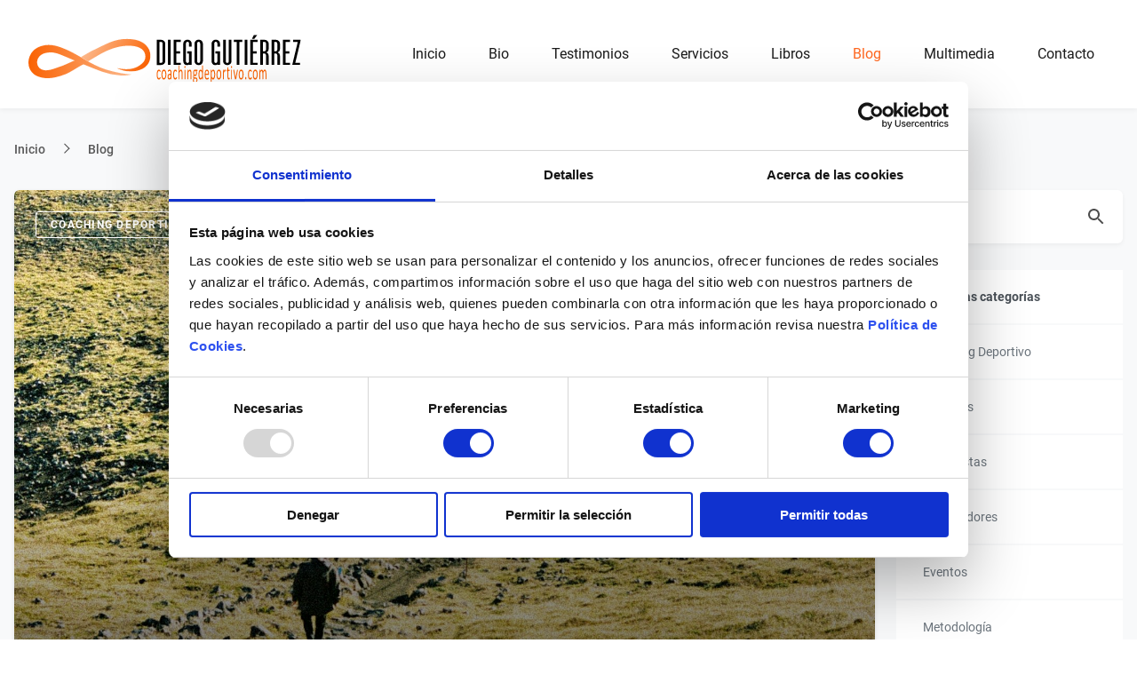

--- FILE ---
content_type: text/html; charset=UTF-8
request_url: https://www.coachingdeportivo.com/blog/ponte-en-camino/
body_size: 11321
content:
<!doctype html>
<html lang="es">
<head>
  <!-- Google Tag Manager -->
<script>(function(w,d,s,l,i){w[l]=w[l]||[];w[l].push({'gtm.start':
      new Date().getTime(),event:'gtm.js'});var f=d.getElementsByTagName(s)[0],
    j=d.createElement(s),dl=l!='dataLayer'?'&l='+l:'';j.async=true;j.src=
    'https://www.googletagmanager.com/gtm.js?id='+i+dl;f.parentNode.insertBefore(j,f);
  })(window,document,'script','dataLayer','GTM-NTN5X6W');</script>
<!-- End Google Tag Manager -->
  <meta charset="utf-8">
  <meta http-equiv="x-ua-compatible" content="ie=edge">
  <meta name="viewport" content="width=device-width, initial-scale=1, shrink-to-fit=no">

  <meta name="facebook-domain-verification" content="r5lbha1daqv4fsfjj4c85ax29i8ecr" />

  <!-- Favicon -->
  <link rel="shortcut icon" type="image/x-icon" href="https://www.coachingdeportivo.com/wp-content/themes/coaching/dist/images/favicon.ico">

  <meta name='robots' content='index, follow, max-image-preview:large, max-snippet:-1, max-video-preview:-1' />
	<style>img:is([sizes="auto" i], [sizes^="auto," i]) { contain-intrinsic-size: 3000px 1500px }</style>
	
	<!-- This site is optimized with the Yoast SEO plugin v26.8 - https://yoast.com/product/yoast-seo-wordpress/ -->
	<title>Ponte en camino - Coaching deportivo Ponte en camino</title>
	<meta name="description" content="Ponte en camino. Siempre que me pregunta un alumno en la universidad o un deportista por lo primero que hay que hacer en cualquier proyecto" />
	<link rel="canonical" href="http://www.coachingdeportivo.com/blog/ponte-en-camino/" />
	<meta property="og:locale" content="es_ES" />
	<meta property="og:type" content="article" />
	<meta property="og:title" content="Ponte en camino - Coaching deportivo Ponte en camino" />
	<meta property="og:description" content="Ponte en camino. Siempre que me pregunta un alumno en la universidad o un deportista por lo primero que hay que hacer en cualquier proyecto" />
	<meta property="og:url" content="http://www.coachingdeportivo.com/blog/ponte-en-camino/" />
	<meta property="og:site_name" content="Coaching deportivo" />
	<meta property="article:published_time" content="2023-09-11T11:55:03+00:00" />
	<meta property="og:image" content="https://www.coachingdeportivo.com/wp-content/uploads/2017/08/EL-PROPOSITO-ULTIMO-QUE-TIENEN-LAS-COSAS.jpg" />
	<meta property="og:image:width" content="1643" />
	<meta property="og:image:height" content="2433" />
	<meta property="og:image:type" content="image/jpeg" />
	<meta name="author" content="diego" />
	<meta name="twitter:card" content="summary_large_image" />
	<meta name="twitter:label1" content="Escrito por" />
	<meta name="twitter:data1" content="diego" />
	<meta name="twitter:label2" content="Tiempo de lectura" />
	<meta name="twitter:data2" content="2 minutos" />
	<script type="application/ld+json" class="yoast-schema-graph">{"@context":"https://schema.org","@graph":[{"@type":"Article","@id":"http://www.coachingdeportivo.com/blog/ponte-en-camino/#article","isPartOf":{"@id":"http://www.coachingdeportivo.com/blog/ponte-en-camino/"},"author":{"name":"diego","@id":"https://www.coachingdeportivo.com/#/schema/person/060dcb2b62c2a0cd26f7450d67cabcc3"},"headline":"Ponte en camino","datePublished":"2023-09-11T11:55:03+00:00","mainEntityOfPage":{"@id":"http://www.coachingdeportivo.com/blog/ponte-en-camino/"},"wordCount":438,"commentCount":0,"image":{"@id":"http://www.coachingdeportivo.com/blog/ponte-en-camino/#primaryimage"},"thumbnailUrl":"https://www.coachingdeportivo.com/wp-content/uploads/2017/08/EL-PROPOSITO-ULTIMO-QUE-TIENEN-LAS-COSAS.jpg","keywords":["coaching deportivo","coaching deportivo españa","coaching deportivo madrid","curso coaching deportivo","diego gutierrez","diegocoaching","master coaching deportivo"],"articleSection":["Coaching Deportivo","Consejos","Deportistas"],"inLanguage":"es","potentialAction":[{"@type":"CommentAction","name":"Comment","target":["http://www.coachingdeportivo.com/blog/ponte-en-camino/#respond"]}]},{"@type":"WebPage","@id":"http://www.coachingdeportivo.com/blog/ponte-en-camino/","url":"http://www.coachingdeportivo.com/blog/ponte-en-camino/","name":"Ponte en camino - Coaching deportivo Ponte en camino","isPartOf":{"@id":"https://www.coachingdeportivo.com/#website"},"primaryImageOfPage":{"@id":"http://www.coachingdeportivo.com/blog/ponte-en-camino/#primaryimage"},"image":{"@id":"http://www.coachingdeportivo.com/blog/ponte-en-camino/#primaryimage"},"thumbnailUrl":"https://www.coachingdeportivo.com/wp-content/uploads/2017/08/EL-PROPOSITO-ULTIMO-QUE-TIENEN-LAS-COSAS.jpg","datePublished":"2023-09-11T11:55:03+00:00","author":{"@id":"https://www.coachingdeportivo.com/#/schema/person/060dcb2b62c2a0cd26f7450d67cabcc3"},"description":"Ponte en camino. Siempre que me pregunta un alumno en la universidad o un deportista por lo primero que hay que hacer en cualquier proyecto","breadcrumb":{"@id":"http://www.coachingdeportivo.com/blog/ponte-en-camino/#breadcrumb"},"inLanguage":"es","potentialAction":[{"@type":"ReadAction","target":["http://www.coachingdeportivo.com/blog/ponte-en-camino/"]}]},{"@type":"ImageObject","inLanguage":"es","@id":"http://www.coachingdeportivo.com/blog/ponte-en-camino/#primaryimage","url":"https://www.coachingdeportivo.com/wp-content/uploads/2017/08/EL-PROPOSITO-ULTIMO-QUE-TIENEN-LAS-COSAS.jpg","contentUrl":"https://www.coachingdeportivo.com/wp-content/uploads/2017/08/EL-PROPOSITO-ULTIMO-QUE-TIENEN-LAS-COSAS.jpg","width":1643,"height":2433},{"@type":"BreadcrumbList","@id":"http://www.coachingdeportivo.com/blog/ponte-en-camino/#breadcrumb","itemListElement":[{"@type":"ListItem","position":1,"name":"Home","item":"https://www.coachingdeportivo.com/"},{"@type":"ListItem","position":2,"name":"Ponte en camino"}]},{"@type":"WebSite","@id":"https://www.coachingdeportivo.com/#website","url":"https://www.coachingdeportivo.com/","name":"Coaching deportivo","description":"Otro sitio realizado con WordPress","potentialAction":[{"@type":"SearchAction","target":{"@type":"EntryPoint","urlTemplate":"https://www.coachingdeportivo.com/?s={search_term_string}"},"query-input":{"@type":"PropertyValueSpecification","valueRequired":true,"valueName":"search_term_string"}}],"inLanguage":"es"},{"@type":"Person","@id":"https://www.coachingdeportivo.com/#/schema/person/060dcb2b62c2a0cd26f7450d67cabcc3","name":"diego","image":{"@type":"ImageObject","inLanguage":"es","@id":"https://www.coachingdeportivo.com/#/schema/person/image/","url":"https://secure.gravatar.com/avatar/4bb671603e3239aed071e73bb55e2f0fdaf67e128156dea489bca9caa962865a?s=96&d=mm&r=g","contentUrl":"https://secure.gravatar.com/avatar/4bb671603e3239aed071e73bb55e2f0fdaf67e128156dea489bca9caa962865a?s=96&d=mm&r=g","caption":"diego"},"url":"https://www.coachingdeportivo.com/author/diego/"}]}</script>
	<!-- / Yoast SEO plugin. -->


<style id='safe-svg-svg-icon-style-inline-css' type='text/css'>
.safe-svg-cover{text-align:center}.safe-svg-cover .safe-svg-inside{display:inline-block;max-width:100%}.safe-svg-cover svg{fill:currentColor;height:100%;max-height:100%;max-width:100%;width:100%}

</style>
<style id='global-styles-inline-css' type='text/css'>
:root{--wp--preset--aspect-ratio--square: 1;--wp--preset--aspect-ratio--4-3: 4/3;--wp--preset--aspect-ratio--3-4: 3/4;--wp--preset--aspect-ratio--3-2: 3/2;--wp--preset--aspect-ratio--2-3: 2/3;--wp--preset--aspect-ratio--16-9: 16/9;--wp--preset--aspect-ratio--9-16: 9/16;--wp--preset--color--black: #000000;--wp--preset--color--cyan-bluish-gray: #abb8c3;--wp--preset--color--white: #ffffff;--wp--preset--color--pale-pink: #f78da7;--wp--preset--color--vivid-red: #cf2e2e;--wp--preset--color--luminous-vivid-orange: #ff6900;--wp--preset--color--luminous-vivid-amber: #fcb900;--wp--preset--color--light-green-cyan: #7bdcb5;--wp--preset--color--vivid-green-cyan: #00d084;--wp--preset--color--pale-cyan-blue: #8ed1fc;--wp--preset--color--vivid-cyan-blue: #0693e3;--wp--preset--color--vivid-purple: #9b51e0;--wp--preset--gradient--vivid-cyan-blue-to-vivid-purple: linear-gradient(135deg,rgba(6,147,227,1) 0%,rgb(155,81,224) 100%);--wp--preset--gradient--light-green-cyan-to-vivid-green-cyan: linear-gradient(135deg,rgb(122,220,180) 0%,rgb(0,208,130) 100%);--wp--preset--gradient--luminous-vivid-amber-to-luminous-vivid-orange: linear-gradient(135deg,rgba(252,185,0,1) 0%,rgba(255,105,0,1) 100%);--wp--preset--gradient--luminous-vivid-orange-to-vivid-red: linear-gradient(135deg,rgba(255,105,0,1) 0%,rgb(207,46,46) 100%);--wp--preset--gradient--very-light-gray-to-cyan-bluish-gray: linear-gradient(135deg,rgb(238,238,238) 0%,rgb(169,184,195) 100%);--wp--preset--gradient--cool-to-warm-spectrum: linear-gradient(135deg,rgb(74,234,220) 0%,rgb(151,120,209) 20%,rgb(207,42,186) 40%,rgb(238,44,130) 60%,rgb(251,105,98) 80%,rgb(254,248,76) 100%);--wp--preset--gradient--blush-light-purple: linear-gradient(135deg,rgb(255,206,236) 0%,rgb(152,150,240) 100%);--wp--preset--gradient--blush-bordeaux: linear-gradient(135deg,rgb(254,205,165) 0%,rgb(254,45,45) 50%,rgb(107,0,62) 100%);--wp--preset--gradient--luminous-dusk: linear-gradient(135deg,rgb(255,203,112) 0%,rgb(199,81,192) 50%,rgb(65,88,208) 100%);--wp--preset--gradient--pale-ocean: linear-gradient(135deg,rgb(255,245,203) 0%,rgb(182,227,212) 50%,rgb(51,167,181) 100%);--wp--preset--gradient--electric-grass: linear-gradient(135deg,rgb(202,248,128) 0%,rgb(113,206,126) 100%);--wp--preset--gradient--midnight: linear-gradient(135deg,rgb(2,3,129) 0%,rgb(40,116,252) 100%);--wp--preset--font-size--small: 13px;--wp--preset--font-size--medium: 20px;--wp--preset--font-size--large: 36px;--wp--preset--font-size--x-large: 42px;--wp--preset--spacing--20: 0.44rem;--wp--preset--spacing--30: 0.67rem;--wp--preset--spacing--40: 1rem;--wp--preset--spacing--50: 1.5rem;--wp--preset--spacing--60: 2.25rem;--wp--preset--spacing--70: 3.38rem;--wp--preset--spacing--80: 5.06rem;--wp--preset--shadow--natural: 6px 6px 9px rgba(0, 0, 0, 0.2);--wp--preset--shadow--deep: 12px 12px 50px rgba(0, 0, 0, 0.4);--wp--preset--shadow--sharp: 6px 6px 0px rgba(0, 0, 0, 0.2);--wp--preset--shadow--outlined: 6px 6px 0px -3px rgba(255, 255, 255, 1), 6px 6px rgba(0, 0, 0, 1);--wp--preset--shadow--crisp: 6px 6px 0px rgba(0, 0, 0, 1);}:where(body) { margin: 0; }.wp-site-blocks > .alignleft { float: left; margin-right: 2em; }.wp-site-blocks > .alignright { float: right; margin-left: 2em; }.wp-site-blocks > .aligncenter { justify-content: center; margin-left: auto; margin-right: auto; }:where(.is-layout-flex){gap: 0.5em;}:where(.is-layout-grid){gap: 0.5em;}.is-layout-flow > .alignleft{float: left;margin-inline-start: 0;margin-inline-end: 2em;}.is-layout-flow > .alignright{float: right;margin-inline-start: 2em;margin-inline-end: 0;}.is-layout-flow > .aligncenter{margin-left: auto !important;margin-right: auto !important;}.is-layout-constrained > .alignleft{float: left;margin-inline-start: 0;margin-inline-end: 2em;}.is-layout-constrained > .alignright{float: right;margin-inline-start: 2em;margin-inline-end: 0;}.is-layout-constrained > .aligncenter{margin-left: auto !important;margin-right: auto !important;}.is-layout-constrained > :where(:not(.alignleft):not(.alignright):not(.alignfull)){margin-left: auto !important;margin-right: auto !important;}body .is-layout-flex{display: flex;}.is-layout-flex{flex-wrap: wrap;align-items: center;}.is-layout-flex > :is(*, div){margin: 0;}body .is-layout-grid{display: grid;}.is-layout-grid > :is(*, div){margin: 0;}body{padding-top: 0px;padding-right: 0px;padding-bottom: 0px;padding-left: 0px;}a:where(:not(.wp-element-button)){text-decoration: underline;}:root :where(.wp-element-button, .wp-block-button__link){background-color: #32373c;border-width: 0;color: #fff;font-family: inherit;font-size: inherit;line-height: inherit;padding: calc(0.667em + 2px) calc(1.333em + 2px);text-decoration: none;}.has-black-color{color: var(--wp--preset--color--black) !important;}.has-cyan-bluish-gray-color{color: var(--wp--preset--color--cyan-bluish-gray) !important;}.has-white-color{color: var(--wp--preset--color--white) !important;}.has-pale-pink-color{color: var(--wp--preset--color--pale-pink) !important;}.has-vivid-red-color{color: var(--wp--preset--color--vivid-red) !important;}.has-luminous-vivid-orange-color{color: var(--wp--preset--color--luminous-vivid-orange) !important;}.has-luminous-vivid-amber-color{color: var(--wp--preset--color--luminous-vivid-amber) !important;}.has-light-green-cyan-color{color: var(--wp--preset--color--light-green-cyan) !important;}.has-vivid-green-cyan-color{color: var(--wp--preset--color--vivid-green-cyan) !important;}.has-pale-cyan-blue-color{color: var(--wp--preset--color--pale-cyan-blue) !important;}.has-vivid-cyan-blue-color{color: var(--wp--preset--color--vivid-cyan-blue) !important;}.has-vivid-purple-color{color: var(--wp--preset--color--vivid-purple) !important;}.has-black-background-color{background-color: var(--wp--preset--color--black) !important;}.has-cyan-bluish-gray-background-color{background-color: var(--wp--preset--color--cyan-bluish-gray) !important;}.has-white-background-color{background-color: var(--wp--preset--color--white) !important;}.has-pale-pink-background-color{background-color: var(--wp--preset--color--pale-pink) !important;}.has-vivid-red-background-color{background-color: var(--wp--preset--color--vivid-red) !important;}.has-luminous-vivid-orange-background-color{background-color: var(--wp--preset--color--luminous-vivid-orange) !important;}.has-luminous-vivid-amber-background-color{background-color: var(--wp--preset--color--luminous-vivid-amber) !important;}.has-light-green-cyan-background-color{background-color: var(--wp--preset--color--light-green-cyan) !important;}.has-vivid-green-cyan-background-color{background-color: var(--wp--preset--color--vivid-green-cyan) !important;}.has-pale-cyan-blue-background-color{background-color: var(--wp--preset--color--pale-cyan-blue) !important;}.has-vivid-cyan-blue-background-color{background-color: var(--wp--preset--color--vivid-cyan-blue) !important;}.has-vivid-purple-background-color{background-color: var(--wp--preset--color--vivid-purple) !important;}.has-black-border-color{border-color: var(--wp--preset--color--black) !important;}.has-cyan-bluish-gray-border-color{border-color: var(--wp--preset--color--cyan-bluish-gray) !important;}.has-white-border-color{border-color: var(--wp--preset--color--white) !important;}.has-pale-pink-border-color{border-color: var(--wp--preset--color--pale-pink) !important;}.has-vivid-red-border-color{border-color: var(--wp--preset--color--vivid-red) !important;}.has-luminous-vivid-orange-border-color{border-color: var(--wp--preset--color--luminous-vivid-orange) !important;}.has-luminous-vivid-amber-border-color{border-color: var(--wp--preset--color--luminous-vivid-amber) !important;}.has-light-green-cyan-border-color{border-color: var(--wp--preset--color--light-green-cyan) !important;}.has-vivid-green-cyan-border-color{border-color: var(--wp--preset--color--vivid-green-cyan) !important;}.has-pale-cyan-blue-border-color{border-color: var(--wp--preset--color--pale-cyan-blue) !important;}.has-vivid-cyan-blue-border-color{border-color: var(--wp--preset--color--vivid-cyan-blue) !important;}.has-vivid-purple-border-color{border-color: var(--wp--preset--color--vivid-purple) !important;}.has-vivid-cyan-blue-to-vivid-purple-gradient-background{background: var(--wp--preset--gradient--vivid-cyan-blue-to-vivid-purple) !important;}.has-light-green-cyan-to-vivid-green-cyan-gradient-background{background: var(--wp--preset--gradient--light-green-cyan-to-vivid-green-cyan) !important;}.has-luminous-vivid-amber-to-luminous-vivid-orange-gradient-background{background: var(--wp--preset--gradient--luminous-vivid-amber-to-luminous-vivid-orange) !important;}.has-luminous-vivid-orange-to-vivid-red-gradient-background{background: var(--wp--preset--gradient--luminous-vivid-orange-to-vivid-red) !important;}.has-very-light-gray-to-cyan-bluish-gray-gradient-background{background: var(--wp--preset--gradient--very-light-gray-to-cyan-bluish-gray) !important;}.has-cool-to-warm-spectrum-gradient-background{background: var(--wp--preset--gradient--cool-to-warm-spectrum) !important;}.has-blush-light-purple-gradient-background{background: var(--wp--preset--gradient--blush-light-purple) !important;}.has-blush-bordeaux-gradient-background{background: var(--wp--preset--gradient--blush-bordeaux) !important;}.has-luminous-dusk-gradient-background{background: var(--wp--preset--gradient--luminous-dusk) !important;}.has-pale-ocean-gradient-background{background: var(--wp--preset--gradient--pale-ocean) !important;}.has-electric-grass-gradient-background{background: var(--wp--preset--gradient--electric-grass) !important;}.has-midnight-gradient-background{background: var(--wp--preset--gradient--midnight) !important;}.has-small-font-size{font-size: var(--wp--preset--font-size--small) !important;}.has-medium-font-size{font-size: var(--wp--preset--font-size--medium) !important;}.has-large-font-size{font-size: var(--wp--preset--font-size--large) !important;}.has-x-large-font-size{font-size: var(--wp--preset--font-size--x-large) !important;}
:where(.wp-block-post-template.is-layout-flex){gap: 1.25em;}:where(.wp-block-post-template.is-layout-grid){gap: 1.25em;}
:where(.wp-block-columns.is-layout-flex){gap: 2em;}:where(.wp-block-columns.is-layout-grid){gap: 2em;}
:root :where(.wp-block-pullquote){font-size: 1.5em;line-height: 1.6;}
</style>
<link rel='stylesheet' id='sage/main.css-css' href='https://www.coachingdeportivo.com/wp-content/themes/coaching/dist/styles/main.css' type='text/css' media='all' />
<script type="text/javascript" src="https://www.coachingdeportivo.com/wp-includes/js/jquery/jquery.min.js?ver=3.7.1" id="jquery-core-js"></script>
<link rel="https://api.w.org/" href="https://www.coachingdeportivo.com/wp-json/" /><link rel="alternate" title="JSON" type="application/json" href="https://www.coachingdeportivo.com/wp-json/wp/v2/posts/4037" /><link rel='shortlink' href='https://www.coachingdeportivo.com/?p=4037' />
<style type="text/css">.recentcomments a{display:inline !important;padding:0 !important;margin:0 !important;}</style><link rel="icon" href="https://www.coachingdeportivo.com/wp-content/uploads/2020/11/favicon.ico" sizes="32x32" />
<link rel="icon" href="https://www.coachingdeportivo.com/wp-content/uploads/2020/11/favicon.ico" sizes="192x192" />
<link rel="apple-touch-icon" href="https://www.coachingdeportivo.com/wp-content/uploads/2020/11/favicon.ico" />
<meta name="msapplication-TileImage" content="https://www.coachingdeportivo.com/wp-content/uploads/2020/11/favicon.ico" />

  <script id="Cookiebot" src="https://consent.cookiebot.com/uc.js" data-cbid="20f4b6e4-0a17-41ef-8b24-4e036b54166c" data-blockingmode="auto" type="text/javascript"></script>
</head>
<body class="wp-singular post-template-default single single-post postid-4037 single-format-standard wp-theme-coachingresources ponte-en-camino app-data index-data singular-data single-data single-post-data single-post-ponte-en-camino-data">
<!-- Google Tag Manager (noscript) -->
<noscript><iframe src="https://www.googletagmanager.com/ns.html?id=GTM-NTN5X6W"
                  height="0" width="0" style="display:none;visibility:hidden"></iframe></noscript>
<!-- End Google Tag Manager (noscript) -->
<div id="page" class="site">
    <div class="site-content-contain">
        <div id="content" class="site-content u-surface--color-gray-100">
            <header class="c-header c-header--fixed ">
  <div class="c-header__container">
    <a class="c-header__logo" href="https://www.coachingdeportivo.com"><img src="https://www.coachingdeportivo.com/wp-content/uploads/2021/01/logo_coaching_color-1.svg" alt="Coaching Deportivo"></a>

    <div class="u-hidden u-show@tablet-wide">
      <div class="c-hamburger js-hamburger js-menu-toggle">
        <span></span>
        <span></span>
        <span></span>
      </div>
    </div>

    <nav class="c-menu js-menu">
              <a class="c-menu__item u-text " href="https://www.coachingdeportivo.com/">Inicio</a>
              <a class="c-menu__item u-text " href="http://www.coachingdeportivo.com/bio/">Bio</a>
              <a class="c-menu__item u-text " href="http://www.coachingdeportivo.com/testimonios/">Testimonios</a>
              <a class="c-menu__item u-text " href="http://www.coachingdeportivo.com/servicios/">Servicios</a>
              <a class="c-menu__item u-text " href="http://www.coachingdeportivo.com/libros/">Libros</a>
              <a class="c-menu__item u-text  active " href="http://www.coachingdeportivo.com/blog/">Blog</a>
              <a class="c-menu__item u-text " href="http://www.coachingdeportivo.com/multimedia/">Multimedia</a>
              <a class="c-menu__item u-text " href="http://www.coachingdeportivo.com/contacto/">Contacto</a>
          </nav>
  </div>
</header>
            <div class="wrap">
                <div id="primary" class="content-area">
                    <main id="main" class="site-main" role="main">
                               <div class="o-breadcrumbs o-section ">
  <div class="u-wrapper">
    <nav class="o-breadcrumbs__content u-text u-text--small">
      <a href="https://www.coachingdeportivo.com" class="o-breadcrumbs__item">Inicio</a>
      <a href="http://www.coachingdeportivo.com/blog/" class="o-breadcrumbs__item">Blog</a>
    </nav>
  </div>
</div>

<section class="o-section c-blog u-padding--top-zero">
  <div class="u-wrapper c-blog__wrapper">
    <div class="c-blog__destacado">
            <div class="c-destacadoBlog" style="background-image: url(https://www.coachingdeportivo.com/wp-content/uploads/2017/08/EL-PROPOSITO-ULTIMO-QUE-TIENEN-LAS-COSAS.jpg)">
  <a  class="c-destacadoBlog__BackLink"></a>
  <div class="c-destacadoBlog__Sharer ">
    <img src="https://www.coachingdeportivo.com/wp-content/themes/coaching/dist/./images/IcoShare.svg" class="js-sharer-toggle"/>

    <div class="c-destacadoBlog__SharerIcons">
      <a href="http://www.facebook.com/sharer.php?u=http://www.coachingdeportivo.com/blog/ponte-en-camino/&t= Ponte en camino" target="_blank">
        <img class="c-destacadoBlog__SharerIcon" src="https://www.coachingdeportivo.com/wp-content/themes/coaching/dist/./images/facebook.svg"/>
      </a>
      <a href="https://twitter.com/intent/tweet?url=http://www.coachingdeportivo.com/blog/ponte-en-camino/" target="_blank">
        <img class="c-destacadoBlog__SharerIcon" src="https://www.coachingdeportivo.com/wp-content/themes/coaching/dist/./images/twitter.svg"/>
      </a>
    </div>
  </div>
  <div class="c-destacadoBlog__header">
    <a href="https://www.coachingdeportivo.com/category/coaching-deportivo/" class="c-destacadoBlog__category o-label o-label--outline">
      Coaching Deportivo
    </a>
    <div class="c-destacadoBlog__date u-text u-text--small u-color--white">
      11 Sep 2023 11:09:55 am
    </div>
  </div>
  <a >
          <h1 class="u-title u-title--large u-color--white c-destacadoBlog__title">
        Ponte en camino
      </h1>
        <div class="c-destacadoBlog__resumen">
      
    </div>
  </a>
</div>

      <article class="c-blog-entry post-4037 post type-post status-publish format-standard has-post-thumbnail hentry category-coaching-deportivo category-consejos category-deportistas tag-coaching-deportivo-2 tag-coaching-deportivo-espana tag-coaching-deportivo-madrid tag-curso-coaching-deportivo tag-diego-gutierrez-2 tag-diegocoaching tag-master-coaching-deportivo">
        <div class="c-blog-entry__content o-article">
          <p>Siempre que me pregunta un alumno en la universidad o un deportista por lo primero que hay que hacer en cualquier proyecto, yo les digo: Ponte en camino.</p>
<p>Parece una tontería o que es algo típico, pero es así. Si alguien está en el sofá de su casa y tiene sed, lo más proactivo es levantarse e ir a la cocina a por agua. Es cierto que le puedes pedir a algún familiar que te traiga el vaso con agua, pero ya dependes de otras personas, de su generosidad y de su tiempo. Y aunque es positivo dejarse ayudar, creo que lo que nos va a dar energía y va a fomentar nuestra voluntad y crecimiento es el actuar.</p>
<p>Ponte en camino significa que, si procrastino y lo dejo para luego, mi problema va a ser cada vez mayor. Sé que no apetece de primeras levantarse a por algo, empezar a trabajar, entrenar, etcétera, pero te aseguro que la recompensa y el premio es enorme. Cuando das el primer paso en cualquier cosa de la vida, ya sea personal o profesional, descubres que no era tan complicado o difícil ponerse con ello.</p>
<p>La vida no trata de sentarse y esperar a que se solucionen las cosas. Ponte en camino y verás cómo empiezan a solucionarse. Es cierto que además de actuar es fundamental hacerlo con tranquilidad y calma, sin obsesionarse por el resultado. Tienes que trabajar y sembrar, y los frutos ya los recogerás.</p>
<p>En el deporte sucede todo lo anterior a menudo. Muchos deportistas quieren rendir, ser cada día mejores, evolucionar y conseguir éxitos, pero lo hacen únicamente desde el sofá de su salón. Es decir, no se ponen en marcha. Otros cuando lo consiguen se relajan y después de haber trabajado mucho y muy bien, se creen que lo tienen y dejan de hacer las cosas que hacían antes. Dejan de trabajar y cuando se quieren dar cuenta, están en el punto de partida.</p>
<p>Y hay otro tipo de deportistas. Los buenos, los que ven la vida y el deporte como un viaje, como un camino que hay que recorrer. En este camino habrá dificultades y momentos buenos. Pero únicamente hay un objetivo: ponerse en marcha, avanzar y no parar. Estos deportistas son los que siempre triunfan porque no ven las cosas a corto plazo, no se desaniman ni se vienen abajo cuando pierden o fallan, sino que sigue trabajando cada día más y mejor.</p>
<p>Ponte en camino, disfruta y verás los extraordinarios frutos.</p>
        </div>
        <footer>
          <div class="c-blog-entry__meta u-flex u-justify-between u-flex-column@tablet">
            <div class="o-profile" href="4" rel="author">
  <div class="o-profile__image js-object-fit">
    <img src="https://secure.gravatar.com/avatar/4bb671603e3239aed071e73bb55e2f0fdaf67e128156dea489bca9caa962865a?s=96&amp;d=mm&amp;r=g" alt="diego"/>
  </div>

  <div class="o-profile__info">
    <span class="o-profile__name u-text u-text--small">diego</span>
    <span class="o-profile__position u-text u-text--small"></span>
  </div>
</div>
            <a class="c-back-to-top u-text u-text--small u-flex u-flex-center js-back-to-top" href="#" data-offset="100"
     data-duration="300">
    <span class="u-hide@tablet">Scroll to top</span>
    <i class="c-back-to-top__icon u-flex">
      <svg width="28" height="28" viewBox="0 0 28 28" fill="none" xmlns="http://www.w3.org/2000/svg">
<mask id="mask0" mask-type="alpha" maskUnits="userSpaceOnUse" x="6" y="6" width="16" height="16">
<path fill-rule="evenodd" clip-rule="evenodd" d="M6.53333 14L7.84933 15.316L13.0667 10.108V21.4667H14.9333V10.108L20.1413 15.3253L21.4667 14L14 6.53334L6.53333 14Z" fill="white"/>
</mask>
<g mask="url(#mask0)">
<rect x="1.8667" y="1.86667" width="24.2667" height="24.2667" fill="#D8D8D8"/>
</g>
</svg>
    </i>
  </a>


          </div>
          <div class="c-blog-entry__meta u-flex u-justify-between u-flex-column@tablet">
            <div class="c-blog-entry__categories">
                              <a class="c-blog-entry__category o-label" href="https://www.coachingdeportivo.com/category/coaching-deportivo/">
                  Coaching Deportivo
                </a>
                              <a class="c-blog-entry__category o-label" href="https://www.coachingdeportivo.com/category/consejos/">
                  Consejos
                </a>
                              <a class="c-blog-entry__category o-label" href="https://www.coachingdeportivo.com/category/deportistas/">
                  Deportistas
                </a>
                          </div>
            <div class="c-blog-entry__sharer-buttons u-flex u-justify-end@tablet u-justify-start@phablet">
              <div class="c-sharer-button u-flex u-items-center">
  <span class="c-sharer-button__label u-text u-text--small">Compartir:</span>

  <div class="shared-counts-wrap c-sharer-button__sharers style-classic"><a href="https://www.facebook.com/sharer/sharer.php?u=http://www.coachingdeportivo.com/blog/ponte-en-camino/&#038;display=popup&#038;ref=plugin&#038;src=share_button" title="Share on Facebook"  target="_blank"  rel="nofollow noopener noreferrer"  class="shared-counts-button facebook shared-counts-no-count" data-postid="4037" data-social-network="Facebook" data-social-action="Share" data-social-target="http://www.coachingdeportivo.com/blog/ponte-en-camino/"><span class="shared-counts-icon-label"><span class="shared-counts-icon"><svg version="1.1" xmlns="http://www.w3.org/2000/svg" width="18.8125" height="32" viewBox="0 0 602 1024"><path d="M548 6.857v150.857h-89.714q-49.143 0-66.286 20.571t-17.143 61.714v108h167.429l-22.286 169.143h-145.143v433.714h-174.857v-433.714h-145.714v-169.143h145.714v-124.571q0-106.286 59.429-164.857t158.286-58.571q84 0 130.286 6.857z"></path></svg></span><span class="shared-counts-label">Facebook</span></span><span class="shared-counts-count">0</span></a><a href="https://twitter.com/share?url=http://www.coachingdeportivo.com/blog/ponte-en-camino/&#038;text=Ponte%20en%20camino" title="Share on Twitter"  target="_blank"  rel="nofollow noopener noreferrer"  class="shared-counts-button twitter shared-counts-no-count" data-postid="4037" data-social-network="Twitter" data-social-action="Tweet" data-social-target="http://www.coachingdeportivo.com/blog/ponte-en-camino/"><span class="shared-counts-icon-label"><span class="shared-counts-icon"><svg viewBox="0 0 24 24" xmlns="http://www.w3.org/2000/svg"><path d="M13.8944 10.4695L21.3345 2H19.5716L13.1085 9.35244L7.95022 2H1.99936L9.80147 13.1192L1.99936 22H3.76218L10.5832 14.2338L16.0318 22H21.9827L13.8944 10.4695ZM11.4792 13.2168L10.6875 12.1089L4.39789 3.30146H7.10594L12.1833 10.412L12.9717 11.5199L19.5708 20.7619H16.8628L11.4792 13.2168Z" /></svg></span><span class="shared-counts-label">Tweet</span></span><span class="shared-counts-count">0</span></a></div>
</div>
            </div>
          </div>
        </footer>
      </article>
    </div>
    <div>
            <div class="u-follow-on-scroll">
        <div class="c-blogSidebar" style="">
  <form id="searchform" method="get" action="https://www.coachingdeportivo.com/">
    <input placeholder="Search" type="text" class="c-blogSidebar__search" name="s" value="">
    <img class="c-blogSidebar__lupa" src="https://www.coachingdeportivo.com/wp-content/themes/coaching/dist/images/form-icons/IconLupa.svg"
         onClick="jQuery('#searchform').submit()"/>
  </form>

  
  <div class="c-blogSidebar__list">
    <div class="c-blogSidebar__listWrapper">
      <a href="https://www.coachingdeportivo.com/blog" class="c-blogSidebar__item u-text u-text--small active ">
        Todas las categorías
      </a>
                                                        <a href="https://www.coachingdeportivo.com/category/coaching-deportivo/"
             class="c-blogSidebar__item u-text u-text--small ">
            Coaching Deportivo
          </a>
                                                                <a href="https://www.coachingdeportivo.com/category/consejos/"
             class="c-blogSidebar__item u-text u-text--small ">
            Consejos
          </a>
                                                                <a href="https://www.coachingdeportivo.com/category/deportistas/"
             class="c-blogSidebar__item u-text u-text--small ">
            Deportistas
          </a>
                                                                <a href="https://www.coachingdeportivo.com/category/entrenadores/"
             class="c-blogSidebar__item u-text u-text--small ">
            Entrenadores
          </a>
                                                                <a href="https://www.coachingdeportivo.com/category/eventos/"
             class="c-blogSidebar__item u-text u-text--small ">
            Eventos
          </a>
                                                                <a href="https://www.coachingdeportivo.com/category/metodologia/"
             class="c-blogSidebar__item u-text u-text--small ">
            Metodología
          </a>
                                                                <a href="https://www.coachingdeportivo.com/category/novedades/"
             class="c-blogSidebar__item u-text u-text--small ">
            Novedades
          </a>
                                                                <a href="https://www.coachingdeportivo.com/category/sin-categorizar/"
             class="c-blogSidebar__item u-text u-text--small ">
            Sin categorizar
          </a>
                  </div>
  </div>
</div>

      </div>
    </div>
  </div>
</section>
                      </main>
                </div>
            </div>
        </div>
    </div>
</div>


    <footer class="c-footer">
  <div class="u-wrapper">
    <div class="c-footer__container">
      <a class="c-footer__logo" href="https://www.coachingdeportivo.com">
        <img data-src="https://www.coachingdeportivo.com/wp-content/uploads/2021/01/logo-xs.png" alt="Coaching Deportivo" class="lazyload">
      </a>

      <div class="c-social-networks">
      
    <a
      class="c-social-networks__icon"
      href="https://es.linkedin.com/in/diego-guti%C3%A9rrez-del-pozo-3b77a545"
      target="_blank"
    >
      <svg width="20" height="19" viewBox="0 0 20 19" fill="none" xmlns="http://www.w3.org/2000/svg">
<path fill-rule="evenodd" clip-rule="evenodd" d="M20 11.4956V18.75H15.7134V11.9815C15.7134 10.2812 15.0933 9.12076 13.5417 9.12076C12.3572 9.12076 11.6524 9.90278 11.3423 10.6593C11.2292 10.9297 11.2001 11.3061 11.2001 11.6847V18.75H6.91198C6.91198 18.75 6.96973 7.28632 6.91198 6.0986H11.1997V7.89189C11.191 7.9053 11.1797 7.91976 11.1715 7.93276H11.1997V7.89189C11.7693 7.03108 12.7867 5.80139 15.0638 5.80139C17.885 5.80134 20 7.60959 20 11.4956ZM2.42646 0C0.959506 0 0 0.944019 0 2.18544C0 3.3998 0.931746 4.37247 2.36954 4.37247H2.39818C3.89355 4.37247 4.82352 3.39998 4.82352 2.18544C4.79535 0.944019 3.89355 0 2.42646 0ZM0.254675 18.75H4.54114V6.0986H0.254675V18.75Z" fill="#737373"/>
</svg>
    </a>
      
    <a
      class="c-social-networks__icon"
      href="http://www.youtube.com/user/diegocoaching"
      target="_blank"
    >
      <svg width="20" height="16" viewBox="0 0 20 16" fill="none" xmlns="http://www.w3.org/2000/svg">
<path fill-rule="evenodd" clip-rule="evenodd" d="M10 0C6.78 0 2.60066 0.810386 2.60066 0.810386L2.59014 0.822459C1.12359 1.05805 0 2.32387 0 3.86329V12.1352C0.00295634 13.6555 1.10408 14.947 2.59766 15.1836L2.60066 15.1881C2.60066 15.1881 6.78 16 10 16C13.22 16 17.3993 15.1881 17.3993 15.1881C18.8961 14.9505 19.9984 13.6571 20 12.1367V3.86329C19.9978 2.34395 18.8965 1.05157 17.4023 0.814914C17.3993 0.810386 13.22 0 10 0ZM8 4.5L14 8L8 11.5V4.5Z" fill="#737373"/>
</svg>
    </a>
      
    <a
      class="c-social-networks__icon"
      href="https://www.instagram.com/diegocoaching/"
      target=""
    >
      <svg width="20" height="19" viewBox="0 0 20 19" fill="none" xmlns="http://www.w3.org/2000/svg">
<path fill-rule="evenodd" clip-rule="evenodd" d="M10 0C12.58 0 12.9036 0.010936 13.9168 0.0571688C14.928 0.103289 15.6186 0.263897 16.2229 0.498757C16.8476 0.741498 17.3774 1.06633 17.9055 1.59447C18.4337 2.12264 18.7585 2.65243 19.0013 3.27714C19.2361 3.88141 19.3967 4.572 19.4428 5.58316C19.4891 6.59644 19.5 6.91996 19.5 9.50002C19.5 12.08 19.4891 12.4036 19.4428 13.4168C19.3967 14.428 19.2361 15.1186 19.0013 15.7229C18.7585 16.3476 18.4337 16.8774 17.9055 17.4055C17.3774 17.9337 16.8476 18.2585 16.2229 18.5013C15.6186 18.7361 14.928 18.8967 13.9168 18.9428C12.9036 18.9891 12.58 19 10 19C7.41996 19 7.09644 18.9891 6.08316 18.9428C5.072 18.8967 4.38141 18.7361 3.77714 18.5013C3.15243 18.2585 2.62264 17.9337 2.09447 17.4055C1.56633 16.8774 1.2415 16.3476 0.998757 15.7229C0.763897 15.1186 0.603289 14.428 0.557169 13.4168C0.510936 12.4036 0.5 12.08 0.5 9.50002C0.5 6.91996 0.510936 6.59644 0.557169 5.58316C0.603289 4.572 0.763897 3.88141 0.998757 3.27714C1.2415 2.65243 1.56633 2.12264 2.09447 1.59447C2.62264 1.06633 3.15243 0.741498 3.77714 0.498757C4.38141 0.263897 5.072 0.103289 6.08316 0.0571688C7.09644 0.010936 7.41996 0 10 0ZM9.99702 12.6627C11.7454 12.6627 13.1627 11.2454 13.1627 9.49702C13.1627 7.74864 11.7454 6.33134 9.99702 6.33134C8.24864 6.33134 6.83134 7.74864 6.83134 9.49702C6.83134 11.2454 8.24864 12.6627 9.99702 12.6627ZM9.99702 4.62017C12.6904 4.62017 14.8738 6.80358 14.8738 9.49702C14.8738 12.1904 12.6904 14.3738 9.99702 14.3738C7.30358 14.3738 5.12017 12.1904 5.12017 9.49702C5.12017 6.80358 7.30358 4.62017 9.99702 4.62017ZM16.5444 4.3278C16.5444 4.96907 16.0246 5.48889 15.3833 5.48889C14.7421 5.48889 14.2222 4.96907 14.2222 4.3278C14.2222 3.68653 14.7421 3.16667 15.3833 3.16667C16.0246 3.16667 16.5444 3.68653 16.5444 4.3278Z" fill="#737373"/>
</svg>
    </a>
      
    <a
      class="c-social-networks__icon"
      href="https://twitter.com/diegocoaching"
      target="_blank"
    >
      <svg width="20" height="17" viewBox="0 0 20 17" fill="none" xmlns="http://www.w3.org/2000/svg">
<path fill-rule="evenodd" clip-rule="evenodd" d="M19.9766 1.95874C19.948 1.92462 19.9007 1.91304 19.8603 1.93165C19.2624 2.19942 18.6333 2.39192 17.9854 2.50564C18.6733 1.98334 19.1858 1.26006 19.4486 0.430703C19.4613 0.391003 19.4482 0.347581 19.416 0.321735C19.3836 0.295888 19.3388 0.29258 19.3033 0.313877C18.5286 0.777663 17.6896 1.10457 16.8084 1.2859C16.0275 0.467921 14.9372 0 13.8087 0C11.5137 0 9.64678 1.88451 9.64678 4.20095C9.64678 4.48113 9.67362 4.75861 9.72688 5.02803C6.54817 4.82995 3.57595 3.28951 1.555 0.787381C1.53431 0.761742 1.50297 0.747475 1.4702 0.750783C1.43763 0.753264 1.40854 0.771874 1.39215 0.800201C1.02344 1.43871 0.828641 2.16923 0.828641 2.91236C0.828641 4.20033 1.40834 5.40456 2.39546 6.19918C1.88725 6.13756 1.39093 5.97608 0.943351 5.72526C0.91324 5.7081 0.875754 5.70831 0.845643 5.72588C0.815531 5.74325 0.796481 5.77551 0.795662 5.81066L0.795252 5.86442C0.795252 7.71419 2.00278 9.33837 3.72077 9.87763C3.26828 9.95124 2.79879 9.94627 2.33729 9.85736C2.30328 9.85095 2.26764 9.86274 2.24429 9.8892C2.22114 9.91567 2.21336 9.95268 2.22401 9.98618C2.73918 11.6093 4.1706 12.7476 5.83677 12.8894C4.44693 13.9173 2.80411 14.4588 1.0683 14.4588C0.748548 14.4588 0.426541 14.4396 0.111087 14.4022C0.0660227 14.397 0.0213676 14.4241 0.00579979 14.4677C-0.00976803 14.5118 0.00682399 14.561 0.0457435 14.586C1.92412 15.802 4.09604 16.4444 6.32695 16.4444C13.6244 16.4444 17.985 10.4609 17.985 4.67632C17.985 4.51524 17.9819 4.355 17.9756 4.19516C18.7628 3.61393 19.4385 2.90244 19.9834 2.07887C20.0078 2.04206 20.0051 1.99306 19.9766 1.95874Z" fill="#737373"/>
</svg>
    </a>
      
    <a
      class="c-social-networks__icon"
      href="http://www.facebook.com/diegocoaching"
      target="_blank"
    >
      <svg width="12" height="20" viewBox="0 0 12 20" fill="none" xmlns="http://www.w3.org/2000/svg">
<path fill-rule="evenodd" clip-rule="evenodd" d="M10.6927 0.00416134L8.02765 0C5.03356 0 3.09864 1.9319 3.09864 4.92203V7.19141H0.419053C0.187505 7.19141 0 7.37409 0 7.59943V10.8875C0 11.1128 0.187719 11.2953 0.419053 11.2953H3.09864V19.5922C3.09864 19.8175 3.28615 20 3.51769 20H7.0138C7.24534 20 7.43285 19.8173 7.43285 19.5922V11.2953H10.5659C10.7975 11.2953 10.985 11.1128 10.985 10.8875L10.9862 7.59943C10.9862 7.49124 10.942 7.38762 10.8635 7.31105C10.7851 7.23448 10.6782 7.19141 10.567 7.19141H7.43285V5.26763C7.43285 4.34298 7.65927 3.87358 8.89697 3.87358L10.6923 3.87295C10.9236 3.87295 11.1111 3.69027 11.1111 3.46514V0.411972C11.1111 0.187052 10.9238 0.00457747 10.6927 0.00416134Z" fill="#737373"/>
</svg>
    </a>
  </div>
    </div>

    <div class="c-footer__container c-footer__container--bottom">
      <nav class="c-footer__menu u-grid grid-gap--md u-text-menu">
                  <a class="col-6" href="https://www.coachingdeportivo.com/">Inicio</a>
                  <a class="col-6" href="http://www.coachingdeportivo.com/libros/">Libros</a>
                  <a class="col-6" href="http://www.coachingdeportivo.com/bio/">Bio</a>
                  <a class="col-6" href="http://www.coachingdeportivo.com/blog/">Blog</a>
                  <a class="col-6" href="http://www.coachingdeportivo.com/testimonios/">Testimonios</a>
                  <a class="col-6" href="http://www.coachingdeportivo.com/multimedia/">Multimedia</a>
                  <a class="col-6" href="http://www.coachingdeportivo.com/servicios/">Servicios</a>
                  <a class="col-6" href="http://www.coachingdeportivo.com/contacto/">Contacto</a>
              </nav>

      <div class="c-footer__legal u-flex u-flex-column@mobile-wide u-flex-center@mobile-wide u-text u-text--small">
        <span class="c-footer__legal__copyright">Copyright ©2022 Diego Gutiérrez.</span>

        <nav class="c-footer__legal__menu">
                      <a href="http://www.coachingdeportivo.com/aviso-legal/">Aviso legal.</a>
                      <a href="http://www.coachingdeportivo.com/politica-privacidad/">Política de privacidad</a>
                      <a href="http://www.coachingdeportivo.com/politica-de-cookies/">Política de Cookies</a>
                  </nav>
      </div>
    </div>
  </div>
</footer>
<!-- <script id="CookieDeclaration" src="https://consent.cookiebot.com/20f4b6e4-0a17-41ef-8b24-4e036b54166c/cd.js" type="text/javascript" async></script> --><script type="speculationrules">
{"prefetch":[{"source":"document","where":{"and":[{"href_matches":"\/*"},{"not":{"href_matches":["\/wp-*.php","\/wp-admin\/*","\/wp-content\/uploads\/*","\/wp-content\/*","\/wp-content\/plugins\/*","\/wp-content\/themes\/coaching\/resources\/*","\/*\\?(.+)"]}},{"not":{"selector_matches":"a[rel~=\"nofollow\"]"}},{"not":{"selector_matches":".no-prefetch, .no-prefetch a"}}]},"eagerness":"conservative"}]}
</script>
<link rel='stylesheet' id='shared-counts-css' href='https://www.coachingdeportivo.com/wp-content/plugins/shared-counts/assets/css/shared-counts.min.css?ver=1.5.0' type='text/css' media='all' />
<script type="text/javascript" src="https://www.coachingdeportivo.com/wp-content/themes/coaching/dist/scripts/main.js" id="sage/main.js-js"></script>
<script type="text/javascript" src="https://www.coachingdeportivo.com/wp-content/themes/coaching/dist/scripts/blog.js" id="sage/blog.js-js"></script>
<script type="text/javascript" id="shared-counts-js-extra">
/* <![CDATA[ */
var shared_counts = {"social_tracking":"1"};
/* ]]> */
</script>
<script type="text/javascript" src="https://www.coachingdeportivo.com/wp-content/plugins/shared-counts/assets/js/shared-counts.min.js?ver=1.5.0" id="shared-counts-js"></script>
</body>
</html>


--- FILE ---
content_type: text/css
request_url: https://www.coachingdeportivo.com/wp-content/themes/coaching/dist/styles/main.css
body_size: 29721
content:
/**
 * Swiper 6.3.5
 * Most modern mobile touch slider and framework with hardware accelerated transitions
 * https://swiperjs.com
 *
 * Copyright 2014-2020 Vladimir Kharlampidi
 *
 * Released under the MIT License
 *
 * Released on: October 30, 2020
 */

@font-face {
  font-family: 'swiper-icons';
  src: url('data:application/font-woff;charset=utf-8;base64, [base64]//wADZ2x5ZgAAAywAAADMAAAD2MHtryVoZWFkAAABbAAAADAAAAA2E2+eoWhoZWEAAAGcAAAAHwAAACQC9gDzaG10eAAAAigAAAAZAAAArgJkABFsb2NhAAAC0AAAAFoAAABaFQAUGG1heHAAAAG8AAAAHwAAACAAcABAbmFtZQAAA/gAAAE5AAACXvFdBwlwb3N0AAAFNAAAAGIAAACE5s74hXjaY2BkYGAAYpf5Hu/j+W2+MnAzMYDAzaX6QjD6/4//Bxj5GA8AuRwMYGkAPywL13jaY2BkYGA88P8Agx4j+/8fQDYfA1AEBWgDAIB2BOoAeNpjYGRgYNBh4GdgYgABEMnIABJzYNADCQAACWgAsQB42mNgYfzCOIGBlYGB0YcxjYGBwR1Kf2WQZGhhYGBiYGVmgAFGBiQQkOaawtDAoMBQxXjg/wEGPcYDDA4wNUA2CCgwsAAAO4EL6gAAeNpj2M0gyAACqxgGNWBkZ2D4/wMA+xkDdgAAAHjaY2BgYGaAYBkGRgYQiAHyGMF8FgYHIM3DwMHABGQrMOgyWDLEM1T9/w8UBfEMgLzE////P/5//f/V/xv+r4eaAAeMbAxwIUYmIMHEgKYAYjUcsDAwsLKxc3BycfPw8jEQA/[base64]/uznmfPFBNODM2K7MTQ45YEAZqGP81AmGGcF3iPqOop0r1SPTaTbVkfUe4HXj97wYE+yNwWYxwWu4v1ugWHgo3S1XdZEVqWM7ET0cfnLGxWfkgR42o2PvWrDMBSFj/IHLaF0zKjRgdiVMwScNRAoWUoH78Y2icB/yIY09An6AH2Bdu/UB+yxopYshQiEvnvu0dURgDt8QeC8PDw7Fpji3fEA4z/PEJ6YOB5hKh4dj3EvXhxPqH/SKUY3rJ7srZ4FZnh1PMAtPhwP6fl2PMJMPDgeQ4rY8YT6Gzao0eAEA409DuggmTnFnOcSCiEiLMgxCiTI6Cq5DZUd3Qmp10vO0LaLTd2cjN4fOumlc7lUYbSQcZFkutRG7g6JKZKy0RmdLY680CDnEJ+UMkpFFe1RN7nxdVpXrC4aTtnaurOnYercZg2YVmLN/d/gczfEimrE/fs/bOuq29Zmn8tloORaXgZgGa78yO9/cnXm2BpaGvq25Dv9S4E9+5SIc9PqupJKhYFSSl47+Qcr1mYNAAAAeNptw0cKwkAAAMDZJA8Q7OUJvkLsPfZ6zFVERPy8qHh2YER+3i/BP83vIBLLySsoKimrqKqpa2hp6+jq6RsYGhmbmJqZSy0sraxtbO3sHRydnEMU4uR6yx7JJXveP7WrDycAAAAAAAH//wACeNpjYGRgYOABYhkgZgJCZgZNBkYGLQZtIJsFLMYAAAw3ALgAeNolizEKgDAQBCchRbC2sFER0YD6qVQiBCv/H9ezGI6Z5XBAw8CBK/m5iQQVauVbXLnOrMZv2oLdKFa8Pjuru2hJzGabmOSLzNMzvutpB3N42mNgZGBg4GKQYzBhYMxJLMlj4GBgAYow/P/PAJJhLM6sSoWKfWCAAwDAjgbRAAB42mNgYGBkAIIbCZo5IPrmUn0hGA0AO8EFTQAA') format('woff');
  font-weight: 400;
  font-style: normal;
}
:root {
  --swiper-theme-color: #007aff;
}
.swiper-container {
  margin-left: auto;
  margin-right: auto;
  position: relative;
  overflow: hidden;
  list-style: none;
  padding: 0;
  /* Fix of Webkit flickering */
  z-index: 1;
}
.swiper-container-vertical > .swiper-wrapper {
  flex-direction: column;
}
.swiper-wrapper {
  position: relative;
  width: 100%;
  height: 100%;
  z-index: 1;
  display: flex;
  transition-property: transform;
  box-sizing: content-box;
}
.swiper-container-android .swiper-slide,
.swiper-wrapper {
  transform: translate3d(0px, 0, 0);
}
.swiper-container-multirow > .swiper-wrapper {
  flex-wrap: wrap;
}
.swiper-container-multirow-column > .swiper-wrapper {
  flex-wrap: wrap;
  flex-direction: column;
}
.swiper-container-free-mode > .swiper-wrapper {
  transition-timing-function: ease-out;
  margin: 0 auto;
}
.swiper-slide {
  flex-shrink: 0;
  width: 100%;
  height: 100%;
  position: relative;
  transition-property: transform;
}
.swiper-slide-invisible-blank {
  visibility: hidden;
}
/* Auto Height */
.swiper-container-autoheight,
.swiper-container-autoheight .swiper-slide {
  height: auto;
}
.swiper-container-autoheight .swiper-wrapper {
  align-items: flex-start;
  transition-property: transform, height;
}
/* 3D Effects */
.swiper-container-3d {
  perspective: 1200px;
}
.swiper-container-3d .swiper-wrapper,
.swiper-container-3d .swiper-slide,
.swiper-container-3d .swiper-slide-shadow-left,
.swiper-container-3d .swiper-slide-shadow-right,
.swiper-container-3d .swiper-slide-shadow-top,
.swiper-container-3d .swiper-slide-shadow-bottom,
.swiper-container-3d .swiper-cube-shadow {
  transform-style: preserve-3d;
}
.swiper-container-3d .swiper-slide-shadow-left,
.swiper-container-3d .swiper-slide-shadow-right,
.swiper-container-3d .swiper-slide-shadow-top,
.swiper-container-3d .swiper-slide-shadow-bottom {
  position: absolute;
  left: 0;
  top: 0;
  width: 100%;
  height: 100%;
  pointer-events: none;
  z-index: 10;
}
.swiper-container-3d .swiper-slide-shadow-left {
  background-image: linear-gradient(to left, rgba(0, 0, 0, 0.5), rgba(0, 0, 0, 0));
}
.swiper-container-3d .swiper-slide-shadow-right {
  background-image: linear-gradient(to right, rgba(0, 0, 0, 0.5), rgba(0, 0, 0, 0));
}
.swiper-container-3d .swiper-slide-shadow-top {
  background-image: linear-gradient(to top, rgba(0, 0, 0, 0.5), rgba(0, 0, 0, 0));
}
.swiper-container-3d .swiper-slide-shadow-bottom {
  background-image: linear-gradient(to bottom, rgba(0, 0, 0, 0.5), rgba(0, 0, 0, 0));
}
/* CSS Mode */
.swiper-container-css-mode > .swiper-wrapper {
  overflow: auto;
  scrollbar-width: none;
  /* For Firefox */
  -ms-overflow-style: none;
  /* For Internet Explorer and Edge */
}
.swiper-container-css-mode > .swiper-wrapper::-webkit-scrollbar {
  display: none;
}
.swiper-container-css-mode > .swiper-wrapper > .swiper-slide {
  scroll-snap-align: start start;
}
.swiper-container-horizontal.swiper-container-css-mode > .swiper-wrapper {
  scroll-snap-type: x mandatory;
}
.swiper-container-vertical.swiper-container-css-mode > .swiper-wrapper {
  scroll-snap-type: y mandatory;
}
:root {
  --swiper-navigation-size: 44px;
  /*
  --swiper-navigation-color: var(--swiper-theme-color);
  */
}
.swiper-button-prev,
.swiper-button-next {
  position: absolute;
  top: 50%;
  width: calc(var(--swiper-navigation-size) / 44 * 27);
  height: var(--swiper-navigation-size);
  margin-top: calc(-1 * var(--swiper-navigation-size) / 2);
  z-index: 10;
  cursor: pointer;
  display: flex;
  align-items: center;
  justify-content: center;
  color: var(--swiper-navigation-color, var(--swiper-theme-color));
}
.swiper-button-prev.swiper-button-disabled,
.swiper-button-next.swiper-button-disabled {
  opacity: 0.35;
  cursor: auto;
  pointer-events: none;
}
.swiper-button-prev:after,
.swiper-button-next:after {
  font-family: swiper-icons;
  font-size: var(--swiper-navigation-size);
  text-transform: none !important;
  letter-spacing: 0;
  text-transform: none;
  font-variant: initial;
  line-height: 1;
}
.swiper-button-prev,
.swiper-container-rtl .swiper-button-next {
  left: 10px;
  right: auto;
}
.swiper-button-prev:after,
.swiper-container-rtl .swiper-button-next:after {
  content: 'prev';
}
.swiper-button-next,
.swiper-container-rtl .swiper-button-prev {
  right: 10px;
  left: auto;
}
.swiper-button-next:after,
.swiper-container-rtl .swiper-button-prev:after {
  content: 'next';
}
.swiper-button-prev.swiper-button-white,
.swiper-button-next.swiper-button-white {
  --swiper-navigation-color: #ffffff;
}
.swiper-button-prev.swiper-button-black,
.swiper-button-next.swiper-button-black {
  --swiper-navigation-color: #000000;
}
.swiper-button-lock {
  display: none;
}
:root {
  /*
  --swiper-pagination-color: var(--swiper-theme-color);
  */
}
.swiper-pagination {
  position: absolute;
  text-align: center;
  transition: 300ms opacity;
  transform: translate3d(0, 0, 0);
  z-index: 10;
}
.swiper-pagination.swiper-pagination-hidden {
  opacity: 0;
}
/* Common Styles */
.swiper-pagination-fraction,
.swiper-pagination-custom,
.swiper-container-horizontal > .swiper-pagination-bullets {
  bottom: 10px;
  left: 0;
  width: 100%;
}
/* Bullets */
.swiper-pagination-bullets-dynamic {
  overflow: hidden;
  font-size: 0;
}
.swiper-pagination-bullets-dynamic .swiper-pagination-bullet {
  transform: scale(0.33);
  position: relative;
}
.swiper-pagination-bullets-dynamic .swiper-pagination-bullet-active {
  transform: scale(1);
}
.swiper-pagination-bullets-dynamic .swiper-pagination-bullet-active-main {
  transform: scale(1);
}
.swiper-pagination-bullets-dynamic .swiper-pagination-bullet-active-prev {
  transform: scale(0.66);
}
.swiper-pagination-bullets-dynamic .swiper-pagination-bullet-active-prev-prev {
  transform: scale(0.33);
}
.swiper-pagination-bullets-dynamic .swiper-pagination-bullet-active-next {
  transform: scale(0.66);
}
.swiper-pagination-bullets-dynamic .swiper-pagination-bullet-active-next-next {
  transform: scale(0.33);
}
.swiper-pagination-bullet {
  width: 8px;
  height: 8px;
  display: inline-block;
  border-radius: 100%;
  background: #000;
  opacity: 0.2;
}
button.swiper-pagination-bullet {
  border: none;
  margin: 0;
  padding: 0;
  box-shadow: none;
  -webkit-appearance: none;
     -moz-appearance: none;
          appearance: none;
}
.swiper-pagination-clickable .swiper-pagination-bullet {
  cursor: pointer;
}
.swiper-pagination-bullet-active {
  opacity: 1;
  background: var(--swiper-pagination-color, var(--swiper-theme-color));
}
.swiper-container-vertical > .swiper-pagination-bullets {
  right: 10px;
  top: 50%;
  transform: translate3d(0px, -50%, 0);
}
.swiper-container-vertical > .swiper-pagination-bullets .swiper-pagination-bullet {
  margin: 6px 0;
  display: block;
}
.swiper-container-vertical > .swiper-pagination-bullets.swiper-pagination-bullets-dynamic {
  top: 50%;
  transform: translateY(-50%);
  width: 8px;
}
.swiper-container-vertical > .swiper-pagination-bullets.swiper-pagination-bullets-dynamic .swiper-pagination-bullet {
  display: inline-block;
  transition: 200ms transform, 200ms top;
}
.swiper-container-horizontal > .swiper-pagination-bullets .swiper-pagination-bullet {
  margin: 0 4px;
}
.swiper-container-horizontal > .swiper-pagination-bullets.swiper-pagination-bullets-dynamic {
  left: 50%;
  transform: translateX(-50%);
  white-space: nowrap;
}
.swiper-container-horizontal > .swiper-pagination-bullets.swiper-pagination-bullets-dynamic .swiper-pagination-bullet {
  transition: 200ms transform, 200ms left;
}
.swiper-container-horizontal.swiper-container-rtl > .swiper-pagination-bullets-dynamic .swiper-pagination-bullet {
  transition: 200ms transform, 200ms right;
}
/* Progress */
.swiper-pagination-progressbar {
  background: rgba(0, 0, 0, 0.25);
  position: absolute;
}
.swiper-pagination-progressbar .swiper-pagination-progressbar-fill {
  background: var(--swiper-pagination-color, var(--swiper-theme-color));
  position: absolute;
  left: 0;
  top: 0;
  width: 100%;
  height: 100%;
  transform: scale(0);
  transform-origin: left top;
}
.swiper-container-rtl .swiper-pagination-progressbar .swiper-pagination-progressbar-fill {
  transform-origin: right top;
}
.swiper-container-horizontal > .swiper-pagination-progressbar,
.swiper-container-vertical > .swiper-pagination-progressbar.swiper-pagination-progressbar-opposite {
  width: 100%;
  height: 4px;
  left: 0;
  top: 0;
}
.swiper-container-vertical > .swiper-pagination-progressbar,
.swiper-container-horizontal > .swiper-pagination-progressbar.swiper-pagination-progressbar-opposite {
  width: 4px;
  height: 100%;
  left: 0;
  top: 0;
}
.swiper-pagination-white {
  --swiper-pagination-color: #ffffff;
}
.swiper-pagination-black {
  --swiper-pagination-color: #000000;
}
.swiper-pagination-lock {
  display: none;
}
/* Scrollbar */
.swiper-scrollbar {
  border-radius: 10px;
  position: relative;
  -ms-touch-action: none;
  background: rgba(0, 0, 0, 0.1);
}
.swiper-container-horizontal > .swiper-scrollbar {
  position: absolute;
  left: 1%;
  bottom: 3px;
  z-index: 50;
  height: 5px;
  width: 98%;
}
.swiper-container-vertical > .swiper-scrollbar {
  position: absolute;
  right: 3px;
  top: 1%;
  z-index: 50;
  width: 5px;
  height: 98%;
}
.swiper-scrollbar-drag {
  height: 100%;
  width: 100%;
  position: relative;
  background: rgba(0, 0, 0, 0.5);
  border-radius: 10px;
  left: 0;
  top: 0;
}
.swiper-scrollbar-cursor-drag {
  cursor: move;
}
.swiper-scrollbar-lock {
  display: none;
}
.swiper-zoom-container {
  width: 100%;
  height: 100%;
  display: flex;
  justify-content: center;
  align-items: center;
  text-align: center;
}
.swiper-zoom-container > img,
.swiper-zoom-container > svg,
.swiper-zoom-container > canvas {
  max-width: 100%;
  max-height: 100%;
  object-fit: contain;
}
.swiper-slide-zoomed {
  cursor: move;
}
/* Preloader */
:root {
  /*
  --swiper-preloader-color: var(--swiper-theme-color);
  */
}
.swiper-lazy-preloader {
  width: 42px;
  height: 42px;
  position: absolute;
  left: 50%;
  top: 50%;
  margin-left: -21px;
  margin-top: -21px;
  z-index: 10;
  transform-origin: 50%;
  animation: swiper-preloader-spin 1s infinite linear;
  box-sizing: border-box;
  border: 4px solid var(--swiper-preloader-color, var(--swiper-theme-color));
  border-radius: 50%;
  border-top-color: transparent;
}
.swiper-lazy-preloader-white {
  --swiper-preloader-color: #fff;
}
.swiper-lazy-preloader-black {
  --swiper-preloader-color: #000;
}
@keyframes swiper-preloader-spin {
  100% {
    transform: rotate(360deg);
  }
}
/* a11y */
.swiper-container .swiper-notification {
  position: absolute;
  left: 0;
  top: 0;
  pointer-events: none;
  opacity: 0;
  z-index: -1000;
}
.swiper-container-fade.swiper-container-free-mode .swiper-slide {
  transition-timing-function: ease-out;
}
.swiper-container-fade .swiper-slide {
  pointer-events: none;
  transition-property: opacity;
}
.swiper-container-fade .swiper-slide .swiper-slide {
  pointer-events: none;
}
.swiper-container-fade .swiper-slide-active,
.swiper-container-fade .swiper-slide-active .swiper-slide-active {
  pointer-events: auto;
}
.swiper-container-cube {
  overflow: visible;
}
.swiper-container-cube .swiper-slide {
  pointer-events: none;
  -webkit-backface-visibility: hidden;
          backface-visibility: hidden;
  z-index: 1;
  visibility: hidden;
  transform-origin: 0 0;
  width: 100%;
  height: 100%;
}
.swiper-container-cube .swiper-slide .swiper-slide {
  pointer-events: none;
}
.swiper-container-cube.swiper-container-rtl .swiper-slide {
  transform-origin: 100% 0;
}
.swiper-container-cube .swiper-slide-active,
.swiper-container-cube .swiper-slide-active .swiper-slide-active {
  pointer-events: auto;
}
.swiper-container-cube .swiper-slide-active,
.swiper-container-cube .swiper-slide-next,
.swiper-container-cube .swiper-slide-prev,
.swiper-container-cube .swiper-slide-next + .swiper-slide {
  pointer-events: auto;
  visibility: visible;
}
.swiper-container-cube .swiper-slide-shadow-top,
.swiper-container-cube .swiper-slide-shadow-bottom,
.swiper-container-cube .swiper-slide-shadow-left,
.swiper-container-cube .swiper-slide-shadow-right {
  z-index: 0;
  -webkit-backface-visibility: hidden;
          backface-visibility: hidden;
}
.swiper-container-cube .swiper-cube-shadow {
  position: absolute;
  left: 0;
  bottom: 0px;
  width: 100%;
  height: 100%;
  background: #000;
  opacity: 0.6;
  -webkit-filter: blur(50px);
  filter: blur(50px);
  z-index: 0;
}
.swiper-container-flip {
  overflow: visible;
}
.swiper-container-flip .swiper-slide {
  pointer-events: none;
  -webkit-backface-visibility: hidden;
          backface-visibility: hidden;
  z-index: 1;
}
.swiper-container-flip .swiper-slide .swiper-slide {
  pointer-events: none;
}
.swiper-container-flip .swiper-slide-active,
.swiper-container-flip .swiper-slide-active .swiper-slide-active {
  pointer-events: auto;
}
.swiper-container-flip .swiper-slide-shadow-top,
.swiper-container-flip .swiper-slide-shadow-bottom,
.swiper-container-flip .swiper-slide-shadow-left,
.swiper-container-flip .swiper-slide-shadow-right {
  z-index: 0;
  -webkit-backface-visibility: hidden;
          backface-visibility: hidden;
}
/*! Lity - v2.4.1 - 2020-04-26
* http://sorgalla.com/lity/
* Copyright (c) 2015-2020 Jan Sorgalla; Licensed MIT */
.lity {
  z-index: 9990;
  position: fixed;
  top: 0;
  right: 0;
  bottom: 0;
  left: 0;
  white-space: nowrap;
  background: #0b0b0b;
  background: rgba(0, 0, 0, 0.9);
  outline: none !important;
  opacity: 0;
  -webkit-transition: opacity 0.3s ease;
  -o-transition: opacity 0.3s ease;
  transition: opacity 0.3s ease;
}
.lity.lity-opened {
  opacity: 1;
}
.lity.lity-closed {
  opacity: 0;
}
.lity * {
  -webkit-box-sizing: border-box;
     -moz-box-sizing: border-box;
          box-sizing: border-box;
}
.lity-wrap {
  z-index: 9990;
  position: fixed;
  top: 0;
  right: 0;
  bottom: 0;
  left: 0;
  text-align: center;
  outline: none !important;
}
.lity-wrap:before {
  content: '';
  display: inline-block;
  height: 100%;
  vertical-align: middle;
  margin-right: -0.25em;
}
.lity-loader {
  z-index: 9991;
  color: #fff;
  position: absolute;
  top: 50%;
  margin-top: -0.8em;
  width: 100%;
  text-align: center;
  font-size: 14px;
  font-family: Arial, Helvetica, sans-serif;
  opacity: 0;
  -webkit-transition: opacity 0.3s ease;
  -o-transition: opacity 0.3s ease;
  transition: opacity 0.3s ease;
}
.lity-loading .lity-loader {
  opacity: 1;
}
.lity-container {
  z-index: 9992;
  position: relative;
  text-align: left;
  vertical-align: middle;
  display: inline-block;
  white-space: normal;
  max-width: 100%;
  max-height: 100%;
  outline: none !important;
}
.lity-content {
  z-index: 9993;
  width: 100%;
  -webkit-transform: scale(1);
      -ms-transform: scale(1);
       -o-transform: scale(1);
          transform: scale(1);
  -webkit-transition: -webkit-transform 0.3s ease;
  transition: -webkit-transform 0.3s ease;
  -o-transition: -o-transform 0.3s ease;
  transition: transform 0.3s ease;
  transition: transform 0.3s ease, -webkit-transform 0.3s ease, -o-transform 0.3s ease;
}
.lity-loading .lity-content,
.lity-closed .lity-content {
  -webkit-transform: scale(0.8);
      -ms-transform: scale(0.8);
       -o-transform: scale(0.8);
          transform: scale(0.8);
}
.lity-content:after {
  content: '';
  position: absolute;
  left: 0;
  top: 0;
  bottom: 0;
  display: block;
  right: 0;
  width: auto;
  height: auto;
  z-index: -1;
  -webkit-box-shadow: 0 0 8px rgba(0, 0, 0, 0.6);
          box-shadow: 0 0 8px rgba(0, 0, 0, 0.6);
}
.lity-close {
  z-index: 9994;
  width: 35px;
  height: 35px;
  position: fixed;
  right: 0;
  top: 0;
  -webkit-appearance: none;
  cursor: pointer;
  text-decoration: none;
  text-align: center;
  padding: 0;
  color: #fff;
  font-style: normal;
  font-size: 35px;
  font-family: Arial, Baskerville, monospace;
  line-height: 35px;
  text-shadow: 0 1px 2px rgba(0, 0, 0, 0.6);
  border: 0;
  background: none;
  outline: none;
  -webkit-box-shadow: none;
          box-shadow: none;
}
.lity-close::-moz-focus-inner {
  border: 0;
  padding: 0;
}
.lity-close:hover,
.lity-close:focus,
.lity-close:active,
.lity-close:visited {
  text-decoration: none;
  text-align: center;
  padding: 0;
  color: #fff;
  font-style: normal;
  font-size: 35px;
  font-family: Arial, Baskerville, monospace;
  line-height: 35px;
  text-shadow: 0 1px 2px rgba(0, 0, 0, 0.6);
  border: 0;
  background: none;
  outline: none;
  -webkit-box-shadow: none;
          box-shadow: none;
}
.lity-close:active {
  top: 1px;
}
/* Image */
.lity-image img {
  max-width: 100%;
  display: block;
  line-height: 0;
  border: 0;
}
/* iFrame */
.lity-iframe .lity-container,
.lity-youtube .lity-container,
.lity-vimeo .lity-container,
.lity-facebookvideo .lity-container,
.lity-googlemaps .lity-container {
  width: 100%;
  max-width: 964px;
}
.lity-iframe-container {
  width: 100%;
  height: 0;
  padding-top: 56.25%;
  overflow: auto;
  pointer-events: auto;
  -webkit-transform: translateZ(0);
          transform: translateZ(0);
  -webkit-overflow-scrolling: touch;
}
.lity-iframe-container iframe {
  position: absolute;
  display: block;
  top: 0;
  left: 0;
  width: 100%;
  height: 100%;
  -webkit-box-shadow: 0 0 8px rgba(0, 0, 0, 0.6);
          box-shadow: 0 0 8px rgba(0, 0, 0, 0.6);
  background: #000;
}
.lity-hide {
  display: none;
}
:root {
  --color-white: #fff;
}

:root {
  --color-white-100: white;
  --color-white-200: white;
  --color-white-300: white;
  --color-white-400: white;
  --color-white-600: #e6e6e6;
  --color-white-700: #cccccc;
  --color-white-800: #b3b3b3;
  --color-white-900: #999999;
}

:root {
  --color-gray-100: #f8f9fa;
}

:root {
  --color-gray-200: #e9ecef;
}

:root {
  --color-gray-300: #dee2e6;
}

:root {
  --color-gray-400: #ced4da;
}

:root {
  --color-gray-500: #adb5bd;
}

:root {
  --color-gray-600: #6c757d;
}

:root {
  --color-gray-700: #495057;
}

:root {
  --color-gray-800: #343a40;
}

:root {
  --color-gray-900: #212529;
}

:root {
  --color-black: #000;
}

:root {
  --color-black-100: gray;
  --color-black-200: #4d4d4d;
  --color-black-300: #333333;
  --color-black-400: #141414;
  --color-black-600: black;
  --color-black-700: black;
  --color-black-800: black;
  --color-black-900: black;
}

:root {
  --color-primary: #e51a2f;
}

:root {
  --color-primary-100: white;
  --color-primary-200: #f5a3ac;
  --color-primary-300: #ef7682;
  --color-primary-400: #e93f50;
  --color-primary-600: #b71526;
  --color-primary-700: #89101c;
  --color-primary-800: #5c0a13;
  --color-primary-900: #2e0509;
}

:root {
  --color-secondary: #1a1a1a;
}

:root {
  --color-secondary-100: #9a9a9a;
  --color-secondary-200: #676767;
  --color-secondary-300: #4d4d4d;
  --color-secondary-400: #2e2e2e;
  --color-secondary-600: #010101;
  --color-secondary-700: black;
  --color-secondary-800: black;
  --color-secondary-900: black;
}

:root {
  --color-success: #C5E99B;
}

:root {
  --color-success-100: white;
  --color-success-200: white;
  --color-success-300: #f5fbef;
  --color-success-400: #d8f0bc;
  --color-success-600: #ade071;
  --color-success-700: #95d747;
  --color-success-800: #7bc12a;
  --color-success-900: #619721;
}

:root {
  --color-error: #dd4952;
}

:root {
  --color-error-100: white;
  --color-error-200: #f5cacd;
  --color-error-300: #ed9fa4;
  --color-error-400: #e36b73;
  --color-error-600: #cd2630;
  --color-error-700: #a21e26;
  --color-error-800: #77161c;
  --color-error-900: #4c0e12;
}

:root {
  --color-warning: #ffc107;
}

:root {
  --color-warning-100: white;
  --color-warning-200: #ffe7a0;
  --color-warning-300: #ffdb6d;
  --color-warning-400: #ffcb30;
  --color-warning-600: #d39e00;
  --color-warning-700: #a07800;
  --color-warning-800: #6d5200;
  --color-warning-900: #3a2c00;
}

:root {
  --color-info: #00a6e9;
}

:root {
  --color-info-100: #e9f9ff;
  --color-info-200: #83dbff;
  --color-info-300: #50cdff;
  --color-info-400: #13bbff;
  --color-info-600: #0082b6;
  --color-info-700: #005d83;
  --color-info-800: #003950;
  --color-info-900: #00151d;
}

:root {
  --wrapper-size: 1200px;
  --border-width: 1px;
  --border-color: var(--color-gray-300);
  --border-default: 40px;
  --border-tiny: 3px;
  --border-round: 50%;
  --letter-spacing-default: 1px;
  --letter-spacing-xl: 2px;
  --letter-spacing-sm: 0.3px;
  --letter-spacing-xs: -0.5px;
  --letter-spacing-xxs: -2px;
  --transition-base: all 0.2s ease-in-out;
  --transition-fade: opacity 0.15s linear;
  --transition-collapse: height 0.35s ease;
  --zindex-background: -1;
  --zindex-normal: 1;
  --zindex-header: 2;
  --zindex-popover: 4;
  --zindex-fixed-element: 5;
  --zindex-overlay: 10;
  --zindex-overlay-above: 11;
  --zindex-mars: 999;
}

:root {
  --font-color-primary: #000;
}

:root {
  --font-color-secondary: #fff;
}

:root {
  --font-family-primary: "Open Sans", sans-serif;
  --font-family-secondary: "Open Sans", sans-serif;
  --font-size-base: var(--font-base);
  --font-line-height-base: 1.5;
  --font-weight-base: var(--font-weight-regular);
  --font-xxs: 10px;
  --font-xs: 12px;
  --font-sm: 14px;
  --font-base: 16px;
  --font-md: 18px;
  --font-lg: 20px;
  --font-xl: 24px;
  --font-xxl: 30px;
  --font-xxxl: 36px;
  --font-xxxxl: 48px;
  --font-xxxxxl: 60px;
  --font-xxxxxxl: 72px;
  --font-weight-thin: 100;
  --font-weight-extralight: 200;
  --font-weight-light: 300;
  --font-weight-regular: normal;
  --font-weight-medium: 500;
  --font-weight-semibold: 600;
  --font-weight-bold: bold;
  --font-weight-extrabold: 800;
  --font-weight-black: 900;
}

:root {
  --space-default: 4px;
  --padding-default: 16px;
  --gap-default: calc(2 * var(--space-default));
  --space-xxxxs: calc(var(--space-default) / 4);
  --space-xxxs: calc(var(--space-default) / 2);
  --space-xxs: calc(var(--space-default));
  --space-xs: calc(2 * var(--space-default));
  --space-sm: calc(4 * var(--space-default));
  --space-md: calc(6 * var(--space-default));
  --space-lg: calc(12 * var(--space-default));
  --space-xl: calc(24 * var(--space-default));
  --space-xxl: calc(48 * var(--space-default));
}

html {
  line-height: 1.15;
  -ms-text-size-adjust: 100%;
  -webkit-text-size-adjust: 100%;
}

body {
  margin: 0;
}

article,
aside,
footer,
header,
nav,
section,
figcaption,
figure,
main {
  display: block;
}

figure {
  margin: 1em 40px;
}

hr {
  -webkit-box-sizing: content-box;
          box-sizing: content-box;
  height: 0;
  overflow: visible;
}

pre {
  font-family: monospace;
  font-size: 1em;
}

a {
  background-color: transparent;
  -webkit-text-decoration-skip: objects;
}

abbr[title] {
  border-bottom: none;
  text-decoration: underline;
  -webkit-text-decoration: underline dotted;
          text-decoration: underline dotted;
}

b,
strong {
  font-weight: bold;
}

code,
kbd,
samp {
  font-family: monospace;
  font-size: 1em;
}

dfn {
  font-style: italic;
}

mark {
  background-color: #ff0;
  color: #000;
}

small {
  font-size: 80%;
}

sub,
sup {
  font-size: 75%;
  line-height: 0;
  position: relative;
  vertical-align: baseline;
}

sub {
  bottom: -0.25em;
}

sup {
  top: -0.5em;
}

audio,
video {
  display: inline-block;
}

audio:not([controls]) {
  display: none;
  height: 0;
}

img {
  border-style: none;
}

svg:not(:root) {
  overflow: hidden;
}

button,
input,
optgroup,
select,
textarea {
  font-family: sans-serif;
  font-size: 100%;
  line-height: 1.15;
  margin: 0;
}

button,
input {
  overflow: visible;
}

button,
select {
  text-transform: none;
}

button,
html [type="button"],
[type="reset"],
[type="submit"] {
  -webkit-appearance: button;
}

button::-moz-focus-inner,
[type="button"]::-moz-focus-inner,
[type="reset"]::-moz-focus-inner,
[type="submit"]::-moz-focus-inner {
  border-style: none;
  padding: 0;
}

button:-moz-focusring,
[type="button"]:-moz-focusring,
[type="reset"]:-moz-focusring,
[type="submit"]:-moz-focusring {
  outline: 1px dotted ButtonText;
}

fieldset {
  padding: 0.35em 0.75em 0.625em;
}

legend {
  -webkit-box-sizing: border-box;
          box-sizing: border-box;
  color: inherit;
  display: table;
  max-width: 100%;
  padding: 0;
  white-space: normal;
}

progress {
  display: inline-block;
  vertical-align: baseline;
}

textarea {
  overflow: auto;
}

[type="checkbox"],
[type="radio"] {
  -webkit-box-sizing: border-box;
          box-sizing: border-box;
  padding: 0;
}

[type="number"]::-webkit-inner-spin-button,
[type="number"]::-webkit-outer-spin-button {
  height: auto;
}

[type="search"] {
  -webkit-appearance: textfield;
  outline-offset: -2px;
}

[type="search"]::-webkit-search-cancel-button,
[type="search"]::-webkit-search-decoration {
  -webkit-appearance: none;
}

::-webkit-file-upload-button {
  -webkit-appearance: button;
  font: inherit;
}

details,
menu {
  display: block;
}

summary {
  display: list-item;
}

canvas {
  display: inline-block;
}

template {
  display: none;
}

[hidden] {
  display: none;
}

*:focus {
  outline: 0;
}

html {
  -webkit-box-sizing: border-box;
          box-sizing: border-box;
}

*,
*::before,
*::after {
  -webkit-box-sizing: inherit;
          box-sizing: inherit;
}

:root {
  --body-bg-color: var(--color-white);
}

html {
  overflow-y: scroll;
  min-height: 100%;
}

body {
  background-color: var(--body-bg-color);
  color: var(--font-color-primary);
  font-family: var(--font-family-primary);
  font-size: var(--font-size-base);
  font-weight: var(--font-weight-base);
  line-height: var(--font-line-height-base);
  margin: 0 !important;
  position: relative;
  -moz-osx-font-smoothing: grayscale;
  -webkit-font-smoothing: antialiased;
  -webkit-text-size-adjust: 100%;
  -ms-text-size-adjust: 100%;
  text-rendering: optimizeLegibility;
  -webkit-tap-highlight-color: transparent;
  text-decoration: none;
}

::selection {
  background: var(--color-primary);
  color: #fff;
}

@supports ((-o-object-fit: cover) or (object-fit: cover)) {
  .js-object-fit img {
    -o-object-fit: cover;
       object-fit: cover;
    -o-object-position: center;
       object-position: center;
    height: 100%;
    width: 100%;
  }
}

@supports ((-o-object-fit: cover) or (object-fit: cover)) and (-ms-ime-align: auto) {
  .js-object-fit img {
    height: auto;
    width: auto;
  }
}

img:not([src]):not([srcset]) {
  visibility: hidden;
}

@-moz-document url-prefix()  {
  img:-moz-loading {
    visibility: hidden;
  }
}

address {
  margin-bottom: 1rem;
  font-style: normal;
  line-height: inherit;
}

blockquote {
  position: relative;
  margin-bottom: 1rem;
}

form {
  margin: 0;
}

textarea:focus,
input:focus {
  outline: none;
}

*:focus {
  outline: none;
}

label {
  display: block;
}

:root {
  --headings-font-family: var(--font-family-secondary);
  --headings-font-weight: var(--font-weight-bold);
  --headings-line-height: 1.2;
  --h1-font-size: var(--font-xxxxl);
  --h2-font-size: var(--font-xxxl);
  --h3-font-size: var(--font-xxl);
  --h4-font-size: var(--font-xl);
  --h5-font-size: var(--font-lg);
  --h6-font-size: var(--font-size-base);
}

h1,
h2,
h3,
h4,
h5,
h6 {
  font-size: var(--font-size-base);
  font-family: var(--headings-font-family);
  line-height: var(--headings-line-height);
  font-weight: var(--headings-font-weight);
  margin: 0;
  padding: 0;
}

h1::before,
h2::before,
h3::before,
h4::before,
h5::before,
h6::before {
  content: '';
  display: block;
  height: 0;
  width: 0;
  margin-top: calc((1 - var(--headings-line-height)) * 0.5em);
}

h1 {
  font-size: var(--h1-font-size);
}

h2 {
  font-size: var(--h2-font-size);
}

h3 {
  font-size: var(--h3-font-size);
}

h4 {
  font-size: var(--h4-font-size);
}

h5 {
  font-size: var(--h5-font-size);
}

h6 {
  font-size: var(--h6-font-size);
}

img {
  max-width: 100%;
  font-style: italic;
  vertical-align: middle;
  -webkit-user-select: none;
  -moz-user-select: none;
  -ms-user-select: none;
}

img[width],
img[height] {
  max-width: none;
}

picture {
  display: block;
}

:root {
  --link-decoration: none;
  --link-hover-decoration: none;
  --link-color: var(--color-primary);
  --link-hover-color: var(--color-primary-600);
}

a {
  color: var(--link-color);
  -webkit-text-decoration: var(--link-decoration);
          text-decoration: var(--link-decoration);
  -webkit-transition: all 0.3s ease-in-out;
  -o-transition: all 0.3s ease-in-out;
  transition: all 0.3s ease-in-out;
}

@media only screen and (min-width: 480px) {
  a:hover,
  a:active,
  a:focus {
    color: var(--link-hover-color);
    -webkit-text-decoration: var(--link-hover-decoration);
            text-decoration: var(--link-hover-decoration);
    -webkit-transition: all 0.3s ease-in-out;
    -o-transition: all 0.3s ease-in-out;
    transition: all 0.3s ease-in-out;
  }
}

ul,
ol {
  padding: 0;
  margin: 0;
  list-style-type: none;
}

p {
  margin: 0;
  color: inherit;
  font-family: inherit;
  font-size: inherit;
  font-weight: inherit;
  line-height: inherit;
  letter-spacing: inherit;
}

p:empty {
  display: none;
}

table {
  vertical-align: top;
  width: 100%;
  border-collapse: collapse;
  border-spacing: 0;
}

:root {
  --button-color-primary: #000;
}

:root {
  --button-font-family: var(--font-family-primary);
  --button-font-size: var(--font-size-base);
  --button-font-weight: var(--font-weight-base);
  --button-border-size: 1px;
  --button-height: 60px;
  --button-min-width: 220px;
  --button-border-radius: var(--border-tiny);
  --button-sm-font-size: 16px;
  --button-sm-height: 40px;
  --button-sm-min-width: 150px;
  --button-md-height: 50px;
  --button-md-min-width: 180px;
  --button-lg-height: 70px;
  --button-lg-min-width: 280px;
}

.o-button {
  display: -webkit-inline-box;
  display: -ms-inline-flexbox;
  display: inline-flex;
  -webkit-box-align: center;
      -ms-flex-align: center;
          align-items: center;
  -webkit-box-pack: center;
      -ms-flex-pack: center;
          justify-content: center;
  white-space: nowrap;
  border: 0;
  cursor: pointer;
  height: var(--button-height);
  outline: 0;
  position: relative;
  text-align: center;
  text-decoration: none !important;
  -webkit-font-smoothing: subpixel-antialiased;
  -webkit-backface-visibility: hidden;
          backface-visibility: hidden;
  min-width: var(--button-min-width);
  width: -webkit-fit-content;
  width: -moz-fit-content;
  width: fit-content;
  padding: 0 calc(var(--space-default) * 5);
  color: var(--button-color-primary);
  font-size: var(--button-font-size);
  font-family: var(--button-font-family);
  font-weight: var(--button-font-weight);
  line-height: var(--font-line-height-base);
  -webkit-transition: all 0.3s ease-in-out;
  -o-transition: all 0.3s ease-in-out;
  transition: all 0.3s ease-in-out;
  background-clip: padding-box;
  border-radius: var(--button-border-radius);
  -webkit-user-select: none;
  -moz-user-select: none;
  -ms-user-select: none;
}

@media only screen and (min-width: 480px) {
  .o-button:hover,
  .o-button:active,
  .o-button:focus {
    color: currentColor;
  }
}

.o-button:disabled {
  opacity: 0.5;
  filter: alpha(opacity=50);
}

@media only screen and (max-width: 480px) {
  .o-button {
    max-width: 100%;
    width: 100%;
    height: auto;
    min-height: var(--button-height);
    white-space: normal;
    padding-top: calc(var(--space-default) * 2);
    padding-bottom: calc(var(--space-default) * 2);
  }
}

.o-button--size-full {
  max-width: 100%;
  width: 100%;
}

.o-button--size-sm {
  font-size: var(--button-sm-font-size);
  min-width: var(--button-sm-min-width);
  height: var(--button-sm-height);
}

.o-button--size-md {
  min-width: var(--button-md-min-width);
  height: var(--button-md-height);
}

.o-button--size-lg {
  min-width: var(--button-lg-min-width);
  height: var(--button-lg-height);
}

.o-button--color-primary {
  background-color: var(--color-primary);
  color: var(--color-white);
}

@media only screen and (min-width: 480px) {
  .o-button--color-primary:hover {
    background-color: var(--color-primary-600);
    color: var(--color-white);
  }
}

@media only screen and (min-width: 480px) {
  .o-button--color-primary:active,
  .o-button--color-primary:focus {
    background-color: var(--color-primary-400);
    color: var(--color-white);
  }
}

.o-button--color-secondary {
  background-color: var(--color-secondary);
  color: var(--color-white);
}

@media only screen and (min-width: 480px) {
  .o-button--color-secondary:hover {
    background-color: var(--color-secondary-600);
    color: var(--color-white);
  }
}

@media only screen and (min-width: 480px) {
  .o-button--color-secondary:active,
  .o-button--color-secondary:focus {
    background-color: var(--color-secondary-400);
    color: var(--color-white);
  }
}

.o-button--color-success {
  background-color: var(--color-success);
  color: var(--color-white);
}

@media only screen and (min-width: 480px) {
  .o-button--color-success:hover {
    background-color: var(--color-success-600);
    color: var(--color-white);
  }
}

@media only screen and (min-width: 480px) {
  .o-button--color-success:active,
  .o-button--color-success:focus {
    background-color: var(--color-success-400);
    color: var(--color-white);
  }
}

.o-button--color-error {
  background-color: var(--color-error);
  color: var(--color-white);
}

@media only screen and (min-width: 480px) {
  .o-button--color-error:hover {
    background-color: var(--color-error-600);
    color: var(--color-white);
  }
}

@media only screen and (min-width: 480px) {
  .o-button--color-error:active,
  .o-button--color-error:focus {
    background-color: var(--color-error-400);
    color: var(--color-white);
  }
}

.o-button--color-info {
  background-color: var(--color-info);
  color: var(--color-white);
}

@media only screen and (min-width: 480px) {
  .o-button--color-info:hover {
    background-color: var(--color-info-600);
    color: var(--color-white);
  }
}

@media only screen and (min-width: 480px) {
  .o-button--color-info:active,
  .o-button--color-info:focus {
    background-color: var(--color-info-400);
    color: var(--color-white);
  }
}

.o-button--color-warning {
  background-color: var(--color-warning);
  color: var(--color-white);
}

@media only screen and (min-width: 480px) {
  .o-button--color-warning:hover {
    background-color: var(--color-warning-600);
    color: var(--color-white);
  }
}

@media only screen and (min-width: 480px) {
  .o-button--color-warning:active,
  .o-button--color-warning:focus {
    background-color: var(--color-warning-400);
    color: var(--color-white);
  }
}

.o-button--color-white {
  background-color: var(--color-white);
  color: var(--font-color-primary);
}

@media only screen and (min-width: 480px) {
  .o-button--color-white:hover {
    background-color: var(--color-white-600);
    color: var(--font-color-primary);
  }
}

@media only screen and (min-width: 480px) {
  .o-button--color-white:active,
  .o-button--color-white:focus {
    background-color: var(--color-white-400);
    color: var(--font-color-primary);
  }
}

.o-button--outline {
  background-color: transparent;
  color: var(--font-color-primary);
  border: var(--button-border-size) solid var(--font-color-primary);
}

@media only screen and (min-width: 480px) {
  .o-button--outline:hover {
    background-color: var(--color-gray-200);
    color: var(--font-color-primary);
  }
}

@media only screen and (min-width: 480px) {
  .o-button--outline:active,
  .o-button--outline:focus {
    background-color: var(--color-gray-200);
    color: var(--font-color-primary);
  }
}

.o-image {
  position: relative;
}

.o-image--img-fluid {
  max-width: 100%;
  height: auto;
}

.o-image--img-thumbnail {
  padding: 0.25rem;
  background-color: var(--white);
  border: 1px solid var(--border-color);
}

.o-image--img-rounded {
  background-clip: padding-box;
  border-radius: var(--border-round);
}

.o-image--dark {
  position: absolute;
  top: 0;
  left: 0;
  right: 0;
  bottom: 0;
  width: 100%;
  height: 100%;
  background-repeat: repeat-x;
  background-image: -webkit-linear-gradient(180deg, rgba(0, 0, 0, 8.4e-05) 0%, rgba(0, 0, 0, 0.84) 75.72%);
  background-image: -o-linear-gradient(180deg, rgba(0, 0, 0, 8.4e-05) 0%, rgba(0, 0, 0, 0.84) 75.72%);
  background-image: -webkit-gradient(linear, left top, left bottom, from(rgba(0, 0, 0, 8.4e-05)), color-stop(75.72%, rgba(0, 0, 0, 0.84)));
  background-image: -webkit-linear-gradient(top, rgba(0, 0, 0, 8.4e-05) 0%, rgba(0, 0, 0, 0.84) 75.72%);
  background-image: -o-linear-gradient(top, rgba(0, 0, 0, 8.4e-05) 0%, rgba(0, 0, 0, 0.84) 75.72%);
  background-image: linear-gradient(180deg, rgba(0, 0, 0, 8.4e-05) 0%, rgba(0, 0, 0, 0.84) 75.72%);
  background-blend-mode: multiply;
  z-index: 1;
}

.o-image--darken {
  position: absolute;
  top: 0;
  left: 0;
  right: 0;
  bottom: 0;
  width: 100%;
  height: 100%;
  background-repeat: repeat-x;
  background-image: -webkit-linear-gradient(180deg, rgba(0, 0, 0, 8.4e-05) 22.57%, rgba(0, 0, 0, 0.84) 89.28%);
  background-image: -o-linear-gradient(180deg, rgba(0, 0, 0, 8.4e-05) 22.57%, rgba(0, 0, 0, 0.84) 89.28%);
  background-image: -webkit-gradient(linear, left top, left bottom, color-stop(22.57%, rgba(0, 0, 0, 8.4e-05)), color-stop(89.28%, rgba(0, 0, 0, 0.84)));
  background-image: -webkit-linear-gradient(top, rgba(0, 0, 0, 8.4e-05) 22.57%, rgba(0, 0, 0, 0.84) 89.28%);
  background-image: -o-linear-gradient(top, rgba(0, 0, 0, 8.4e-05) 22.57%, rgba(0, 0, 0, 0.84) 89.28%);
  background-image: linear-gradient(180deg, rgba(0, 0, 0, 8.4e-05) 22.57%, rgba(0, 0, 0, 0.84) 89.28%);
  background-blend-mode: multiply;
  z-index: 1;
}

:root {
  --section-bg-color: var(--color-white);
  --section-padding-top-bottom: calc(var(--space-default) * 20);
  --section-gap-common: calc(var(--space-default) * 5);
}

@media only screen and (max-width: 480px) {
  :root {
    --section-padding-top-bottom: calc(var(--space-default) * 10);
  }
}

.o-section {
  background-color: var(--section-bg-color);
  position: relative;
  padding: var(--section-padding-top-bottom) var(--padding-default);
}

.o-section__container {
  height: 100%;
  position: relative;
  z-index: var(--zindex-header);
  display: -webkit-box;
  display: -moz-flex;
  display: -ms-flexbox;
  display: flex;
  -ms-flex-pack: distribute;
  -moz-justify-content: space-around;
  justify-content: space-around;
  -webkit-box-direction: normal;
  -webkit-box-orient: vertical;
  -moz-flex-direction: column;
  -ms-flex-direction: column;
  flex-direction: column;
}

.o-section__container--row {
  width: 100%;
  -webkit-box-direction: normal;
  -webkit-box-orient: horizontal;
  -moz-flex-direction: row;
  -ms-flex-direction: row;
  flex-direction: row;
}

.o-section__pretitle {
  position: relative;
  display: block;
  margin-bottom: var(--section-gap-common);
}

.o-section__title {
  margin-bottom: var(--section-gap-common);
}

.o-section__cta {
  margin-top: var(--section-gap-common);
}

.u-color--inherit {
  color: inherit;
}

.u-color--white {
  color: var(--color-white);
}

.u-color--black {
  color: var(--color-black);
}

.u-color--font-primary {
  color: var(--font-color-primary);
}

.u-color--primary {
  color: var(--color-primary);
}

.u-color--secondary {
  color: var(--color-secondary);
}

.u-color--success {
  color: var(--color-success);
}

.u-color--warning {
  color: var(--color-warning);
}

.u-color--error {
  color: var(--color-error);
}

.u-color--info {
  color: var(--color-info);
}

.u-container-between {
  height: 100%;
  display: -webkit-box;
  display: -moz-flex;
  display: -ms-flexbox;
  display: flex;
  -webkit-box-align: center;
  -ms-flex-align: center;
  -moz-align-items: center;
  align-items: center;
  -webkit-box-pack: justify;
  -ms-flex-pack: justify;
  -moz-justify-content: space-between;
  justify-content: space-between;
}

.u-container-centered {
  height: 100%;
  display: -webkit-box;
  display: -moz-flex;
  display: -ms-flexbox;
  display: flex;
  -webkit-box-align: center;
  -ms-flex-align: center;
  -moz-align-items: center;
  align-items: center;
  -webkit-box-pack: center;
  -ms-flex-pack: center;
  -moz-justify-content: center;
  justify-content: center;
}

.u-flex {
  display: -webkit-box;
  display: -ms-flexbox;
  display: flex;
}

.u-inline-flex {
  display: -webkit-inline-box;
  display: -ms-inline-flexbox;
  display: inline-flex;
}

.u-flex-wrap {
  -ms-flex-wrap: wrap;
      flex-wrap: wrap;
}

.u-flex-column {
  -webkit-box-orient: vertical;
  -webkit-box-direction: normal;
      -ms-flex-direction: column;
          flex-direction: column;
}

.u-flex-row {
  -webkit-box-orient: horizontal;
  -webkit-box-direction: normal;
      -ms-flex-direction: row;
          flex-direction: row;
}

.u-flex-row-reverse {
  -webkit-box-orient: horizontal;
  -webkit-box-direction: reverse;
      -ms-flex-direction: row-reverse;
          flex-direction: row-reverse;
}

.u-flex-center {
  -webkit-box-pack: center;
      -ms-flex-pack: center;
          justify-content: center;
  -webkit-box-align: center;
      -ms-flex-align: center;
          align-items: center;
}

.u-justify-start {
  -webkit-box-pack: start;
      -ms-flex-pack: start;
          justify-content: flex-start;
}

.u-justify-end {
  -webkit-box-pack: end;
      -ms-flex-pack: end;
          justify-content: flex-end;
}

.u-justify-center {
  -webkit-box-pack: center;
      -ms-flex-pack: center;
          justify-content: center;
}

.u-justify-between {
  -webkit-box-pack: justify;
      -ms-flex-pack: justify;
          justify-content: space-between;
}

.u-items-center {
  -webkit-box-align: center;
      -ms-flex-align: center;
          align-items: center;
}

.u-items-start {
  -webkit-box-align: start;
      -ms-flex-align: start;
          align-items: flex-start;
}

.u-items-end {
  -webkit-box-align: end;
      -ms-flex-align: end;
          align-items: flex-end;
}

@media only screen and (max-width: 1440px) {
  .u-flex\@desktop-wide {
    display: -webkit-box;
    display: -ms-flexbox;
    display: flex;
  }

  .u-inline-flex\@desktop-wide {
    display: -webkit-inline-box;
    display: -ms-inline-flexbox;
    display: inline-flex;
  }

  .u-flex-wrap\@desktop-wide {
    -ms-flex-wrap: wrap;
        flex-wrap: wrap;
  }

  .u-flex-column\@desktop-wide {
    -webkit-box-orient: vertical;
    -webkit-box-direction: normal;
        -ms-flex-direction: column;
            flex-direction: column;
  }

  .u-flex-row\@desktop-wide {
    -webkit-box-orient: horizontal;
    -webkit-box-direction: normal;
        -ms-flex-direction: row;
            flex-direction: row;
  }

  .u-flex-center\@desktop-wide {
    -webkit-box-pack: center;
        -ms-flex-pack: center;
            justify-content: center;
    -webkit-box-align: center;
        -ms-flex-align: center;
            align-items: center;
  }

  .u-justify-start\@desktop-wide {
    -webkit-box-pack: start;
        -ms-flex-pack: start;
            justify-content: flex-start;
  }

  .u-justify-end\@desktop-wide {
    -webkit-box-pack: end;
        -ms-flex-pack: end;
            justify-content: flex-end;
  }

  .u-justify-center\@desktop-wide {
    -webkit-box-pack: center;
        -ms-flex-pack: center;
            justify-content: center;
  }

  .u-justify-between\@desktop-wide {
    -webkit-box-pack: justify;
        -ms-flex-pack: justify;
            justify-content: space-between;
  }

  .u-items-center\@desktop-wide {
    -webkit-box-align: center;
        -ms-flex-align: center;
            align-items: center;
  }

  .u-items-start\@desktop-wide {
    -webkit-box-align: start;
        -ms-flex-align: start;
            align-items: flex-start;
  }

  .u-items-end\@desktop-wide {
    -webkit-box-align: end;
        -ms-flex-align: end;
            align-items: flex-end;
  }
}

@media only screen and (max-width: 1248px) {
  .u-flex\@desktop {
    display: -webkit-box;
    display: -ms-flexbox;
    display: flex;
  }

  .u-inline-flex\@desktop {
    display: -webkit-inline-box;
    display: -ms-inline-flexbox;
    display: inline-flex;
  }

  .u-flex-wrap\@desktop {
    -ms-flex-wrap: wrap;
        flex-wrap: wrap;
  }

  .u-flex-column\@desktop {
    -webkit-box-orient: vertical;
    -webkit-box-direction: normal;
        -ms-flex-direction: column;
            flex-direction: column;
  }

  .u-flex-row\@desktop {
    -webkit-box-orient: horizontal;
    -webkit-box-direction: normal;
        -ms-flex-direction: row;
            flex-direction: row;
  }

  .u-flex-center\@desktop {
    -webkit-box-pack: center;
        -ms-flex-pack: center;
            justify-content: center;
    -webkit-box-align: center;
        -ms-flex-align: center;
            align-items: center;
  }

  .u-justify-start\@desktop {
    -webkit-box-pack: start;
        -ms-flex-pack: start;
            justify-content: flex-start;
  }

  .u-justify-end\@desktop {
    -webkit-box-pack: end;
        -ms-flex-pack: end;
            justify-content: flex-end;
  }

  .u-justify-center\@desktop {
    -webkit-box-pack: center;
        -ms-flex-pack: center;
            justify-content: center;
  }

  .u-justify-between\@desktop {
    -webkit-box-pack: justify;
        -ms-flex-pack: justify;
            justify-content: space-between;
  }

  .u-items-center\@desktop {
    -webkit-box-align: center;
        -ms-flex-align: center;
            align-items: center;
  }

  .u-items-start\@desktop {
    -webkit-box-align: start;
        -ms-flex-align: start;
            align-items: flex-start;
  }

  .u-items-end\@desktop {
    -webkit-box-align: end;
        -ms-flex-align: end;
            align-items: flex-end;
  }
}

@media only screen and (max-width: 1024px) {
  .u-flex\@tablet-wide {
    display: -webkit-box;
    display: -ms-flexbox;
    display: flex;
  }

  .u-inline-flex\@tablet-wide {
    display: -webkit-inline-box;
    display: -ms-inline-flexbox;
    display: inline-flex;
  }

  .u-flex-wrap\@tablet-wide {
    -ms-flex-wrap: wrap;
        flex-wrap: wrap;
  }

  .u-flex-column\@tablet-wide {
    -webkit-box-orient: vertical;
    -webkit-box-direction: normal;
        -ms-flex-direction: column;
            flex-direction: column;
  }

  .u-flex-row\@tablet-wide {
    -webkit-box-orient: horizontal;
    -webkit-box-direction: normal;
        -ms-flex-direction: row;
            flex-direction: row;
  }

  .u-flex-center\@tablet-wide {
    -webkit-box-pack: center;
        -ms-flex-pack: center;
            justify-content: center;
    -webkit-box-align: center;
        -ms-flex-align: center;
            align-items: center;
  }

  .u-justify-start\@tablet-wide {
    -webkit-box-pack: start;
        -ms-flex-pack: start;
            justify-content: flex-start;
  }

  .u-justify-end\@tablet-wide {
    -webkit-box-pack: end;
        -ms-flex-pack: end;
            justify-content: flex-end;
  }

  .u-justify-center\@tablet-wide {
    -webkit-box-pack: center;
        -ms-flex-pack: center;
            justify-content: center;
  }

  .u-justify-between\@tablet-wide {
    -webkit-box-pack: justify;
        -ms-flex-pack: justify;
            justify-content: space-between;
  }

  .u-items-center\@tablet-wide {
    -webkit-box-align: center;
        -ms-flex-align: center;
            align-items: center;
  }

  .u-items-start\@tablet-wide {
    -webkit-box-align: start;
        -ms-flex-align: start;
            align-items: flex-start;
  }

  .u-items-end\@tablet-wide {
    -webkit-box-align: end;
        -ms-flex-align: end;
            align-items: flex-end;
  }
}

@media only screen and (max-width: 768px) {
  .u-flex\@tablet {
    display: -webkit-box;
    display: -ms-flexbox;
    display: flex;
  }

  .u-inline-flex\@tablet {
    display: -webkit-inline-box;
    display: -ms-inline-flexbox;
    display: inline-flex;
  }

  .u-flex-wrap\@tablet {
    -ms-flex-wrap: wrap;
        flex-wrap: wrap;
  }

  .u-flex-column\@tablet {
    -webkit-box-orient: vertical;
    -webkit-box-direction: normal;
        -ms-flex-direction: column;
            flex-direction: column;
  }

  .u-flex-row\@tablet {
    -webkit-box-orient: horizontal;
    -webkit-box-direction: normal;
        -ms-flex-direction: row;
            flex-direction: row;
  }

  .u-flex-center\@tablet {
    -webkit-box-pack: center;
        -ms-flex-pack: center;
            justify-content: center;
    -webkit-box-align: center;
        -ms-flex-align: center;
            align-items: center;
  }

  .u-justify-start\@tablet {
    -webkit-box-pack: start;
        -ms-flex-pack: start;
            justify-content: flex-start;
  }

  .u-justify-end\@tablet {
    -webkit-box-pack: end;
        -ms-flex-pack: end;
            justify-content: flex-end;
  }

  .u-justify-center\@tablet {
    -webkit-box-pack: center;
        -ms-flex-pack: center;
            justify-content: center;
  }

  .u-justify-between\@tablet {
    -webkit-box-pack: justify;
        -ms-flex-pack: justify;
            justify-content: space-between;
  }

  .u-items-center\@tablet {
    -webkit-box-align: center;
        -ms-flex-align: center;
            align-items: center;
  }

  .u-items-start\@tablet {
    -webkit-box-align: start;
        -ms-flex-align: start;
            align-items: flex-start;
  }

  .u-items-end\@tablet {
    -webkit-box-align: end;
        -ms-flex-align: end;
            align-items: flex-end;
  }
}

@media only screen and (max-width: 640px) {
  .u-flex\@tablet-small {
    display: -webkit-box;
    display: -ms-flexbox;
    display: flex;
  }

  .u-inline-flex\@tablet-small {
    display: -webkit-inline-box;
    display: -ms-inline-flexbox;
    display: inline-flex;
  }

  .u-flex-wrap\@tablet-small {
    -ms-flex-wrap: wrap;
        flex-wrap: wrap;
  }

  .u-flex-column\@tablet-small {
    -webkit-box-orient: vertical;
    -webkit-box-direction: normal;
        -ms-flex-direction: column;
            flex-direction: column;
  }

  .u-flex-row\@tablet-small {
    -webkit-box-orient: horizontal;
    -webkit-box-direction: normal;
        -ms-flex-direction: row;
            flex-direction: row;
  }

  .u-flex-center\@tablet-small {
    -webkit-box-pack: center;
        -ms-flex-pack: center;
            justify-content: center;
    -webkit-box-align: center;
        -ms-flex-align: center;
            align-items: center;
  }

  .u-justify-start\@tablet-small {
    -webkit-box-pack: start;
        -ms-flex-pack: start;
            justify-content: flex-start;
  }

  .u-justify-end\@tablet-small {
    -webkit-box-pack: end;
        -ms-flex-pack: end;
            justify-content: flex-end;
  }

  .u-justify-center\@tablet-small {
    -webkit-box-pack: center;
        -ms-flex-pack: center;
            justify-content: center;
  }

  .u-justify-between\@tablet-small {
    -webkit-box-pack: justify;
        -ms-flex-pack: justify;
            justify-content: space-between;
  }

  .u-items-center\@tablet-small {
    -webkit-box-align: center;
        -ms-flex-align: center;
            align-items: center;
  }

  .u-items-start\@tablet-small {
    -webkit-box-align: start;
        -ms-flex-align: start;
            align-items: flex-start;
  }

  .u-items-end\@tablet-small {
    -webkit-box-align: end;
        -ms-flex-align: end;
            align-items: flex-end;
  }
}

@media only screen and (max-width: 560px) {
  .u-flex\@phablet {
    display: -webkit-box;
    display: -ms-flexbox;
    display: flex;
  }

  .u-inline-flex\@phablet {
    display: -webkit-inline-box;
    display: -ms-inline-flexbox;
    display: inline-flex;
  }

  .u-flex-wrap\@phablet {
    -ms-flex-wrap: wrap;
        flex-wrap: wrap;
  }

  .u-flex-column\@phablet {
    -webkit-box-orient: vertical;
    -webkit-box-direction: normal;
        -ms-flex-direction: column;
            flex-direction: column;
  }

  .u-flex-row\@phablet {
    -webkit-box-orient: horizontal;
    -webkit-box-direction: normal;
        -ms-flex-direction: row;
            flex-direction: row;
  }

  .u-flex-center\@phablet {
    -webkit-box-pack: center;
        -ms-flex-pack: center;
            justify-content: center;
    -webkit-box-align: center;
        -ms-flex-align: center;
            align-items: center;
  }

  .u-justify-start\@phablet {
    -webkit-box-pack: start;
        -ms-flex-pack: start;
            justify-content: flex-start;
  }

  .u-justify-end\@phablet {
    -webkit-box-pack: end;
        -ms-flex-pack: end;
            justify-content: flex-end;
  }

  .u-justify-center\@phablet {
    -webkit-box-pack: center;
        -ms-flex-pack: center;
            justify-content: center;
  }

  .u-justify-between\@phablet {
    -webkit-box-pack: justify;
        -ms-flex-pack: justify;
            justify-content: space-between;
  }

  .u-items-center\@phablet {
    -webkit-box-align: center;
        -ms-flex-align: center;
            align-items: center;
  }

  .u-items-start\@phablet {
    -webkit-box-align: start;
        -ms-flex-align: start;
            align-items: flex-start;
  }

  .u-items-end\@phablet {
    -webkit-box-align: end;
        -ms-flex-align: end;
            align-items: flex-end;
  }
}

@media only screen and (max-width: 480px) {
  .u-flex\@mobile-wide {
    display: -webkit-box;
    display: -ms-flexbox;
    display: flex;
  }

  .u-inline-flex\@mobile-wide {
    display: -webkit-inline-box;
    display: -ms-inline-flexbox;
    display: inline-flex;
  }

  .u-flex-wrap\@mobile-wide {
    -ms-flex-wrap: wrap;
        flex-wrap: wrap;
  }

  .u-flex-column\@mobile-wide {
    -webkit-box-orient: vertical;
    -webkit-box-direction: normal;
        -ms-flex-direction: column;
            flex-direction: column;
  }

  .u-flex-row\@mobile-wide {
    -webkit-box-orient: horizontal;
    -webkit-box-direction: normal;
        -ms-flex-direction: row;
            flex-direction: row;
  }

  .u-flex-center\@mobile-wide {
    -webkit-box-pack: center;
        -ms-flex-pack: center;
            justify-content: center;
    -webkit-box-align: center;
        -ms-flex-align: center;
            align-items: center;
  }

  .u-justify-start\@mobile-wide {
    -webkit-box-pack: start;
        -ms-flex-pack: start;
            justify-content: flex-start;
  }

  .u-justify-end\@mobile-wide {
    -webkit-box-pack: end;
        -ms-flex-pack: end;
            justify-content: flex-end;
  }

  .u-justify-center\@mobile-wide {
    -webkit-box-pack: center;
        -ms-flex-pack: center;
            justify-content: center;
  }

  .u-justify-between\@mobile-wide {
    -webkit-box-pack: justify;
        -ms-flex-pack: justify;
            justify-content: space-between;
  }

  .u-items-center\@mobile-wide {
    -webkit-box-align: center;
        -ms-flex-align: center;
            align-items: center;
  }

  .u-items-start\@mobile-wide {
    -webkit-box-align: start;
        -ms-flex-align: start;
            align-items: flex-start;
  }

  .u-items-end\@mobile-wide {
    -webkit-box-align: end;
        -ms-flex-align: end;
            align-items: flex-end;
  }
}

@media only screen and (max-width: 400px) {
  .u-flex\@mobile {
    display: -webkit-box;
    display: -ms-flexbox;
    display: flex;
  }

  .u-inline-flex\@mobile {
    display: -webkit-inline-box;
    display: -ms-inline-flexbox;
    display: inline-flex;
  }

  .u-flex-wrap\@mobile {
    -ms-flex-wrap: wrap;
        flex-wrap: wrap;
  }

  .u-flex-column\@mobile {
    -webkit-box-orient: vertical;
    -webkit-box-direction: normal;
        -ms-flex-direction: column;
            flex-direction: column;
  }

  .u-flex-row\@mobile {
    -webkit-box-orient: horizontal;
    -webkit-box-direction: normal;
        -ms-flex-direction: row;
            flex-direction: row;
  }

  .u-flex-center\@mobile {
    -webkit-box-pack: center;
        -ms-flex-pack: center;
            justify-content: center;
    -webkit-box-align: center;
        -ms-flex-align: center;
            align-items: center;
  }

  .u-justify-start\@mobile {
    -webkit-box-pack: start;
        -ms-flex-pack: start;
            justify-content: flex-start;
  }

  .u-justify-end\@mobile {
    -webkit-box-pack: end;
        -ms-flex-pack: end;
            justify-content: flex-end;
  }

  .u-justify-center\@mobile {
    -webkit-box-pack: center;
        -ms-flex-pack: center;
            justify-content: center;
  }

  .u-justify-between\@mobile {
    -webkit-box-pack: justify;
        -ms-flex-pack: justify;
            justify-content: space-between;
  }

  .u-items-center\@mobile {
    -webkit-box-align: center;
        -ms-flex-align: center;
            align-items: center;
  }

  .u-items-start\@mobile {
    -webkit-box-align: start;
        -ms-flex-align: start;
            align-items: flex-start;
  }

  .u-items-end\@mobile {
    -webkit-box-align: end;
        -ms-flex-align: end;
            align-items: flex-end;
  }
}

:root {
  --grid-gap: var(--space-lg);
}

@media only screen and (max-width: 480px) {
  :root {
    --grid-gap: var(--space-xs);
  }
}

.u-grid {
  display: -webkit-box;
  display: -ms-flexbox;
  display: flex;
  -ms-flex-wrap: wrap;
      flex-wrap: wrap;
  margin-bottom: calc(var(--grid-gap, 1em) * -1);
  margin-left: calc(var(--grid-gap, 1em) * -1);
}

.u-grid > * {
  -ms-flex-preferred-size: 100%;
      flex-basis: 100%;
  margin-bottom: var(--grid-gap, 1em);
  margin-left: var(--grid-gap, 1em);
}

.u-grid--centered {
  -webkit-box-pack: center;
      -ms-flex-pack: center;
          justify-content: center;
}

.grid-gap--0 {
  --grid-gap: 0;
}

.grid-gap--xxxxs {
  --grid-gap: var(--space-xxxxs);
}

.grid-gap--xxxs {
  --grid-gap: var(--space-xxxs);
}

.grid-gap--xxs {
  --grid-gap: var(--space-xxs);
}

.grid-gap--xs {
  --grid-gap: var(--space-xs);
}

.grid-gap--sm {
  --grid-gap: var(--space-sm);
}

.grid-gap--md {
  --grid-gap: var(--space-md);
}

.grid-gap--lg {
  --grid-gap: var(--space-lg);
}

.grid-gap--xl {
  --grid-gap: var(--space-xl);
}

.grid-gap--xxl {
  --grid-gap: var(--space-xxl);
}

.col {
  -webkit-box-flex: 1;
      -ms-flex-positive: 1;
          flex-grow: 1;
  -ms-flex-preferred-size: 0;
      flex-basis: 0;
  max-width: 100%;
}

.col-1 {
  -ms-flex-preferred-size: calc(8.33% - 0.01px - var(--grid-gap, 1em));
      flex-basis: calc(8.33% - 0.01px - var(--grid-gap, 1em));
  max-width: calc(8.33% - 0.01px - var(--grid-gap, 1em));
}

.col-2 {
  -ms-flex-preferred-size: calc(16.66% - 0.01px - var(--grid-gap, 1em));
      flex-basis: calc(16.66% - 0.01px - var(--grid-gap, 1em));
  max-width: calc(16.66% - 0.01px - var(--grid-gap, 1em));
}

.col-3 {
  -ms-flex-preferred-size: calc(25% - 0.01px - var(--grid-gap, 1em));
      flex-basis: calc(25% - 0.01px - var(--grid-gap, 1em));
  max-width: calc(25% - 0.01px - var(--grid-gap, 1em));
}

.col-4 {
  -ms-flex-preferred-size: calc(33.33% - 0.01px - var(--grid-gap, 1em));
      flex-basis: calc(33.33% - 0.01px - var(--grid-gap, 1em));
  max-width: calc(33.33% - 0.01px - var(--grid-gap, 1em));
}

.col-5 {
  -ms-flex-preferred-size: calc(41.66% - 0.01px - var(--grid-gap, 1em));
      flex-basis: calc(41.66% - 0.01px - var(--grid-gap, 1em));
  max-width: calc(41.66% - 0.01px - var(--grid-gap, 1em));
}

.col-6 {
  -ms-flex-preferred-size: calc(50% - 0.01px - var(--grid-gap, 1em));
      flex-basis: calc(50% - 0.01px - var(--grid-gap, 1em));
  max-width: calc(50% - 0.01px - var(--grid-gap, 1em));
}

.col-7 {
  -ms-flex-preferred-size: calc(58.33% - 0.01px - var(--grid-gap, 1em));
      flex-basis: calc(58.33% - 0.01px - var(--grid-gap, 1em));
  max-width: calc(58.33% - 0.01px - var(--grid-gap, 1em));
}

.col-8 {
  -ms-flex-preferred-size: calc(66.66% - 0.01px - var(--grid-gap, 1em));
      flex-basis: calc(66.66% - 0.01px - var(--grid-gap, 1em));
  max-width: calc(66.66% - 0.01px - var(--grid-gap, 1em));
}

.col-9 {
  -ms-flex-preferred-size: calc(75% - 0.01px - var(--grid-gap, 1em));
      flex-basis: calc(75% - 0.01px - var(--grid-gap, 1em));
  max-width: calc(75% - 0.01px - var(--grid-gap, 1em));
}

.col-10 {
  -ms-flex-preferred-size: calc(83.33% - 0.01px - var(--grid-gap, 1em));
      flex-basis: calc(83.33% - 0.01px - var(--grid-gap, 1em));
  max-width: calc(83.33% - 0.01px - var(--grid-gap, 1em));
}

.col-11 {
  -ms-flex-preferred-size: calc(91.66% - 0.01px - var(--grid-gap, 1em));
      flex-basis: calc(91.66% - 0.01px - var(--grid-gap, 1em));
  max-width: calc(91.66% - 0.01px - var(--grid-gap, 1em));
}

.col-12 {
  -ms-flex-preferred-size: calc(100% - 0.01px - var(--grid-gap, 1em));
      flex-basis: calc(100% - 0.01px - var(--grid-gap, 1em));
  max-width: calc(100% - 0.01px - var(--grid-gap, 1em));
}

@media only screen and (max-width: 1440px) {
  .col\@desktop-wide {
    -webkit-box-flex: 1;
        -ms-flex-positive: 1;
            flex-grow: 1;
    -ms-flex-preferred-size: 0;
        flex-basis: 0;
    max-width: 100%;
  }

  .col-1\@desktop-wide {
    -ms-flex-preferred-size: calc(8.33% - 0.01px - var(--grid-gap, 1em));
        flex-basis: calc(8.33% - 0.01px - var(--grid-gap, 1em));
    max-width: calc(8.33% - 0.01px - var(--grid-gap, 1em));
  }

  .col-2\@desktop-wide {
    -ms-flex-preferred-size: calc(16.66% - 0.01px - var(--grid-gap, 1em));
        flex-basis: calc(16.66% - 0.01px - var(--grid-gap, 1em));
    max-width: calc(16.66% - 0.01px - var(--grid-gap, 1em));
  }

  .col-3\@desktop-wide {
    -ms-flex-preferred-size: calc(25% - 0.01px - var(--grid-gap, 1em));
        flex-basis: calc(25% - 0.01px - var(--grid-gap, 1em));
    max-width: calc(25% - 0.01px - var(--grid-gap, 1em));
  }

  .col-4\@desktop-wide {
    -ms-flex-preferred-size: calc(33.33% - 0.01px - var(--grid-gap, 1em));
        flex-basis: calc(33.33% - 0.01px - var(--grid-gap, 1em));
    max-width: calc(33.33% - 0.01px - var(--grid-gap, 1em));
  }

  .col-5\@desktop-wide {
    -ms-flex-preferred-size: calc(41.66% - 0.01px - var(--grid-gap, 1em));
        flex-basis: calc(41.66% - 0.01px - var(--grid-gap, 1em));
    max-width: calc(41.66% - 0.01px - var(--grid-gap, 1em));
  }

  .col-6\@desktop-wide {
    -ms-flex-preferred-size: calc(50% - 0.01px - var(--grid-gap, 1em));
        flex-basis: calc(50% - 0.01px - var(--grid-gap, 1em));
    max-width: calc(50% - 0.01px - var(--grid-gap, 1em));
  }

  .col-7\@desktop-wide {
    -ms-flex-preferred-size: calc(58.33% - 0.01px - var(--grid-gap, 1em));
        flex-basis: calc(58.33% - 0.01px - var(--grid-gap, 1em));
    max-width: calc(58.33% - 0.01px - var(--grid-gap, 1em));
  }

  .col-8\@desktop-wide {
    -ms-flex-preferred-size: calc(66.66% - 0.01px - var(--grid-gap, 1em));
        flex-basis: calc(66.66% - 0.01px - var(--grid-gap, 1em));
    max-width: calc(66.66% - 0.01px - var(--grid-gap, 1em));
  }

  .col-9\@desktop-wide {
    -ms-flex-preferred-size: calc(75% - 0.01px - var(--grid-gap, 1em));
        flex-basis: calc(75% - 0.01px - var(--grid-gap, 1em));
    max-width: calc(75% - 0.01px - var(--grid-gap, 1em));
  }

  .col-10\@desktop-wide {
    -ms-flex-preferred-size: calc(83.33% - 0.01px - var(--grid-gap, 1em));
        flex-basis: calc(83.33% - 0.01px - var(--grid-gap, 1em));
    max-width: calc(83.33% - 0.01px - var(--grid-gap, 1em));
  }

  .col-11\@desktop-wide {
    -ms-flex-preferred-size: calc(91.66% - 0.01px - var(--grid-gap, 1em));
        flex-basis: calc(91.66% - 0.01px - var(--grid-gap, 1em));
    max-width: calc(91.66% - 0.01px - var(--grid-gap, 1em));
  }

  .col-12\@desktop-wide {
    -ms-flex-preferred-size: calc(100% - 0.01px - var(--grid-gap, 1em));
        flex-basis: calc(100% - 0.01px - var(--grid-gap, 1em));
    max-width: calc(100% - 0.01px - var(--grid-gap, 1em));
  }
}

@media only screen and (max-width: 1248px) {
  .col\@desktop {
    -webkit-box-flex: 1;
        -ms-flex-positive: 1;
            flex-grow: 1;
    -ms-flex-preferred-size: 0;
        flex-basis: 0;
    max-width: 100%;
  }

  .col-1\@desktop {
    -ms-flex-preferred-size: calc(8.33% - 0.01px - var(--grid-gap, 1em));
        flex-basis: calc(8.33% - 0.01px - var(--grid-gap, 1em));
    max-width: calc(8.33% - 0.01px - var(--grid-gap, 1em));
  }

  .col-2\@desktop {
    -ms-flex-preferred-size: calc(16.66% - 0.01px - var(--grid-gap, 1em));
        flex-basis: calc(16.66% - 0.01px - var(--grid-gap, 1em));
    max-width: calc(16.66% - 0.01px - var(--grid-gap, 1em));
  }

  .col-3\@desktop {
    -ms-flex-preferred-size: calc(25% - 0.01px - var(--grid-gap, 1em));
        flex-basis: calc(25% - 0.01px - var(--grid-gap, 1em));
    max-width: calc(25% - 0.01px - var(--grid-gap, 1em));
  }

  .col-4\@desktop {
    -ms-flex-preferred-size: calc(33.33% - 0.01px - var(--grid-gap, 1em));
        flex-basis: calc(33.33% - 0.01px - var(--grid-gap, 1em));
    max-width: calc(33.33% - 0.01px - var(--grid-gap, 1em));
  }

  .col-5\@desktop {
    -ms-flex-preferred-size: calc(41.66% - 0.01px - var(--grid-gap, 1em));
        flex-basis: calc(41.66% - 0.01px - var(--grid-gap, 1em));
    max-width: calc(41.66% - 0.01px - var(--grid-gap, 1em));
  }

  .col-6\@desktop {
    -ms-flex-preferred-size: calc(50% - 0.01px - var(--grid-gap, 1em));
        flex-basis: calc(50% - 0.01px - var(--grid-gap, 1em));
    max-width: calc(50% - 0.01px - var(--grid-gap, 1em));
  }

  .col-7\@desktop {
    -ms-flex-preferred-size: calc(58.33% - 0.01px - var(--grid-gap, 1em));
        flex-basis: calc(58.33% - 0.01px - var(--grid-gap, 1em));
    max-width: calc(58.33% - 0.01px - var(--grid-gap, 1em));
  }

  .col-8\@desktop {
    -ms-flex-preferred-size: calc(66.66% - 0.01px - var(--grid-gap, 1em));
        flex-basis: calc(66.66% - 0.01px - var(--grid-gap, 1em));
    max-width: calc(66.66% - 0.01px - var(--grid-gap, 1em));
  }

  .col-9\@desktop {
    -ms-flex-preferred-size: calc(75% - 0.01px - var(--grid-gap, 1em));
        flex-basis: calc(75% - 0.01px - var(--grid-gap, 1em));
    max-width: calc(75% - 0.01px - var(--grid-gap, 1em));
  }

  .col-10\@desktop {
    -ms-flex-preferred-size: calc(83.33% - 0.01px - var(--grid-gap, 1em));
        flex-basis: calc(83.33% - 0.01px - var(--grid-gap, 1em));
    max-width: calc(83.33% - 0.01px - var(--grid-gap, 1em));
  }

  .col-11\@desktop {
    -ms-flex-preferred-size: calc(91.66% - 0.01px - var(--grid-gap, 1em));
        flex-basis: calc(91.66% - 0.01px - var(--grid-gap, 1em));
    max-width: calc(91.66% - 0.01px - var(--grid-gap, 1em));
  }

  .col-12\@desktop {
    -ms-flex-preferred-size: calc(100% - 0.01px - var(--grid-gap, 1em));
        flex-basis: calc(100% - 0.01px - var(--grid-gap, 1em));
    max-width: calc(100% - 0.01px - var(--grid-gap, 1em));
  }
}

@media only screen and (max-width: 1024px) {
  .col\@tablet-wide {
    -webkit-box-flex: 1;
        -ms-flex-positive: 1;
            flex-grow: 1;
    -ms-flex-preferred-size: 0;
        flex-basis: 0;
    max-width: 100%;
  }

  .col-1\@tablet-wide {
    -ms-flex-preferred-size: calc(8.33% - 0.01px - var(--grid-gap, 1em));
        flex-basis: calc(8.33% - 0.01px - var(--grid-gap, 1em));
    max-width: calc(8.33% - 0.01px - var(--grid-gap, 1em));
  }

  .col-2\@tablet-wide {
    -ms-flex-preferred-size: calc(16.66% - 0.01px - var(--grid-gap, 1em));
        flex-basis: calc(16.66% - 0.01px - var(--grid-gap, 1em));
    max-width: calc(16.66% - 0.01px - var(--grid-gap, 1em));
  }

  .col-3\@tablet-wide {
    -ms-flex-preferred-size: calc(25% - 0.01px - var(--grid-gap, 1em));
        flex-basis: calc(25% - 0.01px - var(--grid-gap, 1em));
    max-width: calc(25% - 0.01px - var(--grid-gap, 1em));
  }

  .col-4\@tablet-wide {
    -ms-flex-preferred-size: calc(33.33% - 0.01px - var(--grid-gap, 1em));
        flex-basis: calc(33.33% - 0.01px - var(--grid-gap, 1em));
    max-width: calc(33.33% - 0.01px - var(--grid-gap, 1em));
  }

  .col-5\@tablet-wide {
    -ms-flex-preferred-size: calc(41.66% - 0.01px - var(--grid-gap, 1em));
        flex-basis: calc(41.66% - 0.01px - var(--grid-gap, 1em));
    max-width: calc(41.66% - 0.01px - var(--grid-gap, 1em));
  }

  .col-6\@tablet-wide {
    -ms-flex-preferred-size: calc(50% - 0.01px - var(--grid-gap, 1em));
        flex-basis: calc(50% - 0.01px - var(--grid-gap, 1em));
    max-width: calc(50% - 0.01px - var(--grid-gap, 1em));
  }

  .col-7\@tablet-wide {
    -ms-flex-preferred-size: calc(58.33% - 0.01px - var(--grid-gap, 1em));
        flex-basis: calc(58.33% - 0.01px - var(--grid-gap, 1em));
    max-width: calc(58.33% - 0.01px - var(--grid-gap, 1em));
  }

  .col-8\@tablet-wide {
    -ms-flex-preferred-size: calc(66.66% - 0.01px - var(--grid-gap, 1em));
        flex-basis: calc(66.66% - 0.01px - var(--grid-gap, 1em));
    max-width: calc(66.66% - 0.01px - var(--grid-gap, 1em));
  }

  .col-9\@tablet-wide {
    -ms-flex-preferred-size: calc(75% - 0.01px - var(--grid-gap, 1em));
        flex-basis: calc(75% - 0.01px - var(--grid-gap, 1em));
    max-width: calc(75% - 0.01px - var(--grid-gap, 1em));
  }

  .col-10\@tablet-wide {
    -ms-flex-preferred-size: calc(83.33% - 0.01px - var(--grid-gap, 1em));
        flex-basis: calc(83.33% - 0.01px - var(--grid-gap, 1em));
    max-width: calc(83.33% - 0.01px - var(--grid-gap, 1em));
  }

  .col-11\@tablet-wide {
    -ms-flex-preferred-size: calc(91.66% - 0.01px - var(--grid-gap, 1em));
        flex-basis: calc(91.66% - 0.01px - var(--grid-gap, 1em));
    max-width: calc(91.66% - 0.01px - var(--grid-gap, 1em));
  }

  .col-12\@tablet-wide {
    -ms-flex-preferred-size: calc(100% - 0.01px - var(--grid-gap, 1em));
        flex-basis: calc(100% - 0.01px - var(--grid-gap, 1em));
    max-width: calc(100% - 0.01px - var(--grid-gap, 1em));
  }
}

@media only screen and (max-width: 768px) {
  .col\@tablet {
    -webkit-box-flex: 1;
        -ms-flex-positive: 1;
            flex-grow: 1;
    -ms-flex-preferred-size: 0;
        flex-basis: 0;
    max-width: 100%;
  }

  .col-1\@tablet {
    -ms-flex-preferred-size: calc(8.33% - 0.01px - var(--grid-gap, 1em));
        flex-basis: calc(8.33% - 0.01px - var(--grid-gap, 1em));
    max-width: calc(8.33% - 0.01px - var(--grid-gap, 1em));
  }

  .col-2\@tablet {
    -ms-flex-preferred-size: calc(16.66% - 0.01px - var(--grid-gap, 1em));
        flex-basis: calc(16.66% - 0.01px - var(--grid-gap, 1em));
    max-width: calc(16.66% - 0.01px - var(--grid-gap, 1em));
  }

  .col-3\@tablet {
    -ms-flex-preferred-size: calc(25% - 0.01px - var(--grid-gap, 1em));
        flex-basis: calc(25% - 0.01px - var(--grid-gap, 1em));
    max-width: calc(25% - 0.01px - var(--grid-gap, 1em));
  }

  .col-4\@tablet {
    -ms-flex-preferred-size: calc(33.33% - 0.01px - var(--grid-gap, 1em));
        flex-basis: calc(33.33% - 0.01px - var(--grid-gap, 1em));
    max-width: calc(33.33% - 0.01px - var(--grid-gap, 1em));
  }

  .col-5\@tablet {
    -ms-flex-preferred-size: calc(41.66% - 0.01px - var(--grid-gap, 1em));
        flex-basis: calc(41.66% - 0.01px - var(--grid-gap, 1em));
    max-width: calc(41.66% - 0.01px - var(--grid-gap, 1em));
  }

  .col-6\@tablet {
    -ms-flex-preferred-size: calc(50% - 0.01px - var(--grid-gap, 1em));
        flex-basis: calc(50% - 0.01px - var(--grid-gap, 1em));
    max-width: calc(50% - 0.01px - var(--grid-gap, 1em));
  }

  .col-7\@tablet {
    -ms-flex-preferred-size: calc(58.33% - 0.01px - var(--grid-gap, 1em));
        flex-basis: calc(58.33% - 0.01px - var(--grid-gap, 1em));
    max-width: calc(58.33% - 0.01px - var(--grid-gap, 1em));
  }

  .col-8\@tablet {
    -ms-flex-preferred-size: calc(66.66% - 0.01px - var(--grid-gap, 1em));
        flex-basis: calc(66.66% - 0.01px - var(--grid-gap, 1em));
    max-width: calc(66.66% - 0.01px - var(--grid-gap, 1em));
  }

  .col-9\@tablet {
    -ms-flex-preferred-size: calc(75% - 0.01px - var(--grid-gap, 1em));
        flex-basis: calc(75% - 0.01px - var(--grid-gap, 1em));
    max-width: calc(75% - 0.01px - var(--grid-gap, 1em));
  }

  .col-10\@tablet {
    -ms-flex-preferred-size: calc(83.33% - 0.01px - var(--grid-gap, 1em));
        flex-basis: calc(83.33% - 0.01px - var(--grid-gap, 1em));
    max-width: calc(83.33% - 0.01px - var(--grid-gap, 1em));
  }

  .col-11\@tablet {
    -ms-flex-preferred-size: calc(91.66% - 0.01px - var(--grid-gap, 1em));
        flex-basis: calc(91.66% - 0.01px - var(--grid-gap, 1em));
    max-width: calc(91.66% - 0.01px - var(--grid-gap, 1em));
  }

  .col-12\@tablet {
    -ms-flex-preferred-size: calc(100% - 0.01px - var(--grid-gap, 1em));
        flex-basis: calc(100% - 0.01px - var(--grid-gap, 1em));
    max-width: calc(100% - 0.01px - var(--grid-gap, 1em));
  }
}

@media only screen and (max-width: 640px) {
  .col\@tablet-small {
    -webkit-box-flex: 1;
        -ms-flex-positive: 1;
            flex-grow: 1;
    -ms-flex-preferred-size: 0;
        flex-basis: 0;
    max-width: 100%;
  }

  .col-1\@tablet-small {
    -ms-flex-preferred-size: calc(8.33% - 0.01px - var(--grid-gap, 1em));
        flex-basis: calc(8.33% - 0.01px - var(--grid-gap, 1em));
    max-width: calc(8.33% - 0.01px - var(--grid-gap, 1em));
  }

  .col-2\@tablet-small {
    -ms-flex-preferred-size: calc(16.66% - 0.01px - var(--grid-gap, 1em));
        flex-basis: calc(16.66% - 0.01px - var(--grid-gap, 1em));
    max-width: calc(16.66% - 0.01px - var(--grid-gap, 1em));
  }

  .col-3\@tablet-small {
    -ms-flex-preferred-size: calc(25% - 0.01px - var(--grid-gap, 1em));
        flex-basis: calc(25% - 0.01px - var(--grid-gap, 1em));
    max-width: calc(25% - 0.01px - var(--grid-gap, 1em));
  }

  .col-4\@tablet-small {
    -ms-flex-preferred-size: calc(33.33% - 0.01px - var(--grid-gap, 1em));
        flex-basis: calc(33.33% - 0.01px - var(--grid-gap, 1em));
    max-width: calc(33.33% - 0.01px - var(--grid-gap, 1em));
  }

  .col-5\@tablet-small {
    -ms-flex-preferred-size: calc(41.66% - 0.01px - var(--grid-gap, 1em));
        flex-basis: calc(41.66% - 0.01px - var(--grid-gap, 1em));
    max-width: calc(41.66% - 0.01px - var(--grid-gap, 1em));
  }

  .col-6\@tablet-small {
    -ms-flex-preferred-size: calc(50% - 0.01px - var(--grid-gap, 1em));
        flex-basis: calc(50% - 0.01px - var(--grid-gap, 1em));
    max-width: calc(50% - 0.01px - var(--grid-gap, 1em));
  }

  .col-7\@tablet-small {
    -ms-flex-preferred-size: calc(58.33% - 0.01px - var(--grid-gap, 1em));
        flex-basis: calc(58.33% - 0.01px - var(--grid-gap, 1em));
    max-width: calc(58.33% - 0.01px - var(--grid-gap, 1em));
  }

  .col-8\@tablet-small {
    -ms-flex-preferred-size: calc(66.66% - 0.01px - var(--grid-gap, 1em));
        flex-basis: calc(66.66% - 0.01px - var(--grid-gap, 1em));
    max-width: calc(66.66% - 0.01px - var(--grid-gap, 1em));
  }

  .col-9\@tablet-small {
    -ms-flex-preferred-size: calc(75% - 0.01px - var(--grid-gap, 1em));
        flex-basis: calc(75% - 0.01px - var(--grid-gap, 1em));
    max-width: calc(75% - 0.01px - var(--grid-gap, 1em));
  }

  .col-10\@tablet-small {
    -ms-flex-preferred-size: calc(83.33% - 0.01px - var(--grid-gap, 1em));
        flex-basis: calc(83.33% - 0.01px - var(--grid-gap, 1em));
    max-width: calc(83.33% - 0.01px - var(--grid-gap, 1em));
  }

  .col-11\@tablet-small {
    -ms-flex-preferred-size: calc(91.66% - 0.01px - var(--grid-gap, 1em));
        flex-basis: calc(91.66% - 0.01px - var(--grid-gap, 1em));
    max-width: calc(91.66% - 0.01px - var(--grid-gap, 1em));
  }

  .col-12\@tablet-small {
    -ms-flex-preferred-size: calc(100% - 0.01px - var(--grid-gap, 1em));
        flex-basis: calc(100% - 0.01px - var(--grid-gap, 1em));
    max-width: calc(100% - 0.01px - var(--grid-gap, 1em));
  }
}

@media only screen and (max-width: 560px) {
  .col\@phablet {
    -webkit-box-flex: 1;
        -ms-flex-positive: 1;
            flex-grow: 1;
    -ms-flex-preferred-size: 0;
        flex-basis: 0;
    max-width: 100%;
  }

  .col-1\@phablet {
    -ms-flex-preferred-size: calc(8.33% - 0.01px - var(--grid-gap, 1em));
        flex-basis: calc(8.33% - 0.01px - var(--grid-gap, 1em));
    max-width: calc(8.33% - 0.01px - var(--grid-gap, 1em));
  }

  .col-2\@phablet {
    -ms-flex-preferred-size: calc(16.66% - 0.01px - var(--grid-gap, 1em));
        flex-basis: calc(16.66% - 0.01px - var(--grid-gap, 1em));
    max-width: calc(16.66% - 0.01px - var(--grid-gap, 1em));
  }

  .col-3\@phablet {
    -ms-flex-preferred-size: calc(25% - 0.01px - var(--grid-gap, 1em));
        flex-basis: calc(25% - 0.01px - var(--grid-gap, 1em));
    max-width: calc(25% - 0.01px - var(--grid-gap, 1em));
  }

  .col-4\@phablet {
    -ms-flex-preferred-size: calc(33.33% - 0.01px - var(--grid-gap, 1em));
        flex-basis: calc(33.33% - 0.01px - var(--grid-gap, 1em));
    max-width: calc(33.33% - 0.01px - var(--grid-gap, 1em));
  }

  .col-5\@phablet {
    -ms-flex-preferred-size: calc(41.66% - 0.01px - var(--grid-gap, 1em));
        flex-basis: calc(41.66% - 0.01px - var(--grid-gap, 1em));
    max-width: calc(41.66% - 0.01px - var(--grid-gap, 1em));
  }

  .col-6\@phablet {
    -ms-flex-preferred-size: calc(50% - 0.01px - var(--grid-gap, 1em));
        flex-basis: calc(50% - 0.01px - var(--grid-gap, 1em));
    max-width: calc(50% - 0.01px - var(--grid-gap, 1em));
  }

  .col-7\@phablet {
    -ms-flex-preferred-size: calc(58.33% - 0.01px - var(--grid-gap, 1em));
        flex-basis: calc(58.33% - 0.01px - var(--grid-gap, 1em));
    max-width: calc(58.33% - 0.01px - var(--grid-gap, 1em));
  }

  .col-8\@phablet {
    -ms-flex-preferred-size: calc(66.66% - 0.01px - var(--grid-gap, 1em));
        flex-basis: calc(66.66% - 0.01px - var(--grid-gap, 1em));
    max-width: calc(66.66% - 0.01px - var(--grid-gap, 1em));
  }

  .col-9\@phablet {
    -ms-flex-preferred-size: calc(75% - 0.01px - var(--grid-gap, 1em));
        flex-basis: calc(75% - 0.01px - var(--grid-gap, 1em));
    max-width: calc(75% - 0.01px - var(--grid-gap, 1em));
  }

  .col-10\@phablet {
    -ms-flex-preferred-size: calc(83.33% - 0.01px - var(--grid-gap, 1em));
        flex-basis: calc(83.33% - 0.01px - var(--grid-gap, 1em));
    max-width: calc(83.33% - 0.01px - var(--grid-gap, 1em));
  }

  .col-11\@phablet {
    -ms-flex-preferred-size: calc(91.66% - 0.01px - var(--grid-gap, 1em));
        flex-basis: calc(91.66% - 0.01px - var(--grid-gap, 1em));
    max-width: calc(91.66% - 0.01px - var(--grid-gap, 1em));
  }

  .col-12\@phablet {
    -ms-flex-preferred-size: calc(100% - 0.01px - var(--grid-gap, 1em));
        flex-basis: calc(100% - 0.01px - var(--grid-gap, 1em));
    max-width: calc(100% - 0.01px - var(--grid-gap, 1em));
  }
}

@media only screen and (max-width: 480px) {
  .col\@mobile-wide {
    -webkit-box-flex: 1;
        -ms-flex-positive: 1;
            flex-grow: 1;
    -ms-flex-preferred-size: 0;
        flex-basis: 0;
    max-width: 100%;
  }

  .col-1\@mobile-wide {
    -ms-flex-preferred-size: calc(8.33% - 0.01px - var(--grid-gap, 1em));
        flex-basis: calc(8.33% - 0.01px - var(--grid-gap, 1em));
    max-width: calc(8.33% - 0.01px - var(--grid-gap, 1em));
  }

  .col-2\@mobile-wide {
    -ms-flex-preferred-size: calc(16.66% - 0.01px - var(--grid-gap, 1em));
        flex-basis: calc(16.66% - 0.01px - var(--grid-gap, 1em));
    max-width: calc(16.66% - 0.01px - var(--grid-gap, 1em));
  }

  .col-3\@mobile-wide {
    -ms-flex-preferred-size: calc(25% - 0.01px - var(--grid-gap, 1em));
        flex-basis: calc(25% - 0.01px - var(--grid-gap, 1em));
    max-width: calc(25% - 0.01px - var(--grid-gap, 1em));
  }

  .col-4\@mobile-wide {
    -ms-flex-preferred-size: calc(33.33% - 0.01px - var(--grid-gap, 1em));
        flex-basis: calc(33.33% - 0.01px - var(--grid-gap, 1em));
    max-width: calc(33.33% - 0.01px - var(--grid-gap, 1em));
  }

  .col-5\@mobile-wide {
    -ms-flex-preferred-size: calc(41.66% - 0.01px - var(--grid-gap, 1em));
        flex-basis: calc(41.66% - 0.01px - var(--grid-gap, 1em));
    max-width: calc(41.66% - 0.01px - var(--grid-gap, 1em));
  }

  .col-6\@mobile-wide {
    -ms-flex-preferred-size: calc(50% - 0.01px - var(--grid-gap, 1em));
        flex-basis: calc(50% - 0.01px - var(--grid-gap, 1em));
    max-width: calc(50% - 0.01px - var(--grid-gap, 1em));
  }

  .col-7\@mobile-wide {
    -ms-flex-preferred-size: calc(58.33% - 0.01px - var(--grid-gap, 1em));
        flex-basis: calc(58.33% - 0.01px - var(--grid-gap, 1em));
    max-width: calc(58.33% - 0.01px - var(--grid-gap, 1em));
  }

  .col-8\@mobile-wide {
    -ms-flex-preferred-size: calc(66.66% - 0.01px - var(--grid-gap, 1em));
        flex-basis: calc(66.66% - 0.01px - var(--grid-gap, 1em));
    max-width: calc(66.66% - 0.01px - var(--grid-gap, 1em));
  }

  .col-9\@mobile-wide {
    -ms-flex-preferred-size: calc(75% - 0.01px - var(--grid-gap, 1em));
        flex-basis: calc(75% - 0.01px - var(--grid-gap, 1em));
    max-width: calc(75% - 0.01px - var(--grid-gap, 1em));
  }

  .col-10\@mobile-wide {
    -ms-flex-preferred-size: calc(83.33% - 0.01px - var(--grid-gap, 1em));
        flex-basis: calc(83.33% - 0.01px - var(--grid-gap, 1em));
    max-width: calc(83.33% - 0.01px - var(--grid-gap, 1em));
  }

  .col-11\@mobile-wide {
    -ms-flex-preferred-size: calc(91.66% - 0.01px - var(--grid-gap, 1em));
        flex-basis: calc(91.66% - 0.01px - var(--grid-gap, 1em));
    max-width: calc(91.66% - 0.01px - var(--grid-gap, 1em));
  }

  .col-12\@mobile-wide {
    -ms-flex-preferred-size: calc(100% - 0.01px - var(--grid-gap, 1em));
        flex-basis: calc(100% - 0.01px - var(--grid-gap, 1em));
    max-width: calc(100% - 0.01px - var(--grid-gap, 1em));
  }
}

@media only screen and (max-width: 400px) {
  .col\@mobile {
    -webkit-box-flex: 1;
        -ms-flex-positive: 1;
            flex-grow: 1;
    -ms-flex-preferred-size: 0;
        flex-basis: 0;
    max-width: 100%;
  }

  .col-1\@mobile {
    -ms-flex-preferred-size: calc(8.33% - 0.01px - var(--grid-gap, 1em));
        flex-basis: calc(8.33% - 0.01px - var(--grid-gap, 1em));
    max-width: calc(8.33% - 0.01px - var(--grid-gap, 1em));
  }

  .col-2\@mobile {
    -ms-flex-preferred-size: calc(16.66% - 0.01px - var(--grid-gap, 1em));
        flex-basis: calc(16.66% - 0.01px - var(--grid-gap, 1em));
    max-width: calc(16.66% - 0.01px - var(--grid-gap, 1em));
  }

  .col-3\@mobile {
    -ms-flex-preferred-size: calc(25% - 0.01px - var(--grid-gap, 1em));
        flex-basis: calc(25% - 0.01px - var(--grid-gap, 1em));
    max-width: calc(25% - 0.01px - var(--grid-gap, 1em));
  }

  .col-4\@mobile {
    -ms-flex-preferred-size: calc(33.33% - 0.01px - var(--grid-gap, 1em));
        flex-basis: calc(33.33% - 0.01px - var(--grid-gap, 1em));
    max-width: calc(33.33% - 0.01px - var(--grid-gap, 1em));
  }

  .col-5\@mobile {
    -ms-flex-preferred-size: calc(41.66% - 0.01px - var(--grid-gap, 1em));
        flex-basis: calc(41.66% - 0.01px - var(--grid-gap, 1em));
    max-width: calc(41.66% - 0.01px - var(--grid-gap, 1em));
  }

  .col-6\@mobile {
    -ms-flex-preferred-size: calc(50% - 0.01px - var(--grid-gap, 1em));
        flex-basis: calc(50% - 0.01px - var(--grid-gap, 1em));
    max-width: calc(50% - 0.01px - var(--grid-gap, 1em));
  }

  .col-7\@mobile {
    -ms-flex-preferred-size: calc(58.33% - 0.01px - var(--grid-gap, 1em));
        flex-basis: calc(58.33% - 0.01px - var(--grid-gap, 1em));
    max-width: calc(58.33% - 0.01px - var(--grid-gap, 1em));
  }

  .col-8\@mobile {
    -ms-flex-preferred-size: calc(66.66% - 0.01px - var(--grid-gap, 1em));
        flex-basis: calc(66.66% - 0.01px - var(--grid-gap, 1em));
    max-width: calc(66.66% - 0.01px - var(--grid-gap, 1em));
  }

  .col-9\@mobile {
    -ms-flex-preferred-size: calc(75% - 0.01px - var(--grid-gap, 1em));
        flex-basis: calc(75% - 0.01px - var(--grid-gap, 1em));
    max-width: calc(75% - 0.01px - var(--grid-gap, 1em));
  }

  .col-10\@mobile {
    -ms-flex-preferred-size: calc(83.33% - 0.01px - var(--grid-gap, 1em));
        flex-basis: calc(83.33% - 0.01px - var(--grid-gap, 1em));
    max-width: calc(83.33% - 0.01px - var(--grid-gap, 1em));
  }

  .col-11\@mobile {
    -ms-flex-preferred-size: calc(91.66% - 0.01px - var(--grid-gap, 1em));
        flex-basis: calc(91.66% - 0.01px - var(--grid-gap, 1em));
    max-width: calc(91.66% - 0.01px - var(--grid-gap, 1em));
  }

  .col-12\@mobile {
    -ms-flex-preferred-size: calc(100% - 0.01px - var(--grid-gap, 1em));
        flex-basis: calc(100% - 0.01px - var(--grid-gap, 1em));
    max-width: calc(100% - 0.01px - var(--grid-gap, 1em));
  }
}

.u-wrapper {
  max-width: var(--wrapper-size);
  margin: 0 auto;
  position: relative;
  width: 100%;
}

.u-width-100 {
  width: 100%;
}

.u-height-100 {
  height: 100%;
}

.u-relative {
  position: relative;
}

.u-clearfix::after {
  content: "";
  display: table;
  clear: both;
}

.u-text-left {
  text-align: left !important;
}

.u-text-center {
  text-align: center !important;
}

.u-text-right {
  text-align: right !important;
}

.u-text-uppercase,
.u-text-destacado,
.c-hero__pre-title,
.c-libro__mas-info p > span,
.c-libro__feature,
.u-title,
.o-mini-card__title,
.o-pre-section__title,
.c-aspect__card .c-aspect__card__title,
.c-libro__precio,
.c-libro__titulo,
.c-libros__title,
.c-service__card .c-service__card__title,
.c-page-error__title,
.c-page-error__message,
.c-privacidad-legal__title,
.c-blog__title,
.u-hero-title,
.u-text-menu--servicios,
.o-label,
.o-card__name,
.o-card__apellidos,
.o-card__readMore,
.c-testimonios__nombre,
.c-testimonios__puesto {
  text-transform: uppercase;
}

@media only screen and (max-width: 400px) {
  .u-mobile-margin-0 {
    margin: 0 !important;
  }
}

@media only screen and (max-width: 400px) {
  .u-mobile-padding-0 {
    padding: 0 !important;
  }
}

.u-remove-spaces-sides {
  margin-left: 0 !important;
  margin-right: 0 !important;
  padding-left: 0 !important;
  padding-right: 0 !important;
}

.u-remove-padding-sides {
  padding-left: 0 !important;
  padding-right: 0 !important;
}

.u-remove-spaces {
  margin: 0 !important;
  padding: 0 !important;
}

:root {
  --article-gap: calc(var(--space-default) * 5);
  --article-list-bullet-size: 7px;
  --article-link-decoration: underline;
  --article-link-decoration-hover: none;
  --article-min-height: 500px;
  --article-border-color: var(--color-gray-300);
}

.o-article,
.c-privacidad-legal__content {
  position: relative;
  width: 100%;
  min-height: var(--article-min-height);
  color: inherit;
  font-size: var(--font-size-base);
  font-family: var(--font-family-primary);
  font-weight: var(--font-weight-base);
  line-height: var(--font-line-height-base);
}

.o-article > *,
.c-privacidad-legal__content > * {
  margin-bottom: var(--article-gap);
}

.o-article > *:first-child,
.c-privacidad-legal__content > *:first-child {
  margin-top: 0;
}

.o-article a:not(.o-button),
.c-privacidad-legal__content a:not(.o-button) {
  -webkit-text-decoration: var(--article-link-decoration);
          text-decoration: var(--article-link-decoration);
}

@media only screen and (min-width: 480px) {
  .o-article a:not(.o-button):hover,
  .c-privacidad-legal__content a:not(.o-button):hover,
  .o-article a:not(.o-button):active,
  .c-privacidad-legal__content a:not(.o-button):active,
  .o-article a:not(.o-button):focus,
  .c-privacidad-legal__content a:not(.o-button):focus {
    -webkit-text-decoration: var(--article-link-decoration-hover);
            text-decoration: var(--article-link-decoration-hover);
  }
}

.o-article > h1,
.c-privacidad-legal__content > h1,
.o-article > h2,
.c-privacidad-legal__content > h2,
.o-article > h3,
.c-privacidad-legal__content > h3,
.o-article > h4,
.c-privacidad-legal__content > h4,
.o-article > h5,
.c-privacidad-legal__content > h5,
.o-article > h6,
.c-privacidad-legal__content > h6 {
  margin-top: calc(var(--article-gap) * 1.5);
}

.o-article hr,
.c-privacidad-legal__content hr {
  width: 25px;
  border-style: none;
  border-bottom: 5px dotted var(--color-gray-700);
  margin-top: calc(var(--space-default) * 8);
  margin-bottom: calc(var(--space-default) * 8);
}

.o-article pre,
.c-privacidad-legal__content pre {
  margin-bottom: calc(2 * var(--article-gap));
}

.o-article code,
.c-privacidad-legal__content code {
  font-size: 14px;
  overflow: hidden;
}

@media only screen and (min-width: 480px) {
  .o-article code:hover,
  .c-privacidad-legal__content code:hover {
    overflow-y: auto;
    overflow-x: auto;
  }
}

.o-article code::-webkit-scrollbar,
.c-privacidad-legal__content code::-webkit-scrollbar {
  width: 10px;
}

.o-article code::-webkit-scrollbar-track,
.c-privacidad-legal__content code::-webkit-scrollbar-track {
  background-color: var(--color-gray-200);
}

.o-article code::-webkit-scrollbar-thumb,
.c-privacidad-legal__content code::-webkit-scrollbar-thumb {
  background-color: var(--color-gray-600);
  border-radius: var(--border-tiny);
}

.o-article code::-webkit-scrollbar-thumb:hover,
.c-privacidad-legal__content code::-webkit-scrollbar-thumb:hover {
  background-color: #545b62;
}

.o-article figure figcaption,
.c-privacidad-legal__content figure figcaption {
  font-size: var(--font-xs);
  color: var(--color-gray-500);
  text-align: center;
  margin-top: var(--space-sm);
}

.o-article img,
.c-privacidad-legal__content img {
  display: block;
  height: auto;
  max-width: 100%;
  margin-left: auto;
  margin-right: auto;
}

.o-article iframe,
.c-privacidad-legal__content iframe,
.o-article object,
.c-privacidad-legal__content object {
  display: block;
}

.o-article ol,
.c-privacidad-legal__content ol,
.o-article ul,
.c-privacidad-legal__content ul {
  font-size: inherit;
  margin-left: 0;
  line-height: 150%;
  color: inherit;
}

.o-article ol ul,
.c-privacidad-legal__content ol ul,
.o-article ol ol,
.c-privacidad-legal__content ol ol,
.o-article ul ul,
.c-privacidad-legal__content ul ul,
.o-article ul ol,
.c-privacidad-legal__content ul ol {
  padding: 0 !important;
  margin-left: var(--article-gap);
  margin-bottom: 0 !important;
}

.o-article li,
.c-privacidad-legal__content li {
  padding-bottom: calc(var(--article-gap) / 3);
}

.o-article ol,
.c-privacidad-legal__content ol {
  counter-reset: item;
}

.o-article ol > li,
.c-privacidad-legal__content ol > li {
  display: block;
}

.o-article ol > li::before,
.c-privacidad-legal__content ol > li::before {
  content: counters(item, ".") ". ";
  counter-increment: item;
  color: var(--color-primary);
  font-weight: var(--font-weight-bold);
  margin-right: calc(var(--space-default) * 3);
}

.o-article ul > li::before,
.c-privacidad-legal__content ul > li::before {
  content: "";
  margin-right: calc(var(--space-default) * 3);
  top: -3px;
  position: relative;
  background: var(--color-primary);
  height: var(--article-list-bullet-size);
  width: var(--article-list-bullet-size);
  display: inline-block;
}

.o-article blockquote,
.c-privacidad-legal__content blockquote {
  margin-left: 0;
  margin-right: 0;
  padding-left: 1em;
  border-left: 4px solid var(--color-gray-500);
}

.u-margin--xxl {
  margin: var(--space-xxl);
}

.u-margin--xl {
  margin: var(--space-xl);
}

.u-margin--lg {
  margin: var(--space-lg);
}

.u-margin--md {
  margin: var(--space-md);
}

.u-margin--sm {
  margin: var(--space-sm);
}

.u-margin--xs {
  margin: var(--space-xs);
}

.u-margin--xxs {
  margin: var(--space-xxs);
}

.u-margin--xxxs {
  margin: var(--space-xxxs);
}

.u-margin--xxxxs {
  margin: var(--space-xxxxs);
}

.u-margin--auto {
  margin: auto;
}

.u-margin--left-xxl {
  margin-left: var(--space-xxl);
}

.u-margin--left-xl {
  margin-left: var(--space-xl);
}

.u-margin--left-lg {
  margin-left: var(--space-lg);
}

.u-margin--left-md {
  margin-left: var(--space-md);
}

.u-margin--left-sm {
  margin-left: var(--space-sm);
}

.u-margin--left-xs {
  margin-left: var(--space-xs);
}

.u-margin--left-xxs {
  margin-left: var(--space-xxs);
}

.u-margin--left-xxxs {
  margin-left: var(--space-xxxs);
}

.u-margin--left-xxxxs {
  margin-left: var(--space-xxxxs);
}

.u-margin--left-auto {
  margin-left: auto;
}

.u-margin--right-xxl {
  margin-right: var(--space-xxl);
}

.u-margin--right-xl {
  margin-right: var(--space-xl);
}

.u-margin--right-lg {
  margin-right: var(--space-lg);
}

.u-margin--right-md {
  margin-right: var(--space-md);
}

.u-margin--right-sm {
  margin-right: var(--space-sm);
}

.u-margin--right-xs {
  margin-right: var(--space-xs);
}

.u-margin--right-xxs {
  margin-right: var(--space-xxs);
}

.u-margin--right-xxxs {
  margin-right: var(--space-xxxs);
}

.u-margin--right-xxxxs {
  margin-right: var(--space-xxxxs);
}

.u-margin--right-auto {
  margin-right: auto;
}

.u-margin--top-xxl {
  margin-top: var(--space-xxl);
}

.u-margin--top-xl {
  margin-top: var(--space-xl);
}

.u-margin--top-lg {
  margin-top: var(--space-lg);
}

.u-margin--top-md {
  margin-top: var(--space-md);
}

.u-margin--top-sm {
  margin-top: var(--space-sm);
}

.u-margin--top-xs {
  margin-top: var(--space-xs);
}

.u-margin--top-xxs {
  margin-top: var(--space-xxs);
}

.u-margin--top-xxxs {
  margin-top: var(--space-xxxs);
}

.u-margin--top-xxxxs {
  margin-top: var(--space-xxxxs);
}

.u-margin--top-auto {
  margin-top: auto;
}

.u-margin--bottom-xxl {
  margin-bottom: var(--space-xxl);
}

.u-margin--bottom-xl {
  margin-bottom: var(--space-xl);
}

.u-margin--bottom-lg {
  margin-bottom: var(--space-lg);
}

.u-margin--bottom-md {
  margin-bottom: var(--space-md);
}

.u-margin--bottom-sm {
  margin-bottom: var(--space-sm);
}

.u-margin--bottom-xs {
  margin-bottom: var(--space-xs);
}

.u-margin--bottom-xxs {
  margin-bottom: var(--space-xxs);
}

.u-margin--bottom-xxxs {
  margin-bottom: var(--space-xxxs);
}

.u-margin--bottom-xxxxs {
  margin-bottom: var(--space-xxxxs);
}

.u-margin--bottom-auto {
  margin-bottom: auto;
}

.u-margin--x-xxl {
  margin-left: var(--space-xxl);
  margin-right: var(--space-xxl);
}

.u-margin--x-xl {
  margin-left: var(--space-xl);
  margin-right: var(--space-xl);
}

.u-margin--x-lg {
  margin-left: var(--space-lg);
  margin-right: var(--space-lg);
}

.u-margin--x-md {
  margin-left: var(--space-md);
  margin-right: var(--space-md);
}

.u-margin--x-sm {
  margin-left: var(--space-sm);
  margin-right: var(--space-sm);
}

.u-margin--x-xs {
  margin-left: var(--space-xs);
  margin-right: var(--space-xs);
}

.u-margin--x-xxs {
  margin-left: var(--space-xxs);
  margin-right: var(--space-xxs);
}

.u-margin--x-xxxs {
  margin-left: var(--space-xxxs);
  margin-right: var(--space-xxxs);
}

.u-margin--x-xxxxs {
  margin-left: var(--space-xxxxs);
  margin-right: var(--space-xxxxs);
}

.u-margin--x-auto {
  margin-left: auto;
  margin-right: auto;
}

.u-margin--y-xxl {
  margin-top: var(--space-xxl);
  margin-bottom: var(--space-xxl);
}

.u-margin--y-xl {
  margin-top: var(--space-xl);
  margin-bottom: var(--space-xl);
}

.u-margin--y-lg {
  margin-top: var(--space-lg);
  margin-bottom: var(--space-lg);
}

.u-margin--y-md {
  margin-top: var(--space-md);
  margin-bottom: var(--space-md);
}

.u-margin--y-sm {
  margin-top: var(--space-sm);
  margin-bottom: var(--space-sm);
}

.u-margin--y-xs {
  margin-top: var(--space-xs);
  margin-bottom: var(--space-xs);
}

.u-margin--y-xxs {
  margin-top: var(--space-xxs);
  margin-bottom: var(--space-xxs);
}

.u-margin--y-xxxs {
  margin-top: var(--space-xxxs);
  margin-bottom: var(--space-xxxs);
}

.u-margin--y-xxxxs {
  margin-top: var(--space-xxxxs);
  margin-bottom: var(--space-xxxxs);
}

.u-margin--y-auto {
  margin-top: auto;
  margin-bottom: auto;
}

@media only screen and (max-width: 1440px) {
  .u-margin--xxl\@desktop-wide {
    margin: var(--space-xxl);
  }

  .u-margin--xl\@desktop-wide {
    margin: var(--space-xl);
  }

  .u-margin--lg\@desktop-wide {
    margin: var(--space-lg);
  }

  .u-margin--md\@desktop-wide {
    margin: var(--space-md);
  }

  .u-margin--sm\@desktop-wide {
    margin: var(--space-sm);
  }

  .u-margin--xs\@desktop-wide {
    margin: var(--space-xs);
  }

  .u-margin--xxs\@desktop-wide {
    margin: var(--space-xxs);
  }

  .u-margin--xxxs\@desktop-wide {
    margin: var(--space-xxxs);
  }

  .u-margin--xxxxs\@desktop-wide {
    margin: var(--space-xxxxs);
  }

  .u-margin--auto\@desktop-wide {
    margin: auto;
  }

  .u-margin--left-xxl\@desktop-wide {
    margin-left: var(--space-xxl);
  }

  .u-margin--left-xl\@desktop-wide {
    margin-left: var(--space-xl);
  }

  .u-margin--left-lg\@desktop-wide {
    margin-left: var(--space-lg);
  }

  .u-margin--left-md\@desktop-wide {
    margin-left: var(--space-md);
  }

  .u-margin--left-sm\@desktop-wide {
    margin-left: var(--space-sm);
  }

  .u-margin--left-xs\@desktop-wide {
    margin-left: var(--space-xs);
  }

  .u-margin--left-xxs\@desktop-wide {
    margin-left: var(--space-xxs);
  }

  .u-margin--left-xxxs\@desktop-wide {
    margin-left: var(--space-xxxs);
  }

  .u-margin--left-xxxxs\@desktop-wide {
    margin-left: var(--space-xxxxs);
  }

  .u-margin--left-auto\@desktop-wide {
    margin-left: auto;
  }

  .u-margin--right-xxl\@desktop-wide {
    margin-right: var(--space-xxl);
  }

  .u-margin--right-xl\@desktop-wide {
    margin-right: var(--space-xl);
  }

  .u-margin--right-lg\@desktop-wide {
    margin-right: var(--space-lg);
  }

  .u-margin--right-md\@desktop-wide {
    margin-right: var(--space-md);
  }

  .u-margin--right-sm\@desktop-wide {
    margin-right: var(--space-sm);
  }

  .u-margin--right-xs\@desktop-wide {
    margin-right: var(--space-xs);
  }

  .u-margin--right-xxs\@desktop-wide {
    margin-right: var(--space-xxs);
  }

  .u-margin--right-xxxs\@desktop-wide {
    margin-right: var(--space-xxxs);
  }

  .u-margin--right-xxxxs\@desktop-wide {
    margin-right: var(--space-xxxxs);
  }

  .u-margin--right-auto\@desktop-wide {
    margin-right: auto;
  }

  .u-margin--top-xxl\@desktop-wide {
    margin-top: var(--space-xxl);
  }

  .u-margin--top-xl\@desktop-wide {
    margin-top: var(--space-xl);
  }

  .u-margin--top-lg\@desktop-wide {
    margin-top: var(--space-lg);
  }

  .u-margin--top-md\@desktop-wide {
    margin-top: var(--space-md);
  }

  .u-margin--top-sm\@desktop-wide {
    margin-top: var(--space-sm);
  }

  .u-margin--top-xs\@desktop-wide {
    margin-top: var(--space-xs);
  }

  .u-margin--top-xxs\@desktop-wide {
    margin-top: var(--space-xxs);
  }

  .u-margin--top-xxxs\@desktop-wide {
    margin-top: var(--space-xxxs);
  }

  .u-margin--top-xxxxs\@desktop-wide {
    margin-top: var(--space-xxxxs);
  }

  .u-margin--top-auto\@desktop-wide {
    margin-top: auto;
  }

  .u-margin--bottom-xxl\@desktop-wide {
    margin-bottom: var(--space-xxl);
  }

  .u-margin--bottom-xl\@desktop-wide {
    margin-bottom: var(--space-xl);
  }

  .u-margin--bottom-lg\@desktop-wide {
    margin-bottom: var(--space-lg);
  }

  .u-margin--bottom-md\@desktop-wide {
    margin-bottom: var(--space-md);
  }

  .u-margin--bottom-sm\@desktop-wide {
    margin-bottom: var(--space-sm);
  }

  .u-margin--bottom-xs\@desktop-wide {
    margin-bottom: var(--space-xs);
  }

  .u-margin--bottom-xxs\@desktop-wide {
    margin-bottom: var(--space-xxs);
  }

  .u-margin--bottom-xxxs\@desktop-wide {
    margin-bottom: var(--space-xxxs);
  }

  .u-margin--bottom-xxxxs\@desktop-wide {
    margin-bottom: var(--space-xxxxs);
  }

  .u-margin--bottom-auto\@desktop-wide {
    margin-bottom: auto;
  }

  .u-margin--x-xxl\@desktop-wide {
    margin-left: var(--space-xxl);
    margin-right: var(--space-xxl);
  }

  .u-margin--x-xl\@desktop-wide {
    margin-left: var(--space-xl);
    margin-right: var(--space-xl);
  }

  .u-margin--x-lg\@desktop-wide {
    margin-left: var(--space-lg);
    margin-right: var(--space-lg);
  }

  .u-margin--x-md\@desktop-wide {
    margin-left: var(--space-md);
    margin-right: var(--space-md);
  }

  .u-margin--x-sm\@desktop-wide {
    margin-left: var(--space-sm);
    margin-right: var(--space-sm);
  }

  .u-margin--x-xs\@desktop-wide {
    margin-left: var(--space-xs);
    margin-right: var(--space-xs);
  }

  .u-margin--x-xxs\@desktop-wide {
    margin-left: var(--space-xxs);
    margin-right: var(--space-xxs);
  }

  .u-margin--x-xxxs\@desktop-wide {
    margin-left: var(--space-xxxs);
    margin-right: var(--space-xxxs);
  }

  .u-margin--x-xxxxs\@desktop-wide {
    margin-left: var(--space-xxxxs);
    margin-right: var(--space-xxxxs);
  }

  .u-margin--x-auto\@desktop-wide {
    margin-left: auto;
    margin-right: auto;
  }

  .u-margin--y-xxl\@desktop-wide {
    margin-top: var(--space-xxl);
    margin-bottom: var(--space-xxl);
  }

  .u-margin--y-xl\@desktop-wide {
    margin-top: var(--space-xl);
    margin-bottom: var(--space-xl);
  }

  .u-margin--y-lg\@desktop-wide {
    margin-top: var(--space-lg);
    margin-bottom: var(--space-lg);
  }

  .u-margin--y-md\@desktop-wide {
    margin-top: var(--space-md);
    margin-bottom: var(--space-md);
  }

  .u-margin--y-sm\@desktop-wide {
    margin-top: var(--space-sm);
    margin-bottom: var(--space-sm);
  }

  .u-margin--y-xs\@desktop-wide {
    margin-top: var(--space-xs);
    margin-bottom: var(--space-xs);
  }

  .u-margin--y-xxs\@desktop-wide {
    margin-top: var(--space-xxs);
    margin-bottom: var(--space-xxs);
  }

  .u-margin--y-xxxs\@desktop-wide {
    margin-top: var(--space-xxxs);
    margin-bottom: var(--space-xxxs);
  }

  .u-margin--y-xxxxs\@desktop-wide {
    margin-top: var(--space-xxxxs);
    margin-bottom: var(--space-xxxxs);
  }

  .u-margin--y-auto\@desktop-wide {
    margin-top: auto;
    margin-bottom: auto;
  }
}

@media only screen and (max-width: 1248px) {
  .u-margin--xxl\@desktop {
    margin: var(--space-xxl);
  }

  .u-margin--xl\@desktop {
    margin: var(--space-xl);
  }

  .u-margin--lg\@desktop {
    margin: var(--space-lg);
  }

  .u-margin--md\@desktop {
    margin: var(--space-md);
  }

  .u-margin--sm\@desktop {
    margin: var(--space-sm);
  }

  .u-margin--xs\@desktop {
    margin: var(--space-xs);
  }

  .u-margin--xxs\@desktop {
    margin: var(--space-xxs);
  }

  .u-margin--xxxs\@desktop {
    margin: var(--space-xxxs);
  }

  .u-margin--xxxxs\@desktop {
    margin: var(--space-xxxxs);
  }

  .u-margin--auto\@desktop {
    margin: auto;
  }

  .u-margin--left-xxl\@desktop {
    margin-left: var(--space-xxl);
  }

  .u-margin--left-xl\@desktop {
    margin-left: var(--space-xl);
  }

  .u-margin--left-lg\@desktop {
    margin-left: var(--space-lg);
  }

  .u-margin--left-md\@desktop {
    margin-left: var(--space-md);
  }

  .u-margin--left-sm\@desktop {
    margin-left: var(--space-sm);
  }

  .u-margin--left-xs\@desktop {
    margin-left: var(--space-xs);
  }

  .u-margin--left-xxs\@desktop {
    margin-left: var(--space-xxs);
  }

  .u-margin--left-xxxs\@desktop {
    margin-left: var(--space-xxxs);
  }

  .u-margin--left-xxxxs\@desktop {
    margin-left: var(--space-xxxxs);
  }

  .u-margin--left-auto\@desktop {
    margin-left: auto;
  }

  .u-margin--right-xxl\@desktop {
    margin-right: var(--space-xxl);
  }

  .u-margin--right-xl\@desktop {
    margin-right: var(--space-xl);
  }

  .u-margin--right-lg\@desktop {
    margin-right: var(--space-lg);
  }

  .u-margin--right-md\@desktop {
    margin-right: var(--space-md);
  }

  .u-margin--right-sm\@desktop {
    margin-right: var(--space-sm);
  }

  .u-margin--right-xs\@desktop {
    margin-right: var(--space-xs);
  }

  .u-margin--right-xxs\@desktop {
    margin-right: var(--space-xxs);
  }

  .u-margin--right-xxxs\@desktop {
    margin-right: var(--space-xxxs);
  }

  .u-margin--right-xxxxs\@desktop {
    margin-right: var(--space-xxxxs);
  }

  .u-margin--right-auto\@desktop {
    margin-right: auto;
  }

  .u-margin--top-xxl\@desktop {
    margin-top: var(--space-xxl);
  }

  .u-margin--top-xl\@desktop {
    margin-top: var(--space-xl);
  }

  .u-margin--top-lg\@desktop {
    margin-top: var(--space-lg);
  }

  .u-margin--top-md\@desktop {
    margin-top: var(--space-md);
  }

  .u-margin--top-sm\@desktop {
    margin-top: var(--space-sm);
  }

  .u-margin--top-xs\@desktop {
    margin-top: var(--space-xs);
  }

  .u-margin--top-xxs\@desktop {
    margin-top: var(--space-xxs);
  }

  .u-margin--top-xxxs\@desktop {
    margin-top: var(--space-xxxs);
  }

  .u-margin--top-xxxxs\@desktop {
    margin-top: var(--space-xxxxs);
  }

  .u-margin--top-auto\@desktop {
    margin-top: auto;
  }

  .u-margin--bottom-xxl\@desktop {
    margin-bottom: var(--space-xxl);
  }

  .u-margin--bottom-xl\@desktop {
    margin-bottom: var(--space-xl);
  }

  .u-margin--bottom-lg\@desktop {
    margin-bottom: var(--space-lg);
  }

  .u-margin--bottom-md\@desktop {
    margin-bottom: var(--space-md);
  }

  .u-margin--bottom-sm\@desktop {
    margin-bottom: var(--space-sm);
  }

  .u-margin--bottom-xs\@desktop {
    margin-bottom: var(--space-xs);
  }

  .u-margin--bottom-xxs\@desktop {
    margin-bottom: var(--space-xxs);
  }

  .u-margin--bottom-xxxs\@desktop {
    margin-bottom: var(--space-xxxs);
  }

  .u-margin--bottom-xxxxs\@desktop {
    margin-bottom: var(--space-xxxxs);
  }

  .u-margin--bottom-auto\@desktop {
    margin-bottom: auto;
  }

  .u-margin--x-xxl\@desktop {
    margin-left: var(--space-xxl);
    margin-right: var(--space-xxl);
  }

  .u-margin--x-xl\@desktop {
    margin-left: var(--space-xl);
    margin-right: var(--space-xl);
  }

  .u-margin--x-lg\@desktop {
    margin-left: var(--space-lg);
    margin-right: var(--space-lg);
  }

  .u-margin--x-md\@desktop {
    margin-left: var(--space-md);
    margin-right: var(--space-md);
  }

  .u-margin--x-sm\@desktop {
    margin-left: var(--space-sm);
    margin-right: var(--space-sm);
  }

  .u-margin--x-xs\@desktop {
    margin-left: var(--space-xs);
    margin-right: var(--space-xs);
  }

  .u-margin--x-xxs\@desktop {
    margin-left: var(--space-xxs);
    margin-right: var(--space-xxs);
  }

  .u-margin--x-xxxs\@desktop {
    margin-left: var(--space-xxxs);
    margin-right: var(--space-xxxs);
  }

  .u-margin--x-xxxxs\@desktop {
    margin-left: var(--space-xxxxs);
    margin-right: var(--space-xxxxs);
  }

  .u-margin--x-auto\@desktop {
    margin-left: auto;
    margin-right: auto;
  }

  .u-margin--y-xxl\@desktop {
    margin-top: var(--space-xxl);
    margin-bottom: var(--space-xxl);
  }

  .u-margin--y-xl\@desktop {
    margin-top: var(--space-xl);
    margin-bottom: var(--space-xl);
  }

  .u-margin--y-lg\@desktop {
    margin-top: var(--space-lg);
    margin-bottom: var(--space-lg);
  }

  .u-margin--y-md\@desktop {
    margin-top: var(--space-md);
    margin-bottom: var(--space-md);
  }

  .u-margin--y-sm\@desktop {
    margin-top: var(--space-sm);
    margin-bottom: var(--space-sm);
  }

  .u-margin--y-xs\@desktop {
    margin-top: var(--space-xs);
    margin-bottom: var(--space-xs);
  }

  .u-margin--y-xxs\@desktop {
    margin-top: var(--space-xxs);
    margin-bottom: var(--space-xxs);
  }

  .u-margin--y-xxxs\@desktop {
    margin-top: var(--space-xxxs);
    margin-bottom: var(--space-xxxs);
  }

  .u-margin--y-xxxxs\@desktop {
    margin-top: var(--space-xxxxs);
    margin-bottom: var(--space-xxxxs);
  }

  .u-margin--y-auto\@desktop {
    margin-top: auto;
    margin-bottom: auto;
  }
}

@media only screen and (max-width: 1024px) {
  .u-margin--xxl\@tablet-wide {
    margin: var(--space-xxl);
  }

  .u-margin--xl\@tablet-wide {
    margin: var(--space-xl);
  }

  .u-margin--lg\@tablet-wide {
    margin: var(--space-lg);
  }

  .u-margin--md\@tablet-wide {
    margin: var(--space-md);
  }

  .u-margin--sm\@tablet-wide {
    margin: var(--space-sm);
  }

  .u-margin--xs\@tablet-wide {
    margin: var(--space-xs);
  }

  .u-margin--xxs\@tablet-wide {
    margin: var(--space-xxs);
  }

  .u-margin--xxxs\@tablet-wide {
    margin: var(--space-xxxs);
  }

  .u-margin--xxxxs\@tablet-wide {
    margin: var(--space-xxxxs);
  }

  .u-margin--auto\@tablet-wide {
    margin: auto;
  }

  .u-margin--left-xxl\@tablet-wide {
    margin-left: var(--space-xxl);
  }

  .u-margin--left-xl\@tablet-wide {
    margin-left: var(--space-xl);
  }

  .u-margin--left-lg\@tablet-wide {
    margin-left: var(--space-lg);
  }

  .u-margin--left-md\@tablet-wide {
    margin-left: var(--space-md);
  }

  .u-margin--left-sm\@tablet-wide {
    margin-left: var(--space-sm);
  }

  .u-margin--left-xs\@tablet-wide {
    margin-left: var(--space-xs);
  }

  .u-margin--left-xxs\@tablet-wide {
    margin-left: var(--space-xxs);
  }

  .u-margin--left-xxxs\@tablet-wide {
    margin-left: var(--space-xxxs);
  }

  .u-margin--left-xxxxs\@tablet-wide {
    margin-left: var(--space-xxxxs);
  }

  .u-margin--left-auto\@tablet-wide {
    margin-left: auto;
  }

  .u-margin--right-xxl\@tablet-wide {
    margin-right: var(--space-xxl);
  }

  .u-margin--right-xl\@tablet-wide {
    margin-right: var(--space-xl);
  }

  .u-margin--right-lg\@tablet-wide {
    margin-right: var(--space-lg);
  }

  .u-margin--right-md\@tablet-wide {
    margin-right: var(--space-md);
  }

  .u-margin--right-sm\@tablet-wide {
    margin-right: var(--space-sm);
  }

  .u-margin--right-xs\@tablet-wide {
    margin-right: var(--space-xs);
  }

  .u-margin--right-xxs\@tablet-wide {
    margin-right: var(--space-xxs);
  }

  .u-margin--right-xxxs\@tablet-wide {
    margin-right: var(--space-xxxs);
  }

  .u-margin--right-xxxxs\@tablet-wide {
    margin-right: var(--space-xxxxs);
  }

  .u-margin--right-auto\@tablet-wide {
    margin-right: auto;
  }

  .u-margin--top-xxl\@tablet-wide {
    margin-top: var(--space-xxl);
  }

  .u-margin--top-xl\@tablet-wide {
    margin-top: var(--space-xl);
  }

  .u-margin--top-lg\@tablet-wide {
    margin-top: var(--space-lg);
  }

  .u-margin--top-md\@tablet-wide {
    margin-top: var(--space-md);
  }

  .u-margin--top-sm\@tablet-wide {
    margin-top: var(--space-sm);
  }

  .u-margin--top-xs\@tablet-wide {
    margin-top: var(--space-xs);
  }

  .u-margin--top-xxs\@tablet-wide {
    margin-top: var(--space-xxs);
  }

  .u-margin--top-xxxs\@tablet-wide {
    margin-top: var(--space-xxxs);
  }

  .u-margin--top-xxxxs\@tablet-wide {
    margin-top: var(--space-xxxxs);
  }

  .u-margin--top-auto\@tablet-wide {
    margin-top: auto;
  }

  .u-margin--bottom-xxl\@tablet-wide {
    margin-bottom: var(--space-xxl);
  }

  .u-margin--bottom-xl\@tablet-wide {
    margin-bottom: var(--space-xl);
  }

  .u-margin--bottom-lg\@tablet-wide {
    margin-bottom: var(--space-lg);
  }

  .u-margin--bottom-md\@tablet-wide {
    margin-bottom: var(--space-md);
  }

  .u-margin--bottom-sm\@tablet-wide {
    margin-bottom: var(--space-sm);
  }

  .u-margin--bottom-xs\@tablet-wide {
    margin-bottom: var(--space-xs);
  }

  .u-margin--bottom-xxs\@tablet-wide {
    margin-bottom: var(--space-xxs);
  }

  .u-margin--bottom-xxxs\@tablet-wide {
    margin-bottom: var(--space-xxxs);
  }

  .u-margin--bottom-xxxxs\@tablet-wide {
    margin-bottom: var(--space-xxxxs);
  }

  .u-margin--bottom-auto\@tablet-wide {
    margin-bottom: auto;
  }

  .u-margin--x-xxl\@tablet-wide {
    margin-left: var(--space-xxl);
    margin-right: var(--space-xxl);
  }

  .u-margin--x-xl\@tablet-wide {
    margin-left: var(--space-xl);
    margin-right: var(--space-xl);
  }

  .u-margin--x-lg\@tablet-wide {
    margin-left: var(--space-lg);
    margin-right: var(--space-lg);
  }

  .u-margin--x-md\@tablet-wide {
    margin-left: var(--space-md);
    margin-right: var(--space-md);
  }

  .u-margin--x-sm\@tablet-wide {
    margin-left: var(--space-sm);
    margin-right: var(--space-sm);
  }

  .u-margin--x-xs\@tablet-wide {
    margin-left: var(--space-xs);
    margin-right: var(--space-xs);
  }

  .u-margin--x-xxs\@tablet-wide {
    margin-left: var(--space-xxs);
    margin-right: var(--space-xxs);
  }

  .u-margin--x-xxxs\@tablet-wide {
    margin-left: var(--space-xxxs);
    margin-right: var(--space-xxxs);
  }

  .u-margin--x-xxxxs\@tablet-wide {
    margin-left: var(--space-xxxxs);
    margin-right: var(--space-xxxxs);
  }

  .u-margin--x-auto\@tablet-wide {
    margin-left: auto;
    margin-right: auto;
  }

  .u-margin--y-xxl\@tablet-wide {
    margin-top: var(--space-xxl);
    margin-bottom: var(--space-xxl);
  }

  .u-margin--y-xl\@tablet-wide {
    margin-top: var(--space-xl);
    margin-bottom: var(--space-xl);
  }

  .u-margin--y-lg\@tablet-wide {
    margin-top: var(--space-lg);
    margin-bottom: var(--space-lg);
  }

  .u-margin--y-md\@tablet-wide {
    margin-top: var(--space-md);
    margin-bottom: var(--space-md);
  }

  .u-margin--y-sm\@tablet-wide {
    margin-top: var(--space-sm);
    margin-bottom: var(--space-sm);
  }

  .u-margin--y-xs\@tablet-wide {
    margin-top: var(--space-xs);
    margin-bottom: var(--space-xs);
  }

  .u-margin--y-xxs\@tablet-wide {
    margin-top: var(--space-xxs);
    margin-bottom: var(--space-xxs);
  }

  .u-margin--y-xxxs\@tablet-wide {
    margin-top: var(--space-xxxs);
    margin-bottom: var(--space-xxxs);
  }

  .u-margin--y-xxxxs\@tablet-wide {
    margin-top: var(--space-xxxxs);
    margin-bottom: var(--space-xxxxs);
  }

  .u-margin--y-auto\@tablet-wide {
    margin-top: auto;
    margin-bottom: auto;
  }
}

@media only screen and (max-width: 768px) {
  .u-margin--xxl\@tablet {
    margin: var(--space-xxl);
  }

  .u-margin--xl\@tablet {
    margin: var(--space-xl);
  }

  .u-margin--lg\@tablet {
    margin: var(--space-lg);
  }

  .u-margin--md\@tablet {
    margin: var(--space-md);
  }

  .u-margin--sm\@tablet {
    margin: var(--space-sm);
  }

  .u-margin--xs\@tablet {
    margin: var(--space-xs);
  }

  .u-margin--xxs\@tablet {
    margin: var(--space-xxs);
  }

  .u-margin--xxxs\@tablet {
    margin: var(--space-xxxs);
  }

  .u-margin--xxxxs\@tablet {
    margin: var(--space-xxxxs);
  }

  .u-margin--auto\@tablet {
    margin: auto;
  }

  .u-margin--left-xxl\@tablet {
    margin-left: var(--space-xxl);
  }

  .u-margin--left-xl\@tablet {
    margin-left: var(--space-xl);
  }

  .u-margin--left-lg\@tablet {
    margin-left: var(--space-lg);
  }

  .u-margin--left-md\@tablet {
    margin-left: var(--space-md);
  }

  .u-margin--left-sm\@tablet {
    margin-left: var(--space-sm);
  }

  .u-margin--left-xs\@tablet {
    margin-left: var(--space-xs);
  }

  .u-margin--left-xxs\@tablet {
    margin-left: var(--space-xxs);
  }

  .u-margin--left-xxxs\@tablet {
    margin-left: var(--space-xxxs);
  }

  .u-margin--left-xxxxs\@tablet {
    margin-left: var(--space-xxxxs);
  }

  .u-margin--left-auto\@tablet {
    margin-left: auto;
  }

  .u-margin--right-xxl\@tablet {
    margin-right: var(--space-xxl);
  }

  .u-margin--right-xl\@tablet {
    margin-right: var(--space-xl);
  }

  .u-margin--right-lg\@tablet {
    margin-right: var(--space-lg);
  }

  .u-margin--right-md\@tablet {
    margin-right: var(--space-md);
  }

  .u-margin--right-sm\@tablet {
    margin-right: var(--space-sm);
  }

  .u-margin--right-xs\@tablet {
    margin-right: var(--space-xs);
  }

  .u-margin--right-xxs\@tablet {
    margin-right: var(--space-xxs);
  }

  .u-margin--right-xxxs\@tablet {
    margin-right: var(--space-xxxs);
  }

  .u-margin--right-xxxxs\@tablet {
    margin-right: var(--space-xxxxs);
  }

  .u-margin--right-auto\@tablet {
    margin-right: auto;
  }

  .u-margin--top-xxl\@tablet {
    margin-top: var(--space-xxl);
  }

  .u-margin--top-xl\@tablet {
    margin-top: var(--space-xl);
  }

  .u-margin--top-lg\@tablet {
    margin-top: var(--space-lg);
  }

  .u-margin--top-md\@tablet {
    margin-top: var(--space-md);
  }

  .u-margin--top-sm\@tablet {
    margin-top: var(--space-sm);
  }

  .u-margin--top-xs\@tablet {
    margin-top: var(--space-xs);
  }

  .u-margin--top-xxs\@tablet {
    margin-top: var(--space-xxs);
  }

  .u-margin--top-xxxs\@tablet {
    margin-top: var(--space-xxxs);
  }

  .u-margin--top-xxxxs\@tablet {
    margin-top: var(--space-xxxxs);
  }

  .u-margin--top-auto\@tablet {
    margin-top: auto;
  }

  .u-margin--bottom-xxl\@tablet {
    margin-bottom: var(--space-xxl);
  }

  .u-margin--bottom-xl\@tablet {
    margin-bottom: var(--space-xl);
  }

  .u-margin--bottom-lg\@tablet {
    margin-bottom: var(--space-lg);
  }

  .u-margin--bottom-md\@tablet {
    margin-bottom: var(--space-md);
  }

  .u-margin--bottom-sm\@tablet {
    margin-bottom: var(--space-sm);
  }

  .u-margin--bottom-xs\@tablet {
    margin-bottom: var(--space-xs);
  }

  .u-margin--bottom-xxs\@tablet {
    margin-bottom: var(--space-xxs);
  }

  .u-margin--bottom-xxxs\@tablet {
    margin-bottom: var(--space-xxxs);
  }

  .u-margin--bottom-xxxxs\@tablet {
    margin-bottom: var(--space-xxxxs);
  }

  .u-margin--bottom-auto\@tablet {
    margin-bottom: auto;
  }

  .u-margin--x-xxl\@tablet {
    margin-left: var(--space-xxl);
    margin-right: var(--space-xxl);
  }

  .u-margin--x-xl\@tablet {
    margin-left: var(--space-xl);
    margin-right: var(--space-xl);
  }

  .u-margin--x-lg\@tablet {
    margin-left: var(--space-lg);
    margin-right: var(--space-lg);
  }

  .u-margin--x-md\@tablet {
    margin-left: var(--space-md);
    margin-right: var(--space-md);
  }

  .u-margin--x-sm\@tablet {
    margin-left: var(--space-sm);
    margin-right: var(--space-sm);
  }

  .u-margin--x-xs\@tablet {
    margin-left: var(--space-xs);
    margin-right: var(--space-xs);
  }

  .u-margin--x-xxs\@tablet {
    margin-left: var(--space-xxs);
    margin-right: var(--space-xxs);
  }

  .u-margin--x-xxxs\@tablet {
    margin-left: var(--space-xxxs);
    margin-right: var(--space-xxxs);
  }

  .u-margin--x-xxxxs\@tablet {
    margin-left: var(--space-xxxxs);
    margin-right: var(--space-xxxxs);
  }

  .u-margin--x-auto\@tablet {
    margin-left: auto;
    margin-right: auto;
  }

  .u-margin--y-xxl\@tablet {
    margin-top: var(--space-xxl);
    margin-bottom: var(--space-xxl);
  }

  .u-margin--y-xl\@tablet {
    margin-top: var(--space-xl);
    margin-bottom: var(--space-xl);
  }

  .u-margin--y-lg\@tablet {
    margin-top: var(--space-lg);
    margin-bottom: var(--space-lg);
  }

  .u-margin--y-md\@tablet {
    margin-top: var(--space-md);
    margin-bottom: var(--space-md);
  }

  .u-margin--y-sm\@tablet {
    margin-top: var(--space-sm);
    margin-bottom: var(--space-sm);
  }

  .u-margin--y-xs\@tablet {
    margin-top: var(--space-xs);
    margin-bottom: var(--space-xs);
  }

  .u-margin--y-xxs\@tablet {
    margin-top: var(--space-xxs);
    margin-bottom: var(--space-xxs);
  }

  .u-margin--y-xxxs\@tablet {
    margin-top: var(--space-xxxs);
    margin-bottom: var(--space-xxxs);
  }

  .u-margin--y-xxxxs\@tablet {
    margin-top: var(--space-xxxxs);
    margin-bottom: var(--space-xxxxs);
  }

  .u-margin--y-auto\@tablet {
    margin-top: auto;
    margin-bottom: auto;
  }
}

@media only screen and (max-width: 640px) {
  .u-margin--xxl\@tablet-small {
    margin: var(--space-xxl);
  }

  .u-margin--xl\@tablet-small {
    margin: var(--space-xl);
  }

  .u-margin--lg\@tablet-small {
    margin: var(--space-lg);
  }

  .u-margin--md\@tablet-small {
    margin: var(--space-md);
  }

  .u-margin--sm\@tablet-small {
    margin: var(--space-sm);
  }

  .u-margin--xs\@tablet-small {
    margin: var(--space-xs);
  }

  .u-margin--xxs\@tablet-small {
    margin: var(--space-xxs);
  }

  .u-margin--xxxs\@tablet-small {
    margin: var(--space-xxxs);
  }

  .u-margin--xxxxs\@tablet-small {
    margin: var(--space-xxxxs);
  }

  .u-margin--auto\@tablet-small {
    margin: auto;
  }

  .u-margin--left-xxl\@tablet-small {
    margin-left: var(--space-xxl);
  }

  .u-margin--left-xl\@tablet-small {
    margin-left: var(--space-xl);
  }

  .u-margin--left-lg\@tablet-small {
    margin-left: var(--space-lg);
  }

  .u-margin--left-md\@tablet-small {
    margin-left: var(--space-md);
  }

  .u-margin--left-sm\@tablet-small {
    margin-left: var(--space-sm);
  }

  .u-margin--left-xs\@tablet-small {
    margin-left: var(--space-xs);
  }

  .u-margin--left-xxs\@tablet-small {
    margin-left: var(--space-xxs);
  }

  .u-margin--left-xxxs\@tablet-small {
    margin-left: var(--space-xxxs);
  }

  .u-margin--left-xxxxs\@tablet-small {
    margin-left: var(--space-xxxxs);
  }

  .u-margin--left-auto\@tablet-small {
    margin-left: auto;
  }

  .u-margin--right-xxl\@tablet-small {
    margin-right: var(--space-xxl);
  }

  .u-margin--right-xl\@tablet-small {
    margin-right: var(--space-xl);
  }

  .u-margin--right-lg\@tablet-small {
    margin-right: var(--space-lg);
  }

  .u-margin--right-md\@tablet-small {
    margin-right: var(--space-md);
  }

  .u-margin--right-sm\@tablet-small {
    margin-right: var(--space-sm);
  }

  .u-margin--right-xs\@tablet-small {
    margin-right: var(--space-xs);
  }

  .u-margin--right-xxs\@tablet-small {
    margin-right: var(--space-xxs);
  }

  .u-margin--right-xxxs\@tablet-small {
    margin-right: var(--space-xxxs);
  }

  .u-margin--right-xxxxs\@tablet-small {
    margin-right: var(--space-xxxxs);
  }

  .u-margin--right-auto\@tablet-small {
    margin-right: auto;
  }

  .u-margin--top-xxl\@tablet-small {
    margin-top: var(--space-xxl);
  }

  .u-margin--top-xl\@tablet-small {
    margin-top: var(--space-xl);
  }

  .u-margin--top-lg\@tablet-small {
    margin-top: var(--space-lg);
  }

  .u-margin--top-md\@tablet-small {
    margin-top: var(--space-md);
  }

  .u-margin--top-sm\@tablet-small {
    margin-top: var(--space-sm);
  }

  .u-margin--top-xs\@tablet-small {
    margin-top: var(--space-xs);
  }

  .u-margin--top-xxs\@tablet-small {
    margin-top: var(--space-xxs);
  }

  .u-margin--top-xxxs\@tablet-small {
    margin-top: var(--space-xxxs);
  }

  .u-margin--top-xxxxs\@tablet-small {
    margin-top: var(--space-xxxxs);
  }

  .u-margin--top-auto\@tablet-small {
    margin-top: auto;
  }

  .u-margin--bottom-xxl\@tablet-small {
    margin-bottom: var(--space-xxl);
  }

  .u-margin--bottom-xl\@tablet-small {
    margin-bottom: var(--space-xl);
  }

  .u-margin--bottom-lg\@tablet-small {
    margin-bottom: var(--space-lg);
  }

  .u-margin--bottom-md\@tablet-small {
    margin-bottom: var(--space-md);
  }

  .u-margin--bottom-sm\@tablet-small {
    margin-bottom: var(--space-sm);
  }

  .u-margin--bottom-xs\@tablet-small {
    margin-bottom: var(--space-xs);
  }

  .u-margin--bottom-xxs\@tablet-small {
    margin-bottom: var(--space-xxs);
  }

  .u-margin--bottom-xxxs\@tablet-small {
    margin-bottom: var(--space-xxxs);
  }

  .u-margin--bottom-xxxxs\@tablet-small {
    margin-bottom: var(--space-xxxxs);
  }

  .u-margin--bottom-auto\@tablet-small {
    margin-bottom: auto;
  }

  .u-margin--x-xxl\@tablet-small {
    margin-left: var(--space-xxl);
    margin-right: var(--space-xxl);
  }

  .u-margin--x-xl\@tablet-small {
    margin-left: var(--space-xl);
    margin-right: var(--space-xl);
  }

  .u-margin--x-lg\@tablet-small {
    margin-left: var(--space-lg);
    margin-right: var(--space-lg);
  }

  .u-margin--x-md\@tablet-small {
    margin-left: var(--space-md);
    margin-right: var(--space-md);
  }

  .u-margin--x-sm\@tablet-small {
    margin-left: var(--space-sm);
    margin-right: var(--space-sm);
  }

  .u-margin--x-xs\@tablet-small {
    margin-left: var(--space-xs);
    margin-right: var(--space-xs);
  }

  .u-margin--x-xxs\@tablet-small {
    margin-left: var(--space-xxs);
    margin-right: var(--space-xxs);
  }

  .u-margin--x-xxxs\@tablet-small {
    margin-left: var(--space-xxxs);
    margin-right: var(--space-xxxs);
  }

  .u-margin--x-xxxxs\@tablet-small {
    margin-left: var(--space-xxxxs);
    margin-right: var(--space-xxxxs);
  }

  .u-margin--x-auto\@tablet-small {
    margin-left: auto;
    margin-right: auto;
  }

  .u-margin--y-xxl\@tablet-small {
    margin-top: var(--space-xxl);
    margin-bottom: var(--space-xxl);
  }

  .u-margin--y-xl\@tablet-small {
    margin-top: var(--space-xl);
    margin-bottom: var(--space-xl);
  }

  .u-margin--y-lg\@tablet-small {
    margin-top: var(--space-lg);
    margin-bottom: var(--space-lg);
  }

  .u-margin--y-md\@tablet-small {
    margin-top: var(--space-md);
    margin-bottom: var(--space-md);
  }

  .u-margin--y-sm\@tablet-small {
    margin-top: var(--space-sm);
    margin-bottom: var(--space-sm);
  }

  .u-margin--y-xs\@tablet-small {
    margin-top: var(--space-xs);
    margin-bottom: var(--space-xs);
  }

  .u-margin--y-xxs\@tablet-small {
    margin-top: var(--space-xxs);
    margin-bottom: var(--space-xxs);
  }

  .u-margin--y-xxxs\@tablet-small {
    margin-top: var(--space-xxxs);
    margin-bottom: var(--space-xxxs);
  }

  .u-margin--y-xxxxs\@tablet-small {
    margin-top: var(--space-xxxxs);
    margin-bottom: var(--space-xxxxs);
  }

  .u-margin--y-auto\@tablet-small {
    margin-top: auto;
    margin-bottom: auto;
  }
}

@media only screen and (max-width: 560px) {
  .u-margin--xxl\@phablet {
    margin: var(--space-xxl);
  }

  .u-margin--xl\@phablet {
    margin: var(--space-xl);
  }

  .u-margin--lg\@phablet {
    margin: var(--space-lg);
  }

  .u-margin--md\@phablet {
    margin: var(--space-md);
  }

  .u-margin--sm\@phablet {
    margin: var(--space-sm);
  }

  .u-margin--xs\@phablet {
    margin: var(--space-xs);
  }

  .u-margin--xxs\@phablet {
    margin: var(--space-xxs);
  }

  .u-margin--xxxs\@phablet {
    margin: var(--space-xxxs);
  }

  .u-margin--xxxxs\@phablet {
    margin: var(--space-xxxxs);
  }

  .u-margin--auto\@phablet {
    margin: auto;
  }

  .u-margin--left-xxl\@phablet {
    margin-left: var(--space-xxl);
  }

  .u-margin--left-xl\@phablet {
    margin-left: var(--space-xl);
  }

  .u-margin--left-lg\@phablet {
    margin-left: var(--space-lg);
  }

  .u-margin--left-md\@phablet {
    margin-left: var(--space-md);
  }

  .u-margin--left-sm\@phablet {
    margin-left: var(--space-sm);
  }

  .u-margin--left-xs\@phablet {
    margin-left: var(--space-xs);
  }

  .u-margin--left-xxs\@phablet {
    margin-left: var(--space-xxs);
  }

  .u-margin--left-xxxs\@phablet {
    margin-left: var(--space-xxxs);
  }

  .u-margin--left-xxxxs\@phablet {
    margin-left: var(--space-xxxxs);
  }

  .u-margin--left-auto\@phablet {
    margin-left: auto;
  }

  .u-margin--right-xxl\@phablet {
    margin-right: var(--space-xxl);
  }

  .u-margin--right-xl\@phablet {
    margin-right: var(--space-xl);
  }

  .u-margin--right-lg\@phablet {
    margin-right: var(--space-lg);
  }

  .u-margin--right-md\@phablet {
    margin-right: var(--space-md);
  }

  .u-margin--right-sm\@phablet {
    margin-right: var(--space-sm);
  }

  .u-margin--right-xs\@phablet {
    margin-right: var(--space-xs);
  }

  .u-margin--right-xxs\@phablet {
    margin-right: var(--space-xxs);
  }

  .u-margin--right-xxxs\@phablet {
    margin-right: var(--space-xxxs);
  }

  .u-margin--right-xxxxs\@phablet {
    margin-right: var(--space-xxxxs);
  }

  .u-margin--right-auto\@phablet {
    margin-right: auto;
  }

  .u-margin--top-xxl\@phablet {
    margin-top: var(--space-xxl);
  }

  .u-margin--top-xl\@phablet {
    margin-top: var(--space-xl);
  }

  .u-margin--top-lg\@phablet {
    margin-top: var(--space-lg);
  }

  .u-margin--top-md\@phablet {
    margin-top: var(--space-md);
  }

  .u-margin--top-sm\@phablet {
    margin-top: var(--space-sm);
  }

  .u-margin--top-xs\@phablet {
    margin-top: var(--space-xs);
  }

  .u-margin--top-xxs\@phablet {
    margin-top: var(--space-xxs);
  }

  .u-margin--top-xxxs\@phablet {
    margin-top: var(--space-xxxs);
  }

  .u-margin--top-xxxxs\@phablet {
    margin-top: var(--space-xxxxs);
  }

  .u-margin--top-auto\@phablet {
    margin-top: auto;
  }

  .u-margin--bottom-xxl\@phablet {
    margin-bottom: var(--space-xxl);
  }

  .u-margin--bottom-xl\@phablet {
    margin-bottom: var(--space-xl);
  }

  .u-margin--bottom-lg\@phablet {
    margin-bottom: var(--space-lg);
  }

  .u-margin--bottom-md\@phablet {
    margin-bottom: var(--space-md);
  }

  .u-margin--bottom-sm\@phablet {
    margin-bottom: var(--space-sm);
  }

  .u-margin--bottom-xs\@phablet {
    margin-bottom: var(--space-xs);
  }

  .u-margin--bottom-xxs\@phablet {
    margin-bottom: var(--space-xxs);
  }

  .u-margin--bottom-xxxs\@phablet {
    margin-bottom: var(--space-xxxs);
  }

  .u-margin--bottom-xxxxs\@phablet {
    margin-bottom: var(--space-xxxxs);
  }

  .u-margin--bottom-auto\@phablet {
    margin-bottom: auto;
  }

  .u-margin--x-xxl\@phablet {
    margin-left: var(--space-xxl);
    margin-right: var(--space-xxl);
  }

  .u-margin--x-xl\@phablet {
    margin-left: var(--space-xl);
    margin-right: var(--space-xl);
  }

  .u-margin--x-lg\@phablet {
    margin-left: var(--space-lg);
    margin-right: var(--space-lg);
  }

  .u-margin--x-md\@phablet {
    margin-left: var(--space-md);
    margin-right: var(--space-md);
  }

  .u-margin--x-sm\@phablet {
    margin-left: var(--space-sm);
    margin-right: var(--space-sm);
  }

  .u-margin--x-xs\@phablet {
    margin-left: var(--space-xs);
    margin-right: var(--space-xs);
  }

  .u-margin--x-xxs\@phablet {
    margin-left: var(--space-xxs);
    margin-right: var(--space-xxs);
  }

  .u-margin--x-xxxs\@phablet {
    margin-left: var(--space-xxxs);
    margin-right: var(--space-xxxs);
  }

  .u-margin--x-xxxxs\@phablet {
    margin-left: var(--space-xxxxs);
    margin-right: var(--space-xxxxs);
  }

  .u-margin--x-auto\@phablet {
    margin-left: auto;
    margin-right: auto;
  }

  .u-margin--y-xxl\@phablet {
    margin-top: var(--space-xxl);
    margin-bottom: var(--space-xxl);
  }

  .u-margin--y-xl\@phablet {
    margin-top: var(--space-xl);
    margin-bottom: var(--space-xl);
  }

  .u-margin--y-lg\@phablet {
    margin-top: var(--space-lg);
    margin-bottom: var(--space-lg);
  }

  .u-margin--y-md\@phablet {
    margin-top: var(--space-md);
    margin-bottom: var(--space-md);
  }

  .u-margin--y-sm\@phablet {
    margin-top: var(--space-sm);
    margin-bottom: var(--space-sm);
  }

  .u-margin--y-xs\@phablet {
    margin-top: var(--space-xs);
    margin-bottom: var(--space-xs);
  }

  .u-margin--y-xxs\@phablet {
    margin-top: var(--space-xxs);
    margin-bottom: var(--space-xxs);
  }

  .u-margin--y-xxxs\@phablet {
    margin-top: var(--space-xxxs);
    margin-bottom: var(--space-xxxs);
  }

  .u-margin--y-xxxxs\@phablet {
    margin-top: var(--space-xxxxs);
    margin-bottom: var(--space-xxxxs);
  }

  .u-margin--y-auto\@phablet {
    margin-top: auto;
    margin-bottom: auto;
  }
}

@media only screen and (max-width: 480px) {
  .u-margin--xxl\@mobile-wide {
    margin: var(--space-xxl);
  }

  .u-margin--xl\@mobile-wide {
    margin: var(--space-xl);
  }

  .u-margin--lg\@mobile-wide {
    margin: var(--space-lg);
  }

  .u-margin--md\@mobile-wide {
    margin: var(--space-md);
  }

  .u-margin--sm\@mobile-wide {
    margin: var(--space-sm);
  }

  .u-margin--xs\@mobile-wide {
    margin: var(--space-xs);
  }

  .u-margin--xxs\@mobile-wide {
    margin: var(--space-xxs);
  }

  .u-margin--xxxs\@mobile-wide {
    margin: var(--space-xxxs);
  }

  .u-margin--xxxxs\@mobile-wide {
    margin: var(--space-xxxxs);
  }

  .u-margin--auto\@mobile-wide {
    margin: auto;
  }

  .u-margin--left-xxl\@mobile-wide {
    margin-left: var(--space-xxl);
  }

  .u-margin--left-xl\@mobile-wide {
    margin-left: var(--space-xl);
  }

  .u-margin--left-lg\@mobile-wide {
    margin-left: var(--space-lg);
  }

  .u-margin--left-md\@mobile-wide {
    margin-left: var(--space-md);
  }

  .u-margin--left-sm\@mobile-wide {
    margin-left: var(--space-sm);
  }

  .u-margin--left-xs\@mobile-wide {
    margin-left: var(--space-xs);
  }

  .u-margin--left-xxs\@mobile-wide {
    margin-left: var(--space-xxs);
  }

  .u-margin--left-xxxs\@mobile-wide {
    margin-left: var(--space-xxxs);
  }

  .u-margin--left-xxxxs\@mobile-wide {
    margin-left: var(--space-xxxxs);
  }

  .u-margin--left-auto\@mobile-wide {
    margin-left: auto;
  }

  .u-margin--right-xxl\@mobile-wide {
    margin-right: var(--space-xxl);
  }

  .u-margin--right-xl\@mobile-wide {
    margin-right: var(--space-xl);
  }

  .u-margin--right-lg\@mobile-wide {
    margin-right: var(--space-lg);
  }

  .u-margin--right-md\@mobile-wide {
    margin-right: var(--space-md);
  }

  .u-margin--right-sm\@mobile-wide {
    margin-right: var(--space-sm);
  }

  .u-margin--right-xs\@mobile-wide {
    margin-right: var(--space-xs);
  }

  .u-margin--right-xxs\@mobile-wide {
    margin-right: var(--space-xxs);
  }

  .u-margin--right-xxxs\@mobile-wide {
    margin-right: var(--space-xxxs);
  }

  .u-margin--right-xxxxs\@mobile-wide {
    margin-right: var(--space-xxxxs);
  }

  .u-margin--right-auto\@mobile-wide {
    margin-right: auto;
  }

  .u-margin--top-xxl\@mobile-wide {
    margin-top: var(--space-xxl);
  }

  .u-margin--top-xl\@mobile-wide {
    margin-top: var(--space-xl);
  }

  .u-margin--top-lg\@mobile-wide {
    margin-top: var(--space-lg);
  }

  .u-margin--top-md\@mobile-wide {
    margin-top: var(--space-md);
  }

  .u-margin--top-sm\@mobile-wide {
    margin-top: var(--space-sm);
  }

  .u-margin--top-xs\@mobile-wide {
    margin-top: var(--space-xs);
  }

  .u-margin--top-xxs\@mobile-wide {
    margin-top: var(--space-xxs);
  }

  .u-margin--top-xxxs\@mobile-wide {
    margin-top: var(--space-xxxs);
  }

  .u-margin--top-xxxxs\@mobile-wide {
    margin-top: var(--space-xxxxs);
  }

  .u-margin--top-auto\@mobile-wide {
    margin-top: auto;
  }

  .u-margin--bottom-xxl\@mobile-wide {
    margin-bottom: var(--space-xxl);
  }

  .u-margin--bottom-xl\@mobile-wide {
    margin-bottom: var(--space-xl);
  }

  .u-margin--bottom-lg\@mobile-wide {
    margin-bottom: var(--space-lg);
  }

  .u-margin--bottom-md\@mobile-wide {
    margin-bottom: var(--space-md);
  }

  .u-margin--bottom-sm\@mobile-wide {
    margin-bottom: var(--space-sm);
  }

  .u-margin--bottom-xs\@mobile-wide {
    margin-bottom: var(--space-xs);
  }

  .u-margin--bottom-xxs\@mobile-wide {
    margin-bottom: var(--space-xxs);
  }

  .u-margin--bottom-xxxs\@mobile-wide {
    margin-bottom: var(--space-xxxs);
  }

  .u-margin--bottom-xxxxs\@mobile-wide {
    margin-bottom: var(--space-xxxxs);
  }

  .u-margin--bottom-auto\@mobile-wide {
    margin-bottom: auto;
  }

  .u-margin--x-xxl\@mobile-wide {
    margin-left: var(--space-xxl);
    margin-right: var(--space-xxl);
  }

  .u-margin--x-xl\@mobile-wide {
    margin-left: var(--space-xl);
    margin-right: var(--space-xl);
  }

  .u-margin--x-lg\@mobile-wide {
    margin-left: var(--space-lg);
    margin-right: var(--space-lg);
  }

  .u-margin--x-md\@mobile-wide {
    margin-left: var(--space-md);
    margin-right: var(--space-md);
  }

  .u-margin--x-sm\@mobile-wide {
    margin-left: var(--space-sm);
    margin-right: var(--space-sm);
  }

  .u-margin--x-xs\@mobile-wide {
    margin-left: var(--space-xs);
    margin-right: var(--space-xs);
  }

  .u-margin--x-xxs\@mobile-wide {
    margin-left: var(--space-xxs);
    margin-right: var(--space-xxs);
  }

  .u-margin--x-xxxs\@mobile-wide {
    margin-left: var(--space-xxxs);
    margin-right: var(--space-xxxs);
  }

  .u-margin--x-xxxxs\@mobile-wide {
    margin-left: var(--space-xxxxs);
    margin-right: var(--space-xxxxs);
  }

  .u-margin--x-auto\@mobile-wide {
    margin-left: auto;
    margin-right: auto;
  }

  .u-margin--y-xxl\@mobile-wide {
    margin-top: var(--space-xxl);
    margin-bottom: var(--space-xxl);
  }

  .u-margin--y-xl\@mobile-wide {
    margin-top: var(--space-xl);
    margin-bottom: var(--space-xl);
  }

  .u-margin--y-lg\@mobile-wide {
    margin-top: var(--space-lg);
    margin-bottom: var(--space-lg);
  }

  .u-margin--y-md\@mobile-wide {
    margin-top: var(--space-md);
    margin-bottom: var(--space-md);
  }

  .u-margin--y-sm\@mobile-wide {
    margin-top: var(--space-sm);
    margin-bottom: var(--space-sm);
  }

  .u-margin--y-xs\@mobile-wide {
    margin-top: var(--space-xs);
    margin-bottom: var(--space-xs);
  }

  .u-margin--y-xxs\@mobile-wide {
    margin-top: var(--space-xxs);
    margin-bottom: var(--space-xxs);
  }

  .u-margin--y-xxxs\@mobile-wide {
    margin-top: var(--space-xxxs);
    margin-bottom: var(--space-xxxs);
  }

  .u-margin--y-xxxxs\@mobile-wide {
    margin-top: var(--space-xxxxs);
    margin-bottom: var(--space-xxxxs);
  }

  .u-margin--y-auto\@mobile-wide {
    margin-top: auto;
    margin-bottom: auto;
  }
}

@media only screen and (max-width: 400px) {
  .u-margin--xxl\@mobile {
    margin: var(--space-xxl);
  }

  .u-margin--xl\@mobile {
    margin: var(--space-xl);
  }

  .u-margin--lg\@mobile {
    margin: var(--space-lg);
  }

  .u-margin--md\@mobile {
    margin: var(--space-md);
  }

  .u-margin--sm\@mobile {
    margin: var(--space-sm);
  }

  .u-margin--xs\@mobile {
    margin: var(--space-xs);
  }

  .u-margin--xxs\@mobile {
    margin: var(--space-xxs);
  }

  .u-margin--xxxs\@mobile {
    margin: var(--space-xxxs);
  }

  .u-margin--xxxxs\@mobile {
    margin: var(--space-xxxxs);
  }

  .u-margin--auto\@mobile {
    margin: auto;
  }

  .u-margin--left-xxl\@mobile {
    margin-left: var(--space-xxl);
  }

  .u-margin--left-xl\@mobile {
    margin-left: var(--space-xl);
  }

  .u-margin--left-lg\@mobile {
    margin-left: var(--space-lg);
  }

  .u-margin--left-md\@mobile {
    margin-left: var(--space-md);
  }

  .u-margin--left-sm\@mobile {
    margin-left: var(--space-sm);
  }

  .u-margin--left-xs\@mobile {
    margin-left: var(--space-xs);
  }

  .u-margin--left-xxs\@mobile {
    margin-left: var(--space-xxs);
  }

  .u-margin--left-xxxs\@mobile {
    margin-left: var(--space-xxxs);
  }

  .u-margin--left-xxxxs\@mobile {
    margin-left: var(--space-xxxxs);
  }

  .u-margin--left-auto\@mobile {
    margin-left: auto;
  }

  .u-margin--right-xxl\@mobile {
    margin-right: var(--space-xxl);
  }

  .u-margin--right-xl\@mobile {
    margin-right: var(--space-xl);
  }

  .u-margin--right-lg\@mobile {
    margin-right: var(--space-lg);
  }

  .u-margin--right-md\@mobile {
    margin-right: var(--space-md);
  }

  .u-margin--right-sm\@mobile {
    margin-right: var(--space-sm);
  }

  .u-margin--right-xs\@mobile {
    margin-right: var(--space-xs);
  }

  .u-margin--right-xxs\@mobile {
    margin-right: var(--space-xxs);
  }

  .u-margin--right-xxxs\@mobile {
    margin-right: var(--space-xxxs);
  }

  .u-margin--right-xxxxs\@mobile {
    margin-right: var(--space-xxxxs);
  }

  .u-margin--right-auto\@mobile {
    margin-right: auto;
  }

  .u-margin--top-xxl\@mobile {
    margin-top: var(--space-xxl);
  }

  .u-margin--top-xl\@mobile {
    margin-top: var(--space-xl);
  }

  .u-margin--top-lg\@mobile {
    margin-top: var(--space-lg);
  }

  .u-margin--top-md\@mobile {
    margin-top: var(--space-md);
  }

  .u-margin--top-sm\@mobile {
    margin-top: var(--space-sm);
  }

  .u-margin--top-xs\@mobile {
    margin-top: var(--space-xs);
  }

  .u-margin--top-xxs\@mobile {
    margin-top: var(--space-xxs);
  }

  .u-margin--top-xxxs\@mobile {
    margin-top: var(--space-xxxs);
  }

  .u-margin--top-xxxxs\@mobile {
    margin-top: var(--space-xxxxs);
  }

  .u-margin--top-auto\@mobile {
    margin-top: auto;
  }

  .u-margin--bottom-xxl\@mobile {
    margin-bottom: var(--space-xxl);
  }

  .u-margin--bottom-xl\@mobile {
    margin-bottom: var(--space-xl);
  }

  .u-margin--bottom-lg\@mobile {
    margin-bottom: var(--space-lg);
  }

  .u-margin--bottom-md\@mobile {
    margin-bottom: var(--space-md);
  }

  .u-margin--bottom-sm\@mobile {
    margin-bottom: var(--space-sm);
  }

  .u-margin--bottom-xs\@mobile {
    margin-bottom: var(--space-xs);
  }

  .u-margin--bottom-xxs\@mobile {
    margin-bottom: var(--space-xxs);
  }

  .u-margin--bottom-xxxs\@mobile {
    margin-bottom: var(--space-xxxs);
  }

  .u-margin--bottom-xxxxs\@mobile {
    margin-bottom: var(--space-xxxxs);
  }

  .u-margin--bottom-auto\@mobile {
    margin-bottom: auto;
  }

  .u-margin--x-xxl\@mobile {
    margin-left: var(--space-xxl);
    margin-right: var(--space-xxl);
  }

  .u-margin--x-xl\@mobile {
    margin-left: var(--space-xl);
    margin-right: var(--space-xl);
  }

  .u-margin--x-lg\@mobile {
    margin-left: var(--space-lg);
    margin-right: var(--space-lg);
  }

  .u-margin--x-md\@mobile {
    margin-left: var(--space-md);
    margin-right: var(--space-md);
  }

  .u-margin--x-sm\@mobile {
    margin-left: var(--space-sm);
    margin-right: var(--space-sm);
  }

  .u-margin--x-xs\@mobile {
    margin-left: var(--space-xs);
    margin-right: var(--space-xs);
  }

  .u-margin--x-xxs\@mobile {
    margin-left: var(--space-xxs);
    margin-right: var(--space-xxs);
  }

  .u-margin--x-xxxs\@mobile {
    margin-left: var(--space-xxxs);
    margin-right: var(--space-xxxs);
  }

  .u-margin--x-xxxxs\@mobile {
    margin-left: var(--space-xxxxs);
    margin-right: var(--space-xxxxs);
  }

  .u-margin--x-auto\@mobile {
    margin-left: auto;
    margin-right: auto;
  }

  .u-margin--y-xxl\@mobile {
    margin-top: var(--space-xxl);
    margin-bottom: var(--space-xxl);
  }

  .u-margin--y-xl\@mobile {
    margin-top: var(--space-xl);
    margin-bottom: var(--space-xl);
  }

  .u-margin--y-lg\@mobile {
    margin-top: var(--space-lg);
    margin-bottom: var(--space-lg);
  }

  .u-margin--y-md\@mobile {
    margin-top: var(--space-md);
    margin-bottom: var(--space-md);
  }

  .u-margin--y-sm\@mobile {
    margin-top: var(--space-sm);
    margin-bottom: var(--space-sm);
  }

  .u-margin--y-xs\@mobile {
    margin-top: var(--space-xs);
    margin-bottom: var(--space-xs);
  }

  .u-margin--y-xxs\@mobile {
    margin-top: var(--space-xxs);
    margin-bottom: var(--space-xxs);
  }

  .u-margin--y-xxxs\@mobile {
    margin-top: var(--space-xxxs);
    margin-bottom: var(--space-xxxs);
  }

  .u-margin--y-xxxxs\@mobile {
    margin-top: var(--space-xxxxs);
    margin-bottom: var(--space-xxxxs);
  }

  .u-margin--y-auto\@mobile {
    margin-top: auto;
    margin-bottom: auto;
  }
}

.u-padding--xxl {
  padding: var(--space-xxl);
}

.u-padding--xl {
  padding: var(--space-xl);
}

.u-padding--lg {
  padding: var(--space-lg);
}

.u-padding--md {
  padding: var(--space-md);
}

.u-padding--sm {
  padding: var(--space-sm);
}

.u-padding--xs {
  padding: var(--space-xs);
}

.u-padding--xxs {
  padding: var(--space-xxs);
}

.u-padding--xxxs {
  padding: var(--space-xxxs);
}

.u-padding--xxxxs {
  padding: var(--space-xxxxs);
}

.u-padding--left-xxl {
  padding-left: var(--space-xxl);
}

.u-padding--left-xl {
  padding-left: var(--space-xl);
}

.u-padding--left-lg {
  padding-left: var(--space-lg);
}

.u-padding--left-md {
  padding-left: var(--space-md);
}

.u-padding--left-sm {
  padding-left: var(--space-sm);
}

.u-padding--left-xs {
  padding-left: var(--space-xs);
}

.u-padding--left-xxs {
  padding-left: var(--space-xxs);
}

.u-padding--left-xxxs {
  padding-left: var(--space-xxxs);
}

.u-padding--left-xxxxs {
  padding-left: var(--space-xxxxs);
}

.u-padding--right-xxl {
  padding-right: var(--space-xxl);
}

.u-padding--right-xl {
  padding-right: var(--space-xl);
}

.u-padding--right-lg {
  padding-right: var(--space-lg);
}

.u-padding--right-md {
  padding-right: var(--space-md);
}

.u-padding--right-sm {
  padding-right: var(--space-sm);
}

.u-padding--right-xs {
  padding-right: var(--space-xs);
}

.u-padding--right-xxs {
  padding-right: var(--space-xxs);
}

.u-padding--right-xxxs {
  padding-right: var(--space-xxxs);
}

.u-padding--right-xxxxs {
  padding-right: var(--space-xxxxs);
}

.u-padding--top-xxl {
  padding-top: var(--space-xxl);
}

.u-padding--top-xl {
  padding-top: var(--space-xl);
}

.u-padding--top-lg {
  padding-top: var(--space-lg);
}

.u-padding--top-md {
  padding-top: var(--space-md);
}

.u-padding--top-sm {
  padding-top: var(--space-sm);
}

.u-padding--top-xs {
  padding-top: var(--space-xs);
}

.u-padding--top-xxs {
  padding-top: var(--space-xxs);
}

.u-padding--top-xxxs {
  padding-top: var(--space-xxxs);
}

.u-padding--top-xxxxs {
  padding-top: var(--space-xxxxs);
}

.u-padding--bottom-xxl {
  padding-bottom: var(--space-xxl);
}

.u-padding--bottom-xl {
  padding-bottom: var(--space-xl);
}

.u-padding--bottom-lg {
  padding-bottom: var(--space-lg);
}

.u-padding--bottom-md {
  padding-bottom: var(--space-md);
}

.u-padding--bottom-sm {
  padding-bottom: var(--space-sm);
}

.u-padding--bottom-xs {
  padding-bottom: var(--space-xs);
}

.u-padding--bottom-xxs {
  padding-bottom: var(--space-xxs);
}

.u-padding--bottom-xxxs {
  padding-bottom: var(--space-xxxs);
}

.u-padding--bottom-xxxxs {
  padding-bottom: var(--space-xxxxs);
}

.u-padding--x-xxl {
  padding-left: var(--space-xxl);
  padding-right: var(--space-xxl);
}

.u-padding--x-xl {
  padding-left: var(--space-xl);
  padding-right: var(--space-xl);
}

.u-padding--x-lg {
  padding-left: var(--space-lg);
  padding-right: var(--space-lg);
}

.u-padding--x-md {
  padding-left: var(--space-md);
  padding-right: var(--space-md);
}

.u-padding--x-sm {
  padding-left: var(--space-sm);
  padding-right: var(--space-sm);
}

.u-padding--x-xs {
  padding-left: var(--space-xs);
  padding-right: var(--space-xs);
}

.u-padding--x-xxs {
  padding-left: var(--space-xxs);
  padding-right: var(--space-xxs);
}

.u-padding--x-xxxs {
  padding-left: var(--space-xxxs);
  padding-right: var(--space-xxxs);
}

.u-padding--x-xxxxs {
  padding-left: var(--space-xxxxs);
  padding-right: var(--space-xxxxs);
}

.u-padding--y-xxl {
  padding-top: var(--space-xxl);
  padding-bottom: var(--space-xxl);
}

.u-padding--y-xl {
  padding-top: var(--space-xl);
  padding-bottom: var(--space-xl);
}

.u-padding--y-lg {
  padding-top: var(--space-lg);
  padding-bottom: var(--space-lg);
}

.u-padding--y-md {
  padding-top: var(--space-md);
  padding-bottom: var(--space-md);
}

.u-padding--y-sm {
  padding-top: var(--space-sm);
  padding-bottom: var(--space-sm);
}

.u-padding--y-xs {
  padding-top: var(--space-xs);
  padding-bottom: var(--space-xs);
}

.u-padding--y-xxs {
  padding-top: var(--space-xxs);
  padding-bottom: var(--space-xxs);
}

.u-padding--y-xxxs {
  padding-top: var(--space-xxxs);
  padding-bottom: var(--space-xxxs);
}

.u-padding--y-xxxxs {
  padding-top: var(--space-xxxxs);
  padding-bottom: var(--space-xxxxs);
}

@media only screen and (max-width: 1440px) {
  .u-padding--xxl\@desktop-wide {
    padding: var(--space-xxl);
  }

  .u-padding--xl\@desktop-wide {
    padding: var(--space-xl);
  }

  .u-padding--lg\@desktop-wide {
    padding: var(--space-lg);
  }

  .u-padding--md\@desktop-wide {
    padding: var(--space-md);
  }

  .u-padding--sm\@desktop-wide {
    padding: var(--space-sm);
  }

  .u-padding--xs\@desktop-wide {
    padding: var(--space-xs);
  }

  .u-padding--xxs\@desktop-wide {
    padding: var(--space-xxs);
  }

  .u-padding--xxxs\@desktop-wide {
    padding: var(--space-xxxs);
  }

  .u-padding--xxxxs\@desktop-wide {
    padding: var(--space-xxxxs);
  }

  .u-padding--left-xxl\@desktop-wide {
    padding-left: var(--space-xxl);
  }

  .u-padding--left-xl\@desktop-wide {
    padding-left: var(--space-xl);
  }

  .u-padding--left-lg\@desktop-wide {
    padding-left: var(--space-lg);
  }

  .u-padding--left-md\@desktop-wide {
    padding-left: var(--space-md);
  }

  .u-padding--left-sm\@desktop-wide {
    padding-left: var(--space-sm);
  }

  .u-padding--left-xs\@desktop-wide {
    padding-left: var(--space-xs);
  }

  .u-padding--left-xxs\@desktop-wide {
    padding-left: var(--space-xxs);
  }

  .u-padding--left-xxxs\@desktop-wide {
    padding-left: var(--space-xxxs);
  }

  .u-padding--left-xxxxs\@desktop-wide {
    padding-left: var(--space-xxxxs);
  }

  .u-padding--right-xxl\@desktop-wide {
    padding-right: var(--space-xxl);
  }

  .u-padding--right-xl\@desktop-wide {
    padding-right: var(--space-xl);
  }

  .u-padding--right-lg\@desktop-wide {
    padding-right: var(--space-lg);
  }

  .u-padding--right-md\@desktop-wide {
    padding-right: var(--space-md);
  }

  .u-padding--right-sm\@desktop-wide {
    padding-right: var(--space-sm);
  }

  .u-padding--right-xs\@desktop-wide {
    padding-right: var(--space-xs);
  }

  .u-padding--right-xxs\@desktop-wide {
    padding-right: var(--space-xxs);
  }

  .u-padding--right-xxxs\@desktop-wide {
    padding-right: var(--space-xxxs);
  }

  .u-padding--right-xxxxs\@desktop-wide {
    padding-right: var(--space-xxxxs);
  }

  .u-padding--top-xxl\@desktop-wide {
    padding-top: var(--space-xxl);
  }

  .u-padding--top-xl\@desktop-wide {
    padding-top: var(--space-xl);
  }

  .u-padding--top-lg\@desktop-wide {
    padding-top: var(--space-lg);
  }

  .u-padding--top-md\@desktop-wide {
    padding-top: var(--space-md);
  }

  .u-padding--top-sm\@desktop-wide {
    padding-top: var(--space-sm);
  }

  .u-padding--top-xs\@desktop-wide {
    padding-top: var(--space-xs);
  }

  .u-padding--top-xxs\@desktop-wide {
    padding-top: var(--space-xxs);
  }

  .u-padding--top-xxxs\@desktop-wide {
    padding-top: var(--space-xxxs);
  }

  .u-padding--top-xxxxs\@desktop-wide {
    padding-top: var(--space-xxxxs);
  }

  .u-padding--bottom-xxl\@desktop-wide {
    padding-bottom: var(--space-xxl);
  }

  .u-padding--bottom-xl\@desktop-wide {
    padding-bottom: var(--space-xl);
  }

  .u-padding--bottom-lg\@desktop-wide {
    padding-bottom: var(--space-lg);
  }

  .u-padding--bottom-md\@desktop-wide {
    padding-bottom: var(--space-md);
  }

  .u-padding--bottom-sm\@desktop-wide {
    padding-bottom: var(--space-sm);
  }

  .u-padding--bottom-xs\@desktop-wide {
    padding-bottom: var(--space-xs);
  }

  .u-padding--bottom-xxs\@desktop-wide {
    padding-bottom: var(--space-xxs);
  }

  .u-padding--bottom-xxxs\@desktop-wide {
    padding-bottom: var(--space-xxxs);
  }

  .u-padding--bottom-xxxxs\@desktop-wide {
    padding-bottom: var(--space-xxxxs);
  }

  .u-padding--x-xxl\@desktop-wide {
    padding-left: var(--space-xxl);
    padding-right: var(--space-xxl);
  }

  .u-padding--x-xl\@desktop-wide {
    padding-left: var(--space-xl);
    padding-right: var(--space-xl);
  }

  .u-padding--x-lg\@desktop-wide {
    padding-left: var(--space-lg);
    padding-right: var(--space-lg);
  }

  .u-padding--x-md\@desktop-wide {
    padding-left: var(--space-md);
    padding-right: var(--space-md);
  }

  .u-padding--x-sm\@desktop-wide {
    padding-left: var(--space-sm);
    padding-right: var(--space-sm);
  }

  .u-padding--x-xs\@desktop-wide {
    padding-left: var(--space-xs);
    padding-right: var(--space-xs);
  }

  .u-padding--x-xxs\@desktop-wide {
    padding-left: var(--space-xxs);
    padding-right: var(--space-xxs);
  }

  .u-padding--x-xxxs\@desktop-wide {
    padding-left: var(--space-xxxs);
    padding-right: var(--space-xxxs);
  }

  .u-padding--x-xxxxs\@desktop-wide {
    padding-left: var(--space-xxxxs);
    padding-right: var(--space-xxxxs);
  }

  .u-padding--y-xxl\@desktop-wide {
    padding-top: var(--space-xxl);
    padding-bottom: var(--space-xxl);
  }

  .u-padding--y-xl\@desktop-wide {
    padding-top: var(--space-xl);
    padding-bottom: var(--space-xl);
  }

  .u-padding--y-lg\@desktop-wide {
    padding-top: var(--space-lg);
    padding-bottom: var(--space-lg);
  }

  .u-padding--y-md\@desktop-wide {
    padding-top: var(--space-md);
    padding-bottom: var(--space-md);
  }

  .u-padding--y-sm\@desktop-wide {
    padding-top: var(--space-sm);
    padding-bottom: var(--space-sm);
  }

  .u-padding--y-xs\@desktop-wide {
    padding-top: var(--space-xs);
    padding-bottom: var(--space-xs);
  }

  .u-padding--y-xxs\@desktop-wide {
    padding-top: var(--space-xxs);
    padding-bottom: var(--space-xxs);
  }

  .u-padding--y-xxxs\@desktop-wide {
    padding-top: var(--space-xxxs);
    padding-bottom: var(--space-xxxs);
  }

  .u-padding--y-xxxxs\@desktop-wide {
    padding-top: var(--space-xxxxs);
    padding-bottom: var(--space-xxxxs);
  }
}

@media only screen and (max-width: 1248px) {
  .u-padding--xxl\@desktop {
    padding: var(--space-xxl);
  }

  .u-padding--xl\@desktop {
    padding: var(--space-xl);
  }

  .u-padding--lg\@desktop {
    padding: var(--space-lg);
  }

  .u-padding--md\@desktop {
    padding: var(--space-md);
  }

  .u-padding--sm\@desktop {
    padding: var(--space-sm);
  }

  .u-padding--xs\@desktop {
    padding: var(--space-xs);
  }

  .u-padding--xxs\@desktop {
    padding: var(--space-xxs);
  }

  .u-padding--xxxs\@desktop {
    padding: var(--space-xxxs);
  }

  .u-padding--xxxxs\@desktop {
    padding: var(--space-xxxxs);
  }

  .u-padding--left-xxl\@desktop {
    padding-left: var(--space-xxl);
  }

  .u-padding--left-xl\@desktop {
    padding-left: var(--space-xl);
  }

  .u-padding--left-lg\@desktop {
    padding-left: var(--space-lg);
  }

  .u-padding--left-md\@desktop {
    padding-left: var(--space-md);
  }

  .u-padding--left-sm\@desktop {
    padding-left: var(--space-sm);
  }

  .u-padding--left-xs\@desktop {
    padding-left: var(--space-xs);
  }

  .u-padding--left-xxs\@desktop {
    padding-left: var(--space-xxs);
  }

  .u-padding--left-xxxs\@desktop {
    padding-left: var(--space-xxxs);
  }

  .u-padding--left-xxxxs\@desktop {
    padding-left: var(--space-xxxxs);
  }

  .u-padding--right-xxl\@desktop {
    padding-right: var(--space-xxl);
  }

  .u-padding--right-xl\@desktop {
    padding-right: var(--space-xl);
  }

  .u-padding--right-lg\@desktop {
    padding-right: var(--space-lg);
  }

  .u-padding--right-md\@desktop {
    padding-right: var(--space-md);
  }

  .u-padding--right-sm\@desktop {
    padding-right: var(--space-sm);
  }

  .u-padding--right-xs\@desktop {
    padding-right: var(--space-xs);
  }

  .u-padding--right-xxs\@desktop {
    padding-right: var(--space-xxs);
  }

  .u-padding--right-xxxs\@desktop {
    padding-right: var(--space-xxxs);
  }

  .u-padding--right-xxxxs\@desktop {
    padding-right: var(--space-xxxxs);
  }

  .u-padding--top-xxl\@desktop {
    padding-top: var(--space-xxl);
  }

  .u-padding--top-xl\@desktop {
    padding-top: var(--space-xl);
  }

  .u-padding--top-lg\@desktop {
    padding-top: var(--space-lg);
  }

  .u-padding--top-md\@desktop {
    padding-top: var(--space-md);
  }

  .u-padding--top-sm\@desktop {
    padding-top: var(--space-sm);
  }

  .u-padding--top-xs\@desktop {
    padding-top: var(--space-xs);
  }

  .u-padding--top-xxs\@desktop {
    padding-top: var(--space-xxs);
  }

  .u-padding--top-xxxs\@desktop {
    padding-top: var(--space-xxxs);
  }

  .u-padding--top-xxxxs\@desktop {
    padding-top: var(--space-xxxxs);
  }

  .u-padding--bottom-xxl\@desktop {
    padding-bottom: var(--space-xxl);
  }

  .u-padding--bottom-xl\@desktop {
    padding-bottom: var(--space-xl);
  }

  .u-padding--bottom-lg\@desktop {
    padding-bottom: var(--space-lg);
  }

  .u-padding--bottom-md\@desktop {
    padding-bottom: var(--space-md);
  }

  .u-padding--bottom-sm\@desktop {
    padding-bottom: var(--space-sm);
  }

  .u-padding--bottom-xs\@desktop {
    padding-bottom: var(--space-xs);
  }

  .u-padding--bottom-xxs\@desktop {
    padding-bottom: var(--space-xxs);
  }

  .u-padding--bottom-xxxs\@desktop {
    padding-bottom: var(--space-xxxs);
  }

  .u-padding--bottom-xxxxs\@desktop {
    padding-bottom: var(--space-xxxxs);
  }

  .u-padding--x-xxl\@desktop {
    padding-left: var(--space-xxl);
    padding-right: var(--space-xxl);
  }

  .u-padding--x-xl\@desktop {
    padding-left: var(--space-xl);
    padding-right: var(--space-xl);
  }

  .u-padding--x-lg\@desktop {
    padding-left: var(--space-lg);
    padding-right: var(--space-lg);
  }

  .u-padding--x-md\@desktop {
    padding-left: var(--space-md);
    padding-right: var(--space-md);
  }

  .u-padding--x-sm\@desktop {
    padding-left: var(--space-sm);
    padding-right: var(--space-sm);
  }

  .u-padding--x-xs\@desktop {
    padding-left: var(--space-xs);
    padding-right: var(--space-xs);
  }

  .u-padding--x-xxs\@desktop {
    padding-left: var(--space-xxs);
    padding-right: var(--space-xxs);
  }

  .u-padding--x-xxxs\@desktop {
    padding-left: var(--space-xxxs);
    padding-right: var(--space-xxxs);
  }

  .u-padding--x-xxxxs\@desktop {
    padding-left: var(--space-xxxxs);
    padding-right: var(--space-xxxxs);
  }

  .u-padding--y-xxl\@desktop {
    padding-top: var(--space-xxl);
    padding-bottom: var(--space-xxl);
  }

  .u-padding--y-xl\@desktop {
    padding-top: var(--space-xl);
    padding-bottom: var(--space-xl);
  }

  .u-padding--y-lg\@desktop {
    padding-top: var(--space-lg);
    padding-bottom: var(--space-lg);
  }

  .u-padding--y-md\@desktop {
    padding-top: var(--space-md);
    padding-bottom: var(--space-md);
  }

  .u-padding--y-sm\@desktop {
    padding-top: var(--space-sm);
    padding-bottom: var(--space-sm);
  }

  .u-padding--y-xs\@desktop {
    padding-top: var(--space-xs);
    padding-bottom: var(--space-xs);
  }

  .u-padding--y-xxs\@desktop {
    padding-top: var(--space-xxs);
    padding-bottom: var(--space-xxs);
  }

  .u-padding--y-xxxs\@desktop {
    padding-top: var(--space-xxxs);
    padding-bottom: var(--space-xxxs);
  }

  .u-padding--y-xxxxs\@desktop {
    padding-top: var(--space-xxxxs);
    padding-bottom: var(--space-xxxxs);
  }
}

@media only screen and (max-width: 1024px) {
  .u-padding--xxl\@tablet-wide {
    padding: var(--space-xxl);
  }

  .u-padding--xl\@tablet-wide {
    padding: var(--space-xl);
  }

  .u-padding--lg\@tablet-wide {
    padding: var(--space-lg);
  }

  .u-padding--md\@tablet-wide {
    padding: var(--space-md);
  }

  .u-padding--sm\@tablet-wide {
    padding: var(--space-sm);
  }

  .u-padding--xs\@tablet-wide {
    padding: var(--space-xs);
  }

  .u-padding--xxs\@tablet-wide {
    padding: var(--space-xxs);
  }

  .u-padding--xxxs\@tablet-wide {
    padding: var(--space-xxxs);
  }

  .u-padding--xxxxs\@tablet-wide {
    padding: var(--space-xxxxs);
  }

  .u-padding--left-xxl\@tablet-wide {
    padding-left: var(--space-xxl);
  }

  .u-padding--left-xl\@tablet-wide {
    padding-left: var(--space-xl);
  }

  .u-padding--left-lg\@tablet-wide {
    padding-left: var(--space-lg);
  }

  .u-padding--left-md\@tablet-wide {
    padding-left: var(--space-md);
  }

  .u-padding--left-sm\@tablet-wide {
    padding-left: var(--space-sm);
  }

  .u-padding--left-xs\@tablet-wide {
    padding-left: var(--space-xs);
  }

  .u-padding--left-xxs\@tablet-wide {
    padding-left: var(--space-xxs);
  }

  .u-padding--left-xxxs\@tablet-wide {
    padding-left: var(--space-xxxs);
  }

  .u-padding--left-xxxxs\@tablet-wide {
    padding-left: var(--space-xxxxs);
  }

  .u-padding--right-xxl\@tablet-wide {
    padding-right: var(--space-xxl);
  }

  .u-padding--right-xl\@tablet-wide {
    padding-right: var(--space-xl);
  }

  .u-padding--right-lg\@tablet-wide {
    padding-right: var(--space-lg);
  }

  .u-padding--right-md\@tablet-wide {
    padding-right: var(--space-md);
  }

  .u-padding--right-sm\@tablet-wide {
    padding-right: var(--space-sm);
  }

  .u-padding--right-xs\@tablet-wide {
    padding-right: var(--space-xs);
  }

  .u-padding--right-xxs\@tablet-wide {
    padding-right: var(--space-xxs);
  }

  .u-padding--right-xxxs\@tablet-wide {
    padding-right: var(--space-xxxs);
  }

  .u-padding--right-xxxxs\@tablet-wide {
    padding-right: var(--space-xxxxs);
  }

  .u-padding--top-xxl\@tablet-wide {
    padding-top: var(--space-xxl);
  }

  .u-padding--top-xl\@tablet-wide {
    padding-top: var(--space-xl);
  }

  .u-padding--top-lg\@tablet-wide {
    padding-top: var(--space-lg);
  }

  .u-padding--top-md\@tablet-wide {
    padding-top: var(--space-md);
  }

  .u-padding--top-sm\@tablet-wide {
    padding-top: var(--space-sm);
  }

  .u-padding--top-xs\@tablet-wide {
    padding-top: var(--space-xs);
  }

  .u-padding--top-xxs\@tablet-wide {
    padding-top: var(--space-xxs);
  }

  .u-padding--top-xxxs\@tablet-wide {
    padding-top: var(--space-xxxs);
  }

  .u-padding--top-xxxxs\@tablet-wide {
    padding-top: var(--space-xxxxs);
  }

  .u-padding--bottom-xxl\@tablet-wide {
    padding-bottom: var(--space-xxl);
  }

  .u-padding--bottom-xl\@tablet-wide {
    padding-bottom: var(--space-xl);
  }

  .u-padding--bottom-lg\@tablet-wide {
    padding-bottom: var(--space-lg);
  }

  .u-padding--bottom-md\@tablet-wide {
    padding-bottom: var(--space-md);
  }

  .u-padding--bottom-sm\@tablet-wide {
    padding-bottom: var(--space-sm);
  }

  .u-padding--bottom-xs\@tablet-wide {
    padding-bottom: var(--space-xs);
  }

  .u-padding--bottom-xxs\@tablet-wide {
    padding-bottom: var(--space-xxs);
  }

  .u-padding--bottom-xxxs\@tablet-wide {
    padding-bottom: var(--space-xxxs);
  }

  .u-padding--bottom-xxxxs\@tablet-wide {
    padding-bottom: var(--space-xxxxs);
  }

  .u-padding--x-xxl\@tablet-wide {
    padding-left: var(--space-xxl);
    padding-right: var(--space-xxl);
  }

  .u-padding--x-xl\@tablet-wide {
    padding-left: var(--space-xl);
    padding-right: var(--space-xl);
  }

  .u-padding--x-lg\@tablet-wide {
    padding-left: var(--space-lg);
    padding-right: var(--space-lg);
  }

  .u-padding--x-md\@tablet-wide {
    padding-left: var(--space-md);
    padding-right: var(--space-md);
  }

  .u-padding--x-sm\@tablet-wide {
    padding-left: var(--space-sm);
    padding-right: var(--space-sm);
  }

  .u-padding--x-xs\@tablet-wide {
    padding-left: var(--space-xs);
    padding-right: var(--space-xs);
  }

  .u-padding--x-xxs\@tablet-wide {
    padding-left: var(--space-xxs);
    padding-right: var(--space-xxs);
  }

  .u-padding--x-xxxs\@tablet-wide {
    padding-left: var(--space-xxxs);
    padding-right: var(--space-xxxs);
  }

  .u-padding--x-xxxxs\@tablet-wide {
    padding-left: var(--space-xxxxs);
    padding-right: var(--space-xxxxs);
  }

  .u-padding--y-xxl\@tablet-wide {
    padding-top: var(--space-xxl);
    padding-bottom: var(--space-xxl);
  }

  .u-padding--y-xl\@tablet-wide {
    padding-top: var(--space-xl);
    padding-bottom: var(--space-xl);
  }

  .u-padding--y-lg\@tablet-wide {
    padding-top: var(--space-lg);
    padding-bottom: var(--space-lg);
  }

  .u-padding--y-md\@tablet-wide {
    padding-top: var(--space-md);
    padding-bottom: var(--space-md);
  }

  .u-padding--y-sm\@tablet-wide {
    padding-top: var(--space-sm);
    padding-bottom: var(--space-sm);
  }

  .u-padding--y-xs\@tablet-wide {
    padding-top: var(--space-xs);
    padding-bottom: var(--space-xs);
  }

  .u-padding--y-xxs\@tablet-wide {
    padding-top: var(--space-xxs);
    padding-bottom: var(--space-xxs);
  }

  .u-padding--y-xxxs\@tablet-wide {
    padding-top: var(--space-xxxs);
    padding-bottom: var(--space-xxxs);
  }

  .u-padding--y-xxxxs\@tablet-wide {
    padding-top: var(--space-xxxxs);
    padding-bottom: var(--space-xxxxs);
  }
}

@media only screen and (max-width: 768px) {
  .u-padding--xxl\@tablet {
    padding: var(--space-xxl);
  }

  .u-padding--xl\@tablet {
    padding: var(--space-xl);
  }

  .u-padding--lg\@tablet {
    padding: var(--space-lg);
  }

  .u-padding--md\@tablet {
    padding: var(--space-md);
  }

  .u-padding--sm\@tablet {
    padding: var(--space-sm);
  }

  .u-padding--xs\@tablet {
    padding: var(--space-xs);
  }

  .u-padding--xxs\@tablet {
    padding: var(--space-xxs);
  }

  .u-padding--xxxs\@tablet {
    padding: var(--space-xxxs);
  }

  .u-padding--xxxxs\@tablet {
    padding: var(--space-xxxxs);
  }

  .u-padding--left-xxl\@tablet {
    padding-left: var(--space-xxl);
  }

  .u-padding--left-xl\@tablet {
    padding-left: var(--space-xl);
  }

  .u-padding--left-lg\@tablet {
    padding-left: var(--space-lg);
  }

  .u-padding--left-md\@tablet {
    padding-left: var(--space-md);
  }

  .u-padding--left-sm\@tablet {
    padding-left: var(--space-sm);
  }

  .u-padding--left-xs\@tablet {
    padding-left: var(--space-xs);
  }

  .u-padding--left-xxs\@tablet {
    padding-left: var(--space-xxs);
  }

  .u-padding--left-xxxs\@tablet {
    padding-left: var(--space-xxxs);
  }

  .u-padding--left-xxxxs\@tablet {
    padding-left: var(--space-xxxxs);
  }

  .u-padding--right-xxl\@tablet {
    padding-right: var(--space-xxl);
  }

  .u-padding--right-xl\@tablet {
    padding-right: var(--space-xl);
  }

  .u-padding--right-lg\@tablet {
    padding-right: var(--space-lg);
  }

  .u-padding--right-md\@tablet {
    padding-right: var(--space-md);
  }

  .u-padding--right-sm\@tablet {
    padding-right: var(--space-sm);
  }

  .u-padding--right-xs\@tablet {
    padding-right: var(--space-xs);
  }

  .u-padding--right-xxs\@tablet {
    padding-right: var(--space-xxs);
  }

  .u-padding--right-xxxs\@tablet {
    padding-right: var(--space-xxxs);
  }

  .u-padding--right-xxxxs\@tablet {
    padding-right: var(--space-xxxxs);
  }

  .u-padding--top-xxl\@tablet {
    padding-top: var(--space-xxl);
  }

  .u-padding--top-xl\@tablet {
    padding-top: var(--space-xl);
  }

  .u-padding--top-lg\@tablet {
    padding-top: var(--space-lg);
  }

  .u-padding--top-md\@tablet {
    padding-top: var(--space-md);
  }

  .u-padding--top-sm\@tablet {
    padding-top: var(--space-sm);
  }

  .u-padding--top-xs\@tablet {
    padding-top: var(--space-xs);
  }

  .u-padding--top-xxs\@tablet {
    padding-top: var(--space-xxs);
  }

  .u-padding--top-xxxs\@tablet {
    padding-top: var(--space-xxxs);
  }

  .u-padding--top-xxxxs\@tablet {
    padding-top: var(--space-xxxxs);
  }

  .u-padding--bottom-xxl\@tablet {
    padding-bottom: var(--space-xxl);
  }

  .u-padding--bottom-xl\@tablet {
    padding-bottom: var(--space-xl);
  }

  .u-padding--bottom-lg\@tablet {
    padding-bottom: var(--space-lg);
  }

  .u-padding--bottom-md\@tablet {
    padding-bottom: var(--space-md);
  }

  .u-padding--bottom-sm\@tablet {
    padding-bottom: var(--space-sm);
  }

  .u-padding--bottom-xs\@tablet {
    padding-bottom: var(--space-xs);
  }

  .u-padding--bottom-xxs\@tablet {
    padding-bottom: var(--space-xxs);
  }

  .u-padding--bottom-xxxs\@tablet {
    padding-bottom: var(--space-xxxs);
  }

  .u-padding--bottom-xxxxs\@tablet {
    padding-bottom: var(--space-xxxxs);
  }

  .u-padding--x-xxl\@tablet {
    padding-left: var(--space-xxl);
    padding-right: var(--space-xxl);
  }

  .u-padding--x-xl\@tablet {
    padding-left: var(--space-xl);
    padding-right: var(--space-xl);
  }

  .u-padding--x-lg\@tablet {
    padding-left: var(--space-lg);
    padding-right: var(--space-lg);
  }

  .u-padding--x-md\@tablet {
    padding-left: var(--space-md);
    padding-right: var(--space-md);
  }

  .u-padding--x-sm\@tablet {
    padding-left: var(--space-sm);
    padding-right: var(--space-sm);
  }

  .u-padding--x-xs\@tablet {
    padding-left: var(--space-xs);
    padding-right: var(--space-xs);
  }

  .u-padding--x-xxs\@tablet {
    padding-left: var(--space-xxs);
    padding-right: var(--space-xxs);
  }

  .u-padding--x-xxxs\@tablet {
    padding-left: var(--space-xxxs);
    padding-right: var(--space-xxxs);
  }

  .u-padding--x-xxxxs\@tablet {
    padding-left: var(--space-xxxxs);
    padding-right: var(--space-xxxxs);
  }

  .u-padding--y-xxl\@tablet {
    padding-top: var(--space-xxl);
    padding-bottom: var(--space-xxl);
  }

  .u-padding--y-xl\@tablet {
    padding-top: var(--space-xl);
    padding-bottom: var(--space-xl);
  }

  .u-padding--y-lg\@tablet {
    padding-top: var(--space-lg);
    padding-bottom: var(--space-lg);
  }

  .u-padding--y-md\@tablet {
    padding-top: var(--space-md);
    padding-bottom: var(--space-md);
  }

  .u-padding--y-sm\@tablet {
    padding-top: var(--space-sm);
    padding-bottom: var(--space-sm);
  }

  .u-padding--y-xs\@tablet {
    padding-top: var(--space-xs);
    padding-bottom: var(--space-xs);
  }

  .u-padding--y-xxs\@tablet {
    padding-top: var(--space-xxs);
    padding-bottom: var(--space-xxs);
  }

  .u-padding--y-xxxs\@tablet {
    padding-top: var(--space-xxxs);
    padding-bottom: var(--space-xxxs);
  }

  .u-padding--y-xxxxs\@tablet {
    padding-top: var(--space-xxxxs);
    padding-bottom: var(--space-xxxxs);
  }
}

@media only screen and (max-width: 640px) {
  .u-padding--xxl\@tablet-small {
    padding: var(--space-xxl);
  }

  .u-padding--xl\@tablet-small {
    padding: var(--space-xl);
  }

  .u-padding--lg\@tablet-small {
    padding: var(--space-lg);
  }

  .u-padding--md\@tablet-small {
    padding: var(--space-md);
  }

  .u-padding--sm\@tablet-small {
    padding: var(--space-sm);
  }

  .u-padding--xs\@tablet-small {
    padding: var(--space-xs);
  }

  .u-padding--xxs\@tablet-small {
    padding: var(--space-xxs);
  }

  .u-padding--xxxs\@tablet-small {
    padding: var(--space-xxxs);
  }

  .u-padding--xxxxs\@tablet-small {
    padding: var(--space-xxxxs);
  }

  .u-padding--left-xxl\@tablet-small {
    padding-left: var(--space-xxl);
  }

  .u-padding--left-xl\@tablet-small {
    padding-left: var(--space-xl);
  }

  .u-padding--left-lg\@tablet-small {
    padding-left: var(--space-lg);
  }

  .u-padding--left-md\@tablet-small {
    padding-left: var(--space-md);
  }

  .u-padding--left-sm\@tablet-small {
    padding-left: var(--space-sm);
  }

  .u-padding--left-xs\@tablet-small {
    padding-left: var(--space-xs);
  }

  .u-padding--left-xxs\@tablet-small {
    padding-left: var(--space-xxs);
  }

  .u-padding--left-xxxs\@tablet-small {
    padding-left: var(--space-xxxs);
  }

  .u-padding--left-xxxxs\@tablet-small {
    padding-left: var(--space-xxxxs);
  }

  .u-padding--right-xxl\@tablet-small {
    padding-right: var(--space-xxl);
  }

  .u-padding--right-xl\@tablet-small {
    padding-right: var(--space-xl);
  }

  .u-padding--right-lg\@tablet-small {
    padding-right: var(--space-lg);
  }

  .u-padding--right-md\@tablet-small {
    padding-right: var(--space-md);
  }

  .u-padding--right-sm\@tablet-small {
    padding-right: var(--space-sm);
  }

  .u-padding--right-xs\@tablet-small {
    padding-right: var(--space-xs);
  }

  .u-padding--right-xxs\@tablet-small {
    padding-right: var(--space-xxs);
  }

  .u-padding--right-xxxs\@tablet-small {
    padding-right: var(--space-xxxs);
  }

  .u-padding--right-xxxxs\@tablet-small {
    padding-right: var(--space-xxxxs);
  }

  .u-padding--top-xxl\@tablet-small {
    padding-top: var(--space-xxl);
  }

  .u-padding--top-xl\@tablet-small {
    padding-top: var(--space-xl);
  }

  .u-padding--top-lg\@tablet-small {
    padding-top: var(--space-lg);
  }

  .u-padding--top-md\@tablet-small {
    padding-top: var(--space-md);
  }

  .u-padding--top-sm\@tablet-small {
    padding-top: var(--space-sm);
  }

  .u-padding--top-xs\@tablet-small {
    padding-top: var(--space-xs);
  }

  .u-padding--top-xxs\@tablet-small {
    padding-top: var(--space-xxs);
  }

  .u-padding--top-xxxs\@tablet-small {
    padding-top: var(--space-xxxs);
  }

  .u-padding--top-xxxxs\@tablet-small {
    padding-top: var(--space-xxxxs);
  }

  .u-padding--bottom-xxl\@tablet-small {
    padding-bottom: var(--space-xxl);
  }

  .u-padding--bottom-xl\@tablet-small {
    padding-bottom: var(--space-xl);
  }

  .u-padding--bottom-lg\@tablet-small {
    padding-bottom: var(--space-lg);
  }

  .u-padding--bottom-md\@tablet-small {
    padding-bottom: var(--space-md);
  }

  .u-padding--bottom-sm\@tablet-small {
    padding-bottom: var(--space-sm);
  }

  .u-padding--bottom-xs\@tablet-small {
    padding-bottom: var(--space-xs);
  }

  .u-padding--bottom-xxs\@tablet-small {
    padding-bottom: var(--space-xxs);
  }

  .u-padding--bottom-xxxs\@tablet-small {
    padding-bottom: var(--space-xxxs);
  }

  .u-padding--bottom-xxxxs\@tablet-small {
    padding-bottom: var(--space-xxxxs);
  }

  .u-padding--x-xxl\@tablet-small {
    padding-left: var(--space-xxl);
    padding-right: var(--space-xxl);
  }

  .u-padding--x-xl\@tablet-small {
    padding-left: var(--space-xl);
    padding-right: var(--space-xl);
  }

  .u-padding--x-lg\@tablet-small {
    padding-left: var(--space-lg);
    padding-right: var(--space-lg);
  }

  .u-padding--x-md\@tablet-small {
    padding-left: var(--space-md);
    padding-right: var(--space-md);
  }

  .u-padding--x-sm\@tablet-small {
    padding-left: var(--space-sm);
    padding-right: var(--space-sm);
  }

  .u-padding--x-xs\@tablet-small {
    padding-left: var(--space-xs);
    padding-right: var(--space-xs);
  }

  .u-padding--x-xxs\@tablet-small {
    padding-left: var(--space-xxs);
    padding-right: var(--space-xxs);
  }

  .u-padding--x-xxxs\@tablet-small {
    padding-left: var(--space-xxxs);
    padding-right: var(--space-xxxs);
  }

  .u-padding--x-xxxxs\@tablet-small {
    padding-left: var(--space-xxxxs);
    padding-right: var(--space-xxxxs);
  }

  .u-padding--y-xxl\@tablet-small {
    padding-top: var(--space-xxl);
    padding-bottom: var(--space-xxl);
  }

  .u-padding--y-xl\@tablet-small {
    padding-top: var(--space-xl);
    padding-bottom: var(--space-xl);
  }

  .u-padding--y-lg\@tablet-small {
    padding-top: var(--space-lg);
    padding-bottom: var(--space-lg);
  }

  .u-padding--y-md\@tablet-small {
    padding-top: var(--space-md);
    padding-bottom: var(--space-md);
  }

  .u-padding--y-sm\@tablet-small {
    padding-top: var(--space-sm);
    padding-bottom: var(--space-sm);
  }

  .u-padding--y-xs\@tablet-small {
    padding-top: var(--space-xs);
    padding-bottom: var(--space-xs);
  }

  .u-padding--y-xxs\@tablet-small {
    padding-top: var(--space-xxs);
    padding-bottom: var(--space-xxs);
  }

  .u-padding--y-xxxs\@tablet-small {
    padding-top: var(--space-xxxs);
    padding-bottom: var(--space-xxxs);
  }

  .u-padding--y-xxxxs\@tablet-small {
    padding-top: var(--space-xxxxs);
    padding-bottom: var(--space-xxxxs);
  }
}

@media only screen and (max-width: 560px) {
  .u-padding--xxl\@phablet {
    padding: var(--space-xxl);
  }

  .u-padding--xl\@phablet {
    padding: var(--space-xl);
  }

  .u-padding--lg\@phablet {
    padding: var(--space-lg);
  }

  .u-padding--md\@phablet {
    padding: var(--space-md);
  }

  .u-padding--sm\@phablet {
    padding: var(--space-sm);
  }

  .u-padding--xs\@phablet {
    padding: var(--space-xs);
  }

  .u-padding--xxs\@phablet {
    padding: var(--space-xxs);
  }

  .u-padding--xxxs\@phablet {
    padding: var(--space-xxxs);
  }

  .u-padding--xxxxs\@phablet {
    padding: var(--space-xxxxs);
  }

  .u-padding--left-xxl\@phablet {
    padding-left: var(--space-xxl);
  }

  .u-padding--left-xl\@phablet {
    padding-left: var(--space-xl);
  }

  .u-padding--left-lg\@phablet {
    padding-left: var(--space-lg);
  }

  .u-padding--left-md\@phablet {
    padding-left: var(--space-md);
  }

  .u-padding--left-sm\@phablet {
    padding-left: var(--space-sm);
  }

  .u-padding--left-xs\@phablet {
    padding-left: var(--space-xs);
  }

  .u-padding--left-xxs\@phablet {
    padding-left: var(--space-xxs);
  }

  .u-padding--left-xxxs\@phablet {
    padding-left: var(--space-xxxs);
  }

  .u-padding--left-xxxxs\@phablet {
    padding-left: var(--space-xxxxs);
  }

  .u-padding--right-xxl\@phablet {
    padding-right: var(--space-xxl);
  }

  .u-padding--right-xl\@phablet {
    padding-right: var(--space-xl);
  }

  .u-padding--right-lg\@phablet {
    padding-right: var(--space-lg);
  }

  .u-padding--right-md\@phablet {
    padding-right: var(--space-md);
  }

  .u-padding--right-sm\@phablet {
    padding-right: var(--space-sm);
  }

  .u-padding--right-xs\@phablet {
    padding-right: var(--space-xs);
  }

  .u-padding--right-xxs\@phablet {
    padding-right: var(--space-xxs);
  }

  .u-padding--right-xxxs\@phablet {
    padding-right: var(--space-xxxs);
  }

  .u-padding--right-xxxxs\@phablet {
    padding-right: var(--space-xxxxs);
  }

  .u-padding--top-xxl\@phablet {
    padding-top: var(--space-xxl);
  }

  .u-padding--top-xl\@phablet {
    padding-top: var(--space-xl);
  }

  .u-padding--top-lg\@phablet {
    padding-top: var(--space-lg);
  }

  .u-padding--top-md\@phablet {
    padding-top: var(--space-md);
  }

  .u-padding--top-sm\@phablet {
    padding-top: var(--space-sm);
  }

  .u-padding--top-xs\@phablet {
    padding-top: var(--space-xs);
  }

  .u-padding--top-xxs\@phablet {
    padding-top: var(--space-xxs);
  }

  .u-padding--top-xxxs\@phablet {
    padding-top: var(--space-xxxs);
  }

  .u-padding--top-xxxxs\@phablet {
    padding-top: var(--space-xxxxs);
  }

  .u-padding--bottom-xxl\@phablet {
    padding-bottom: var(--space-xxl);
  }

  .u-padding--bottom-xl\@phablet {
    padding-bottom: var(--space-xl);
  }

  .u-padding--bottom-lg\@phablet {
    padding-bottom: var(--space-lg);
  }

  .u-padding--bottom-md\@phablet {
    padding-bottom: var(--space-md);
  }

  .u-padding--bottom-sm\@phablet {
    padding-bottom: var(--space-sm);
  }

  .u-padding--bottom-xs\@phablet {
    padding-bottom: var(--space-xs);
  }

  .u-padding--bottom-xxs\@phablet {
    padding-bottom: var(--space-xxs);
  }

  .u-padding--bottom-xxxs\@phablet {
    padding-bottom: var(--space-xxxs);
  }

  .u-padding--bottom-xxxxs\@phablet {
    padding-bottom: var(--space-xxxxs);
  }

  .u-padding--x-xxl\@phablet {
    padding-left: var(--space-xxl);
    padding-right: var(--space-xxl);
  }

  .u-padding--x-xl\@phablet {
    padding-left: var(--space-xl);
    padding-right: var(--space-xl);
  }

  .u-padding--x-lg\@phablet {
    padding-left: var(--space-lg);
    padding-right: var(--space-lg);
  }

  .u-padding--x-md\@phablet {
    padding-left: var(--space-md);
    padding-right: var(--space-md);
  }

  .u-padding--x-sm\@phablet {
    padding-left: var(--space-sm);
    padding-right: var(--space-sm);
  }

  .u-padding--x-xs\@phablet {
    padding-left: var(--space-xs);
    padding-right: var(--space-xs);
  }

  .u-padding--x-xxs\@phablet {
    padding-left: var(--space-xxs);
    padding-right: var(--space-xxs);
  }

  .u-padding--x-xxxs\@phablet {
    padding-left: var(--space-xxxs);
    padding-right: var(--space-xxxs);
  }

  .u-padding--x-xxxxs\@phablet {
    padding-left: var(--space-xxxxs);
    padding-right: var(--space-xxxxs);
  }

  .u-padding--y-xxl\@phablet {
    padding-top: var(--space-xxl);
    padding-bottom: var(--space-xxl);
  }

  .u-padding--y-xl\@phablet {
    padding-top: var(--space-xl);
    padding-bottom: var(--space-xl);
  }

  .u-padding--y-lg\@phablet {
    padding-top: var(--space-lg);
    padding-bottom: var(--space-lg);
  }

  .u-padding--y-md\@phablet {
    padding-top: var(--space-md);
    padding-bottom: var(--space-md);
  }

  .u-padding--y-sm\@phablet {
    padding-top: var(--space-sm);
    padding-bottom: var(--space-sm);
  }

  .u-padding--y-xs\@phablet {
    padding-top: var(--space-xs);
    padding-bottom: var(--space-xs);
  }

  .u-padding--y-xxs\@phablet {
    padding-top: var(--space-xxs);
    padding-bottom: var(--space-xxs);
  }

  .u-padding--y-xxxs\@phablet {
    padding-top: var(--space-xxxs);
    padding-bottom: var(--space-xxxs);
  }

  .u-padding--y-xxxxs\@phablet {
    padding-top: var(--space-xxxxs);
    padding-bottom: var(--space-xxxxs);
  }
}

@media only screen and (max-width: 480px) {
  .u-padding--xxl\@mobile-wide {
    padding: var(--space-xxl);
  }

  .u-padding--xl\@mobile-wide {
    padding: var(--space-xl);
  }

  .u-padding--lg\@mobile-wide {
    padding: var(--space-lg);
  }

  .u-padding--md\@mobile-wide {
    padding: var(--space-md);
  }

  .u-padding--sm\@mobile-wide {
    padding: var(--space-sm);
  }

  .u-padding--xs\@mobile-wide {
    padding: var(--space-xs);
  }

  .u-padding--xxs\@mobile-wide {
    padding: var(--space-xxs);
  }

  .u-padding--xxxs\@mobile-wide {
    padding: var(--space-xxxs);
  }

  .u-padding--xxxxs\@mobile-wide {
    padding: var(--space-xxxxs);
  }

  .u-padding--left-xxl\@mobile-wide {
    padding-left: var(--space-xxl);
  }

  .u-padding--left-xl\@mobile-wide {
    padding-left: var(--space-xl);
  }

  .u-padding--left-lg\@mobile-wide {
    padding-left: var(--space-lg);
  }

  .u-padding--left-md\@mobile-wide {
    padding-left: var(--space-md);
  }

  .u-padding--left-sm\@mobile-wide {
    padding-left: var(--space-sm);
  }

  .u-padding--left-xs\@mobile-wide {
    padding-left: var(--space-xs);
  }

  .u-padding--left-xxs\@mobile-wide {
    padding-left: var(--space-xxs);
  }

  .u-padding--left-xxxs\@mobile-wide {
    padding-left: var(--space-xxxs);
  }

  .u-padding--left-xxxxs\@mobile-wide {
    padding-left: var(--space-xxxxs);
  }

  .u-padding--right-xxl\@mobile-wide {
    padding-right: var(--space-xxl);
  }

  .u-padding--right-xl\@mobile-wide {
    padding-right: var(--space-xl);
  }

  .u-padding--right-lg\@mobile-wide {
    padding-right: var(--space-lg);
  }

  .u-padding--right-md\@mobile-wide {
    padding-right: var(--space-md);
  }

  .u-padding--right-sm\@mobile-wide {
    padding-right: var(--space-sm);
  }

  .u-padding--right-xs\@mobile-wide {
    padding-right: var(--space-xs);
  }

  .u-padding--right-xxs\@mobile-wide {
    padding-right: var(--space-xxs);
  }

  .u-padding--right-xxxs\@mobile-wide {
    padding-right: var(--space-xxxs);
  }

  .u-padding--right-xxxxs\@mobile-wide {
    padding-right: var(--space-xxxxs);
  }

  .u-padding--top-xxl\@mobile-wide {
    padding-top: var(--space-xxl);
  }

  .u-padding--top-xl\@mobile-wide {
    padding-top: var(--space-xl);
  }

  .u-padding--top-lg\@mobile-wide {
    padding-top: var(--space-lg);
  }

  .u-padding--top-md\@mobile-wide {
    padding-top: var(--space-md);
  }

  .u-padding--top-sm\@mobile-wide {
    padding-top: var(--space-sm);
  }

  .u-padding--top-xs\@mobile-wide {
    padding-top: var(--space-xs);
  }

  .u-padding--top-xxs\@mobile-wide {
    padding-top: var(--space-xxs);
  }

  .u-padding--top-xxxs\@mobile-wide {
    padding-top: var(--space-xxxs);
  }

  .u-padding--top-xxxxs\@mobile-wide {
    padding-top: var(--space-xxxxs);
  }

  .u-padding--bottom-xxl\@mobile-wide {
    padding-bottom: var(--space-xxl);
  }

  .u-padding--bottom-xl\@mobile-wide {
    padding-bottom: var(--space-xl);
  }

  .u-padding--bottom-lg\@mobile-wide {
    padding-bottom: var(--space-lg);
  }

  .u-padding--bottom-md\@mobile-wide {
    padding-bottom: var(--space-md);
  }

  .u-padding--bottom-sm\@mobile-wide {
    padding-bottom: var(--space-sm);
  }

  .u-padding--bottom-xs\@mobile-wide {
    padding-bottom: var(--space-xs);
  }

  .u-padding--bottom-xxs\@mobile-wide {
    padding-bottom: var(--space-xxs);
  }

  .u-padding--bottom-xxxs\@mobile-wide {
    padding-bottom: var(--space-xxxs);
  }

  .u-padding--bottom-xxxxs\@mobile-wide {
    padding-bottom: var(--space-xxxxs);
  }

  .u-padding--x-xxl\@mobile-wide {
    padding-left: var(--space-xxl);
    padding-right: var(--space-xxl);
  }

  .u-padding--x-xl\@mobile-wide {
    padding-left: var(--space-xl);
    padding-right: var(--space-xl);
  }

  .u-padding--x-lg\@mobile-wide {
    padding-left: var(--space-lg);
    padding-right: var(--space-lg);
  }

  .u-padding--x-md\@mobile-wide {
    padding-left: var(--space-md);
    padding-right: var(--space-md);
  }

  .u-padding--x-sm\@mobile-wide {
    padding-left: var(--space-sm);
    padding-right: var(--space-sm);
  }

  .u-padding--x-xs\@mobile-wide {
    padding-left: var(--space-xs);
    padding-right: var(--space-xs);
  }

  .u-padding--x-xxs\@mobile-wide {
    padding-left: var(--space-xxs);
    padding-right: var(--space-xxs);
  }

  .u-padding--x-xxxs\@mobile-wide {
    padding-left: var(--space-xxxs);
    padding-right: var(--space-xxxs);
  }

  .u-padding--x-xxxxs\@mobile-wide {
    padding-left: var(--space-xxxxs);
    padding-right: var(--space-xxxxs);
  }

  .u-padding--y-xxl\@mobile-wide {
    padding-top: var(--space-xxl);
    padding-bottom: var(--space-xxl);
  }

  .u-padding--y-xl\@mobile-wide {
    padding-top: var(--space-xl);
    padding-bottom: var(--space-xl);
  }

  .u-padding--y-lg\@mobile-wide {
    padding-top: var(--space-lg);
    padding-bottom: var(--space-lg);
  }

  .u-padding--y-md\@mobile-wide {
    padding-top: var(--space-md);
    padding-bottom: var(--space-md);
  }

  .u-padding--y-sm\@mobile-wide {
    padding-top: var(--space-sm);
    padding-bottom: var(--space-sm);
  }

  .u-padding--y-xs\@mobile-wide {
    padding-top: var(--space-xs);
    padding-bottom: var(--space-xs);
  }

  .u-padding--y-xxs\@mobile-wide {
    padding-top: var(--space-xxs);
    padding-bottom: var(--space-xxs);
  }

  .u-padding--y-xxxs\@mobile-wide {
    padding-top: var(--space-xxxs);
    padding-bottom: var(--space-xxxs);
  }

  .u-padding--y-xxxxs\@mobile-wide {
    padding-top: var(--space-xxxxs);
    padding-bottom: var(--space-xxxxs);
  }
}

@media only screen and (max-width: 400px) {
  .u-padding--xxl\@mobile {
    padding: var(--space-xxl);
  }

  .u-padding--xl\@mobile {
    padding: var(--space-xl);
  }

  .u-padding--lg\@mobile {
    padding: var(--space-lg);
  }

  .u-padding--md\@mobile {
    padding: var(--space-md);
  }

  .u-padding--sm\@mobile {
    padding: var(--space-sm);
  }

  .u-padding--xs\@mobile {
    padding: var(--space-xs);
  }

  .u-padding--xxs\@mobile {
    padding: var(--space-xxs);
  }

  .u-padding--xxxs\@mobile {
    padding: var(--space-xxxs);
  }

  .u-padding--xxxxs\@mobile {
    padding: var(--space-xxxxs);
  }

  .u-padding--left-xxl\@mobile {
    padding-left: var(--space-xxl);
  }

  .u-padding--left-xl\@mobile {
    padding-left: var(--space-xl);
  }

  .u-padding--left-lg\@mobile {
    padding-left: var(--space-lg);
  }

  .u-padding--left-md\@mobile {
    padding-left: var(--space-md);
  }

  .u-padding--left-sm\@mobile {
    padding-left: var(--space-sm);
  }

  .u-padding--left-xs\@mobile {
    padding-left: var(--space-xs);
  }

  .u-padding--left-xxs\@mobile {
    padding-left: var(--space-xxs);
  }

  .u-padding--left-xxxs\@mobile {
    padding-left: var(--space-xxxs);
  }

  .u-padding--left-xxxxs\@mobile {
    padding-left: var(--space-xxxxs);
  }

  .u-padding--right-xxl\@mobile {
    padding-right: var(--space-xxl);
  }

  .u-padding--right-xl\@mobile {
    padding-right: var(--space-xl);
  }

  .u-padding--right-lg\@mobile {
    padding-right: var(--space-lg);
  }

  .u-padding--right-md\@mobile {
    padding-right: var(--space-md);
  }

  .u-padding--right-sm\@mobile {
    padding-right: var(--space-sm);
  }

  .u-padding--right-xs\@mobile {
    padding-right: var(--space-xs);
  }

  .u-padding--right-xxs\@mobile {
    padding-right: var(--space-xxs);
  }

  .u-padding--right-xxxs\@mobile {
    padding-right: var(--space-xxxs);
  }

  .u-padding--right-xxxxs\@mobile {
    padding-right: var(--space-xxxxs);
  }

  .u-padding--top-xxl\@mobile {
    padding-top: var(--space-xxl);
  }

  .u-padding--top-xl\@mobile {
    padding-top: var(--space-xl);
  }

  .u-padding--top-lg\@mobile {
    padding-top: var(--space-lg);
  }

  .u-padding--top-md\@mobile {
    padding-top: var(--space-md);
  }

  .u-padding--top-sm\@mobile {
    padding-top: var(--space-sm);
  }

  .u-padding--top-xs\@mobile {
    padding-top: var(--space-xs);
  }

  .u-padding--top-xxs\@mobile {
    padding-top: var(--space-xxs);
  }

  .u-padding--top-xxxs\@mobile {
    padding-top: var(--space-xxxs);
  }

  .u-padding--top-xxxxs\@mobile {
    padding-top: var(--space-xxxxs);
  }

  .u-padding--bottom-xxl\@mobile {
    padding-bottom: var(--space-xxl);
  }

  .u-padding--bottom-xl\@mobile {
    padding-bottom: var(--space-xl);
  }

  .u-padding--bottom-lg\@mobile {
    padding-bottom: var(--space-lg);
  }

  .u-padding--bottom-md\@mobile {
    padding-bottom: var(--space-md);
  }

  .u-padding--bottom-sm\@mobile {
    padding-bottom: var(--space-sm);
  }

  .u-padding--bottom-xs\@mobile {
    padding-bottom: var(--space-xs);
  }

  .u-padding--bottom-xxs\@mobile {
    padding-bottom: var(--space-xxs);
  }

  .u-padding--bottom-xxxs\@mobile {
    padding-bottom: var(--space-xxxs);
  }

  .u-padding--bottom-xxxxs\@mobile {
    padding-bottom: var(--space-xxxxs);
  }

  .u-padding--x-xxl\@mobile {
    padding-left: var(--space-xxl);
    padding-right: var(--space-xxl);
  }

  .u-padding--x-xl\@mobile {
    padding-left: var(--space-xl);
    padding-right: var(--space-xl);
  }

  .u-padding--x-lg\@mobile {
    padding-left: var(--space-lg);
    padding-right: var(--space-lg);
  }

  .u-padding--x-md\@mobile {
    padding-left: var(--space-md);
    padding-right: var(--space-md);
  }

  .u-padding--x-sm\@mobile {
    padding-left: var(--space-sm);
    padding-right: var(--space-sm);
  }

  .u-padding--x-xs\@mobile {
    padding-left: var(--space-xs);
    padding-right: var(--space-xs);
  }

  .u-padding--x-xxs\@mobile {
    padding-left: var(--space-xxs);
    padding-right: var(--space-xxs);
  }

  .u-padding--x-xxxs\@mobile {
    padding-left: var(--space-xxxs);
    padding-right: var(--space-xxxs);
  }

  .u-padding--x-xxxxs\@mobile {
    padding-left: var(--space-xxxxs);
    padding-right: var(--space-xxxxs);
  }

  .u-padding--y-xxl\@mobile {
    padding-top: var(--space-xxl);
    padding-bottom: var(--space-xxl);
  }

  .u-padding--y-xl\@mobile {
    padding-top: var(--space-xl);
    padding-bottom: var(--space-xl);
  }

  .u-padding--y-lg\@mobile {
    padding-top: var(--space-lg);
    padding-bottom: var(--space-lg);
  }

  .u-padding--y-md\@mobile {
    padding-top: var(--space-md);
    padding-bottom: var(--space-md);
  }

  .u-padding--y-sm\@mobile {
    padding-top: var(--space-sm);
    padding-bottom: var(--space-sm);
  }

  .u-padding--y-xs\@mobile {
    padding-top: var(--space-xs);
    padding-bottom: var(--space-xs);
  }

  .u-padding--y-xxs\@mobile {
    padding-top: var(--space-xxs);
    padding-bottom: var(--space-xxs);
  }

  .u-padding--y-xxxs\@mobile {
    padding-top: var(--space-xxxs);
    padding-bottom: var(--space-xxxs);
  }

  .u-padding--y-xxxxs\@mobile {
    padding-top: var(--space-xxxxs);
    padding-bottom: var(--space-xxxxs);
  }
}

.u-surface--color-white {
  background-color: var(--color-white);
}

.u-surface--color-primary {
  background-color: var(--color-primary);
}

.u-surface--color-secondary {
  background-color: var(--color-secondary);
}

.u-surface--color-gray-100 {
  background-color: var(--color-gray-100);
}

.u-surface--color-black {
  background-color: var(--color-black);
}

.u-visible {
  display: block !important;
}

.u-hidden {
  display: none !important;
}

@media only screen and (max-width: 1440px) {
  .u-show\@desktop-wide {
    display: block !important;
  }
}

@media only screen and (max-width: 1440px) {
  .u-hide\@desktop-wide {
    display: none !important;
  }
}

@media only screen and (max-width: 1248px) {
  .u-show\@desktop {
    display: block !important;
  }
}

@media only screen and (max-width: 1248px) {
  .u-hide\@desktop {
    display: none !important;
  }
}

@media only screen and (max-width: 1024px) {
  .u-show\@tablet-wide {
    display: block !important;
  }
}

@media only screen and (max-width: 1024px) {
  .u-hide\@tablet-wide {
    display: none !important;
  }
}

@media only screen and (max-width: 768px) {
  .u-show\@tablet {
    display: block !important;
  }
}

@media only screen and (max-width: 768px) {
  .u-hide\@tablet {
    display: none !important;
  }
}

@media only screen and (max-width: 640px) {
  .u-show\@tablet-small {
    display: block !important;
  }
}

@media only screen and (max-width: 640px) {
  .u-hide\@tablet-small {
    display: none !important;
  }
}

@media only screen and (max-width: 560px) {
  .u-show\@phablet {
    display: block !important;
  }
}

@media only screen and (max-width: 560px) {
  .u-hide\@phablet {
    display: none !important;
  }
}

@media only screen and (max-width: 480px) {
  .u-show\@mobile-wide {
    display: block !important;
  }
}

@media only screen and (max-width: 480px) {
  .u-hide\@mobile-wide {
    display: none !important;
  }
}

@media only screen and (max-width: 400px) {
  .u-show\@mobile {
    display: block !important;
  }
}

@media only screen and (max-width: 400px) {
  .u-hide\@mobile {
    display: none !important;
  }
}

.u-not-opacity {
  opacity: 0 !important;
}

:root {
  --color-primary: #FF671F;
}

:root {
  --color-primary-100: white;
  --color-primary-200: #ffcfb8;
  --color-primary-300: #ffac85;
  --color-primary-400: #ff8348;
  --color-primary-600: #eb4c00;
  --color-primary-700: #b83b00;
  --color-primary-800: #852b00;
  --color-primary-900: #521a00;
}

:root {
  --color-secondary: #E5E5E5;
}

:root {
  --color-secondary-100: white;
  --color-secondary-200: white;
  --color-secondary-300: white;
  --color-secondary-400: #f9f9f9;
  --color-secondary-600: #cccccc;
  --color-secondary-700: #b2b2b2;
  --color-secondary-800: #999999;
  --color-secondary-900: #7f7f7f;
}

:root {
  --color-tertiary: #1A1A1A;
}

:root {
  --color-tertiary-100: #9a9a9a;
  --color-tertiary-200: #676767;
  --color-tertiary-300: #4d4d4d;
  --color-tertiary-400: #2e2e2e;
  --color-tertiary-600: #010101;
  --color-tertiary-700: black;
  --color-tertiary-800: black;
  --color-tertiary-900: black;
}

:root {
  --color-tertiary-dim: #252525;
}

:root {
  --color-tertiary-dim-100: #a5a5a5;
  --color-tertiary-dim-200: #727272;
  --color-tertiary-dim-300: #585858;
  --color-tertiary-dim-400: #393939;
  --color-tertiary-dim-600: #0c0c0c;
  --color-tertiary-dim-700: black;
  --color-tertiary-dim-800: black;
  --color-tertiary-dim-900: black;
}

:root {
  --color-gray-200: #F7F7F7;
}

:root {
  --color-gray-500: #B3B3B3;
}

:root {
  --color-dim-gray: #737373;
}

:root {
  --color-dark-gray: #999999;
}

:root {
  --font-family-primary: "Roboto", sans-serif;
  --font-family-secondary: "Oswald", sans-serif;
  --font-size-base: 16px;
  --font-weight-base: var(--font-weight-regular);
  --font-line-height-base: 1.625;
}

:root {
  --font-color-primary: #2E2C2C;
}

:root {
  --font-color-secondary: #999999;
}

:root {
  --font-color-tertiary: #FF671F;
}

@font-face {
  font-family: "Roboto";
  src: url(/wp-content/themes/coaching/dist/fonts/hinted-subset-Roboto-Bold.eot);
  src: url(/wp-content/themes/coaching/dist/fonts/hinted-subset-Roboto-Bold.eot?#iefix) format("embedded-opentype"), url([data-uri]) format("woff"), url(/wp-content/themes/coaching/dist/fonts/hinted-subset-Roboto-Bold.ttf) format("truetype");
  font-style: normal;
  font-weight: bold;
  font-display: swap;
}

@font-face {
  font-family: "Roboto";
  src: url(/wp-content/themes/coaching/dist/fonts/hinted-subset-Roboto-Medium.eot);
  src: url(/wp-content/themes/coaching/dist/fonts/hinted-subset-Roboto-Medium.eot?#iefix) format("embedded-opentype"), url([data-uri]) format("woff"), url(/wp-content/themes/coaching/dist/fonts/hinted-subset-Roboto-Medium.ttf) format("truetype");
  font-style: normal;
  font-weight: 500;
  font-display: swap;
}

@font-face {
  font-family: "Roboto";
  src: url(/wp-content/themes/coaching/dist/fonts/hinted-subset-Roboto-Regular.eot);
  src: url(/wp-content/themes/coaching/dist/fonts/hinted-subset-Roboto-Regular.eot?#iefix) format("embedded-opentype"), url([data-uri]) format("woff"), url(/wp-content/themes/coaching/dist/fonts/hinted-subset-Roboto-Regular.ttf) format("truetype");
  font-style: normal;
  font-weight: normal;
  font-display: swap;
}

@font-face {
  font-family: "Oswald";
  src: url(/wp-content/themes/coaching/dist/fonts/hinted-subset-Oswald-SemiBold.eot);
  src: url(/wp-content/themes/coaching/dist/fonts/hinted-subset-Oswald-SemiBold.eot?#iefix) format("embedded-opentype"), url([data-uri]) format("woff"), url(/wp-content/themes/coaching/dist/fonts/hinted-subset-Oswald-SemiBold.ttf) format("truetype");
  font-style: normal;
  font-weight: 600;
  font-display: swap;
}

.u-follow-on-scroll {
  position: -webkit-sticky;
  position: sticky;
  top: 30px;
}

.u-padding--top-zero,
.c-blogList__wrapper {
  padding-top: 0;
}

@media only screen and (max-width: 640px) {
  .u-tablet-small-margin-0 {
    margin: 0 !important;
  }
}

.u-surface--color-tertiary {
  background-color: var(--color-tertiary);
}

.u-surface--color-tertiary-dim,
.c-destacado-multimedia__card {
  background-color: var(--color-tertiary-dim);
}

.u-text,
.o-mini-card--post .o-mini-card__description,
.o-mini-card--post .o-mini-card__date,
.c-destacado-multimedia__card__description,
.c-libro__preambulo,
.c-libro__resumen,
.c-libro__descripcion {
  font-family: var(--font-family-primary);
}

.u-text--small,
.o-mini-card--post .o-mini-card__description,
.o-mini-card--post .o-mini-card__date {
  font-size: 14px;
  line-height: 1.85714;
}

.u-text-destacado,
.c-hero__pre-title,
.c-libro__mas-info p > span,
.c-libro__feature {
  font-family: var(--font-family-secondary);
  font-weight: var(--font-weight-semibold);
}

.u-text-destacado--small {
  font-size: 16px;
  line-height: 1.75;
  color: var(--font-color-tertiary);
}

.u-text-destacado--medium,
.c-libro__feature {
  font-size: 18px;
  line-height: 1.66667;
}

.u-text-destacado--large,
.c-hero__pre-title,
.c-libro__mas-info p > span {
  font-size: 24px;
  line-height: 1.125;
}

.u-title,
.o-mini-card__title,
.o-pre-section__title,
.c-aspect__card .c-aspect__card__title,
.c-libro__precio,
.c-libro__titulo,
.c-libros__title,
.c-service__card .c-service__card__title,
.c-page-error__title,
.c-page-error__message,
.c-privacidad-legal__title,
.c-blog__title {
  font-family: var(--font-family-secondary);
  font-weight: var(--font-weight-semibold);
}

.u-title--small,
.o-mini-card__title,
.o-pre-section__title {
  font-size: 22px;
  line-height: 1.09091;
}

.u-title--medium,
.c-aspect__card .c-aspect__card__title,
.c-destacado-multimedia__card__title,
.c-libro__precio,
.c-libro__titulo {
  font-size: 32px;
  line-height: 1.15625;
}

@media only screen and (max-width: 560px) {
  .u-title--medium,
  .c-aspect__card .c-aspect__card__title,
  .c-destacado-multimedia__card__title,
  .c-libro__precio,
  .c-libro__titulo {
    font-size: 27px;
    line-height: 1.18519;
  }
}

.u-title--large,
.c-page-error__message,
.c-privacidad-legal__title {
  font-size: 40px;
  line-height: 1.2;
}

@media only screen and (max-width: 1024px) {
  .u-title--large,
  .c-page-error__message,
  .c-privacidad-legal__title {
    font-size: 37px;
    line-height: 1.21622;
  }
}

@media only screen and (max-width: 560px) {
  .u-title--large,
  .c-page-error__message,
  .c-privacidad-legal__title {
    font-size: 30px;
    line-height: 1.26667;
  }
}

.u-title--xlarge,
.c-libros__title,
.c-service__card .c-service__card__title,
.c-blog__title {
  font-size: 48px;
  line-height: 1;
}

@media only screen and (max-width: 1024px) {
  .u-title--xlarge,
  .c-libros__title,
  .c-service__card .c-service__card__title,
  .c-blog__title {
    font-size: 45px;
    line-height: 1;
  }
}

@media only screen and (max-width: 560px) {
  .u-title--xlarge,
  .c-libros__title,
  .c-service__card .c-service__card__title,
  .c-blog__title {
    font-size: 32px;
    line-height: 1;
  }
}

.u-title--xxlarge,
.c-page-error__title {
  font-size: 64px;
  line-height: 1.125;
}

@media only screen and (max-width: 1024px) {
  .u-title--xxlarge,
  .c-page-error__title {
    font-size: 55px;
    line-height: 1.14545;
  }
}

@media only screen and (max-width: 560px) {
  .u-title--xxlarge,
  .c-page-error__title {
    font-size: 35px;
    line-height: 1.22857;
  }
}

.u-hero-title {
  font-family: var(--font-family-secondary);
  font-weight: var(--font-weight-semibold);
  color: var(--font-color-tertiary);
}

.u-hero-title--medium {
  font-size: 40px;
  line-height: 1.225;
}

@media only screen and (max-width: 560px) {
  .u-hero-title--medium {
    font-size: 30px;
    line-height: 1.3;
  }
}

.u-hero-title--large {
  font-size: 80px;
  line-height: 1;
}

@media only screen and (max-width: 1024px) {
  .u-hero-title--large {
    font-size: 70px;
    line-height: 1;
  }
}

@media only screen and (max-width: 560px) {
  .u-hero-title--large {
    font-size: 40px;
    line-height: 1;
  }
}

.u-text-menu {
  font-family: var(--font-family-primary);
  font-weight: var(--font-weight-medium);
  font-size: 16px;
  line-height: 1.625;
}

.u-text-menu--servicios {
  font-family: var(--font-family-secondary);
  font-weight: var(--font-weight-semibold);
  font-size: 17px;
  line-height: 0.94118;
}

/* ====================
    UIKIT styles SOLO EN DEBUG!!!!
====================== */

.u-uikit {
  background: white;
  padding: 50px 0 250px;
  position: relative;
}

.u-uikit__container {
  display: -webkit-box;
  display: -moz-flex;
  display: -ms-flexbox;
  display: flex;
}

.u-uikit__menu {
  position: fixed;
  top: 50px;
}

@media only screen and (max-width: 1024px) {
  .u-uikit__menu {
    display: none;
  }
}

.u-uikit__menu ul li {
  line-height: 36px;
}

.u-uikit__menu ul li a {
  padding: 0 30px;
  font-size: 16px;
  line-height: 36px;
  height: 36px;
  font-family: "Helvetica", sans-serif;
  cursor: pointer;
  font-weight: 500;
  background: #f8f8f8;
  color: var(--color-gray-800);
  width: 175px;
  display: -webkit-inline-box;
  display: -ms-inline-flexbox;
  display: inline-flex;
  margin-bottom: 4px;
  -webkit-box-align: center;
      -ms-flex-align: center;
          align-items: center;
  border-radius: 0 4px 4px 0;
  -webkit-transition: all 0.3s ease-in-out;
  -o-transition: all 0.3s ease-in-out;
  transition: all 0.3s ease-in-out;
}

@media only screen and (min-width: 480px) {
  .u-uikit__menu ul li a:hover,
  .u-uikit__menu ul li a:active,
  .u-uikit__menu ul li a:focus {
    width: 190px;
    background-color: #e4e4e4;
    -webkit-transition: all 0.3s ease-in-out;
    -o-transition: all 0.3s ease-in-out;
    transition: all 0.3s ease-in-out;
  }
}

.u-uikit__content {
  width: 100%;
  padding-left: 250px;
}

@media only screen and (max-width: 1024px) {
  .u-uikit__content {
    padding-left: var(--padding-default);
    padding-right: var(--padding-default);
  }
}

.u-uikit__title {
  width: 100%;
  margin-bottom: 30px;
  color: var(--color-black);
  font-size: 40px;
  font-family: "Helvetica", sans-serif;
  font-weight: normal;
  line-height: 42px;
  border-bottom: 1px solid #ccc;
}

.u-uikit__block {
  padding: 50px 0;
  border-bottom: 1px solid #ccc;
}

.u-uikit__block__title {
  width: 100%;
  margin-bottom: 30px;
  color: var(--color-black);
  font-size: 25px;
  font-family: "Helvetica", sans-serif;
  font-weight: normal;
  line-height: 28px;
}

.u-uikit__block__code {
  padding: 25px;
  border: 0 solid #e5e5e5;
  border-radius: 0;
  background: #f8f8f8;
  margin: 0 0 30px;
  position: relative;
}

.u-uikit__block__code pre {
  overflow-y: hidden;
  overflow-x: visible;
}

.u-uikit__block__code pre[class*="language-"]::before {
  position: absolute;
  padding: 5px;
  background: #e8e6e3;
  top: 0;
  left: 0;
  -webkit-font-smoothing: antialiased;
  color: #555;
  content: attr(class);
  font-size: 0.8rem;
  border: solid 1px rgba(51, 51, 51, 0.12);
  border-top: none;
  border-left: none;
}

.u-uikit__block__code code {
  max-width: 100%;
  font-size: 12px;
}

.u-uikit__block__code__box-typo-list li {
  width: 100%;
  margin: 20px;
  margin-bottom: 40px;
  position: relative;
}

@media only screen and (max-width: 480px) {
  .u-uikit__block__code__box-typo-list li {
    margin-left: 0;
    margin-right: 0;
  }
}

.u-uikit__block__code__box-typo-list li div.text {
  font-size: 3.5vw;
}

.u-uikit__block__code__box-typo-list li div.name {
  font-size: 18px;
}

.u-uikit__block__code__box-typo-list li .thin {
  font-weight: 100;
}

.u-uikit__block__code__box-typo-list li .light {
  font-weight: 300;
}

.u-uikit__block__code__box-typo-list li .regular {
  font-weight: normal;
}

.u-uikit__block__code__box-typo-list li .medium {
  font-weight: 500;
}

.u-uikit__block__code__box-typo-list li .bold {
  font-weight: bold;
}

.u-uikit__block__code--simple {
  padding: 0;
  border: 0;
  border-radius: 0;
  background: transparent;
}

.u-uikit__block__code--bg-dark {
  background: #282828;
}

@media only screen and (max-width: 768px) {
  .u-uikit__block__code {
    padding: 15px;
  }
}

@media only screen and (max-width: 768px) {
  .u-uikit__block {
    padding: 25px 0;
  }
}

.u-uikit__info {
  display: -webkit-inline-box;
  display: -ms-inline-flexbox;
  display: inline-flex;
  text-align: center;
  margin-bottom: 8px;
  color: #826e17;
}

.u-uikit__color {
  width: 128px;
  height: 128px;
  background-clip: padding-box;
  border-radius: 3px;
  border: rgba(0, 0, 0, 0.1);
  margin-bottom: 10px;
}

.u-uikit__color__block {
  display: -webkit-box;
  display: -moz-flex;
  display: -ms-flexbox;
  display: flex;
  -webkit-box-direction: normal;
  -webkit-box-orient: vertical;
  -moz-flex-direction: column;
  -ms-flex-direction: column;
  flex-direction: column;
}

.u-uikit__surface {
  height: 200px;
  width: 100%;
  display: -webkit-box;
  display: -moz-flex;
  display: -ms-flexbox;
  display: flex;
  -webkit-box-pack: center;
  -ms-flex-pack: center;
  -moz-justify-content: center;
  justify-content: center;
  -webkit-box-align: center;
  -ms-flex-align: center;
  -moz-align-items: center;
  align-items: center;
}

:root {
  --wrapper-size: 1322px;
}

.u-wrapper--narrow {
  max-width: 900px;
}

main {
  padding-top: var(--header-height);
}

:root {
  --accordion-header-height: 50px;
  --accordion-border-color: var(--color-gray-300);
  --accordion-icon-size: 10px;
  --accordion-icon-stroke-width: 1px;
}

.o-accordion {
  border-top: 1px solid var(--accordion-border-color);
}

.o-accordion__item {
  border-bottom: 1px solid var(--accordion-border-color);
}

.o-accordion__panel {
  display: none;
  padding: calc(var(--space-default) * 5) calc(var(--space-default) * 8);
}

.o-accordion__header {
  background-color: var(--color-white);
  color: var(--font-color-primary);
  cursor: pointer;
  height: var(--accordion-header-height);
  padding: 0 calc(var(--space-default) * 8);
  display: -webkit-box;
  display: -ms-flexbox;
  display: flex;
  -webkit-box-align: center;
      -ms-flex-align: center;
          align-items: center;
  -webkit-box-pack: justify;
      -ms-flex-pack: justify;
          justify-content: space-between;
  -webkit-transition: all 0.3s ease-in-out;
  -o-transition: all 0.3s ease-in-out;
  transition: all 0.3s ease-in-out;
}

@media only screen and (min-width: 480px) {
  .o-accordion__header:hover,
  .o-accordion__header:active,
  .o-accordion__header:focus {
    background-color: var(--color-gray-100);
  }
}

.o-accordion__header__arrow {
  position: relative;
  width: var(--accordion-icon-size);
  height: var(--accordion-icon-size);
  display: block;
  will-change: transform;
}

.o-accordion__header__arrow::before,
.o-accordion__header__arrow::after {
  content: '';
  position: absolute;
  width: var(--accordion-icon-stroke-width);
  height: 80%;
  background: currentColor;
  top: 0;
  -webkit-transform-origin: 50% 100%;
       -o-transform-origin: 50% 100%;
          transform-origin: 50% 100%;
  will-change: transform;
  -webkit-transition: -webkit-transform 0.2s;
  transition: -webkit-transform 0.2s;
  -o-transition: -o-transform 0.2s;
  transition: transform 0.2s;
  transition: transform 0.2s, -webkit-transform 0.2s, -o-transform 0.2s;
}

.o-accordion__header__arrow::before {
  left: 50%;
  -webkit-transform: rotate(-45deg);
       -o-transform: rotate(-45deg);
          transform: rotate(-45deg);
}

.o-accordion__header__arrow::after {
  left: calc(50% - var(--accordion-icon-stroke-width) / 2);
  -webkit-transform: rotate(45deg);
       -o-transform: rotate(45deg);
          transform: rotate(45deg);
}

.o-accordion__header.open .o-accordion__header__arrow::before {
  -webkit-transform: translateY(-80%) rotate(-135deg);
       -o-transform: translateY(-80%) rotate(-135deg);
          transform: translateY(-80%) rotate(-135deg);
}

.o-accordion__header.open .o-accordion__header__arrow::after {
  -webkit-transform: translateY(-80%) rotate(135deg);
       -o-transform: translateY(-80%) rotate(135deg);
          transform: translateY(-80%) rotate(135deg);
}

:root {
  --article-link-decoration: none;
}

.o-article,
.c-privacidad-legal__content {
  color: var(--color-tertiary-200);
}

.o-article a:not(.o-button),
.c-privacidad-legal__content a:not(.o-button) {
  font-weight: var(--font-weight-bold);
}

.o-article ul > li,
.c-privacidad-legal__content ul > li {
  padding-left: calc(var(--space-default) * 10);
  position: relative;
}

.o-article ul > li::before,
.c-privacidad-legal__content ul > li::before {
  position: absolute;
  top: 8px;
  left: 0;
  margin-right: 0;
  border-radius: 50%;
}

.o-article figure,
.c-privacidad-legal__content figure {
  width: auto !important;
  max-width: -moz-available;
  /* For Mozzila */
  max-width: -webkit-fill-available;
  /* For Chrome */
  max-width: stretch;
  /* Unprefixed */
}

.o-article h2,
.c-privacidad-legal__content h2 {
  font-size: var(--h4-font-size);
  font-family: var(--font-family-primary);
  font-weight: var(--font-weight-medium);
  line-height: 38px;
  color: var(--font-color-primary);
  margin-bottom: calc(var(--space-default) * 20);
}

@media only screen and (max-width: 768px) {
  .o-article h2,
  .c-privacidad-legal__content h2 {
    margin-bottom: calc(var(--space-default) * 12);
  }
}

:root {
  --breadcrumbs-separator-color: var(--color-black-200);
  --breadcrumbs-separator-size: calc(var(--space-default) * 2);
  --breadcrumbs-separator-margin: calc(var(--space-default) * 12);
}

.o-breadcrumbs {
  padding-top: var(--padding-default);
  padding-bottom: var(--padding-default);
}

.o-breadcrumbs:not([class*="u-surface--"]) {
  background-color: transparent;
}

.o-breadcrumbs__content {
  display: -webkit-box;
  display: -moz-flex;
  display: -ms-flexbox;
  display: flex;
  -webkit-box-align: center;
  -ms-flex-align: center;
  -moz-align-items: center;
  align-items: center;
  -ms-flex-wrap: wrap;
  flex-wrap: wrap;
}

.o-breadcrumbs__item {
  margin-right: var(--breadcrumbs-separator-margin);
  font-weight: 500;
  line-height: 60px;
  color: var(--color-tertiary-dim-300);
  position: relative;
}

.o-breadcrumbs__item:hover,
.o-breadcrumbs__item:active,
.o-breadcrumbs__item:focus {
  color: var(--color-tertiary-dim-100);
}

.o-breadcrumbs__item::after {
  position: absolute;
  top: 50%;
  right: -50%;
  content: '';
  display: -webkit-inline-box;
  display: -ms-inline-flexbox;
  display: inline-flex;
  border-right: 1px solid var(--breadcrumbs-separator-color);
  border-bottom: 1px solid var(--breadcrumbs-separator-color);
  width: var(--breadcrumbs-separator-size);
  height: var(--breadcrumbs-separator-size);
  -webkit-transform: translate(5px, -2px) rotate(-45deg) translate(50%);
       -o-transform: translate(5px, -2px) rotate(-45deg) translate(50%);
          transform: translate(5px, -2px) rotate(-45deg) translate(50%);
}

.o-breadcrumbs__item:last-of-type {
  margin-right: 0;
}

.o-breadcrumbs__item:last-of-type::after {
  display: none;
}

.o-breadcrumbs__item[href="#"]:last-of-type {
  pointer-events: none;
}

:root {
  --button-font-size: 14px;
  --button-border-size: 1px;
  --button-height: 48px;
  --button-min-width: 112px;
  --button-font-weight: var(--font-weight-bold);
  --button-letter-spacing: 0.5px;
}

.o-button {
  letter-spacing: var(--button-letter-spacing);
  -webkit-font-smoothing: antialiased;
  -webkit-box-sizing: border-box;
          box-sizing: border-box;
}

.o-button--color-primary {
  border: 2px solid var(--color-primary);
}

.o-button--outline {
  color: var(--font-color-secondary);
  border: 2px solid rgba(255, 255, 255, 0.1);
}

.o-button--outline-gray {
  background-color: transparent;
  color: var(--color-gray-500);
  border: var(--button-border-size) solid var(--color-gray-500);
  border-color: rgba(0, 0, 0, 0.1);
}

@media only screen and (min-width: 480px) {
  .o-button--outline-gray:hover {
    background-color: rgba(0, 0, 0, 0.1);
    color: var(--font-color-secondary);
  }
}

@media only screen and (min-width: 480px) {
  .o-button--outline-gray:active,
  .o-button--outline-gray:focus {
    background-color: rgba(0, 0, 0, 0.1);
    color: var(--font-color-secondary);
  }
}

:root {
  --label-min-width: 100px;
  --label-width: 125px;
  --label-hegiht: 30px;
  --label-border-size: 2px;
  --label-border-radius: 3px;
  --label-font-size: 11px;
  --label-line-height: 25px;
  --label-font-weight: var(--font-weight-bold);
  --label-background-color: var(--color-gray-200);
  --label-text-color: var(--color-gray-500);
}

.o-label {
  min-width: var(--label-min-width);
  height: var(--label-hegiht);
  display: -webkit-inline-box;
  display: -moz-inline-flex;
  display: -ms-inline-flexbox;
  display: inline-flex;
  -webkit-box-direction: normal;
  -webkit-box-orient: horizontal;
  -moz-flex-direction: row;
  -ms-flex-direction: row;
  flex-direction: row;
  -webkit-box-pack: center;
  -ms-flex-pack: center;
  -moz-justify-content: center;
  justify-content: center;
  -webkit-box-align: center;
  -ms-flex-align: center;
  -moz-align-items: center;
  align-items: center;
  padding: 6px 16px;
  -webkit-box-sizing: border-box;
          box-sizing: border-box;
  border-radius: var(--label-border-radius);
  background-color: var(--label-background-color);
  color: var(--label-text-color);
  font-size: var(--label-font-size);
  font-weight: var(--label-font-weight);
  line-height: var(--label-line-height)/var(--label-font-size);
  letter-spacing: 1.25px;
}

.o-label--outline {
  border: 1px solid var(--color-white);
  background-color: transparent;
  border-color: var(--color-white);
  color: var(--color-white);
}

:root {
  --mini-card-min-width: 310px;
  --mini-card-max-width: 425px;
  --mini-card-libro-h-padding: calc(var(--space-default) * 14);
  --mini-card-post-h-padding: calc(var(--space-default) * 9);
}

@media only screen and (max-width: 1024px) {
  :root {
    --mini-card-libro-h-padding: calc(var(--space-default) * 7);
    --mini-card-post-h-padding: calc(var(--space-default) * 9);
  }
}

@media only screen and (max-width: 480px) {
  :root {
    --mini-card-min-width: 250px;
    --mini-card-max-width: 385px;
  }
}

@media only screen and (max-width: 400px) {
  :root {
    --mini-card-min-width: 250px;
    --mini-card-max-width: 250px;
  }
}

/* Base "settings" */

.o-mini-card {
  width: calc(100% - var(--mini-card-libro-h-padding) * 2);
  display: -webkit-box;
  display: -moz-flex;
  display: -ms-flexbox;
  display: flex;
  -webkit-box-direction: normal;
  -webkit-box-orient: vertical;
  -moz-flex-direction: column;
  -ms-flex-direction: column;
  flex-direction: column;
  -webkit-box-align: center;
  -ms-flex-align: center;
  -moz-align-items: center;
  align-items: center;
  padding: calc(var(--space-default) * 16) var(--mini-card-libro-h-padding);
  border-radius: 6px;
  -webkit-box-shadow: 0 2px 5px rgba(0, 0, 0, 0.05);
          box-shadow: 0 2px 5px rgba(0, 0, 0, 0.05);
}

.o-mini-card__body {
  display: -webkit-box;
  display: -moz-flex;
  display: -ms-flexbox;
  display: flex;
  -webkit-box-direction: normal;
  -webkit-box-orient: vertical;
  -moz-flex-direction: column;
  -ms-flex-direction: column;
  flex-direction: column;
  -webkit-box-align: center;
  -ms-flex-align: center;
  -moz-align-items: center;
  align-items: center;
}

.o-mini-card__link {
  height: 100%;
  display: -webkit-box;
  display: -moz-flex;
  display: -ms-flexbox;
  display: flex;
  -webkit-box-direction: normal;
  -webkit-box-orient: vertical;
  -moz-flex-direction: column;
  -ms-flex-direction: column;
  flex-direction: column;
  -webkit-box-align: center;
  -ms-flex-align: center;
  -moz-align-items: center;
  align-items: center;
  -webkit-box-pack: justify;
  -ms-flex-pack: justify;
  -moz-justify-content: space-between;
  justify-content: space-between;
  color: inherit;
}

.o-mini-card__title {
  text-align: center;
}

.o-mini-card__description {
  display: -webkit-box;
  white-space: normal;
  -webkit-line-clamp: 3;
  -webkit-box-orient: vertical;
  overflow: hidden;
  line-height: calc(26px * var(--font-size-base));
  max-height: calc(calc(26px * var(--font-size-base)) * 3);
  padding-top: calc(var(--space-default) * 4);
  text-align: center;
  color: var(--color-dim-gray);
  font-weight: var(--font-weight-medium);
}

@media screen and (-ms-high-contrast: active), (-ms-high-contrast: none) {
  .o-mini-card__description {
    display: block !important;
  }
}

.o-mini-card--libro {
  max-width: var(--mini-card-max-width);
  background-color: var(--color-tertiary-dim);
}

.o-mini-card--libro .o-mini-card__image {
  width: 162px;
  height: 232px;
}

.o-mini-card--libro .o-mini-card__title {
  padding-top: calc(var(--space-default) * 12);
  color: var(--color-white);
}

.o-mini-card--libro .o-mini-card__description {
  padding-top: calc(var(--space-default) * 4);
}

.o-mini-card--libro .o-mini-card__footer {
  display: -webkit-box;
  display: -moz-flex;
  display: -ms-flexbox;
  display: flex;
  margin-top: calc(var(--space-default) * 8);
}

.o-mini-card--post {
  width: calc(100% - var(--mini-card-post-h-padding) * 2);
  max-width: var(--mini-card-min-width);
  padding: calc(var(--space-default) * 8) var(--mini-card-post-h-padding);
  background-color: var(--color-white);
}

.o-mini-card--post .o-label {
  margin-top: calc(var(--space-default) * 8);
}

.o-mini-card--post .o-mini-card__image {
  width: 100%;
  height: 150px;
}

.o-mini-card--post .o-mini-card__title {
  padding-top: calc(var(--space-default) * 6);
}

.o-mini-card--post .o-mini-card__description {
  padding-top: calc(var(--space-default) * 6);
  color: var(--color-dark-gray);
}

.o-mini-card--post .o-mini-card__date {
  margin-top: calc(var(--space-default) * 12);
  font-weight: var(--font-weight-medium);
  color: var(--color-gray-500);
}

@media only screen and (max-width: 480px) {
  .o-mini-card--post {
    max-width: 100%;
  }
}

.o-mini-card--post-wide {
  width: 100%;
  max-width: 420px;
}

.o-mini-card--post-wide .o-mini-card__description {
  font-size: initial;
}

@media only screen and (max-width: 1024px) {
  .o-mini-card {
    width: calc(100% - var(--mini-card-libro-h-padding) * 2);
    padding: calc(var(--space-default) * 8) var(--mini-card-libro-h-padding);
  }
}

.o-pre-section {
  display: -webkit-box;
  display: -moz-flex;
  display: -ms-flexbox;
  display: flex;
  -webkit-box-pack: justify;
  -ms-flex-pack: justify;
  -moz-justify-content: space-between;
  justify-content: space-between;
  -webkit-box-align: center;
  -ms-flex-align: center;
  -moz-align-items: center;
  align-items: center;
  padding: 15px 0;
}

.o-pre-section--dark {
  background-color: var(--color-tertiary);
  color: var(--color-white);
}

.o-pre-section__content {
  display: -webkit-box;
  display: -moz-flex;
  display: -ms-flexbox;
  display: flex;
  -webkit-box-align: center;
  -ms-flex-align: center;
  -moz-align-items: center;
  align-items: center;
}

@media only screen and (max-width: 1024px) {
  .o-pre-section__content {
    -ms-flex-wrap: wrap;
    flex-wrap: wrap;
  }
}

.o-pre-section__title {
  display: -webkit-box;
  display: -moz-flex;
  display: -ms-flexbox;
  display: flex;
  -ms-flex-line-pack: center;
  align-content: center;
  padding-left: calc(var(--space-default) * 4);
}

.o-pre-section__title--secondary {
  color: var(--color-secondary);
}

@media only screen and (max-width: 480px) {
  .o-pre-section__button {
    margin-top: calc(var(--space-default) * 4);
  }
}

@media only screen and (max-width: 480px) {
  .o-pre-section {
    -webkit-box-direction: normal;
    -webkit-box-orient: vertical;
    -moz-flex-direction: column;
    -ms-flex-direction: column;
    flex-direction: column;
  }
}

:root {
  --profile-image-size: 50px;
  --profile-border-radius: var(--border-round);
}

.o-profile {
  display: -webkit-inline-box;
  display: -moz-inline-flex;
  display: -ms-inline-flexbox;
  display: inline-flex;
  -webkit-box-align: center;
  -ms-flex-align: center;
  -moz-align-items: center;
  align-items: center;
}

.o-profile__image {
  -ms-flex-negative: 0;
      flex-shrink: 0;
  height: var(--profile-image-size);
  width: var(--profile-image-size);
  margin-right: calc(var(--space-default) * 6);
  overflow: hidden;
  background-clip: padding-box;
  border-radius: var(--profile-border-radius);
}

@media only screen and (max-width: 480px) {
  .o-profile__image {
    margin-right: calc(var(--space-default) * 4);
  }
}

.o-profile__info {
  display: -webkit-box;
  display: -moz-flex;
  display: -ms-flexbox;
  display: flex;
  -webkit-box-direction: normal;
  -webkit-box-orient: vertical;
  -moz-flex-direction: column;
  -ms-flex-direction: column;
  flex-direction: column;
}

.o-profile__position {
  color: var(--color-gray-500);
}

:root {
  --section-padding-top-bottom: calc(var(--space-default) * 8);
  --section-bg-color: var(--color-gray-100);
}

@media only screen and (max-width: 480px) {
  :root {
    --section-padding-top-bottom: calc(var(--space-default) * 4);
  }
}

.o-swiper__controls {
  position: relative;
  height: 50px;
  display: -webkit-box;
  display: -moz-flex;
  display: -ms-flexbox;
  display: flex;
  -webkit-box-pack: center;
  -ms-flex-pack: center;
  -moz-justify-content: center;
  justify-content: center;
  -webkit-box-align: center;
  -ms-flex-align: center;
  -moz-align-items: center;
  align-items: center;
  margin-top: calc(var(--space-default) * 8);
}

.o-swiper__buttons {
  position: absolute;
  right: 0;
  display: -webkit-box;
  display: -moz-flex;
  display: -ms-flexbox;
  display: flex;
}

.o-swiper__buttons :not(:first-child) {
  margin-left: calc(var(--space-default) * 4);
}

.o-swiper .swiper-button-next,
.o-swiper .swiper-button-prev {
  position: unset;
  left: auto;
  bottom: 80px;
  height: 60px;
  width: 60px;
  margin-top: unset;
  background: var(--color-dark-gray);
  color: var(--color-white);
  border-radius: 50%;
}

.o-swiper .swiper-button-next::after,
.o-swiper .swiper-button-prev::after {
  --swiper-navigation-size: 26px;
  content: '';
}

@media only screen and (max-width: 768px) {
  .o-swiper .swiper-button-next::after,
  .o-swiper .swiper-button-prev::after {
    --swiper-navigation-size: 15px;
  }
}

@media only screen and (max-width: 480px) {
  .o-swiper .swiper-button-next::after,
  .o-swiper .swiper-button-prev::after {
    --swiper-navigation-size: 12px;
  }
}

@media only screen and (max-width: 768px) {
  .o-swiper .swiper-button-next,
  .o-swiper .swiper-button-prev {
    height: 40px;
    width: 40px;
    bottom: 90px;
  }
}

.o-swiper .swiper-button-next {
  -webkit-transform: rotate(90deg);
       -o-transform: rotate(90deg);
          transform: rotate(90deg);
}

.o-swiper .swiper-button-prev {
  -webkit-transform: rotate(-90deg);
       -o-transform: rotate(-90deg);
          transform: rotate(-90deg);
}

.o-swiper .swiper-pagination-bullets :not(:first-child) {
  margin-left: 8px;
}

.o-swiper .swiper-pagination-bullets .swiper-pagination-bullet {
  background: var(--color-dark-gray);
  opacity: 0.3;
}

.o-swiper .swiper-pagination-bullets .swiper-pagination-bullet-active {
  opacity: 1;
}

.o-swiper--dark .swiper-button-next,
.o-swiper--dark .swiper-button-prev {
  background-color: var(--color-black) !important;
}

.o-swiper--dark .swiper-pagination-bullets .swiper-pagination-bullet {
  background: var(--color-white);
}

@media only screen and (max-width: 1024px) {
  .o-swiper {
    display: block !important;
  }
}

:root {
  --card-width: 310px;
  --card-height: 500px;
  --card-padding: 24px;
  --card-border-radius: 6px;
}

@media only screen and (max-width: 768px) {
  :root {
    --card-width: 280px;
  }
}

@-webkit-keyframes gradient {
  0% {
    background: -webkit-gradient(linear, left top, left bottom, from(rgba(0, 0, 0, 0)), to(rgba(0, 0, 0, 0.9)));
    background: -webkit-linear-gradient(top, rgba(0, 0, 0, 0) 0%, rgba(0, 0, 0, 0.9) 100%);
    background: linear-gradient(180deg, rgba(0, 0, 0, 0) 0%, rgba(0, 0, 0, 0.9) 100%);
  }

  100% {
    background: -webkit-gradient(linear, left top, left bottom, from(rgba(0, 0, 0, 0.9)), to(rgba(0, 0, 0, 0.9)));
    background: -webkit-linear-gradient(top, rgba(0, 0, 0, 0.9) 0%, rgba(0, 0, 0, 0.9) 100%);
    background: linear-gradient(180deg, rgba(0, 0, 0, 0.9) 0%, rgba(0, 0, 0, 0.9) 100%);
  }
}

@-o-keyframes gradient {
  0% {
    background: -o-linear-gradient(top, rgba(0, 0, 0, 0) 0%, rgba(0, 0, 0, 0.9) 100%);
    background: linear-gradient(180deg, rgba(0, 0, 0, 0) 0%, rgba(0, 0, 0, 0.9) 100%);
  }

  100% {
    background: -o-linear-gradient(top, rgba(0, 0, 0, 0.9) 0%, rgba(0, 0, 0, 0.9) 100%);
    background: linear-gradient(180deg, rgba(0, 0, 0, 0.9) 0%, rgba(0, 0, 0, 0.9) 100%);
  }
}

@keyframes gradient {
  0% {
    background: -webkit-gradient(linear, left top, left bottom, from(rgba(0, 0, 0, 0)), to(rgba(0, 0, 0, 0.9)));
    background: -webkit-linear-gradient(top, rgba(0, 0, 0, 0) 0%, rgba(0, 0, 0, 0.9) 100%);
    background: -o-linear-gradient(top, rgba(0, 0, 0, 0) 0%, rgba(0, 0, 0, 0.9) 100%);
    background: linear-gradient(180deg, rgba(0, 0, 0, 0) 0%, rgba(0, 0, 0, 0.9) 100%);
  }

  100% {
    background: -webkit-gradient(linear, left top, left bottom, from(rgba(0, 0, 0, 0.9)), to(rgba(0, 0, 0, 0.9)));
    background: -webkit-linear-gradient(top, rgba(0, 0, 0, 0.9) 0%, rgba(0, 0, 0, 0.9) 100%);
    background: -o-linear-gradient(top, rgba(0, 0, 0, 0.9) 0%, rgba(0, 0, 0, 0.9) 100%);
    background: linear-gradient(180deg, rgba(0, 0, 0, 0.9) 0%, rgba(0, 0, 0, 0.9) 100%);
  }
}

.o-card {
  width: calc(100% - var(--card-padding) * 2);
  max-width: var(--card-width);
  -webkit-box-flex: 0;
      -ms-flex: 0 0 var(--card-width);
          flex: 0 0 var(--card-width);
  height: calc(var(--card-height) - var(--card-padding) * 2);
  display: -webkit-inline-box;
  display: -moz-inline-flex;
  display: -ms-inline-flexbox;
  display: inline-flex;
  -webkit-box-direction: normal;
  -webkit-box-orient: vertical;
  -moz-flex-direction: column;
  -ms-flex-direction: column;
  flex-direction: column;
  -webkit-box-pack: justify;
  -ms-flex-pack: justify;
  -moz-justify-content: space-between;
  justify-content: space-between;
  -webkit-box-align: start;
  -ms-flex-align: start;
  -moz-align-items: flex-start;
  align-items: flex-start;
  display: -webkit-box !important;
  display: -ms-flexbox !important;
  display: flex !important;
  background-size: cover;
  background-position: center;
  padding: var(--card-padding);
  border-radius: var(--card-border-radius);
  color: var(--color-white);
  position: relative;
  -webkit-transition: all 0.6s;
  -o-transition: all 0.6s;
  transition: all 0.6s;
  overflow: hidden;
}

.o-card::after {
  position: absolute;
  left: 0;
  top: 0;
  width: 100%;
  height: 100%;
  content: ' ';
  -webkit-transition: all 0.6s;
  -o-transition: all 0.6s;
  transition: all 0.6s;
  background: -webkit-gradient(linear, left top, left bottom, from(rgba(0, 0, 0, 0)), to(rgba(0, 0, 0, 0.9)));
  background: -webkit-linear-gradient(top, rgba(0, 0, 0, 0) 0%, rgba(0, 0, 0, 0.9) 100%);
  background: -o-linear-gradient(top, rgba(0, 0, 0, 0) 0%, rgba(0, 0, 0, 0.9) 100%);
  background: linear-gradient(180deg, rgba(0, 0, 0, 0) 0%, rgba(0, 0, 0, 0.9) 100%);
}

.o-card > div {
  position: relative;
  top: 400px;
  -webkit-transition: top 0.5s;
  -o-transition: top 0.5s;
  transition: top 0.5s;
}

.o-card > div:hover {
  top: 0;
}

.o-card__header {
  position: relative;
  z-index: 1;
}

.o-card__body {
  position: relative;
  z-index: 1;
  opacity: 0;
}

.o-card__name {
  font-family: var(--font-family-secondary);
  font-weight: var(--font-weight-semi-bold);
  letter-spacing: -2%;
  line-height: 104%;
  font-size: 24px;
}

.o-card__apellidos {
  font-family: var(--font-family-secondary);
  font-weight: var(--font-weight-semi-bold);
  letter-spacing: -2%;
  line-height: 104%;
  font-size: 24px;
}

.o-card__puesto {
  font-family: var(--font-family-secondary);
  font-weight: var(--font-weight-semi-bold);
  font-size: 14px;
  color: #6B6161;
  margin-top: 16px;
  opacity: 0;
  text-transform: uppercase;
}

.o-card__description {
  font-family: var(--font-family-secondary);
  font-weight: var(--font-weight-medium);
  font-size: 14px;
  line-height: 22px;
  color: #737373;
  margin-bottom: 30px;
}

@media only screen and (max-width: 768px) {
  .o-card__description {
    font-size: 12px;
    margin-bottom: 15px;
  }
}

.o-card__readMore {
  font-family: var(--font-family-primary);
  font-weight: var(--font-weight-black);
  font-size: 13px;
  line-height: 40px;
}

.o-card:not(.o-card--noInteractive):hover {
  -webkit-box-pack: justify;
  -ms-flex-pack: justify;
  -moz-justify-content: space-between;
  justify-content: space-between;
}

.o-card:not(.o-card--noInteractive):hover::after {
  background: -webkit-gradient(linear, left top, left bottom, from(rgba(0, 0, 0, 0.9)), to(rgba(0, 0, 0, 0.9)));
  background: -webkit-linear-gradient(top, rgba(0, 0, 0, 0.9) 0%, rgba(0, 0, 0, 0.9) 100%);
  background: -o-linear-gradient(top, rgba(0, 0, 0, 0.9) 0%, rgba(0, 0, 0, 0.9) 100%);
  background: linear-gradient(180deg, rgba(0, 0, 0, 0.9) 0%, rgba(0, 0, 0, 0.9) 100%);
}

.o-card:not(.o-card--noInteractive):hover .o-card__body {
  opacity: 1;
}

.o-card:not(.o-card--noInteractive):hover .o-card__puesto {
  opacity: 1;
}

.o-card:not(.o-card--noInteractive):hover > div {
  position: relative;
  top: 0;
}

:root {
  --tabs-bg-color: var(--color-white);
  --tabs-height: 90px;
  --tabs-border-bottom-width: 2px;
  --tabs-item-color: var(--font-color-primary);
  --tabs-item-active-color: var(--color-primary);
  --tabs-item-active-border-color: var(--color-primary);
}

:root .o-tabs--dark {
  --tabs-bg-color: var(--color-tertiary-dim);
  --tabs-item-color: var(--color-dim-gray);
  --tabs-item-active-color: var(--color-white);
}

.o-tabs {
  position: relative;
  margin-bottom: var(--space-md);
  height: var(--tabs-height);
  line-height: var(--tabs-height);
  background-color: var(--tabs-bg-color);
}

.o-tabs::after {
  content: '';
  position: absolute;
  right: -1px;
  top: 0;
  height: calc(100% - var(--tabs-border-bottom-width));
  width: 2em;
  pointer-events: none;
  z-index: 1;
  background: -webkit-gradient(linear, left top, right top, from(rgba(255, 255, 255, 0)), to(white));
  background: -webkit-linear-gradient(left, rgba(255, 255, 255, 0), white);
  background: -o-linear-gradient(left, rgba(255, 255, 255, 0), white);
  background: linear-gradient(90deg, rgba(255, 255, 255, 0), white);
}

.o-tabs--dark::after {
  background: -webkit-gradient(linear, left top, right top, from(rgba(255, 255, 255, 0)), to(var(--color-tertiary-dim)));
  background: -webkit-linear-gradient(left, rgba(255, 255, 255, 0), var(--color-tertiary-dim));
  background: -o-linear-gradient(left, rgba(255, 255, 255, 0), var(--color-tertiary-dim));
  background: linear-gradient(90deg, rgba(255, 255, 255, 0), var(--color-tertiary-dim));
}

.o-tabs--dark .o-tabs__list::after {
  background-color: var(--color-black-300);
}

.o-tabs__list {
  height: calc(100% + var(--tabs-border-bottom-width));
  list-style-type: none;
  display: -webkit-box;
  display: -moz-flex;
  display: -ms-flexbox;
  display: flex;
  -webkit-box-pack: start;
  -ms-flex-pack: start;
  -moz-justify-content: flex-start;
  justify-content: flex-start;
  overflow-x: auto;
  overflow-y: hidden;
  -webkit-overflow-scrolling: auto;
}

.o-tabs__list::after {
  content: '';
  position: absolute;
  width: 100%;
  height: var(--tabs-border-bottom-width);
  left: 0;
  bottom: calc(-1 * var(--tabs-border-bottom-width));
  background-color: var(--tabs-item-active-border-color);
}

@media only screen and (max-width: 1024px) {
  .o-tabs__list {
    -webkit-box-pack: start;
    -ms-flex-pack: start;
    -moz-justify-content: flex-start;
    justify-content: flex-start;
  }
}

.o-tabs__item {
  width: -webkit-max-content;
  width: -moz-max-content;
  width: max-content;
  padding: 0 20px;
  text-align: center;
  height: var(--tabs-height);
  line-height: var(--tabs-height);
  color: var(--tabs-item-color);
  z-index: var(--zindex-header);
  display: -webkit-inline-box;
  display: -ms-inline-flexbox;
  display: inline-flex;
  white-space: nowrap;
  -webkit-box-align: center;
  -ms-flex-align: center;
  -moz-align-items: center;
  align-items: center;
  -webkit-box-pack: center;
  -ms-flex-pack: center;
  -moz-justify-content: center;
  justify-content: center;
  -webkit-transform: translateY(2px);
  -o-transform: translateY(2px);
  transform: translateY(2px);
}

@media only screen and (max-width: 1024px) {
  .o-tabs__item {
    padding: 0 var(--space-md);
  }
}

@media only screen and (min-width: 480px) {
  .o-tabs__item:hover,
  .o-tabs__item:active,
  .o-tabs__item:focus {
    color: var(--tabs-item-color);
  }
}

.o-tabs__item i {
  position: relative;
  margin-right: var(--space-sm);
  font-size: var(--font-lg);
}

.o-tabs__item.active {
  color: var(--tabs-item-active-color);
  border-bottom: var(--tabs-border-bottom-width) solid var(--tabs-item-active-border-color);
}

.o-video {
  display: block;
  position: relative;
}

.o-video img {
  display: inline-block;
  height: auto;
  max-width: 100%;
  vertical-align: middle;
}

.o-video__play {
  position: absolute;
  bottom: 10px;
  left: 10px;
}

.o-video__play svg {
  height: 37px;
  width: 37px;
  fill: white;
}

.o-video__play svg > * {
  fill: var(--color-white);
}

.o-video-multimedia__image {
  min-height: 190px;
  width: 100%;
  display: inline-block;
  height: auto;
  max-width: 100%;
  vertical-align: middle;
  -o-object-fit: cover;
     object-fit: cover;
}

.o-video-multimedia__title {
  padding-top: var(--padding-default);
  color: var(--color-white-600);
}

.c-aspect__grid {
  display: grid;
  grid-template-columns: repeat(2, 1fr);
  grid-column-gap: 30px;
  grid-row-gap: 30px;
}

@media only screen and (max-width: 768px) {
  .c-aspect__grid {
    grid-template-columns: 1fr;
  }
}

.c-aspect__grid-item:nth-child(1) {
  grid-area: 1 / 1 / 3 / 2;
}

@media only screen and (max-width: 768px) {
  .c-aspect__grid-item:nth-child(1) {
    grid-area: unset;
  }
}

.c-aspect__grid-item:nth-child(2) {
  grid-area: 1 / 2 / 2 / 3;
}

@media only screen and (max-width: 768px) {
  .c-aspect__grid-item:nth-child(2) {
    grid-area: unset;
  }
}

.c-aspect__grid-item:nth-child(3) {
  grid-area: 2 / 2 / 3 / 3;
}

@media only screen and (max-width: 768px) {
  .c-aspect__grid-item:nth-child(3) {
    grid-area: unset;
  }
}

.c-aspect__card {
  -webkit-box-shadow: 0 2px 5px rgba(0, 0, 0, 0.05);
          box-shadow: 0 2px 5px rgba(0, 0, 0, 0.05);
  border-radius: 6px;
  overflow-x: hidden;
  background: var(--color-white);
  padding: calc(var(--space-default) * 15) calc(var(--space-default) * 18) calc(var(--space-default) * 22);
  position: relative;
  counter-increment: count;
}

@media only screen and (max-width: 1248px) {
  .c-aspect__card {
    padding: calc(var(--space-default) * 15);
  }
}

@media only screen and (max-width: 1024px) {
  .c-aspect__card {
    padding-left: calc(var(--space-default) * 7);
    padding-right: calc(var(--space-default) * 7);
  }
}

.c-aspect__card__number {
  position: absolute;
  top: calc(var(--space-default) * 6);
  right: calc(var(--space-default) * 6);
  color: rgba(46, 44, 44, 0.1);
}

.c-aspect__card__number::before {
  content: counter(count);
}

.c-aspect__card__number:nth-child(-n+9)::before {
  content: "0" counter(count);
}

.c-aspect__card .c-aspect__card__title {
  margin-bottom: calc(var(--space-default) * 14);
}

@media only screen and (max-width: 1024px) {
  .c-aspect__card .c-aspect__card__title {
    margin-bottom: calc(var(--space-default) * 10);
  }
}

.c-aspect__card__copy {
  color: var(--color-tertiary-200);
}

.c-aspect__card__copy > * {
  margin-bottom: calc(var(--space-default) * 11);
}

@media only screen and (max-width: 1024px) {
  .c-aspect__card__copy > * {
    margin-bottom: calc(var(--space-default) * 7);
  }
}

.c-aspect__card__copy > *:last-child {
  margin-bottom: 0;
}

.c-aspect__card__outstanding {
  margin-top: calc(var(--space-default) * 24);
  line-height: 1;
}

@media only screen and (max-width: 1024px) {
  .c-aspect__card__outstanding {
    margin-top: calc(var(--space-default) * 15);
  }
}

:root {
  --back-to-top-margin: var(--space-lg);
  --back-to-top-size: 40px;
}

@media only screen and (max-width: 560px) {
  :root {
    --back-to-top-margin: var(--space-md);
  }
}

.c-back-to-top {
  color: var(--color-gray-500);
  text-transform: uppercase;
  font-weight: var(--font-weight-black);
}

.c-back-to-top:hover {
  color: var(--color-gray-600);
}

.c-back-to-top:hover .c-back-to-top__icon svg > g rect {
  fill: var(--color-gray-600);
  -webkit-transition: all 0.3s ease-in-out;
  -o-transition: all 0.3s ease-in-out;
  transition: all 0.3s ease-in-out;
}

.c-back-to-top:active,
.c-back-to-top:focus {
  color: var(--color-gray-500);
}

.c-back-to-top--all-pages {
  display: -webkit-box;
  display: -moz-flex;
  display: -ms-flexbox;
  display: flex;
  -webkit-box-align: center;
  -ms-flex-align: center;
  -moz-align-items: center;
  align-items: center;
  -webkit-box-pack: center;
  -ms-flex-pack: center;
  -moz-justify-content: center;
  justify-content: center;
  background-color: var(--color-tertiary-dim);
  color: var(--color-white);
  position: fixed;
  right: var(--back-to-top-margin);
  bottom: var(--back-to-top-margin);
  z-index: var(--zindex-fixed-element);
  visibility: hidden;
  opacity: 0;
  height: var(--back-to-top-size);
  width: var(--back-to-top-size);
  -webkit-transition: all 0.3s ease-in-out;
  -o-transition: all 0.3s ease-in-out;
  transition: all 0.3s ease-in-out;
  background-clip: padding-box;
  border-radius: var(--border-round);
}

.c-back-to-top--all-pages .c-back-to-top__icon {
  margin-left: 0;
}

.c-back-to-top--all-pages.show {
  visibility: visible;
  opacity: 1;
}

.c-back-to-top--all-pages:hover {
  background-color: var(--color-gray-700);
}

.c-back-to-top--all-pages:hover .c-back-to-top__icon svg > g rect {
  fill: var(--color-white);
}

@media only screen and (max-width: 768px) {
  .c-back-to-top {
    background-color: var(--color-tertiary-dim);
    color: var(--color-white);
    position: fixed;
    right: var(--back-to-top-margin);
    bottom: var(--back-to-top-margin);
    z-index: var(--zindex-fixed-element);
    visibility: hidden;
    opacity: 0;
    height: var(--back-to-top-size);
    width: var(--back-to-top-size);
    -webkit-transition: all 0.3s ease-in-out;
    -o-transition: all 0.3s ease-in-out;
    transition: all 0.3s ease-in-out;
    background-clip: padding-box;
    border-radius: var(--border-round);
  }

  .c-back-to-top.show {
    visibility: visible;
    opacity: 1;
  }

  .c-back-to-top:hover {
    background-color: var(--color-gray-700);
  }

  .c-back-to-top:hover .c-back-to-top__icon svg > g rect {
    fill: var(--color-white);
  }
}

.c-back-to-top__icon {
  margin-left: calc(var(--space-default) * 3);
}

.c-back-to-top__icon svg {
  width: 26px;
  height: 26px;
}

.c-back-to-top__icon svg > g rect {
  fill: var(--color-gray-500);
  -webkit-transition: all 0.3s ease-in-out;
  -o-transition: all 0.3s ease-in-out;
  transition: all 0.3s ease-in-out;
}

@media only screen and (max-width: 768px) {
  .c-back-to-top__icon {
    margin-left: 0;
  }

  .c-back-to-top__icon svg > g rect {
    fill: var(--color-white);
  }
}

.c-blog-entry {
  -webkit-box-shadow: 0 2px 5px rgba(0, 0, 0, 0.05);
          box-shadow: 0 2px 5px rgba(0, 0, 0, 0.05);
  border-radius: 6px;
  overflow-x: hidden;
  background: var(--color-white);
  max-width: 1043px;
  margin-top: calc(var(--space-default) * 8);
}

.c-blog-entry__content {
  padding: calc(var(--space-default) * 28);
}

@media only screen and (max-width: 1248px) {
  .c-blog-entry__content {
    padding: calc(var(--space-default) * 20);
  }
}

@media only screen and (max-width: 1024px) {
  .c-blog-entry__content {
    padding: calc(var(--space-default) * 12);
  }
}

@media only screen and (max-width: 560px) {
  .c-blog-entry__content {
    padding: calc(var(--space-default) * 9) calc(var(--space-default) * 6);
  }
}

.c-blog-entry__meta {
  padding: calc(var(--space-default) * 9) calc(var(--space-default) * 16);
  border-top: 2px solid var(--color-gray-200);
}

@media only screen and (max-width: 1024px) {
  .c-blog-entry__meta {
    padding-left: calc(var(--space-default) * 12);
    padding-right: calc(var(--space-default) * 12);
  }
}

@media only screen and (max-width: 560px) {
  .c-blog-entry__meta {
    padding-left: calc(var(--space-default) * 6);
    padding-right: calc(var(--space-default) * 6);
  }
}

.c-blog-entry__categories {
  max-width: 550px;
}

@media only screen and (max-width: 768px) {
  .c-blog-entry__categories {
    -webkit-box-ordinal-group: 3;
        -ms-flex-order: 2;
            order: 2;
  }
}

.c-blog-entry__category {
  margin: 0 8px 8px 0;
}

@media only screen and (max-width: 768px) {
  .c-blog-entry__sharer-buttons {
    -webkit-box-ordinal-group: 2;
        -ms-flex-order: 1;
            order: 1;
    margin-bottom: var(--padding-default);
  }
}

.c-card-service {
  display: -webkit-box;
  display: -ms-flexbox;
  display: flex;
  -webkit-box-orient: horizontal;
  -webkit-box-direction: normal;
      -ms-flex-direction: row;
          flex-direction: row;
}

@media only screen and (max-width: 1024px) {
  .c-card-service {
    display: grid;
    grid-template-columns: auto auto;
    grid-template-rows: auto auto;
    gap: 20px 100px;
    grid-template-areas: "Number Image" "Number Content";
  }
}

@media only screen and (max-width: 768px) {
  .c-card-service {
    gap: 20px 40px;
  }
}

@media only screen and (max-width: 560px) {
  .c-card-service {
    gap: 20px;
  }
}

@media only screen and (max-width: 480px) {
  .c-card-service {
    grid-template-columns: auto;
    grid-template-rows: auto auto auto;
    grid-template-areas: "Number" "Image" "Content";
  }
}

.c-card-service__number {
  color: var(--color-primary);
  padding: 0 32px 8px;
  border-bottom: 1px solid var(--color-secondary);
  height: -webkit-max-content;
  height: -moz-max-content;
  height: max-content;
  margin-right: 30px;
}

@media only screen and (max-width: 1024px) {
  .c-card-service__number {
    grid-area: Number;
    margin-right: 0;
  }
}

@media only screen and (max-width: 560px) {
  .c-card-service__number {
    padding: 0 20px 8px;
  }
}

.c-card-service__image {
  width: 500px;
  height: 280px;
  min-width: 500px;
  min-height: 280px;
  margin-right: 72px;
}

@media only screen and (max-width: 1248px) {
  .c-card-service__image {
    width: 400px;
    height: 224px;
    min-width: 400px;
    min-height: 224px;
  }
}

@media only screen and (max-width: 1024px) {
  .c-card-service__image {
    width: 100%;
    max-height: 500px;
    min-width: auto;
    min-height: auto;
    grid-area: Image;
    margin-right: 0;
  }
}

.c-card-service__image img {
  width: 100%;
  height: 100%;
}

@supports ((-o-object-fit: cover) or (object-fit: cover)) {
  .c-card-service__image img {
    -o-object-fit: cover;
       object-fit: cover;
    -o-object-position: center;
       object-position: center;
    height: 100%;
    width: 100%;
  }
}

@supports ((-o-object-fit: cover) or (object-fit: cover)) and (-ms-ime-align: auto) {
  .c-card-service__image img {
    height: auto;
    width: auto;
  }
}

@media only screen and (max-width: 1024px) {
  .c-card-service__content {
    grid-area: Content;
    width: 100%;
  }
}

.c-card-service__title {
  margin-bottom: 40px;
}

@media only screen and (max-width: 480px) {
  .c-card-service__title {
    margin-bottom: 20px;
  }
}

.c-card-service__copy {
  color: var(--color-dark-gray);
  margin-bottom: 48px;
}

@media only screen and (max-width: 480px) {
  .c-card-service__copy {
    margin-bottom: 20px;
  }
}

.c-destacado-multimedia .swiper-container .swiper-wrapper .swiper-slide > * {
  -webkit-box-sizing: border-box;
          box-sizing: border-box;
}

.c-destacado-multimedia .swiper-container .swiper-pagination.swiper-pagination-bullets {
  text-align: left;
}

.c-destacado-multimedia .swiper-container .swiper-pagination.swiper-pagination-bullets .swiper-pagination-bullet {
  background: var(--color-white);
  opacity: 0.3;
}

.c-destacado-multimedia .swiper-container .swiper-pagination.swiper-pagination-bullets .swiper-pagination-bullet.swiper-pagination-bullet-active {
  background: var(--color-white);
  opacity: 1;
}

.c-destacado-multimedia .swiper-container.swiper-container-horizontal > .swiper-pagination-bullets {
  left: 40px;
  bottom: 40px;
}

@media only screen and (max-width: 768px) {
  .c-destacado-multimedia .swiper-container.swiper-container-horizontal > .swiper-pagination-bullets {
    left: 28px;
    bottom: 28px;
  }
}

@media only screen and (max-width: 480px) {
  .c-destacado-multimedia .swiper-container.swiper-container-horizontal > .swiper-pagination-bullets {
    left: var(--padding-default);
    bottom: calc(var(--space-default) * 2);
  }
}

.c-destacado-multimedia .swiper-container .swiper-button-next,
.c-destacado-multimedia .swiper-container .swiper-button-prev {
  background: rgba(0, 0, 0, 0.3);
  height: 60px;
  width: 60px;
  border-radius: 50%;
  bottom: 80px;
  top: auto;
  left: auto;
  color: var(--color-white);
}

.c-destacado-multimedia .swiper-container .swiper-button-next::after,
.c-destacado-multimedia .swiper-container .swiper-button-prev::after {
  --swiper-navigation-size: 26px;
  content: '';
}

@media only screen and (max-width: 768px) {
  .c-destacado-multimedia .swiper-container .swiper-button-next::after,
  .c-destacado-multimedia .swiper-container .swiper-button-prev::after {
    --swiper-navigation-size: 15px;
  }
}

@media only screen and (max-width: 480px) {
  .c-destacado-multimedia .swiper-container .swiper-button-next::after,
  .c-destacado-multimedia .swiper-container .swiper-button-prev::after {
    --swiper-navigation-size: 12px;
  }
}

@media only screen and (max-width: 768px) {
  .c-destacado-multimedia .swiper-container .swiper-button-next,
  .c-destacado-multimedia .swiper-container .swiper-button-prev {
    height: 40px;
    width: 40px;
    bottom: 90px;
  }
}

@media only screen and (max-width: 480px) {
  .c-destacado-multimedia .swiper-container .swiper-button-next,
  .c-destacado-multimedia .swiper-container .swiper-button-prev {
    bottom: calc(var(--space-default) * 2);
    height: 30px;
    width: 30px;
  }
}

.c-destacado-multimedia .swiper-container .swiper-button-next {
  right: 40px;
  -webkit-transform: rotate(90deg);
       -o-transform: rotate(90deg);
          transform: rotate(90deg);
}

@media only screen and (max-width: 768px) {
  .c-destacado-multimedia .swiper-container .swiper-button-next {
    right: 28px;
  }
}

@media only screen and (max-width: 480px) {
  .c-destacado-multimedia .swiper-container .swiper-button-next {
    right: var(--padding-default);
  }
}

.c-destacado-multimedia .swiper-container .swiper-button-prev {
  right: 110px;
  -webkit-transform: rotate(-90deg);
       -o-transform: rotate(-90deg);
          transform: rotate(-90deg);
}

@media only screen and (max-width: 768px) {
  .c-destacado-multimedia .swiper-container .swiper-button-prev {
    right: 80px;
  }
}

@media only screen and (max-width: 480px) {
  .c-destacado-multimedia .swiper-container .swiper-button-prev {
    right: 60px;
  }
}

.c-destacado-multimedia__card {
  -webkit-box-shadow: 0 2px 5px rgba(0, 0, 0, 0.05);
          box-shadow: 0 2px 5px rgba(0, 0, 0, 0.05);
  border-radius: 6px;
  overflow-x: hidden;
  background: var(--color-tertiary-dim);
}

.c-destacado-multimedia__card__image img {
  width: 100%;
  height: 530px;
  -o-object-fit: cover;
     object-fit: cover;
}

@media only screen and (max-width: 768px) {
  .c-destacado-multimedia__card__image img {
    height: 300px;
  }
}

@media only screen and (max-width: 480px) {
  .c-destacado-multimedia__card__image img {
    height: 250px;
  }
}

@media only screen and (max-width: 400px) {
  .c-destacado-multimedia__card__image img {
    height: 200px;
  }
}

.c-destacado-multimedia__card__content {
  display: -webkit-box;
  display: -moz-flex;
  display: -ms-flexbox;
  display: flex;
  -webkit-box-direction: normal;
  -webkit-box-orient: vertical;
  -moz-flex-direction: column;
  -ms-flex-direction: column;
  flex-direction: column;
  -webkit-box-pack: justify;
  -ms-flex-pack: justify;
  -moz-justify-content: space-between;
  justify-content: space-between;
  width: 85%;
  height: 190px;
  padding: calc(var(--space-default) * 10) calc(var(--space-default) * 10) calc(var(--space-default) * 20);
}

@media only screen and (max-width: 768px) {
  .c-destacado-multimedia__card__content {
    height: 160px;
    padding: calc(var(--space-default) * 7) calc(var(--space-default) * 7) calc(var(--space-default) * 14);
  }
}

@media only screen and (max-width: 480px) {
  .c-destacado-multimedia__card__content {
    width: 100%;
    height: 125px;
    padding: var(--padding-default) var(--padding-default) calc(var(--space-default) * 11);
  }
}

.c-destacado-multimedia__card__title {
  display: -webkit-box;
  white-space: normal;
  -webkit-line-clamp: 1;
  -webkit-box-orient: vertical;
  overflow: hidden;
  line-height: 32px;
  max-height: calc(32px * 1);
  color: var(--color-white);
}

@media screen and (-ms-high-contrast: active), (-ms-high-contrast: none) {
  .c-destacado-multimedia__card__title {
    display: block !important;
  }
}

.c-destacado-multimedia__card__title:hover {
  color: var(--color-white-700);
}

.c-destacado-multimedia__card__description {
  display: -webkit-box;
  white-space: normal;
  -webkit-line-clamp: 1;
  -webkit-box-orient: vertical;
  overflow: hidden;
  line-height: 26px;
  max-height: calc(26px * 1);
  color: rgba(255, 255, 255, 0.5);
}

@media screen and (-ms-high-contrast: active), (-ms-high-contrast: none) {
  .c-destacado-multimedia__card__description {
    display: block !important;
  }
}

:root {
  --footer-logo-height: 30px;
  --footer-space-common: calc(var(--space-default) * 6);
  --footer-menu-item-space: calc(var(--space-default) * 3);
}

@media only screen and (max-width: 1024px) {
  :root {
    --footer-space-common: calc(var(--space-default) * 5);
  }
}

.c-footer {
  background-color: var(--color-tertiary);
  color: var(--color-white);
  font-size: 16px;
  position: relative;
  padding: calc(var(--space-default) * 14) var(--padding-default);
}

@media only screen and (max-width: 480px) {
  .c-footer {
    padding-top: var(--space-md);
    padding-bottom: var(--space-md);
  }
}

.c-footer__logo {
  height: 100%;
  max-height: var(--footer-logo-height);
}

.c-footer__logo img {
  height: 30px;
}

.c-footer__container {
  height: 100%;
  padding-top: var(--footer-space-common);
  padding-bottom: var(--footer-space-common);
  display: -webkit-box;
  display: -moz-flex;
  display: -ms-flexbox;
  display: flex;
  -webkit-box-align: center;
  -ms-flex-align: center;
  -moz-align-items: center;
  align-items: center;
  -webkit-box-pack: justify;
  -ms-flex-pack: justify;
  -moz-justify-content: space-between;
  justify-content: space-between;
}

.c-footer__container--bottom {
  border-top: 1px solid var(--color-gray-700);
  padding-top: calc(var(--space-default) * 14);
  font-size: var(--font-xs);
  -webkit-box-align: end;
  -ms-flex-align: end;
  -moz-align-items: flex-end;
  align-items: flex-end;
}

@media only screen and (max-width: 1024px) {
  .c-footer__container--bottom {
    padding-top: calc(var(--space-default) * 10);
    -webkit-box-direction: normal;
    -webkit-box-orient: vertical;
    -moz-flex-direction: column;
    -ms-flex-direction: column;
    flex-direction: column;
    -webkit-box-align: center;
    -ms-flex-align: center;
    -moz-align-items: center;
    align-items: center;
  }

  .c-footer__container--bottom > * {
    margin-bottom: var(--footer-space-common);
  }

  .c-footer__container--bottom > *:last-child {
    margin-bottom: 0;
  }
}

.c-footer__menu {
  max-width: 400px;
}

.c-footer__menu > * {
  color: var(--color-white);
}

@media only screen and (min-width: 480px) {
  .c-footer__menu > *:hover,
  .c-footer__menu > *:active,
  .c-footer__menu > *:focus {
    color: var(--color-white-700);
  }
}

@media only screen and (max-width: 1024px) {
  .c-footer__menu > * {
    text-align: center;
  }
}

.c-footer__legal {
  color: var(--color-dim-gray);
}

@media only screen and (max-width: 480px) {
  .c-footer__legal {
    width: 100%;
  }
}

@media only screen and (max-width: 480px) {
  .c-footer__legal__copyright {
    -webkit-box-ordinal-group: 3;
        -ms-flex-order: 2;
            order: 2;
  }
}

@media only screen and (max-width: 480px) {
  .c-footer__legal__menu {
    -webkit-box-ordinal-group: 2;
        -ms-flex-order: 1;
            order: 1;
  }
}

.c-footer__legal__menu a {
  color: var(--color-dim-gray);
  margin-right: var(--padding-default);
}

.c-footer__legal__menu a:first-child {
  margin-left: var(--padding-default);
}

@media only screen and (max-width: 480px) {
  .c-footer__legal__menu a:first-child {
    margin-left: 0;
  }
}

.c-footer__legal__menu a:last-child {
  margin-right: 0;
}

@media only screen and (min-width: 480px) {
  .c-footer__legal__menu a:hover,
  .c-footer__legal__menu a:active,
  .c-footer__legal__menu a:focus {
    color: var(--color-white-700);
  }
}

.c-hamburger {
  width: 18px;
  height: 14px;
  cursor: pointer;
  position: relative;
  z-index: var(--zindex-overlay-above);
  display: -webkit-box;
  display: -moz-flex;
  display: -ms-flexbox;
  display: flex;
  -webkit-box-direction: normal;
  -webkit-box-orient: vertical;
  -moz-flex-direction: column;
  -ms-flex-direction: column;
  flex-direction: column;
}

.c-hamburger span {
  background-color: currentColor;
  width: 100%;
  height: 2px;
  margin-bottom: 3px;
  -webkit-transition: transform 0.2s ease-in-out;
  -o-transition: transform 0.2s ease-in-out;
  -webkit-transition: -webkit-transform 0.2s ease-in-out;
  transition: -webkit-transform 0.2s ease-in-out;
  -o-transition: -o-transform 0.2s ease-in-out;
  transition: transform 0.2s ease-in-out;
  transition: transform 0.2s ease-in-out, -webkit-transform 0.2s ease-in-out, -o-transform 0.2s ease-in-out;
  will-change: transform;
}

.c-hamburger span:last-of-type {
  margin-bottom: 0;
  width: 75%;
}

.c-hamburger.open span {
  background-color: currentColor;
}

.c-hamburger.open span:nth-child(1) {
  -webkit-transform: rotate(45deg) translate(4px, 4px);
  -o-transform: rotate(45deg) translate(4px, 4px);
  transform: rotate(45deg) translate(4px, 4px);
  -webkit-transition: transform 0.2s ease-in-out;
  -o-transition: transform 0.2s ease-in-out;
  -webkit-transition: -webkit-transform 0.2s ease-in-out;
  transition: -webkit-transform 0.2s ease-in-out;
  -o-transition: -o-transform 0.2s ease-in-out;
  transition: transform 0.2s ease-in-out;
  transition: transform 0.2s ease-in-out, -webkit-transform 0.2s ease-in-out, -o-transform 0.2s ease-in-out;
  will-change: transform;
}

.c-hamburger.open span:nth-child(2) {
  -webkit-transform: scale(0);
  -o-transform: scale(0);
  transform: scale(0);
  -webkit-transition: transform 0.2s ease-in-out;
  -o-transition: transform 0.2s ease-in-out;
  -webkit-transition: -webkit-transform 0.2s ease-in-out;
  transition: -webkit-transform 0.2s ease-in-out;
  -o-transition: -o-transform 0.2s ease-in-out;
  transition: transform 0.2s ease-in-out;
  transition: transform 0.2s ease-in-out, -webkit-transform 0.2s ease-in-out, -o-transform 0.2s ease-in-out;
  will-change: transform;
}

.c-hamburger.open span:nth-child(3) {
  width: 100%;
  -webkit-transform: rotate(-45deg) translate(3px, -3px);
  -o-transform: rotate(-45deg) translate(3px, -3px);
  transform: rotate(-45deg) translate(3px, -3px);
  -webkit-transition: transform 0.2s ease-in-out;
  -o-transition: transform 0.2s ease-in-out;
  -webkit-transition: -webkit-transform 0.2s ease-in-out;
  transition: -webkit-transform 0.2s ease-in-out;
  -o-transition: -o-transform 0.2s ease-in-out;
  transition: transform 0.2s ease-in-out;
  transition: transform 0.2s ease-in-out, -webkit-transform 0.2s ease-in-out, -o-transform 0.2s ease-in-out;
  will-change: transform;
}

:root {
  --header-bg-color: var(--color-white);
  --header-height: 122px;
  --header-logo-height: 50px;
  --header-padding: calc(var(--space-default) * 8);
}

@media only screen and (max-width: 1024px) {
  :root {
    --header-height: 60px;
    --header-logo-height: 35px;
    --header-padding: var(--padding-default);
  }
}

.c-header {
  position: relative;
  height: var(--header-height);
  background-color: var(--header-bg-color);
  width: 100%;
  padding-left: var(--header-padding);
  padding-right: var(--header-padding);
  -webkit-box-shadow: 0 2px 5px rgba(0, 0, 0, 0.05);
          box-shadow: 0 2px 5px rgba(0, 0, 0, 0.05);
}

.c-header__logo {
  z-index: var(--zindex-mars);
  height: auto;
  max-height: var(--header-height);
}

.c-header__logo img {
  height: 80px;
}

@media only screen and (max-width: 1024px) {
  .c-header__logo img {
    height: 45px;
  }
}

.c-header__container {
  height: 100%;
  display: -webkit-box;
  display: -moz-flex;
  display: -ms-flexbox;
  display: flex;
  -webkit-box-align: center;
  -ms-flex-align: center;
  -moz-align-items: center;
  align-items: center;
  -webkit-box-pack: justify;
  -ms-flex-pack: justify;
  -moz-justify-content: space-between;
  justify-content: space-between;
}

.c-header--fixed {
  position: absolute;
  top: 0;
  left: 0;
  right: 0;
  z-index: var(--zindex-fixed-element);
}

.c-header--alt {
  color: var(--color-white);
}

.c-header--dark {
  --header-bg-color: var(--color-tertiary-dim);
  color: var(--color-secondary);
  -webkit-box-shadow: 0 2px 5px rgba(0, 0, 0, 0.1);
          box-shadow: 0 2px 5px rgba(0, 0, 0, 0.1);
}

.c-header--dark .c-menu {
  --menu-bg-color: var(--color-tertiary-dim);
  --menu-color: var(--color-secondary);
}

:root {
  --hero-height: 650px;
  --hero-container-max-width: 550px;
}

:root .c-hero--bio {
  --hero-container-max-width: 680px;
}

@media only screen and (max-width: 1024px) {
  :root {
    --hero-height: calc(100vh - var(--header-height));
    --hero-image-bottom: -50px;
  }
}

@media only screen and (max-width: 768px) {
  :root .c-hero--bio {
    --hero-height: auto;
    --hero-container-max-width: 100%;
  }
}

@media only screen and (max-width: 560px) {
  :root {
    --hero-container-max-width: 100%;
    --hero-image-bottom: -25px;
  }
}

.c-hero {
  height: var(--hero-height);
  padding: 0 var(--padding-default);
  position: relative;
  overflow-y: hidden;
}

.c-hero--bio {
  -webkit-box-shadow: 0 2px 5px rgba(0, 0, 0, 0.05);
          box-shadow: 0 2px 5px rgba(0, 0, 0, 0.05);
  z-index: 1;
  background-color: var(--color-white);
}

@media only screen and (max-width: 1024px) {
  .c-hero--bio {
    padding: calc(var(--space-default) * 15) var(--padding-default);
  }
}

@media only screen and (max-width: 560px) {
  .c-hero--bio {
    padding-top: calc(var(--space-default) * 10);
    padding-bottom: calc(var(--space-default) * 10);
  }
}

@media only screen and (max-width: 1024px) {
  .c-hero--bio .c-hero__content {
    padding-top: calc(var(--space-default) * 12);
  }
}

@media only screen and (max-width: 768px) {
  .c-hero--bio .c-hero__content {
    text-align: center;
    -webkit-box-pack: center;
        -ms-flex-pack: center;
            justify-content: center;
  }
}

.c-hero--bio .c-hero__title {
  margin-bottom: calc(var(--space-default) * 14);
}

@media only screen and (max-width: 768px) {
  .c-hero--bio .c-hero__title {
    margin-bottom: calc(var(--space-default) * 4);
  }
}

.c-hero--bio .c-hero__description {
  color: var(--color-secondary-700);
}

.c-hero--bio .c-hero__description > p {
  margin-bottom: calc(var(--space-default) * 14);
}

.c-hero--bio .c-hero__description > p:last-child {
  margin-bottom: 0;
}

@media only screen and (max-width: 768px) {
  .c-hero--bio .c-hero__description > p {
    margin-bottom: calc(var(--space-default) * 4);
  }
}

@media only screen and (max-width: 768px) {
  .c-hero--bio .c-hero__image {
    display: none;
  }
}

.c-hero__container {
  display: -webkit-box;
  display: -ms-flexbox;
  display: flex;
  -webkit-box-pack: justify;
      -ms-flex-pack: justify;
          justify-content: space-between;
  position: initial;
}

.c-hero__breadcrumbs {
  position: absolute;
  left: calc(var(--space-default) * 14);
  top: var(--padding-default);
  z-index: var(--zindex-header);
}

@media only screen and (max-width: 1024px) {
  .c-hero__breadcrumbs {
    top: 0;
    left: var(--padding-default);
  }
}

.c-hero__content {
  height: 100%;
  max-width: var(--hero-container-max-width);
  position: relative;
  z-index: var(--zindex-header);
  display: -webkit-box;
  display: -ms-flexbox;
  display: flex;
  -webkit-box-pack: center;
      -ms-flex-pack: center;
          justify-content: center;
  -webkit-box-orient: vertical;
  -webkit-box-direction: normal;
      -ms-flex-direction: column;
          flex-direction: column;
}

@media only screen and (max-width: 1024px) {
  .c-hero__content {
    -webkit-box-align: end;
        -ms-flex-align: end;
            align-items: flex-end;
    -webkit-box-pack: start;
        -ms-flex-pack: start;
            justify-content: flex-start;
    margin: 0 0 0 auto;
    padding-top: var(--padding-default);
    text-align: right;
  }
}

.c-hero__title {
  margin-top: calc(var(--space-default) * 6);
  margin-bottom: calc(var(--space-default) * 10);
}

@media only screen and (max-width: 1024px) {
  .c-hero__title {
    margin-bottom: calc(var(--space-default) * 5);
  }
}

.c-hero__description p:empty {
  display: none;
}

.c-hero__image {
  display: -webkit-box;
  display: -ms-flexbox;
  display: flex;
  -webkit-box-align: end;
      -ms-flex-align: end;
          align-items: flex-end;
}

.c-hero__image img {
  height: 90%;
  max-width: -webkit-max-content;
  max-width: -moz-max-content;
  max-width: max-content;
}

@media only screen and (max-width: 1024px) {
  .c-hero__image img {
    max-height: 450px;
    max-width: 100%;
  }
}

@media only screen and (max-width: 560px) {
  .c-hero__image img {
    height: calc(100vh / 2);
  }
}

@media only screen and (max-width: 1024px) {
  .c-hero__image {
    position: absolute;
    left: -75px;
    bottom: var(--hero-image-bottom);
  }
}

@media only screen and (max-width: 560px) {
  .c-hero__image {
    left: -50px;
    bottom: var(--hero-image-bottom);
  }
}

.c-hero__social {
  position: absolute;
  right: 60px;
  bottom: 60px;
  z-index: var(--zindex-header);
}

@media only screen and (max-width: 1248px) {
  .c-hero__social {
    right: var(--padding-default);
  }
}

@media only screen and (max-width: 1024px) {
  .c-hero__social {
    bottom: var(--padding-default);
  }
}

.c-hero__video {
  border: 1px solid var(--color-primary);
  border-radius: 50%;
  padding: calc(var(--space-default) * 8);
  width: -webkit-max-content;
  width: -moz-max-content;
  width: max-content;
  height: -webkit-max-content;
  height: -moz-max-content;
  height: max-content;
  margin-top: calc(var(--space-default) * 10);
  display: -webkit-box;
  display: -ms-flexbox;
  display: flex;
  -webkit-box-pack: center;
      -ms-flex-pack: center;
          justify-content: center;
  -webkit-box-align: center;
      -ms-flex-align: center;
          align-items: center;
}

.c-hero__video svg {
  width: 12px;
  height: 12px;
}

.c-hero__video svg * {
  fill: var(--color-primary);
}

.c-hero__link {
  padding-top: calc(var(--space-default) * 8);
}

.c-hero__reverse {
  -webkit-box-orient: horizontal;
  -webkit-box-direction: reverse;
      -ms-flex-direction: row-reverse;
          flex-direction: row-reverse;
}

.c-home-blog__slider {
  margin-top: calc(var(--space-default) * 8);
}

.c-home-blog .swiper-wrapper {
  padding: 10px;
}

.c-home-blog .swiper-slide {
  width: auto;
  max-width: var(--mini-card-min-width);
}

.c-home-libros__slider {
  margin-top: calc(var(--space-default) * 8);
}

.c-home-libros .swiper-slide {
  width: auto;
  max-width: var(--mini-card-max-width);
}

.c-libro {
  display: -webkit-box;
  display: -moz-flex;
  display: -ms-flexbox;
  display: flex;
  -webkit-box-direction: normal;
  -webkit-box-orient: vertical;
  -moz-flex-direction: column;
  -ms-flex-direction: column;
  flex-direction: column;
  -webkit-box-pack: justify;
  -ms-flex-pack: justify;
  -moz-justify-content: space-between;
  justify-content: space-between;
  padding: calc(var(--space-default) * 28) calc(var(--space-default) * 28) calc(var(--space-default) * 32) calc(var(--space-default) * 28);
  background-color: var(--color-tertiary-dim);
  border-radius: 6px;
  -webkit-box-shadow: 0 2px 5px rgba(0, 0, 0, 0.05);
          box-shadow: 0 2px 5px rgba(0, 0, 0, 0.05);
}

.c-libro__info {
  display: -webkit-box;
  display: -moz-flex;
  display: -ms-flexbox;
  display: flex;
  -webkit-box-pack: justify;
  -ms-flex-pack: justify;
  -moz-justify-content: space-between;
  justify-content: space-between;
}

@media only screen and (max-width: 1024px) {
  .c-libro__info {
    -webkit-box-direction: normal;
    -webkit-box-orient: vertical;
    -moz-flex-direction: column;
    -ms-flex-direction: column;
    flex-direction: column;
  }
}

.c-libro__left-content {
  display: -webkit-box;
  display: -moz-flex;
  display: -ms-flexbox;
  display: flex;
  -webkit-box-direction: normal;
  -webkit-box-orient: vertical;
  -moz-flex-direction: column;
  -ms-flex-direction: column;
  flex-direction: column;
  -webkit-box-pack: center;
  -ms-flex-pack: center;
  -moz-justify-content: center;
  justify-content: center;
  width: 55%;
}

@media only screen and (max-width: 1024px) {
  .c-libro__left-content {
    -webkit-box-align: start;
    -ms-flex-align: start;
    -moz-align-items: flex-start;
    align-items: flex-start;
    -webkit-box-ordinal-group: 3;
        -ms-flex-order: 2;
            order: 2;
    text-align: left;
    width: 100%;
    margin-top: calc(var(--space-default) * 10);
  }
}

.c-libro__right-content {
  display: -webkit-box;
  display: -moz-flex;
  display: -ms-flexbox;
  display: flex;
  -webkit-box-direction: normal;
  -webkit-box-orient: vertical;
  -moz-flex-direction: column;
  -ms-flex-direction: column;
  flex-direction: column;
  -webkit-box-pack: center;
  -ms-flex-pack: center;
  -moz-justify-content: center;
  justify-content: center;
  -webkit-box-align: center;
  -ms-flex-align: center;
  -moz-align-items: center;
  align-items: center;
  width: 35%;
}

@media only screen and (max-width: 1024px) {
  .c-libro__right-content {
    -webkit-box-align: center;
    -ms-flex-align: center;
    -moz-align-items: center;
    align-items: center;
    -webkit-box-ordinal-group: 2;
        -ms-flex-order: 1;
            order: 1;
    width: 100%;
  }
}

.c-libro__precio {
  color: var(--color-dim-gray);
}

.c-libro__titulo {
  margin-top: calc(var(--space-default) * 2);
  color: var(--color-white);
}

.c-libro__preambulo {
  margin-top: calc(var(--space-default) * 16);
  color: var(--color-dim-gray);
}

.c-libro__resumen {
  margin-top: calc(var(--space-default) * 10);
  color: var(--color-dim-gray);
}

.c-libro__resumen-mas-info {
  font-weight: var(--font-weight-medium);
  color: var(--color-white);
  opacity: 0.5;
}

.c-libro__mas-info {
  display: -webkit-box;
  display: -moz-flex;
  display: -ms-flexbox;
  display: flex;
  -webkit-box-align: start;
  -ms-flex-align: start;
  -moz-align-items: flex-start;
  align-items: flex-start;
  -webkit-box-pack: justify;
  -ms-flex-pack: justify;
  -moz-justify-content: space-between;
  justify-content: space-between;
  margin-top: calc(var(--space-default) * 14);
}

.c-libro__mas-info p > span {
  display: block;
  margin: calc(var(--space-default) * 14) 0;
  color: var(--color-white);
}

@media only screen and (max-width: 1024px) {
  .c-libro__mas-info {
    -webkit-box-direction: normal;
    -webkit-box-orient: vertical;
    -moz-flex-direction: column;
    -ms-flex-direction: column;
    flex-direction: column;
  }
}

.c-libro__descripcion {
  color: var(--color-dim-gray);
}

.c-libro__features {
  display: -webkit-box;
  display: -moz-flex;
  display: -ms-flexbox;
  display: flex;
  -webkit-box-direction: normal;
  -webkit-box-orient: vertical;
  -moz-flex-direction: column;
  -ms-flex-direction: column;
  flex-direction: column;
  width: 100%;
}

.c-libro__features > * {
  border-top: 1px solid rgba(255, 255, 255, 0.1);
}

.c-libro__features > :last-child {
  border-bottom: 1px solid rgba(255, 255, 255, 0.1);
}

.c-libro__feature {
  display: -webkit-box;
  display: -moz-flex;
  display: -ms-flexbox;
  display: flex;
  -webkit-box-pack: justify;
  -ms-flex-pack: justify;
  -moz-justify-content: space-between;
  justify-content: space-between;
  padding: calc(var(--space-default) * 3) 0;
  color: var(--color-dim-gray);
}

.c-libro__ctas {
  margin-top: calc(var(--space-default) * 14);
}

.c-libro__ctas > :not(:last-child) {
  margin-right: calc(var(--space-default) * 4);
}

@media only screen and (max-width: 1024px) {
  .c-libro__ctas {
    display: -webkit-box;
    display: -moz-flex;
    display: -ms-flexbox;
    display: flex;
    -webkit-box-pack: center;
    -ms-flex-pack: center;
    -moz-justify-content: center;
    justify-content: center;
  }
}

@media only screen and (max-width: 480px) {
  .c-libro__ctas {
    display: block;
  }

  .c-libro__ctas > :not(:first-child) {
    margin-top: calc(var(--space-default) * 4);
  }
}

@media only screen and (max-width: 1024px) {
  .c-libro {
    -webkit-box-direction: normal;
    -webkit-box-orient: vertical;
    -moz-flex-direction: column;
    -ms-flex-direction: column;
    flex-direction: column;
    padding: calc(var(--space-default) * 9) calc(var(--space-default) * 7) calc(var(--space-default) * 8) calc(var(--space-default) * 7);
  }
}

.c-libros__title {
  color: var(--color-white);
}

.c-libros > :not(:first-child) {
  margin-top: calc(var(--space-default) * 9);
}

.c-list-services {
  padding-top: 34px;
  padding-bottom: 88px;
}

.c-list-services .o-pre-section {
  margin-bottom: 25px;
}

.c-list-services__services .c-card-service {
  padding: 64px 0;
  border-bottom: 1px solid var(--color-secondary);
}

.c-list-services__services .c-card-service:first-child {
  padding-top: 0;
}

.c-list-services__services .c-card-service:last-child {
  padding-bottom: 0;
  border-bottom: none;
}

@media only screen and (max-width: 480px) {
  .c-list-services__services .c-card-service {
    border-bottom: none;
    padding-top: 0;
  }
}

:root {
  --menu-color: var(--color-tertiary);
  --menu-item-gap: calc(var(--space-default) * 3);
  --menu-height: var(--header-logo-height);
  --menu-bg-color: var(--color-white);
}

.c-menu {
  color: var(--menu-color);
  height: var(--menu-height);
}

.c-menu__item {
  -webkit-box-align: center;
      -ms-flex-align: center;
          align-items: center;
  color: currentColor;
  display: -webkit-inline-box;
  display: -ms-inline-flexbox;
  display: inline-flex;
  height: 100%;
  margin-left: var(--menu-item-gap);
  padding: 0 calc(var(--space-default) * 4);
}

.c-menu__item:first-child {
  margin-left: 0;
}

.c-menu__item.active {
  color: var(--color-primary);
}

.c-menu__item i {
  margin-right: calc(var(--space-default) * 2);
}

@media only screen and (min-width: 480px) {
  .c-menu__item:hover,
  .c-menu__item:active,
  .c-menu__item:focus {
    color: var(--color-primary);
  }
}

@media only screen and (max-width: 1248px) {
  .c-menu__item {
    padding: 0;
  }
}

@media only screen and (max-width: 1024px) {
  .c-menu__item {
    width: 100%;
    margin-left: 0;
    max-height: calc(var(--space-default) * 12);
    margin-bottom: calc(var(--space-default) * 3);
  }
}

.c-menu__item--button {
  min-width: auto;
  background-color: var(--color-primary);
  color: var(--color-white);
}

@media only screen and (min-width: 480px) {
  .c-menu__item--button:hover {
    background-color: var(--color-primary-600);
    color: var(--color-white);
  }
}

@media only screen and (min-width: 480px) {
  .c-menu__item--button:active,
  .c-menu__item--button:focus {
    background-color: var(--color-primary-400);
    color: var(--color-white);
  }
}

.c-menu--alt {
  color: var(--color-white-700);
}

@media only screen and (min-width: 480px) {
  .c-menu--alt .c-menu-custom__item:hover,
  .c-menu--alt .c-menu-custom__item:active,
  .c-menu--alt .c-menu-custom__item:focus {
    background-color: var(--color-secondary-300);
  }
}

.c-menu--alt .c-menu-custom__item.active {
  color: var(--color-white);
}

.c-menu--alt .c-menu-custom__item--button {
  background-color: var(--color-white);
  color: var(--color-secondary);
}

@media only screen and (min-width: 480px) {
  .c-menu--alt .c-menu-custom__item--button:hover {
    background-color: var(--color-white-600);
    color: var(--color-secondary);
  }
}

@media only screen and (min-width: 480px) {
  .c-menu--alt .c-menu-custom__item--button:active,
  .c-menu--alt .c-menu-custom__item--button:focus {
    background-color: var(--color-white-400);
    color: var(--color-secondary);
  }
}

@media only screen and (max-width: 1024px) {
  .c-menu {
    position: fixed;
    z-index: var(--zindex-overlay);
    background-color: var(--menu-bg-color);
    width: 100%;
    left: 0;
    top: 0;
    padding: var(--header-height) var(--padding-default);
    height: 100vh;
    overflow-y: auto;
    pointer-events: none;
    -webkit-box-orient: vertical;
    -webkit-box-direction: normal;
        -ms-flex-direction: column;
            flex-direction: column;
    -webkit-box-pack: start;
        -ms-flex-pack: start;
            justify-content: flex-start;
    color: var(--menu-color);
    -webkit-transform: scale(0.85);
    -o-transform: scale(0.85);
    transform: scale(0.85);
    opacity: 0;
    filter: alpha(opacity=0);
    -webkit-transition: all 0.3s ease-in-out;
    -o-transition: all 0.3s ease-in-out;
    transition: all 0.3s ease-in-out;
  }

  .c-menu.show {
    pointer-events: auto;
    -webkit-transform: scale(1);
    -o-transform: scale(1);
    transform: scale(1);
    opacity: 1;
    filter: alpha(opacity=100);
    -webkit-transition: all 0.3s ease-in-out;
    -o-transition: all 0.3s ease-in-out;
    transition: all 0.3s ease-in-out;
  }

  .c-menu .c-menu__item {
    max-height: calc(var(--space-default) * 8);
  }

  .c-menu .c-menu__item.active {
    color: var(--color-primary);
  }

  .c-menu .c-menu__item--button {
    background-color: var(--color-secondary);
    color: var(--color-white);
  }
}

@media only screen and (max-width: 1024px) and (min-width: 480px) {
  .c-menu .c-menu__item--button:hover {
    background-color: var(--color-secondary-600);
    color: var(--color-white);
  }
}

@media only screen and (max-width: 1024px) and (min-width: 480px) {
  .c-menu .c-menu__item--button:active,
  .c-menu .c-menu__item--button:focus {
    background-color: var(--color-secondary-400);
    color: var(--color-white);
  }
}

.c-menu-services {
  padding: var(--padding-default);
}

.c-menu-services__content {
  color: var(--color-white);
  height: 96px;
}

.c-menu-services__content.o-accordion {
  border-top: none;
}

.c-menu-services__content.o-accordion .o-accordion__item {
  border-bottom: none;
}

.c-menu-services__content.o-accordion .o-accordion__item .o-accordion__header {
  background-color: transparent;
  color: inherit;
  display: none;
}

@media only screen and (min-width: 1024px) {
  .c-menu-services__content .o-accordion__panel {
    display: -webkit-box !important;
    display: -ms-flexbox !important;
    display: flex !important;
  }
}

@media only screen and (max-width: 1024px) {
  .c-menu-services__content {
    height: auto;
    min-height: 60px;
    width: 100%;
  }

  .c-menu-services__content.o-accordion .o-accordion__item {
    width: 100%;
  }

  .c-menu-services__content.o-accordion .o-accordion__item .o-accordion__header {
    display: -webkit-box;
    display: -ms-flexbox;
    display: flex;
  }

  .c-menu-services__content.o-accordion .o-accordion__item .o-accordion__header span {
    display: -webkit-box;
    white-space: normal;
    -webkit-line-clamp: 1;
    -webkit-box-orient: vertical;
    overflow: hidden;
    line-height: 16px;
    max-height: calc(16px * 1);
    color: var(--color-primary);
  }
}

@media only screen and (max-width: 1024px) and (-ms-high-contrast: active), only screen and (max-width: 1024px) and (-ms-high-contrast: none) {
  .c-menu-services__content.o-accordion .o-accordion__item .o-accordion__header span {
    display: block !important;
  }
}

@media only screen and (max-width: 1024px) {
  .c-menu-services__content.o-accordion .o-accordion__item .o-accordion__header,
  .c-menu-services__content.o-accordion .o-accordion__item .o-accordion__panel {
    padding: 0;
  }
}

.c-menu-services__item {
  -webkit-box-align: center;
      -ms-flex-align: center;
          align-items: center;
  color: currentColor;
  display: -webkit-inline-box;
  display: -ms-inline-flexbox;
  display: inline-flex;
  height: 100%;
  margin-left: var(--menu-item-gap);
  padding: 0 calc(var(--space-default) * 4);
  display: -webkit-box;
  white-space: normal;
  -webkit-line-clamp: 1;
  -webkit-box-orient: vertical;
  overflow: hidden;
  line-height: 16px;
  max-height: calc(16px * 1);
}

@media screen and (-ms-high-contrast: active), (-ms-high-contrast: none) {
  .c-menu-services__item {
    display: block !important;
  }
}

.c-menu-services__item:first-child {
  margin-left: 0;
}

.c-menu-services__item.active {
  color: var(--color-primary);
}

.c-menu-services__item i {
  margin-right: calc(var(--space-default) * 2);
}

@media only screen and (min-width: 480px) {
  .c-menu-services__item:hover,
  .c-menu-services__item:active,
  .c-menu-services__item:focus {
    color: var(--color-primary);
  }
}

@media only screen and (max-width: 1440px) {
  .c-menu-services__item {
    max-width: 300px;
  }
}

@media only screen and (max-width: 1248px) {
  .c-menu-services__item {
    padding: 0;
  }
}

@media only screen and (max-width: 1024px) {
  .c-menu-services__item {
    margin-left: 0;
    padding-bottom: var(--padding-default);
    max-width: 100%;
    -webkit-line-clamp: none;
    -webkit-box-orient: initial;
    overflow: hidden;
    line-height: inherit;
    max-height: 100%;
    height: auto;
  }

  .c-menu-services__item:last-child {
    padding-bottom: 0;
  }

  .c-menu-services__item.active {
    display: none;
  }
}

.c-multimedia {
  margin-top: 30px;
  -webkit-box-shadow: 0 2px 5px rgba(0, 0, 0, 0.05);
          box-shadow: 0 2px 5px rgba(0, 0, 0, 0.05);
  border-radius: 6px;
  overflow-x: hidden;
  background: var(--color-tertiary-dim);
}

.c-multimedia__tabs {
  padding-left: calc(var(--space-default) * 8);
  padding-right: calc(var(--space-default) * 8);
}

@media only screen and (max-width: 560px) {
  .c-multimedia__tabs {
    padding-right: var(--padding-default);
    padding-left: var(--padding-default);
  }
}

.c-multimedia__content-tab {
  padding: calc(var(--space-default) * 8) calc(var(--space-default) * 10) calc(var(--space-default) * 14);
}

@media only screen and (max-width: 560px) {
  .c-multimedia__content-tab {
    padding: var(--padding-default) var(--padding-default) calc(var(--space-default) * 8);
  }
}

.c-service__hero-image {
  height: 490px;
  width: 100%;
}

@media only screen and (max-width: 1024px) {
  .c-service__hero-image {
    height: 350px;
  }
}

@media only screen and (max-width: 400px) {
  .c-service__hero-image {
    height: 200px;
  }
}

.c-service__hero-image > img {
  height: 100%;
  width: 100%;
  -o-object-fit: cover;
     object-fit: cover;
}

.c-service__content {
  max-width: 1300px;
}

.c-service__introduction {
  margin: calc(var(--space-default) * 20) 0;
}

@media only screen and (max-width: 1024px) {
  .c-service__introduction {
    margin: calc(var(--space-default) * 10) 0;
  }
}

@media only screen and (max-width: 400px) {
  .c-service__introduction {
    margin: calc(var(--space-default) * 5) 0;
  }
}

.c-service__submenu {
  margin-right: var(--padding-default);
  max-width: 300px;
}

.c-service__submenu__item {
  margin-bottom: var(--padding-default);
}

.c-service__submenu__item:last-child {
  margin-bottom: 0;
}

.c-service__video {
  margin-top: calc(var(--space-default) * 10);
  max-width: 536px;
  margin-right: var(--padding-default);
}

@media only screen and (max-width: 1024px) {
  .c-service__video {
    max-height: 450px;
    margin-right: 0;
    margin-top: 0;
    margin-bottom: var(--padding-default);
  }
}

.c-service__description {
  max-width: 600px;
  text-align: justify;
}

.c-service__description > * {
  margin-bottom: var(--padding-default);
}

.c-service__description > *:last-child {
  margin-bottom: 0;
}

@media only screen and (max-width: 1024px) {
  .c-service__description {
    max-width: 100%;
  }
}

.c-service__description__ctas {
  margin-top: calc(var(--space-default) * 8);
}

.c-service__description__ctas > * {
  margin-bottom: calc(var(--space-default) * 2);
}

.c-service__description__ctas > *:last-child {
  margin-bottom: 0;
}

.c-service__card {
  -webkit-box-shadow: 0 2px 5px rgba(0, 0, 0, 0.05);
          box-shadow: 0 2px 5px rgba(0, 0, 0, 0.05);
  border-radius: 6px;
  overflow-x: hidden;
  background: var(--color-white);
  padding: calc(var(--space-default) * 20) calc(var(--space-default) * 28);
  position: relative;
  counter-increment: count;
  margin-bottom: 30px;
  min-height: auto;
}

.c-service__card:last-child {
  margin-bottom: 0;
}

@media only screen and (max-width: 1248px) {
  .c-service__card {
    padding: calc(var(--space-default) * 22) calc(var(--space-default) * 15);
  }
}

@media only screen and (max-width: 1024px) {
  .c-service__card {
    padding-left: calc(var(--space-default) * 7);
    padding-right: calc(var(--space-default) * 7);
  }
}

@media only screen and (max-width: 768px) {
  .c-service__card {
    padding-top: calc(var(--space-default) * 17);
    padding-bottom: calc(var(--space-default) * 7);
  }
}

.c-service__card.o-article > *,
.c-service__card.c-privacidad-legal__content > * {
  margin-bottom: 0;
}

@media only screen and (max-width: 768px) {
  .c-service__card.o-article > *,
  .c-service__card.c-privacidad-legal__content > * {
    margin-bottom: var(--article-gap);
  }
}

.c-service__card.o-article ul > li,
.c-service__card.c-privacidad-legal__content ul > li {
  margin-bottom: calc(var(--space-default) * 6);
}

@media only screen and (max-width: 1024px) {
  .c-service__card.o-article ul > li,
  .c-service__card.c-privacidad-legal__content ul > li {
    margin-bottom: calc(var(--space-default) * 5);
  }
}

.c-service__card__number {
  position: absolute;
  top: calc(var(--space-default) * 6);
  left: calc(var(--space-default) * 6);
  color: rgba(46, 44, 44, 0.1);
}

.c-service__card__number::before {
  content: counter(count);
}

.c-service__card__number:nth-child(-n+9)::before {
  content: "0" counter(count);
}

.c-service__card .c-service__card__title {
  color: var(--font-color-primary);
  min-width: 320px;
  max-width: 420px;
}

@media only screen and (max-width: 1024px) {
  .c-service__card .c-service__card__title {
    margin-bottom: calc(var(--space-default) * 10);
  }
}

@media only screen and (max-width: 768px) {
  .c-service__card .c-service__card__title {
    min-width: auto;
    max-width: 100%;
  }
}

@media only screen and (max-width: 768px) {
  .c-service__card .c-service__card__title {
    margin-bottom: 0;
  }
}

.c-service__card__copy {
  color: var(--color-tertiary-200);
  max-width: 540px;
  margin-left: calc(var(--space-default) * 7);
  text-align: justify;
}

.c-service__card__copy .c-service__description__ctas {
  -webkit-box-align: center;
  -ms-flex-align: center;
  -moz-align-items: center;
  align-items: center;
}

.c-service__card__copy > * {
  margin-bottom: calc(var(--space-default) * 11);
}

@media only screen and (max-width: 1024px) {
  .c-service__card__copy > * {
    margin-bottom: calc(var(--space-default) * 7);
  }
}

.c-service__card__copy > *:last-child {
  margin-bottom: 0;
}

@media only screen and (max-width: 768px) {
  .c-service__card__copy {
    margin-left: 0;
    max-width: 100%;
  }
}

.c-service__card__video {
  margin-top: calc(var(--space-default) * 18);
  max-width: 400px;
  max-height: 250px;
}

@media only screen and (max-width: 768px) {
  .c-service__card__video {
    max-width: 100%;
    max-height: 100%;
    margin-top: var(--padding-default);
  }
}

.c-sharer-button__label {
  margin-right: calc(var(--space-default) * 5);
  color: var(--color-gray-500);
  font-weight: var(--font-weight-medium);
}

.c-sharer-button__sharers {
  display: -webkit-box;
  display: -moz-flex;
  display: -ms-flexbox;
  display: flex;
  margin: 0 !important;
  min-width: 100%;
}

.c-sharer-button__sharers a.shared-counts-button {
  display: -webkit-box !important;
  display: -ms-flexbox !important;
  display: flex !important;
  -webkit-box-align: center;
  -ms-flex-align: center;
  -moz-align-items: center;
  align-items: center;
  background-color: transparent !important;
  margin-right: 19px;
}

.c-sharer-button__sharers a.shared-counts-button .shared-counts-icon-label {
  margin-right: calc(var(--space-default) * 3);
}

.c-sharer-button__sharers a.shared-counts-button .shared-counts-icon-label .shared-counts-label {
  display: none;
}

.c-sharer-button__sharers a.shared-counts-button .shared-counts-icon-label .shared-counts-icon svg {
  fill: var(--color-gray-500);
  width: 26px;
  height: 26px;
}

.c-sharer-button__sharers a.shared-counts-button .shared-counts-count {
  border: 2px solid var(--color-gray-400) !important;
  border-radius: 4px !important;
  color: var(--color-gray-500) !important;
  font-family: var(--font-family-primary) !important;
  height: 30px !important;
  width: 35px;
  display: -webkit-box !important;
  display: -ms-flexbox !important;
  display: flex !important;
  -webkit-box-pack: center;
  -ms-flex-pack: center;
  -moz-justify-content: center;
  justify-content: center;
  -webkit-box-align: center;
  -ms-flex-align: center;
  -moz-align-items: center;
  align-items: center;
}

.c-sharer-button__sharers a.shared-counts-button .shared-counts-count::before {
  left: -9px !important;
  margin-top: -7px !important;
  border-top: 7px solid transparent !important;
  border-bottom: 7px solid transparent !important;
  border-right: 7px solid !important;
  border-right-color: var(--color-gray-400) !important;
}

.c-sharer-button__sharers a.shared-counts-button .shared-counts-count::after {
  left: -6px !important;
}

.c-avalado {
  overflow: hidden;
  padding-top: 0;
}

.c-avalado--home {
  padding-top: 32px;
}

.c-avalado--home .c-avalado__wrapper {
  padding-bottom: 22px;
}

.c-avalado--home .c-avalado__wrapper .o-pre-section {
  padding-bottom: 32px;
}

.c-avalado__wrapper {
  padding-bottom: 54px;
}

.c-avalado .swiper-container {
  width: 100%;
  overflow: visible;
}

.c-avalado .swiper-slide {
  width: var(--card-width);
}

.c-avalado .slick-list {
  overflow: visible;
  position: relative;
}

.c-social-networks {
  display: -webkit-box;
  display: -ms-flexbox;
  display: flex;
}

.c-social-networks__icon {
  display: block;
  width: 20px;
  height: 20px;
  margin-right: calc(var(--space-default) * 5);
}

.c-social-networks__icon svg * {
  fill: var(--color-dim-gray);
}

.c-social-networks__icon:last-child {
  margin-right: 0;
}

.c-page-error {
  min-height: calc(100vh - var(--header-height));
  height: calc(100vh - var(--header-height));
  position: relative;
  display: -webkit-box;
  display: -moz-flex;
  display: -ms-flexbox;
  display: flex;
  -webkit-box-align: center;
  -ms-flex-align: center;
  -moz-align-items: center;
  align-items: center;
  padding-left: var(--padding-default);
  padding-right: var(--padding-default);
}

.c-page-error__content {
  display: -webkit-box;
  display: -moz-flex;
  display: -ms-flexbox;
  display: flex;
  -webkit-box-direction: normal;
  -webkit-box-orient: vertical;
  -moz-flex-direction: column;
  -ms-flex-direction: column;
  flex-direction: column;
}

.c-page-error__message {
  margin-top: calc(var(--space-default) * 6);
  margin-bottom: calc(var(--space-default) * 11);
  color: var(--color-primary);
}

@media only screen and (max-width: 480px) {
  .c-page-error__message {
    margin-bottom: calc(var(--space-default) * 6);
  }
}

@media only screen and (max-width: 768px) {
  .c-page-error {
    min-height: auto;
    height: auto;
    padding: calc(var(--space-default) * 6) 0;
  }
}

:root {
  --pagination-item-size: 40px;
  --pagination-item-gap: var(--space-xs);
}

@media only screen and (max-width: 480px) {
  :root {
    --pagination-item-size: 30px;
    --pagination-item-gap: var(--space-xs) / 2;
  }
}

.c-pagination {
  display: -webkit-box;
  display: -ms-flexbox;
  display: flex;
  -ms-flex-wrap: wrap;
      flex-wrap: wrap;
}

.c-pagination .page-numbers {
  display: inline-block;
  display: -webkit-inline-box;
  display: -ms-inline-flexbox;
  display: inline-flex;
  margin-right: var(--pagination-item-gap);
  -webkit-box-align: center;
      -ms-flex-align: center;
          align-items: center;
  -webkit-box-pack: center;
      -ms-flex-pack: center;
          justify-content: center;
  white-space: nowrap;
  text-align: center;
  line-height: var(--pagination-item-size);
  width: var(--pagination-item-size);
  height: var(--pagination-item-size);
  border-radius: var(--border-tiny);
  text-decoration: none;
  color: var(--font-color-primary);
  -webkit-transition: all 0.3s ease-in-out;
  -o-transition: all 0.3s ease-in-out;
  transition: all 0.3s ease-in-out;
}

.c-pagination .page-numbers:last-child {
  margin-right: 0;
}

@media only screen and (min-width: 480px) {
  .c-pagination .page-numbers:hover,
  .c-pagination .page-numbers:active,
  .c-pagination .page-numbers:focus {
    background-color: var(--color-gray-300);
    color: currentColor;
  }
}

.c-pagination .page-numbers.dots:hover {
  background-color: transparent;
  color: var(--font-color-primary);
}

.c-pagination .page-numbers.current {
  background-color: var(--color-primary);
  color: var(--color-white);
  pointer-events: none;
}

.u-arrow {
  border: solid currentColor;
  border-width: 0 1px 1px 0;
  display: inline-block;
  padding: 3px;
}

.u-arrow.right {
  -o-transform: rotate(-45deg);
     transform: rotate(-45deg);
  -webkit-transform: rotate(-45deg);
}

.u-arrow.left {
  -o-transform: rotate(135deg);
     transform: rotate(135deg);
  -webkit-transform: rotate(135deg);
}

.c-privacidad-legal__title {
  margin-top: calc(var(--space-default) * 10);
}

.c-privacidad-legal__content {
  margin-top: calc(var(--space-default) * 10);
}

.c-testimonios {
  margin-top: -14px;
}

.c-testimonios__Ficha {
  padding: 116px;
  background-color: #212121;
  border-radius: 6px;
  margin-bottom: 30px;
  display: -webkit-box;
  display: -ms-flexbox;
  display: flex;
}

@media only screen and (max-width: 768px) {
  .c-testimonios__Ficha {
    padding: 16px;
    -webkit-box-orient: vertical;
    -webkit-box-direction: normal;
        -ms-flex-direction: column;
            flex-direction: column;
  }
}

@media only screen and (max-width: 1024px) {
  .c-testimonios__Ficha {
    padding: 32px;
  }
}

.c-testimonios__card {
  width: 100%;
  -webkit-box-flex: 1;
      -ms-flex: 1 1 100%;
          flex: 1 1 100%;
  max-width: 454px;
}

@media only screen and (max-width: 768px) {
  .c-testimonios__card {
    margin-bottom: 32px;
  }
}

.c-testimonios__imagen {
  width: 310px;
  height: 500px;
}

.c-testimonios__imagen > img {
  border-radius: var(--card-border-radius);
}

@media only screen and (max-width: 768px) {
  .c-testimonios__imagen {
    width: 280px;
    height: 400px;
  }
}

.c-testimonios__nombre {
  font-size: 32px;
  line-height: 104%;
  margin-bottom: 16px;
  color: var(--color-secondary);
  font-family: var(--font-family-secondary);
  font-weight: var(--font-weight-semibold);
}

.c-testimonios__puesto {
  font-size: 16px;
  line-height: 21px;
  margin-bottom: 16px;
  color: var(--color-primary);
  font-family: var(--font-family-secondary);
  font-weight: var(--font-weight-semibold);
}

.c-testimonios__bio {
  font-size: 16px;
  line-height: 26px;
  color: #737373;
  margin: 45px 0;
  font-family: var(--font-family-primary);
  font-weight: var(--font-weight-regular);
}

@media only screen and (max-width: 768px) {
  .c-testimonios__bio {
    margin: 24px 0;
  }
}

.c-testimonios__declaracion {
  font-size: 16px;
  line-height: 26px;
  color: #FFF;
  font-family: var(--font-family-primary);
  font-weight: var(--font-weight-medium);
  opacity: 0.5;
}

.c-testimonios__FichaContent {
  display: -webkit-box;
  display: -ms-flexbox;
  display: flex;
  -webkit-box-orient: vertical;
  -webkit-box-direction: normal;
      -ms-flex-direction: column;
          flex-direction: column;
  -webkit-box-align: start;
      -ms-flex-align: start;
          align-items: flex-start;
  -webkit-box-flex: 1;
      -ms-flex: 1 1 100%;
          flex: 1 1 100%;
}

.c-blog__title {
  margin-bottom: calc(var(--space-default) * 16);
}

.c-blog__wrapper {
  display: -webkit-box;
  display: -ms-flexbox;
  display: flex;
}

@media only screen and (max-width: 1024px) {
  .c-blog__wrapper {
    -webkit-box-orient: vertical;
    -webkit-box-direction: normal;
        -ms-flex-direction: column;
            flex-direction: column;
  }
}

.c-blog__destacado {
  -webkit-box-flex: 1;
      -ms-flex: 1 1;
          flex: 1 1;
  height: 100%;
}

@media only screen and (max-width: 1024px) {
  .c-blog__destacado {
    min-height: 300px;
  }
}

.c-destacadoBlog {
  width: 100%;
  height: 674px;
  max-width: 1043px;
  background-color: var(--color-gray-100);
  padding: 24px;
  display: -webkit-box;
  display: -ms-flexbox;
  display: flex;
  -webkit-box-orient: vertical;
  -webkit-box-direction: normal;
      -ms-flex-direction: column;
          flex-direction: column;
  -webkit-box-pack: justify;
      -ms-flex-pack: justify;
          justify-content: space-between;
  border-radius: 6px;
  overflow: hidden;
  background-size: cover;
  background-position: center;
  -webkit-box-shadow: 0 2px 5px rgba(0, 0, 0, 0.1);
          box-shadow: 0 2px 5px rgba(0, 0, 0, 0.1);
  position: relative;
}

@media only screen and (max-width: 768px) {
  .c-destacadoBlog {
    height: 400px;
  }
}

.c-destacadoBlog::after {
  content: ' ';
  position: absolute;
  left: 0;
  top: 0;
  width: 100%;
  height: 100%;
  background: -webkit-gradient(linear, left top, left bottom, color-stop(38.31%, rgba(0, 0, 0, 0)), to(rgba(0, 0, 0, 0.82)));
  background: -webkit-linear-gradient(top, rgba(0, 0, 0, 0) 38.31%, rgba(0, 0, 0, 0.82) 100%);
  background: -o-linear-gradient(top, rgba(0, 0, 0, 0) 38.31%, rgba(0, 0, 0, 0.82) 100%);
  background: linear-gradient(180deg, rgba(0, 0, 0, 0) 38.31%, rgba(0, 0, 0, 0.82) 100%);
}

.c-destacadoBlog__BackLink {
  position: absolute;
  left: 0;
  top: 0;
  width: 100%;
  height: 100%;
  z-index: 1;
}

.c-destacadoBlog__header {
  display: -webkit-box;
  display: -ms-flexbox;
  display: flex;
  -webkit-box-pack: start;
      -ms-flex-pack: start;
          justify-content: flex-start;
  -webkit-box-align: center;
      -ms-flex-align: center;
          align-items: center;
  position: relative;
  z-index: 2;
}

@media only screen and (max-width: 768px) {
  .c-destacadoBlog__header {
    -webkit-box-orient: vertical;
    -webkit-box-direction: normal;
        -ms-flex-direction: column;
            flex-direction: column;
    -webkit-box-align: start;
        -ms-flex-align: start;
            align-items: flex-start;
  }
}

.c-destacadoBlog__category {
  border: 1px solid #FFF;
  margin-right: 24px;
  font-size: 12px;
}

.c-destacadoBlog__category:hover {
  color: var(--color-white);
}

.c-destacadoBlog__title {
  position: relative;
  z-index: 2;
  margin-left: 25px;
  margin-bottom: 20px;
}

.c-destacadoBlog__resumen {
  position: relative;
  z-index: 2;
  margin-left: 25px;
  color: var(--color-white);
}

@media only screen and (max-width: 1024px) {
  .c-destacadoBlog__resumen {
    display: none;
  }
}

.c-destacadoBlog__date {
  font-weight: var(--font-weight-medium);
}

@media only screen and (max-width: 768px) {
  .c-destacadoBlog__date {
    margin-top: 10px;
  }
}

@media only screen and (max-width: 768px) {
  .c-destacadoBlog__sidebar {
    width: 100%;
  }
}

.c-destacadoBlog__Sharer {
  position: absolute;
  right: 23px;
  top: 23px;
  display: -webkit-box;
  display: -ms-flexbox;
  display: flex;
  width: 60px;
  overflow: hidden;
  z-index: 3;
  cursor: pointer;
  -webkit-transition: all 0.4s;
  -o-transition: all 0.4s;
  transition: all 0.4s;
}

.c-destacadoBlog__Sharer.active {
  width: 180px;
}

.c-destacadoBlog__SharerIcon {
  width: 50px;
  margin-left: 10px;
}

.c-destacadoBlog__SharerIcons {
  position: relative;
  display: -webkit-box;
  display: -ms-flexbox;
  display: flex;
  -webkit-box-align: center;
      -ms-flex-align: center;
          align-items: center;
}

:root {
  --blog-sidebar-icon-size: 30px;
}

.c-blogSidebar {
  height: 100%;
  width: 255px;
  margin-left: 24px;
}

@media only screen and (max-width: 1024px) {
  .c-blogSidebar {
    margin-left: 0;
    width: 100%;
    margin-top: 30px;
  }
}

.c-blogSidebar .c-blogSidebar__search {
  width: 100%;
  border: none;
  -webkit-box-shadow: 0 2px 5px rgba(0, 0, 0, 0.05);
          box-shadow: 0 2px 5px rgba(0, 0, 0, 0.05);
  border-radius: 6px;
  margin-bottom: 30px;
  height: 60px;
  padding: 20px calc(25px + var(--blog-sidebar-icon-size)) 20px 25px;
  font-size: 16px;
  font-family: var(--font-family-primary);
  font-weight: var(--font-weight-medium);
}

@media only screen and (max-width: 1024px) {
  .c-blogSidebar .c-blogSidebar__search {
    margin-top: 0;
  }
}

.c-blogSidebar__list {
  position: relative;
}

@media only screen and (max-width: 1024px) {
  .c-blogSidebar__list::after {
    content: ' ';
    position: absolute;
    right: 0;
    top: 0;
    height: 100%;
    width: 20px;
    z-index: 2;
    background: -webkit-gradient(linear, left top, right top, from(rgba(0, 0, 0, 0)), to(rgba(125, 125, 125, 0.15)));
    background: -webkit-linear-gradient(left, rgba(0, 0, 0, 0) 0%, rgba(125, 125, 125, 0.15) 100%);
    background: -o-linear-gradient(left, rgba(0, 0, 0, 0) 0%, rgba(125, 125, 125, 0.15) 100%);
    background: linear-gradient(90deg, rgba(0, 0, 0, 0) 0%, rgba(125, 125, 125, 0.15) 100%);
  }
}

@media only screen and (max-width: 1024px) {
  .c-blogSidebar__listWrapper {
    display: -webkit-box;
    display: -ms-flexbox;
    display: flex;
    overflow: auto;
  }
}

.c-blogSidebar__item {
  display: -webkit-box;
  display: -ms-flexbox;
  display: flex;
  height: 60px;
  -webkit-box-align: center;
      -ms-flex-align: center;
          align-items: center;
  background-color: #FFF;
  margin-bottom: 2px;
  padding-left: 28px;
  border-left: 2px solid #FFF;
  color: var(--color-gray-600);
}

.c-blogSidebar__item.active {
  color: var(--color-gray-700);
  font-weight: var(--font-weight-bold);
  border-left: 2px solid var(--color-primary);
}

@media only screen and (max-width: 1024px) {
  .c-blogSidebar__item.active {
    border-bottom: 2px solid var(--color-primary);
    border-left: none;
  }
}

@media only screen and (max-width: 1024px) {
  .c-blogSidebar__item {
    white-space: nowrap;
    padding: 0 20px;
    text-align: center;
    border-right: 2px solid var(--color-gray-200);
  }
}

.c-blogSidebar form {
  position: relative;
}

.c-blogSidebar__lupa {
  width: var(--blog-sidebar-icon-size);
  height: var(--blog-sidebar-icon-size);
  position: absolute;
  right: 15px;
  top: 15px;
  cursor: pointer;
}

.c-blogList__wrapper {
  display: grid;
  grid-template-columns: 1fr 1fr 1fr;
  grid-gap: 30px;
}

.c-blogList__wrapper > div {
  margin: 0 auto;
}

@media only screen and (max-width: 1024px) {
  .c-blogList__wrapper {
    grid-template-columns: 1fr 1fr;
    grid-gap: 20px;
  }
}

@media only screen and (max-width: 640px) {
  .c-blogList__wrapper {
    grid-template-columns: 1fr;
  }
}

.c-blogList__pagination {
  display: -webkit-box;
  display: -moz-flex;
  display: -ms-flexbox;
  display: flex;
  -webkit-box-pack: center;
  -ms-flex-pack: center;
  -moz-justify-content: center;
  justify-content: center;
  margin-top: calc(var(--space-default) * 10);
  margin-bottom: calc(var(--space-default) * 2);
}

.c-blogList__SearchResult {
  margin-bottom: 50px;
}


/*# sourceMappingURL=main.css.map*/

--- FILE ---
content_type: application/x-javascript
request_url: https://consentcdn.cookiebot.com/consentconfig/20f4b6e4-0a17-41ef-8b24-4e036b54166c/coachingdeportivo.com/configuration.js
body_size: 215
content:
CookieConsent.configuration.tags.push({id:181967938,type:"script",tagID:"",innerHash:"",outerHash:"",tagHash:"11490028208716",url:"https://consent.cookiebot.com/uc.js",resolvedUrl:"https://consent.cookiebot.com/uc.js",cat:[1]});CookieConsent.configuration.tags.push({id:181967939,type:"script",tagID:"",innerHash:"",outerHash:"",tagHash:"9921366894468",url:"",resolvedUrl:"",cat:[3,4]});

--- FILE ---
content_type: application/javascript
request_url: https://www.coachingdeportivo.com/wp-content/themes/coaching/dist/scripts/blog.js
body_size: 300
content:
!function(t){function n(r){if(e[r])return e[r].exports;var o=e[r]={i:r,l:!1,exports:{}};return t[r].call(o.exports,o,o.exports,n),o.l=!0,o.exports}var e={};n.m=t,n.c=e,n.d=function(t,e,r){n.o(t,e)||Object.defineProperty(t,e,{configurable:!1,enumerable:!0,get:r})},n.n=function(t){var e=t&&t.__esModule?function(){return t.default}:function(){return t};return n.d(e,"a",e),e},n.o=function(t,n){return Object.prototype.hasOwnProperty.call(t,n)},n.p="/wp-content/themes/coaching/dist/",n(n.s=442)}({442:function(t,n,e){t.exports=e(443)},443:function(t,n,e){"use strict";e(444)},444:function(t,n,e){"use strict";(function(t){t(".js-sharer-toggle").on("click",function(n){n.preventDefault(),t(this).parent().toggleClass("active")})}).call(n,e(8))},8:function(t,n){t.exports=jQuery}});

--- FILE ---
content_type: image/svg+xml
request_url: https://www.coachingdeportivo.com/wp-content/uploads/2021/01/logo_coaching_color-1.svg
body_size: 27259
content:
<?xml version="1.0" encoding="UTF-8"?> <svg xmlns="http://www.w3.org/2000/svg" xmlns:xlink="http://www.w3.org/1999/xlink" viewBox="0 0 789.1 205.38"><defs><style>.cls-1,.cls-5{fill:none;}.cls-2{isolation:isolate;}.cls-3{fill:#fa6202;}.cls-4{fill:url(#Degradado_sin_nombre_2);}.cls-5{stroke:#ffba94;stroke-miterlimit:14.8;stroke-width:0.21px;}.cls-6{clip-path:url(#clip-path);}.cls-7{fill:url(#Degradado_sin_nombre_2-2);}</style><linearGradient id="Degradado_sin_nombre_2" x1="-15.83" y1="368.32" x2="-14.83" y2="368.32" gradientTransform="matrix(297.26, 0, 0, -297.26, 4705.5, 109562.83)" gradientUnits="userSpaceOnUse"><stop offset="0" stop-color="#fa6202"></stop><stop offset="1" stop-color="#fcb88b"></stop></linearGradient><clipPath id="clip-path" transform="translate(0 47.81)"><path class="cls-1" d="M235.85,20.88c-17.62,7.21-34.54,16.3-51.77,24.42-7,3.32-24.49,14-32.44,18.19l20.75,12.14c10.65-6,36-21.71,47-27C244.2,36.74,270,28.85,298,30.71c10.79.71,21.1,2.81,30.2,9.27,11.42,8.1,15,27.54,4,38.88-15.08,15.62-33.65,20.6-54.5,19.19-6.78-.45-13.51-1.72-20.2-2.61.11.13.23.46.45.56,23.48,10.8,47.5,12.34,71.17,1.69,26.61-12,32.45-47.13,12.18-68-11.16-11.49-25.28-16-40.56-17.86a126,126,0,0,0-15.44-1A129.75,129.75,0,0,0,235.85,20.88Z"></path></clipPath><linearGradient id="Degradado_sin_nombre_2-2" x1="-15.83" y1="368.31" x2="-14.83" y2="368.31" gradientTransform="matrix(-154.69, -89.31, -89.31, 154.69, 30783.33, -58289.49)" xlink:href="#Degradado_sin_nombre_2"></linearGradient></defs><g id="Capa_2" data-name="Capa 2"><g id="Capa_1-2" data-name="Capa 1"><g class="cls-2"><path d="M396.5,74.57a11,11,0,0,1-3.26,7.91,12.09,12.09,0,0,1-9,3.54H372V13.32h12.23a11.91,11.91,0,0,1,9,3.65,11,11,0,0,1,3.26,7.85Zm-7.81,0V24.82c0-3.54-1.47-5.3-4.42-5.3h-4.43V79.93h4.43C387.22,79.93,388.69,78.15,388.69,74.57Z" transform="translate(0 47.81)"></path></g><g class="cls-2"><path d="M412,86h-7.8V13.32H412Z" transform="translate(0 47.81)"></path></g><g class="cls-2"><g class="cls-2"><path d="M441.6,86H420.46V13.32H441.6v6.2H428.27V46.63h11.06v6.19H428.27V79.93H441.6Z" transform="translate(0 47.81)"></path></g><g class="cls-2"><path d="M473,86h-7.74v-1.4a10.35,10.35,0,0,1-6.11,1.87,9.77,9.77,0,0,1-8.13-3.8A12.69,12.69,0,0,1,448.57,75V24.41a10.91,10.91,0,0,1,3.19-7.81,11.86,11.86,0,0,1,9-3.75,12.16,12.16,0,0,1,9,3.65A11.41,11.41,0,0,1,473,24.41v8.43h-7.74V24.41c0-3.54-1.49-5.31-4.49-5.31a3.56,3.56,0,0,0-3.31,1.72,6.67,6.67,0,0,0-1.11,3.59V75a6,6,0,0,0,1,3.44,3.89,3.89,0,0,0,3.44,1.87c3,0,4.49-1.77,4.49-5.31V52.82h-5.59V46.63H473Z" transform="translate(0 47.81)"></path></g></g><g class="cls-2"><path d="M505.37,75A11.06,11.06,0,0,1,502.18,83a12.46,12.46,0,0,1-9,3.54A11.69,11.69,0,0,1,484.36,83,11.13,11.13,0,0,1,481,75V24.41a11.13,11.13,0,0,1,3.39-8,11.52,11.52,0,0,1,8.78-3.59,12.15,12.15,0,0,1,9,3.65,11.06,11.06,0,0,1,3.19,7.91Zm-7.74,0V24.41q0-5.31-4.49-5.31a4.06,4.06,0,0,0-3.45,1.82,6.3,6.3,0,0,0-1,3.49V75a6,6,0,0,0,1,3.44,3.9,3.9,0,0,0,3.45,1.87Q497.63,80.35,497.63,75Z" transform="translate(0 47.81)"></path></g><g class="cls-2"><path d="M555,86h-7.74v-1.4a10.37,10.37,0,0,1-6.11,1.87,9.77,9.77,0,0,1-8.13-3.8A12.69,12.69,0,0,1,530.58,75V24.41a10.91,10.91,0,0,1,3.19-7.81,11.86,11.86,0,0,1,9-3.75,12.12,12.12,0,0,1,9,3.65A11.38,11.38,0,0,1,555,24.41v8.43h-7.74V24.41c0-3.54-1.49-5.31-4.49-5.31a3.59,3.59,0,0,0-3.32,1.72,6.75,6.75,0,0,0-1.1,3.59V75a6,6,0,0,0,1,3.44,3.92,3.92,0,0,0,3.45,1.87c3,0,4.49-1.77,4.49-5.31V52.82h-5.59V46.63H555Z" transform="translate(0 47.81)"></path></g><g class="cls-2"><path d="M588.3,75A11,11,0,0,1,585.11,83a12.46,12.46,0,0,1-9,3.54A11.69,11.69,0,0,1,567.29,83a11.12,11.12,0,0,1-3.38-8V13.32h7.74V75a6,6,0,0,0,1,3.44,3.91,3.91,0,0,0,3.45,1.87q4.48,0,4.49-5.31V13.32h7.74Z" transform="translate(0 47.81)"></path></g><g class="cls-2"><g class="cls-2"><path d="M619.48,19.52h-8.33V86h-7.74V19.52h-8.33v-6.2h24.4Z" transform="translate(0 47.81)"></path></g><g class="cls-2"><path d="M634.31,86h-7.8V13.32h7.8Z" transform="translate(0 47.81)"></path></g><g class="cls-2"><path d="M663.79,86H642.65V13.32h21.14v6.2H650.45V46.63h11.06v6.19H650.45V79.93h13.34ZM662.42,0l-8,10.62h-6.76L653,0Z" transform="translate(0 47.81)"></path></g></g><g class="cls-2"><path d="M696.13,86h-7.81V58.13q0-5.31-4.42-5.31h-4.43V86h-7.8V13.32H683.9a11.91,11.91,0,0,1,9,3.65,11.21,11.21,0,0,1,3.26,7.85V39.5a10.71,10.71,0,0,1-6.38,10.2A10.75,10.75,0,0,1,696.13,60Zm-7.81-44.75V24.82c0-3.54-1.47-5.3-4.42-5.3h-4.43V46.63h4.43Q688.33,46.63,688.32,41.27Z" transform="translate(0 47.81)"></path></g><g class="cls-2"><path d="M728.82,86H721V58.13q0-5.31-4.42-5.31h-4.43V86h-7.8V13.32h12.23a12,12,0,0,1,9,3.65,11.24,11.24,0,0,1,3.25,7.85V39.5a10.71,10.71,0,0,1-6.38,10.2A10.75,10.75,0,0,1,728.82,60ZM721,41.27V24.82c0-3.54-1.47-5.3-4.42-5.3h-4.43V46.63h4.43Q721,46.63,721,41.27Z" transform="translate(0 47.81)"></path></g><g class="cls-2"><path d="M758.1,86H737V13.32H758.1v6.2H744.76V46.63h11.06v6.19H744.76V79.93H758.1Z" transform="translate(0 47.81)"></path></g><g class="cls-2"><path d="M789.1,13.32l-16,66.61h13.6V86H764.25l16-66.5h-13.6v-6.2Z" transform="translate(0 47.81)"></path></g><g class="cls-2"><path class="cls-3" d="M382.57,122.82c0,.32,0,.61,0,.85s0,.44-.05.6-.06.31-.09.44a3.65,3.65,0,0,1-.25.55,5,5,0,0,1-.65.89,5.52,5.52,0,0,1-1,.95,5.21,5.21,0,0,1-1.25.68,3.74,3.74,0,0,1-1.4.26,4.14,4.14,0,0,1-2.64-.92,7,7,0,0,1-1.93-2.7,18.21,18.21,0,0,1-1.18-4.36,38.81,38.81,0,0,1-.41-6,37.92,37.92,0,0,1,.5-6.6,17.47,17.47,0,0,1,1.37-4.52,6.92,6.92,0,0,1,2-2.61,4.25,4.25,0,0,1,2.54-.86,3.6,3.6,0,0,1,1.29.24,4.8,4.8,0,0,1,2.07,1.47,4.89,4.89,0,0,1,.59.84,6,6,0,0,1,.26.54,4.32,4.32,0,0,1,.11.48,5.22,5.22,0,0,1,.06.62c0,.23,0,.52,0,.87a6.14,6.14,0,0,1-.14,1.57c-.09.3-.21.45-.34.45s-.33-.16-.53-.48a10.35,10.35,0,0,0-.76-1,5.9,5.9,0,0,0-1.11-1.06,2.61,2.61,0,0,0-1.55-.47c-1.21,0-2.15.88-2.8,2.64a23.26,23.26,0,0,0-1,7.67,33.43,33.43,0,0,0,.25,4.4,14.46,14.46,0,0,0,.74,3.16,4.64,4.64,0,0,0,1.21,1.89,2.49,2.49,0,0,0,3.17.1,6.53,6.53,0,0,0,1.15-1.14c.32-.41.59-.79.81-1.12s.39-.51.51-.51a.22.22,0,0,1,.19.12,1.15,1.15,0,0,1,.13.39c0,.18.06.41.08.69S382.57,122.43,382.57,122.82Z" transform="translate(0 47.81)"></path></g><g class="cls-2"><path class="cls-3" d="M399.36,113.49a35.29,35.29,0,0,1-.45,5.85,18.45,18.45,0,0,1-1.32,4.6,8.17,8.17,0,0,1-2.22,3,4.72,4.72,0,0,1-3.08,1.08,4.79,4.79,0,0,1-3-.95,7.12,7.12,0,0,1-2.11-2.77A17.09,17.09,0,0,1,386,119.9a37.27,37.27,0,0,1-.41-5.89,36.51,36.51,0,0,1,.43-5.85,18.44,18.44,0,0,1,1.33-4.6,8.09,8.09,0,0,1,2.2-3,5.07,5.07,0,0,1,6.06-.11,7.12,7.12,0,0,1,2.11,2.77,17.08,17.08,0,0,1,1.27,4.42A36.89,36.89,0,0,1,399.36,113.49Zm-2.63.32a35.9,35.9,0,0,0-.21-4,15.7,15.7,0,0,0-.69-3.29,5.72,5.72,0,0,0-1.3-2.24,2.93,2.93,0,0,0-4-.07,5.56,5.56,0,0,0-1.34,2.12,14.76,14.76,0,0,0-.78,3.25,30.53,30.53,0,0,0-.26,4.1,36.32,36.32,0,0,0,.21,4,14.74,14.74,0,0,0,.7,3.27,5.68,5.68,0,0,0,1.31,2.23,2.92,2.92,0,0,0,4,.07,5.42,5.42,0,0,0,1.35-2.11,14.3,14.3,0,0,0,.78-3.23A32.71,32.71,0,0,0,396.73,113.81Z" transform="translate(0 47.81)"></path></g><g class="cls-2"><path class="cls-3" d="M414.49,126.8a.91.91,0,0,1-.12.52.74.74,0,0,1-.34.26,1.68,1.68,0,0,1-.63.09,1.85,1.85,0,0,1-.64-.09.61.61,0,0,1-.34-.26.91.91,0,0,1-.11-.52v-2.6a9.32,9.32,0,0,1-2,2.83,3.44,3.44,0,0,1-2.36,1,3.78,3.78,0,0,1-2-.53,4.58,4.58,0,0,1-1.51-1.55,8.45,8.45,0,0,1-1-2.48,14.73,14.73,0,0,1-.35-3.35,13.48,13.48,0,0,1,.48-3.81,7.41,7.41,0,0,1,1.36-2.69,5.67,5.67,0,0,1,2.18-1.6,7.66,7.66,0,0,1,2.91-.53H412v-2a19,19,0,0,0-.17-2.66,6.46,6.46,0,0,0-.54-1.92,2.83,2.83,0,0,0-1-1.16,2.64,2.64,0,0,0-1.47-.39,3.33,3.33,0,0,0-1.68.42,6.94,6.94,0,0,0-1.31.93,11.92,11.92,0,0,0-.94.92c-.25.28-.43.42-.56.42a.26.26,0,0,1-.21-.12.9.9,0,0,1-.16-.34,2.76,2.76,0,0,1-.1-.59c0-.24,0-.51,0-.8a8.77,8.77,0,0,1,.05-1.14,2.23,2.23,0,0,1,.26-.79,4.09,4.09,0,0,1,.72-.88,6.39,6.39,0,0,1,1.16-.93,6.69,6.69,0,0,1,1.45-.69,5.14,5.14,0,0,1,4.11.36,4.64,4.64,0,0,1,1.69,1.86,10.16,10.16,0,0,1,.94,3,27.68,27.68,0,0,1,.29,4.24ZM412,114.93h-2.16a4.41,4.41,0,0,0-1.82.34,3.14,3.14,0,0,0-1.27,1,4.2,4.2,0,0,0-.75,1.56,8.67,8.67,0,0,0-.23,2.09,6.45,6.45,0,0,0,.68,3.22,2.1,2.1,0,0,0,1.91,1.2,2.48,2.48,0,0,0,1.85-.95,12.56,12.56,0,0,0,1.79-2.92Z" transform="translate(0 47.81)"></path></g><g class="cls-2"><path class="cls-3" d="M430.15,122.82c0,.32,0,.61,0,.85s0,.44-.05.6a3.64,3.64,0,0,1-.1.44,2.66,2.66,0,0,1-.24.55,5.51,5.51,0,0,1-.65.89,5.84,5.84,0,0,1-1,.95,5.41,5.41,0,0,1-1.25.68,3.74,3.74,0,0,1-1.4.26,4.14,4.14,0,0,1-2.64-.92,7,7,0,0,1-1.93-2.7,17.76,17.76,0,0,1-1.18-4.36,38.81,38.81,0,0,1-.41-6,37.92,37.92,0,0,1,.5-6.6,17.09,17.09,0,0,1,1.37-4.52,6.92,6.92,0,0,1,2-2.61,4.23,4.23,0,0,1,2.54-.86,3.5,3.5,0,0,1,1.28.24,4.66,4.66,0,0,1,1.15.6,4.8,4.8,0,0,1,.93.87,4.89,4.89,0,0,1,.59.84,3.77,3.77,0,0,1,.25.54,2.8,2.8,0,0,1,.12.48,5.22,5.22,0,0,1,.06.62c0,.23,0,.52,0,.87a6.26,6.26,0,0,1-.13,1.57c-.1.3-.21.45-.34.45s-.33-.16-.53-.48a12.18,12.18,0,0,0-.76-1A5.68,5.68,0,0,0,427.2,104a2.58,2.58,0,0,0-1.54-.47c-1.22,0-2.15.88-2.8,2.64a23.22,23.22,0,0,0-1,7.67,33.28,33.28,0,0,0,.26,4.4,13.39,13.39,0,0,0,.74,3.16,4.64,4.64,0,0,0,1.21,1.89,2.49,2.49,0,0,0,3.17.1,6.15,6.15,0,0,0,1.14-1.14c.32-.41.6-.79.82-1.12s.39-.51.51-.51a.21.21,0,0,1,.18.12.94.94,0,0,1,.14.39,5.29,5.29,0,0,1,.07.69C430.14,122.1,430.15,122.43,430.15,122.82Z" transform="translate(0 47.81)"></path></g><g class="cls-2"><path class="cls-3" d="M446.51,126.77a1.07,1.07,0,0,1-.06.39.69.69,0,0,1-.2.28,1,1,0,0,1-.38.17,2.71,2.71,0,0,1-.62.06,2.8,2.8,0,0,1-.63-.06,1,1,0,0,1-.38-.17.69.69,0,0,1-.2-.28,1.07,1.07,0,0,1-.06-.39V111.56a28.26,28.26,0,0,0-.18-3.58,12.3,12.3,0,0,0-.54-2.34,3.74,3.74,0,0,0-.92-1.51,1.86,1.86,0,0,0-1.29-.52,2.57,2.57,0,0,0-1.91,1.28,18.49,18.49,0,0,0-2,3.72v18.16a1.07,1.07,0,0,1-.06.39.61.61,0,0,1-.2.28,1,1,0,0,1-.38.17,2.68,2.68,0,0,1-.63.06,2.56,2.56,0,0,1-.61-.06,1.15,1.15,0,0,1-.4-.17.69.69,0,0,1-.2-.28,1.37,1.37,0,0,1-.05-.39V88.19a1.62,1.62,0,0,1,.05-.4.72.72,0,0,1,.2-.29,1.15,1.15,0,0,1,.4-.17,2.56,2.56,0,0,1,.61-.06,2.68,2.68,0,0,1,.63.06,1,1,0,0,1,.38.17.63.63,0,0,1,.2.29,1.25,1.25,0,0,1,.06.4v15.57a11.67,11.67,0,0,1,2.2-3.22,3.18,3.18,0,0,1,4.56-.17,6.3,6.3,0,0,1,1.52,2.35,14.29,14.29,0,0,1,.84,3.45,38.24,38.24,0,0,1,.25,4.78Z" transform="translate(0 47.81)"></path></g><g class="cls-2"><path class="cls-3" d="M455,92a5.33,5.33,0,0,1-.34,2.28,1.31,1.31,0,0,1-1.25.6,1.26,1.26,0,0,1-1.22-.59,5.13,5.13,0,0,1-.33-2.24,5.18,5.18,0,0,1,.34-2.28,1.29,1.29,0,0,1,1.24-.6,1.27,1.27,0,0,1,1.23.59A5.28,5.28,0,0,1,455,92Zm-.3,34.76a1.07,1.07,0,0,1-.06.39.69.69,0,0,1-.2.28,1,1,0,0,1-.38.17,2.8,2.8,0,0,1-.63.06,2.71,2.71,0,0,1-.62-.06,1.18,1.18,0,0,1-.39-.17.69.69,0,0,1-.2-.28,1.37,1.37,0,0,1-.05-.39v-26a1.44,1.44,0,0,1,.05-.37.66.66,0,0,1,.2-.29,1,1,0,0,1,.39-.17,2.71,2.71,0,0,1,.62-.06,2.8,2.8,0,0,1,.63.06.89.89,0,0,1,.38.17.66.66,0,0,1,.2.29,1.1,1.1,0,0,1,.06.37Z" transform="translate(0 47.81)"></path></g><g class="cls-2"><path class="cls-3" d="M472.42,126.77a1.07,1.07,0,0,1-.06.39.61.61,0,0,1-.2.28,1,1,0,0,1-.38.17,2.62,2.62,0,0,1-.61.06,2.68,2.68,0,0,1-.63-.06,1,1,0,0,1-.39-.17.69.69,0,0,1-.2-.28,1.07,1.07,0,0,1-.06-.39V111.56a28.26,28.26,0,0,0-.18-3.58,12.3,12.3,0,0,0-.54-2.34,3.74,3.74,0,0,0-.92-1.51,1.86,1.86,0,0,0-1.29-.52,2.57,2.57,0,0,0-1.91,1.28,18,18,0,0,0-2,3.72v18.16a1.07,1.07,0,0,1-.06.39.71.71,0,0,1-.21.28,1,1,0,0,1-.38.17,2.68,2.68,0,0,1-.63.06,2.62,2.62,0,0,1-.61-.06,1,1,0,0,1-.39-.17.54.54,0,0,1-.2-.28,1.07,1.07,0,0,1-.06-.39v-26a1.35,1.35,0,0,1,.05-.38.59.59,0,0,1,.18-.29.68.68,0,0,1,.36-.18,3.94,3.94,0,0,1,1.12,0,.62.62,0,0,1,.35.18.79.79,0,0,1,.18.29,1.35,1.35,0,0,1,.05.38v3.44a12.77,12.77,0,0,1,2.33-3.59,3.37,3.37,0,0,1,2.34-1.14,3.28,3.28,0,0,1,2.33.88,6.18,6.18,0,0,1,1.52,2.35,14.29,14.29,0,0,1,.84,3.45,37.94,37.94,0,0,1,.25,4.75Z" transform="translate(0 47.81)"></path></g><g class="cls-2"><path class="cls-3" d="M489.66,102a5.57,5.57,0,0,1-.14,1.46c-.1.3-.23.44-.38.44h-2a7.77,7.77,0,0,1,.75,2.3,15.85,15.85,0,0,1,.22,2.61,18.35,18.35,0,0,1-.39,4,9.68,9.68,0,0,1-1.1,2.93,5.36,5.36,0,0,1-1.69,1.83,3.91,3.91,0,0,1-2.18.64,3.28,3.28,0,0,1-1.61-.42,3.1,3.1,0,0,1-1.17-1.06,5.56,5.56,0,0,0-.46,1.19,5.87,5.87,0,0,0-.17,1.53,2.71,2.71,0,0,0,.49,1.67,1.75,1.75,0,0,0,1.33.73l3.61.29a4.18,4.18,0,0,1,1.89.53,4.47,4.47,0,0,1,1.49,1.36,6.85,6.85,0,0,1,1,2.16,11.58,11.58,0,0,1,.35,3,14.54,14.54,0,0,1-.4,3.41,8.91,8.91,0,0,1-1.22,2.84,5.82,5.82,0,0,1-5.11,2.64,6.78,6.78,0,0,1-2.85-.53A5.34,5.34,0,0,1,478,136a5.8,5.8,0,0,1-1.09-2.21,11.1,11.1,0,0,1-.33-2.78,13.8,13.8,0,0,1,.12-1.85,10.16,10.16,0,0,1,.38-1.71,9.35,9.35,0,0,1,.62-1.54,14.77,14.77,0,0,1,.87-1.46,4.36,4.36,0,0,1-1.11-1.82,7.55,7.55,0,0,1-.36-2.37,12,12,0,0,1,.38-3.14,13.9,13.9,0,0,1,.95-2.49,12.42,12.42,0,0,1-.75-2.41,16.74,16.74,0,0,1-.27-3.25,18.45,18.45,0,0,1,.39-4,10.59,10.59,0,0,1,1.11-3,5.53,5.53,0,0,1,1.7-1.87,3.88,3.88,0,0,1,2.16-.65,5.37,5.37,0,0,1,1.17.13,5.59,5.59,0,0,1,1,.36h4.18q.25,0,.39.48A5.83,5.83,0,0,1,489.66,102ZM487,129.4a4,4,0,0,0-.73-2.58,2.54,2.54,0,0,0-2-1l-3.58-.23a10.69,10.69,0,0,0-.8,1.37,8.7,8.7,0,0,0-.5,1.24,6.5,6.5,0,0,0-.26,1.17,11.5,11.5,0,0,0-.07,1.18,3.75,3.75,0,0,0,1,2.85,3.94,3.94,0,0,0,2.82,1,4,4,0,0,0,1.93-.42,3.45,3.45,0,0,0,1.25-1.11,4.74,4.74,0,0,0,.69-1.59A8.27,8.27,0,0,0,487,129.4Zm-1.27-20.59a9,9,0,0,0-.78-4.14,2.4,2.4,0,0,0-2.2-1.49,2,2,0,0,0-1.28.46,3.52,3.52,0,0,0-.91,1.27,7.78,7.78,0,0,0-.54,1.87,13.12,13.12,0,0,0-.17,2.21,8.85,8.85,0,0,0,.77,4,2.39,2.39,0,0,0,2.18,1.47,2,2,0,0,0,1.3-.45,3.35,3.35,0,0,0,.92-1.24,7.59,7.59,0,0,0,.53-1.83A12.79,12.79,0,0,0,485.7,108.81Z" transform="translate(0 47.81)"></path></g><g class="cls-2"><path class="cls-3" d="M505.55,126.77a1.64,1.64,0,0,1-.05.41.58.58,0,0,1-.19.27.9.9,0,0,1-.34.16,2,2,0,0,1-.53.06,2,2,0,0,1-.53-.06,1.09,1.09,0,0,1-.36-.16.6.6,0,0,1-.2-.27,1.27,1.27,0,0,1-.06-.41v-3.43A14,14,0,0,1,501,126.8a3.43,3.43,0,0,1-5.17.13,8,8,0,0,1-1.74-3,20.28,20.28,0,0,1-1-4.45,46.11,46.11,0,0,1-.31-5.38,42.51,42.51,0,0,1,.39-6,20.32,20.32,0,0,1,1.13-4.61,7.92,7.92,0,0,1,1.87-2.93,3.69,3.69,0,0,1,2.57-1,3.1,3.1,0,0,1,2.22,1,11.4,11.4,0,0,1,2,2.93V88.31a1.74,1.74,0,0,1,.05-.39.56.56,0,0,1,.21-.29,1.42,1.42,0,0,1,.39-.17,2.09,2.09,0,0,1,.61-.07,2.19,2.19,0,0,1,.63.07,1.23,1.23,0,0,1,.38.17.56.56,0,0,1,.21.29,1.07,1.07,0,0,1,.07.39ZM503,108.49a18.07,18.07,0,0,0-2-3.65,2.61,2.61,0,0,0-2-1.25,2,2,0,0,0-1.65.86,6.92,6.92,0,0,0-1.09,2.28,17.42,17.42,0,0,0-.62,3.21,33.6,33.6,0,0,0-.19,3.64c0,1.31.05,2.59.16,3.84a18.59,18.59,0,0,0,.56,3.33,7.07,7.07,0,0,0,1.06,2.34,2,2,0,0,0,1.66.88,1.88,1.88,0,0,0,1-.26,3.24,3.24,0,0,0,1-.86,10.32,10.32,0,0,0,1-1.58,24.67,24.67,0,0,0,1.14-2.38Z" transform="translate(0 47.81)"></path></g><g class="cls-2"><g class="cls-2"><path class="cls-3" d="M523.17,112.65a3.2,3.2,0,0,1-.3,1.61.85.85,0,0,1-.69.47h-9.1a30.33,30.33,0,0,0,.23,3.9,11.36,11.36,0,0,0,.77,3,4.66,4.66,0,0,0,1.41,1.91,3.38,3.38,0,0,0,2.11.66,4.81,4.81,0,0,0,1.76-.3,7,7,0,0,0,1.34-.68,9.61,9.61,0,0,0,.92-.68,1.11,1.11,0,0,1,.55-.3.23.23,0,0,1,.19.1.84.84,0,0,1,.14.3,4.89,4.89,0,0,1,.07.57c0,.24,0,.53,0,.88s0,.47,0,.65,0,.34,0,.49a3.82,3.82,0,0,1-.08.39,2.33,2.33,0,0,1-.14.33,2.38,2.38,0,0,1-.5.52,5.67,5.67,0,0,1-1.07.71,9.54,9.54,0,0,1-1.53.62,6.22,6.22,0,0,1-1.85.27,5.12,5.12,0,0,1-3-.89,6.8,6.8,0,0,1-2.16-2.66,16,16,0,0,1-1.32-4.42,37.39,37.39,0,0,1-.45-6.18,35.29,35.29,0,0,1,.47-6,17.67,17.67,0,0,1,1.32-4.53,8,8,0,0,1,2.1-2.86,4.28,4.28,0,0,1,2.75-1,4.08,4.08,0,0,1,2.77,1,7.27,7.27,0,0,1,1.88,2.64,15.11,15.11,0,0,1,1.09,3.9,31.35,31.35,0,0,1,.34,4.78Zm-2.55-1.41a14.47,14.47,0,0,0-.89-5.89,3,3,0,0,0-2.77-2.14,2.34,2.34,0,0,0-1.65.66,5.19,5.19,0,0,0-1.19,1.77,11.66,11.66,0,0,0-.75,2.55,19.85,19.85,0,0,0-.29,3Z" transform="translate(0 47.81)"></path></g><g class="cls-2"><path class="cls-3" d="M540.85,113.37a41.85,41.85,0,0,1-.4,6.13,19.89,19.89,0,0,1-1.15,4.6,7.72,7.72,0,0,1-1.88,2.92,3.7,3.7,0,0,1-2.56,1,2.7,2.7,0,0,1-1.14-.23,3.3,3.3,0,0,1-1-.72,7.9,7.9,0,0,1-1-1.24c-.33-.5-.68-1.09-1.05-1.76v13a1.31,1.31,0,0,1-.06.41.63.63,0,0,1-.2.28.9.9,0,0,1-.38.18,2.8,2.8,0,0,1-.63.06,2.71,2.71,0,0,1-.62-.06,1,1,0,0,1-.39-.18.63.63,0,0,1-.2-.28,1.7,1.7,0,0,1,0-.41v-36.3a1.17,1.17,0,0,1,0-.41.57.57,0,0,1,.18-.28.87.87,0,0,1,.35-.16,2.72,2.72,0,0,1,.53,0,2.49,2.49,0,0,1,.52,0,.87.87,0,0,1,.35.16.59.59,0,0,1,.19.28,1.15,1.15,0,0,1,.06.41v3.5c.42-.81.82-1.51,1.21-2.11a9.11,9.11,0,0,1,1.18-1.49,4.43,4.43,0,0,1,1.21-.89,3,3,0,0,1,1.31-.3,3.46,3.46,0,0,1,2.57,1.09,8.08,8.08,0,0,1,1.72,3,21.1,21.1,0,0,1,1,4.43A45.33,45.33,0,0,1,540.85,113.37Zm-2.63.55c0-1.32-.05-2.61-.16-3.85a19.45,19.45,0,0,0-.56-3.31,6.52,6.52,0,0,0-1.06-2.31,2,2,0,0,0-1.65-.86,1.92,1.92,0,0,0-1,.27,3.63,3.63,0,0,0-1,.87,9.79,9.79,0,0,0-1,1.56c-.36.64-.74,1.44-1.15,2.38V119a19.2,19.2,0,0,0,2,3.66,2.57,2.57,0,0,0,2,1.27,2.07,2.07,0,0,0,1.65-.86,6.72,6.72,0,0,0,1.11-2.31,18.07,18.07,0,0,0,.63-3.24A33.17,33.17,0,0,0,538.22,113.92Z" transform="translate(0 47.81)"></path></g><g class="cls-2"><path class="cls-3" d="M558.62,113.49a35.29,35.29,0,0,1-.45,5.85,18.44,18.44,0,0,1-1.33,4.6,8.26,8.26,0,0,1-2.21,3,5,5,0,0,1-6,.13,7,7,0,0,1-2.11-2.77,16.34,16.34,0,0,1-1.26-4.42,37.19,37.19,0,0,1-.42-5.89,36.45,36.45,0,0,1,.44-5.85,18,18,0,0,1,1.32-4.6,8.2,8.2,0,0,1,2.2-3,5.07,5.07,0,0,1,6.06-.11,7.14,7.14,0,0,1,2.12,2.77,17.09,17.09,0,0,1,1.26,4.42A36.81,36.81,0,0,1,558.62,113.49Zm-2.63.32a35.9,35.9,0,0,0-.21-4,15.7,15.7,0,0,0-.69-3.29,5.84,5.84,0,0,0-1.3-2.24,2.93,2.93,0,0,0-4-.07,5.45,5.45,0,0,0-1.34,2.12,14.2,14.2,0,0,0-.79,3.25,30.6,30.6,0,0,0-.25,4.1,36.32,36.32,0,0,0,.21,4,15.36,15.36,0,0,0,.69,3.27,5.93,5.93,0,0,0,1.31,2.23,2.93,2.93,0,0,0,4,.07,5.65,5.65,0,0,0,1.35-2.11,13.81,13.81,0,0,0,.77-3.23A30.86,30.86,0,0,0,556,113.81Z" transform="translate(0 47.81)"></path></g></g><g class="cls-2"><path class="cls-3" d="M571.53,102.49c0,.42,0,.78,0,1.07a5,5,0,0,1-.06.68,1.66,1.66,0,0,1-.11.37.21.21,0,0,1-.2.13.53.53,0,0,1-.3-.13,3.47,3.47,0,0,0-.4-.26,2.79,2.79,0,0,0-.49-.24,1.53,1.53,0,0,0-.6-.12,1.25,1.25,0,0,0-.76.29,3.68,3.68,0,0,0-.77,1A11.67,11.67,0,0,0,567,107c-.3.74-.63,1.63-1,2.69v17.09a1.07,1.07,0,0,1-.06.39.69.69,0,0,1-.2.28,1,1,0,0,1-.38.17,2.8,2.8,0,0,1-.63.06,2.71,2.71,0,0,1-.62-.06,1.18,1.18,0,0,1-.39-.17.61.61,0,0,1-.2-.28,1.37,1.37,0,0,1,0-.39v-26a1.06,1.06,0,0,1,0-.38.59.59,0,0,1,.18-.29.69.69,0,0,1,.35-.18,3,3,0,0,1,.57,0,2.92,2.92,0,0,1,.56,0,.65.65,0,0,1,.52.47,1,1,0,0,1,.06.38v3.79A24,24,0,0,1,566.8,102a9.73,9.73,0,0,1,1-1.55,2.92,2.92,0,0,1,.88-.78,2,2,0,0,1,.89-.21,2.57,2.57,0,0,1,.45,0,2.43,2.43,0,0,1,.53.16,3.36,3.36,0,0,1,.5.26.88.88,0,0,1,.31.29,1.11,1.11,0,0,1,.13.27c0,.09,0,.2,0,.33s0,.33,0,.6S571.53,102.05,571.53,102.49Z" transform="translate(0 47.81)"></path></g><g class="cls-2"><path class="cls-3" d="M583.22,124.87a11.25,11.25,0,0,1-.06,1.32,2.59,2.59,0,0,1-.19.73,1.33,1.33,0,0,1-.37.43,2.07,2.07,0,0,1-.56.33,4.38,4.38,0,0,1-.67.22,2.8,2.8,0,0,1-.7.09,3.15,3.15,0,0,1-1.85-.54,3.79,3.79,0,0,1-1.26-1.62,10.15,10.15,0,0,1-.71-2.74,29.65,29.65,0,0,1-.22-3.91V104h-1.94c-.15,0-.27-.15-.37-.46a6,6,0,0,1-.13-1.5q0-.56,0-.93a5.77,5.77,0,0,1,.1-.62.67.67,0,0,1,.17-.34.29.29,0,0,1,.22-.11h1.92V93.85a1.5,1.5,0,0,1,0-.37.61.61,0,0,1,.2-.3.89.89,0,0,1,.39-.19,2.71,2.71,0,0,1,.62-.06,2.8,2.8,0,0,1,.63.06.8.8,0,0,1,.38.19.69.69,0,0,1,.2.3,1.15,1.15,0,0,1,.06.37V100h3.55a.28.28,0,0,1,.21.11.76.76,0,0,1,.17.34,5.77,5.77,0,0,1,.1.62q0,.38,0,.93a5.88,5.88,0,0,1-.14,1.5c-.09.31-.22.46-.37.46h-3.55v14.5a14.67,14.67,0,0,0,.42,4.05c.29.92.79,1.37,1.52,1.37a1.45,1.45,0,0,0,.63-.13,2.84,2.84,0,0,0,.49-.27l.37-.27a.42.42,0,0,1,.27-.13.21.21,0,0,1,.15.07.57.57,0,0,1,.11.27c0,.14,0,.32.07.55S583.22,124.52,583.22,124.87Z" transform="translate(0 47.81)"></path></g><g class="cls-2"><path class="cls-3" d="M589.9,92a5.37,5.37,0,0,1-.33,2.28,1.31,1.31,0,0,1-1.25.6,1.26,1.26,0,0,1-1.22-.59,5.13,5.13,0,0,1-.33-2.24,5.18,5.18,0,0,1,.34-2.28,1.29,1.29,0,0,1,1.24-.6,1.25,1.25,0,0,1,1.22.59A5.13,5.13,0,0,1,589.9,92Zm-.29,34.76a1.07,1.07,0,0,1-.06.39.69.69,0,0,1-.2.28,1,1,0,0,1-.38.17,2.8,2.8,0,0,1-.63.06,2.71,2.71,0,0,1-.62-.06,1.18,1.18,0,0,1-.39-.17.61.61,0,0,1-.2-.28,1.37,1.37,0,0,1,0-.39v-26a1.44,1.44,0,0,1,0-.37.59.59,0,0,1,.2-.29,1,1,0,0,1,.39-.17,2.71,2.71,0,0,1,.62-.06,2.8,2.8,0,0,1,.63.06.89.89,0,0,1,.38.17.66.66,0,0,1,.2.29,1.1,1.1,0,0,1,.06.37Z" transform="translate(0 47.81)"></path></g><g class="cls-2"><path class="cls-3" d="M606.66,100.73c0,.07,0,.16,0,.24l0,.28c0,.09,0,.2,0,.31l-.06.38-4.71,24.69a2.48,2.48,0,0,1-.16.52.84.84,0,0,1-.3.32,1.46,1.46,0,0,1-.51.15,5.41,5.41,0,0,1-.77,0,4.15,4.15,0,0,1-.77-.06,1.82,1.82,0,0,1-.5-.17,1,1,0,0,1-.3-.32,2,2,0,0,1-.16-.49l-4.7-24.69a5.9,5.9,0,0,1-.1-.61,2.57,2.57,0,0,1,0-.39,1.7,1.7,0,0,1,0-.21,1.27,1.27,0,0,1,.06-.41.56.56,0,0,1,.21-.27.86.86,0,0,1,.38-.13,5,5,0,0,1,.6,0,4.61,4.61,0,0,1,.71,0,1,1,0,0,1,.42.16.86.86,0,0,1,.21.29,2.79,2.79,0,0,1,.13.43l3.9,21.43.06.35.05-.35,3.85-21.43a1.58,1.58,0,0,1,.11-.43.89.89,0,0,1,.22-.29,1,1,0,0,1,.4-.16,4.14,4.14,0,0,1,.67,0,4.8,4.8,0,0,1,.59,0,.74.74,0,0,1,.36.14.64.64,0,0,1,.18.28A1.07,1.07,0,0,1,606.66,100.73Z" transform="translate(0 47.81)"></path></g><g class="cls-2"><g class="cls-2"><path class="cls-3" d="M623.13,113.49a36.45,36.45,0,0,1-.44,5.85,18.44,18.44,0,0,1-1.33,4.6,8.26,8.26,0,0,1-2.21,3,5,5,0,0,1-6,.13,7.14,7.14,0,0,1-2.12-2.77,17.09,17.09,0,0,1-1.26-4.42,38.5,38.5,0,0,1-.41-5.89,36.45,36.45,0,0,1,.44-5.85,18,18,0,0,1,1.32-4.6,8.2,8.2,0,0,1,2.2-3,5.07,5.07,0,0,1,6.06-.11,7,7,0,0,1,2.11,2.77,16.69,16.69,0,0,1,1.27,4.42A36.89,36.89,0,0,1,623.13,113.49Zm-2.62.32a35.9,35.9,0,0,0-.21-4,15.7,15.7,0,0,0-.69-3.29,5.84,5.84,0,0,0-1.3-2.24,2.93,2.93,0,0,0-4-.07,5.58,5.58,0,0,0-1.35,2.12,14.76,14.76,0,0,0-.78,3.25,30.6,30.6,0,0,0-.25,4.1,36.32,36.32,0,0,0,.21,4,15.36,15.36,0,0,0,.69,3.27,5.81,5.81,0,0,0,1.31,2.23,2.93,2.93,0,0,0,4,.07,5.52,5.52,0,0,0,1.34-2.11,14.3,14.3,0,0,0,.78-3.23A32.61,32.61,0,0,0,620.51,113.81Z" transform="translate(0 47.81)"></path></g><g class="cls-2"><path class="cls-3" d="M631.24,124.35a6.79,6.79,0,0,1-.36,2.73,1.36,1.36,0,0,1-1.32.67,1.32,1.32,0,0,1-1.27-.66,6.47,6.47,0,0,1-.35-2.66,6.7,6.7,0,0,1,.36-2.72,1.59,1.59,0,0,1,2.59,0A6.65,6.65,0,0,1,631.24,124.35Z" transform="translate(0 47.81)"></path></g></g><g class="cls-2"><path class="cls-3" d="M647,122.82c0,.32,0,.61,0,.85s0,.44,0,.6-.06.31-.09.44a3.65,3.65,0,0,1-.25.55,5,5,0,0,1-.65.89,5.52,5.52,0,0,1-1,.95,5.21,5.21,0,0,1-1.25.68,3.74,3.74,0,0,1-1.4.26,4.14,4.14,0,0,1-2.64-.92,7,7,0,0,1-1.93-2.7,18.21,18.21,0,0,1-1.18-4.36,38.81,38.81,0,0,1-.41-6,37.92,37.92,0,0,1,.5-6.6,17.09,17.09,0,0,1,1.37-4.52,6.92,6.92,0,0,1,2-2.61,4.23,4.23,0,0,1,2.54-.86,3.6,3.6,0,0,1,1.29.24,4.8,4.8,0,0,1,2.07,1.47,4.89,4.89,0,0,1,.59.84,3.77,3.77,0,0,1,.25.54,2.8,2.8,0,0,1,.12.48,5.22,5.22,0,0,1,.06.62c0,.23,0,.52,0,.87a6.14,6.14,0,0,1-.14,1.57c-.09.3-.21.45-.34.45s-.33-.16-.53-.48a10.35,10.35,0,0,0-.76-1A5.9,5.9,0,0,0,644,104a2.61,2.61,0,0,0-1.55-.47c-1.22,0-2.15.88-2.8,2.64a23.22,23.22,0,0,0-1,7.67,33.28,33.28,0,0,0,.26,4.4,13.9,13.9,0,0,0,.74,3.16,4.64,4.64,0,0,0,1.21,1.89,2.49,2.49,0,0,0,3.17.1,6.15,6.15,0,0,0,1.14-1.14c.33-.41.6-.79.82-1.12s.39-.51.51-.51a.23.23,0,0,1,.19.12,1.15,1.15,0,0,1,.13.39,5.29,5.29,0,0,1,.07.69C646.94,122.1,647,122.43,647,122.82Z" transform="translate(0 47.81)"></path></g><g class="cls-2"><path class="cls-3" d="M664,113.49a35.29,35.29,0,0,1-.45,5.85,18.44,18.44,0,0,1-1.33,4.6,8.15,8.15,0,0,1-2.21,3,5,5,0,0,1-6,.13,7,7,0,0,1-2.11-2.77,16.34,16.34,0,0,1-1.26-4.42,37.19,37.19,0,0,1-.42-5.89,36.45,36.45,0,0,1,.44-5.85,18,18,0,0,1,1.32-4.6,8.11,8.11,0,0,1,2.21-3,5.06,5.06,0,0,1,6-.11,7.14,7.14,0,0,1,2.12,2.77,17.09,17.09,0,0,1,1.26,4.42A36.81,36.81,0,0,1,664,113.49Zm-2.63.32a35.9,35.9,0,0,0-.21-4,15.7,15.7,0,0,0-.69-3.29,5.72,5.72,0,0,0-1.3-2.24,2.93,2.93,0,0,0-4-.07,5.56,5.56,0,0,0-1.34,2.12,14.22,14.22,0,0,0-.78,3.25,29,29,0,0,0-.26,4.1,36.32,36.32,0,0,0,.21,4,14.74,14.74,0,0,0,.7,3.27,5.68,5.68,0,0,0,1.31,2.23,2.74,2.74,0,0,0,2,.82,2.78,2.78,0,0,0,1.94-.75,5.42,5.42,0,0,0,1.35-2.11,13.81,13.81,0,0,0,.77-3.23A30.86,30.86,0,0,0,661.35,113.81Z" transform="translate(0 47.81)"></path></g><g class="cls-2"><path class="cls-3" d="M689.35,126.77a1.07,1.07,0,0,1-.06.39.69.69,0,0,1-.2.28,1,1,0,0,1-.38.17,2.71,2.71,0,0,1-.62.06,2.8,2.8,0,0,1-.63-.06,1.18,1.18,0,0,1-.39-.17.69.69,0,0,1-.2-.28.88.88,0,0,1-.07-.39V111a27.33,27.33,0,0,0-.15-3,11.13,11.13,0,0,0-.49-2.34,3.92,3.92,0,0,0-.86-1.51,1.72,1.72,0,0,0-1.23-.52c-.58,0-1.17.43-1.76,1.28a21.9,21.9,0,0,0-1.94,3.72v18.16a1.07,1.07,0,0,1-.06.39.63.63,0,0,1-.21.28,1.18,1.18,0,0,1-.39.17,2.71,2.71,0,0,1-.62.06,2.64,2.64,0,0,1-.6-.06,1.07,1.07,0,0,1-.4-.17.54.54,0,0,1-.2-.28,1.07,1.07,0,0,1-.06-.39V111a22.92,22.92,0,0,0-.17-3,11.76,11.76,0,0,0-.5-2.34,4,4,0,0,0-.85-1.51,1.7,1.7,0,0,0-1.23-.52c-.58,0-1.17.43-1.76,1.28a20.54,20.54,0,0,0-1.94,3.72v18.16a1.07,1.07,0,0,1-.06.39.69.69,0,0,1-.2.28,1,1,0,0,1-.38.17,2.8,2.8,0,0,1-.63.06,2.71,2.71,0,0,1-.62-.06,1.18,1.18,0,0,1-.39-.17.61.61,0,0,1-.2-.28,1.37,1.37,0,0,1,0-.39v-26a1.06,1.06,0,0,1,0-.38.59.59,0,0,1,.18-.29.69.69,0,0,1,.35-.18,3,3,0,0,1,.57,0,2.92,2.92,0,0,1,.56,0,.62.62,0,0,1,.35.18.66.66,0,0,1,.17.29,1,1,0,0,1,.06.38v3.44a14.07,14.07,0,0,1,2.26-3.59,3.13,3.13,0,0,1,2.22-1.14,3.17,3.17,0,0,1,1.55.37,4,4,0,0,1,1.2,1,6.59,6.59,0,0,1,.89,1.62,13.74,13.74,0,0,1,.62,2.1,24.82,24.82,0,0,1,1.31-2.4,9.37,9.37,0,0,1,1.2-1.59,4.21,4.21,0,0,1,1.12-.88,2.45,2.45,0,0,1,1.1-.27,3.07,3.07,0,0,1,2.24.88,6.48,6.48,0,0,1,1.47,2.35,14.86,14.86,0,0,1,.8,3.45,36.93,36.93,0,0,1,.23,4.17Z" transform="translate(0 47.81)"></path></g><path class="cls-4" d="M37.51,31.36C22.35,36.21,10.58,44.88,4.17,59.78-5.94,83.23,3.44,109,25.28,118.28c17.37,7.36,35.35,7.43,53.32,3.37a193.21,193.21,0,0,0,30.45-9.6c13.24-5.44,37.33-21.93,50.3-28,17.6,7.27,35.23,14.51,53.12,21a189.43,189.43,0,0,0,53.39,11.15c10.48.61,21.13.44,31.5-2.61-10.59-1.34-21.17-2-31.47-4.11a396.84,396.84,0,0,1-41-10.08C202.05,92.23,181.11,81,160.6,68.78c-21.88-13-44-25.73-68.2-34.09-11.22-3.88-22.5-6.55-34-6.55A68.35,68.35,0,0,0,37.51,31.36Zm10.19,70C33.7,100,24.87,90.68,25.15,77.7c.24-11.52,9.3-22,21.74-25.6,14.8-4.26,29.39-2.5,43.23,2.91,14.68,5.74,29.17,12,43.67,18.19l-.09,0c-10.65,4.34-30.11,13.89-41.06,17.35-13,4.11-27.3,11-41.14,11C50.23,101.57,49,101.51,47.7,101.39Z" transform="translate(0 47.81)"></path><path class="cls-5" d="M159.35,84c-13,6.1-37.06,22.59-50.3,28a192,192,0,0,1-30.46,9.6c-18,4.06-35.94,4-53.31-3.37C3.43,109-5.94,83.23,4.17,59.78c6.41-14.89,18.18-23.57,33.34-28.41,18.8-6,36.92-2.89,54.89,3.32,24.22,8.36,46.32,21.08,68.2,34.09,20.51,12.2,41.45,23.45,64.25,30.59a396.84,396.84,0,0,0,41,10.08c10.3,2.06,20.88,2.77,31.47,4.11-10.37,3-21,3.22-31.5,2.61A189.43,189.43,0,0,1,212.47,105C194.58,98.53,177,91.29,159.35,84c-23.13-9.55-45.94-19.9-69.23-29C76.28,49.6,61.69,47.85,46.89,52.1c-12.44,3.59-21.5,14.08-21.74,25.6-.28,13,8.55,22.3,22.55,23.69,15,1.48,30.72-6.38,44.94-10.87,11-3.46,30.41-13,41.06-17.35" transform="translate(0 47.81)"></path><g class="cls-6"><path class="cls-7" d="M314.31,157.57l-162.74-94L215.9-47.81l162.74,94Z" transform="translate(0 47.81)"></path></g><path class="cls-5" d="M151.64,63.49c8-4.23,25.4-14.87,32.44-18.19,17.23-8.12,34.15-17.21,51.77-24.43a128.17,128.17,0,0,1,65-9c15.28,1.88,29.41,6.37,40.56,17.86,20.27,20.88,14.44,56-12.18,68C305.52,108.34,281.5,106.8,258,96c-.22-.1-.34-.43-.45-.56,6.69.89,13.42,2.16,20.2,2.61,20.85,1.41,39.42-3.57,54.5-19.19,11-11.34,7.39-30.78-4-38.88-9.1-6.46-19.41-8.56-30.2-9.27-28-1.86-53.84,6-78.64,17.93-11,5.28-36.36,21-47,27" transform="translate(0 47.81)"></path></g></g></svg> 

--- FILE ---
content_type: image/svg+xml
request_url: https://www.coachingdeportivo.com/wp-content/themes/coaching/dist/images/IcoShare.svg
body_size: 245
content:
<svg width="60" height="60" viewBox="0 0 60 60" fill="none" xmlns="http://www.w3.org/2000/svg">
<mask id="mask0" mask-type="alpha" maskUnits="userSpaceOnUse" x="0" y="0" width="60" height="60">
<path fill-rule="evenodd" clip-rule="evenodd" d="M30 0C13.4315 0 0 13.4315 0 30C0 46.5685 13.4315 60 30 60C46.5685 60 60 46.5685 60 30C60 13.4315 46.5685 0 30 0Z" fill="white"/>
</mask>
<g mask="url(#mask0)">
<rect opacity="0.3" width="60" height="60" fill="black"/>
<mask id="mask1" mask-type="alpha" maskUnits="userSpaceOnUse" x="21" y="22" width="18" height="15">
<path fill-rule="evenodd" clip-rule="evenodd" d="M32 26V22L39 29L32 36V31.9C27 31.9 23.5 33.5 21 37C22 32 25 27 32 26Z" fill="white"/>
</mask>
<g mask="url(#mask1)">
<rect x="17" y="17" width="26" height="26" fill="white"/>
</g>
</g>
</svg>


--- FILE ---
content_type: application/javascript
request_url: https://www.coachingdeportivo.com/wp-content/themes/coaching/dist/scripts/blog.js
body_size: 300
content:
!function(t){function n(r){if(e[r])return e[r].exports;var o=e[r]={i:r,l:!1,exports:{}};return t[r].call(o.exports,o,o.exports,n),o.l=!0,o.exports}var e={};n.m=t,n.c=e,n.d=function(t,e,r){n.o(t,e)||Object.defineProperty(t,e,{configurable:!1,enumerable:!0,get:r})},n.n=function(t){var e=t&&t.__esModule?function(){return t.default}:function(){return t};return n.d(e,"a",e),e},n.o=function(t,n){return Object.prototype.hasOwnProperty.call(t,n)},n.p="/wp-content/themes/coaching/dist/",n(n.s=442)}({442:function(t,n,e){t.exports=e(443)},443:function(t,n,e){"use strict";e(444)},444:function(t,n,e){"use strict";(function(t){t(".js-sharer-toggle").on("click",function(n){n.preventDefault(),t(this).parent().toggleClass("active")})}).call(n,e(8))},8:function(t,n){t.exports=jQuery}});